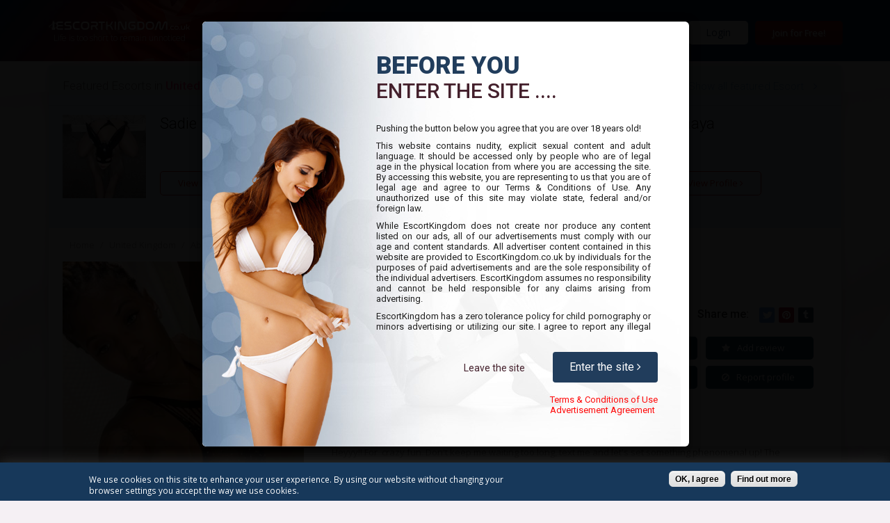

--- FILE ---
content_type: text/html; charset=utf-8
request_url: https://www.escortkingdom.co.uk/escort/united-kingdom/aberdeen/alisha009
body_size: 14892
content:
 <!DOCTYPE html>
<html lang="en" dir="ltr">
	<head>
				<!--[if IE]><![endif]-->
<meta http-equiv="Content-Type" content="text/html; charset=utf-8" />
<link rel="preconnect" href="//fonts.gstatic.com" crossorigin="" />
<link rel="preconnect" href="//ajax.googleapis.com" />
<link rel="dns-prefetch" href="//fonts.gstatic.com" />
<link rel="dns-prefetch" href="//fonts.googleapis.com" />
<link rel="dns-prefetch" href="//ajax.googleapis.com" />
<link rel="preconnect" href="//fonts.googleapis.com" />
<link rel="shortcut icon" href="https://www.escortkingdom.co.uk/sites/default/files/favicon.ico" type="image/vnd.microsoft.icon" />
<meta about="/escort/united-kingdom/aberdeen/alisha009#me" typeof="foaf:Person" rel="foaf:account" resource="/escort/united-kingdom/aberdeen/alisha009" />
<meta about="/escort/united-kingdom/aberdeen/alisha009" property="foaf:name" content="ALISHA009" />
<meta name="description" content="Elite Escort, ALISHA009 Adult Service Provider in Aberdeen. Female Adult Entertainer from United Kingdom. Escort, GFE, Companion, Sexy Call Girl for you." />
<meta name="robots" content="follow, index" />
<meta name="generator" content="Drupal 7 (http://drupal.org)" />
<link rel="image_src" href="https://www.escortkingdom.co.uk/sites/default/files/pictures/alisha009/1ca13ffa77a42a45be7f8a01748148ba.jpg" />
<link rel="canonical" href="https://www.escortkingdom.co.uk/escort/united-kingdom/aberdeen/alisha009" />
<link rel="shortlink" href="https://www.escortkingdom.co.uk/user/92255" />
<meta property="og:type" content="profile" />
<meta property="og:site_name" content="EscortKingdom.co.uk" />
<meta property="og:title" content="ALISHA009" />
<meta property="og:url" content="https://www.escortkingdom.co.uk/escort/united-kingdom/aberdeen/alisha009" />
<meta property="og:description" content="Elite Escort, ALISHA009 Adult Service Provider in Aberdeen. Female Adult Entertainer from United Kingdom. Escort, GFE, Companion, Sexy Call Girl for you." />
<meta property="og:image" content="https://www.escortkingdom.co.uk/sites/default/files/pictures/alisha009/1ca13ffa77a42a45be7f8a01748148ba.jpg" />
<meta name="twitter:card" content="summary_large_image" />
<meta name="twitter:url" content="https://www.escortkingdom.co.uk/escort/united-kingdom/aberdeen/alisha009" />
<meta name="twitter:title" content="ALISHA009" />
<meta name="twitter:description" content="Elite Escort, ALISHA009 Adult Service Provider in Aberdeen. Female Adult Entertainer from United Kingdom. Escort, GFE, Companion, Sexy Call Girl for you." />
<meta name="twitter:image" content="https://www.escortkingdom.co.uk/sites/default/files/pictures/alisha009/1ca13ffa77a42a45be7f8a01748148ba.jpg" />
<meta property="profile:username" content="ALISHA009" />
<meta itemprop="name" content="ALISHA009" />
<meta itemprop="description" content="Elite Escort, ALISHA009 Adult Service Provider in Aberdeen. Female Adult Entertainer from United Kingdom. Escort, GFE, Companion, Sexy Call Girl for you." />
<meta itemprop="image" content="https://www.escortkingdom.co.uk/sites/default/files/pictures/alisha009/1ca13ffa77a42a45be7f8a01748148ba.jpg" />
		<meta name="viewport" content="width=device-width, initial-scale=1">
		<meta name="RATING" content="RTA-5042-1996-1400-1577-RTA" />
		<title>ALISHA009 | Escort in Aberdeen, United Kingdom | EscortKingdom.co.uk</title>		<link type="text/css" rel="stylesheet" href="/sites/default/files/advagg_css/css__BJ6Ou6QsBRtnFTmxaakamOIS8n4QswDP2XnnZ1sxtaM__h72fqGUQ55gXrY9CqxPUCNMCkvnOILwPUv6z4JuTlCY__jyYik6nJJwtix83iXYa-kn3R7aTfX-sbSgvR4O-zB6w.css" media="all" />
<link type="text/css" rel="stylesheet" href="//ajax.googleapis.com/ajax/libs/jqueryui/1.8.7/themes/base/jquery.ui.core.css" media="all" />
<link type="text/css" rel="stylesheet" href="//ajax.googleapis.com/ajax/libs/jqueryui/1.8.7/themes/base/jquery.ui.theme.css" media="all" />
<link type="text/css" rel="stylesheet" href="https://fonts.googleapis.com/css?family=Open+Sans:400,700,600,300,800&amp;subset=latin,latin-ext" media="all" />
<link type="text/css" rel="stylesheet" href="https://fonts.googleapis.com/css?family=Roboto:400,500,300,900&amp;subset=latin,latin-ext" media="all" />
<link type="text/css" rel="stylesheet" href="/sites/default/files/advagg_css/css__xl1BEDktihd_6gUHLaDG3mWfAI2865PSqixQq6JVYVc__92utthRnZxPvIAi8YRFo4t-h42thzA2cnVR6elbhb0M__jyYik6nJJwtix83iXYa-kn3R7aTfX-sbSgvR4O-zB6w.css" media="all" />
<link type="text/css" rel="stylesheet" href="/sites/default/files/advagg_css/css__zWKzBcBftuahxvLcArzVk9inrHLBhKps59lYFjTZbjs__TwowmbIi8tacTU6ZBYsZXBQOh1CdIEp3eQohLETOJNc__jyYik6nJJwtix83iXYa-kn3R7aTfX-sbSgvR4O-zB6w.css" media="all" />
<link type="text/css" rel="stylesheet" href="/sites/default/files/advagg_css/css__fQLDBWaj6XXUknJSV7Ei4UIZ-DoJfVXZKLcvzXcQLnw__MRqA2sk_SoaQpucyIAfSxaCzRrFAgHfsIVwJoUmiCdE__jyYik6nJJwtix83iXYa-kn3R7aTfX-sbSgvR4O-zB6w.css" media="all" />
<link type="text/css" rel="stylesheet" href="/sites/default/files/advagg_css/css__FybsQZ7E6Q3tw-JG0xl09tW7XHtXdIg_6EoqGtXijaA__lK8vRHCDMYCynQESofZkScAVGm3bsYQWv5k7_YEgVxE__jyYik6nJJwtix83iXYa-kn3R7aTfX-sbSgvR4O-zB6w.css" media="all" />
<link type="text/css" rel="stylesheet" href="/sites/default/files/advagg_css/css__mFhuz-uMrB4yWe2_sucYqyrZOlQRL6Oo2eJfBtp-Zyg__RW2TiPiT0S9Q6j5pEHTNscC8vNTZzJj30W93L4bySrs__jyYik6nJJwtix83iXYa-kn3R7aTfX-sbSgvR4O-zB6w.css" media="all" />
<style type="text/css" media="all">
/* <![CDATA[ */
#sliding-popup.sliding-popup-bottom{background:#17385a}#sliding-popup .popup-content #popup-text h1,#sliding-popup .popup-content #popup-text h2,#sliding-popup .popup-content #popup-text h3,#sliding-popup .popup-content #popup-text p{color:#fff !important}
/* ]]> */
</style>
	</head>
	<body class="html not-front not-logged-in no-sidebars page-user page-user- page-user-92255" >
		<script>
		  (function(i,s,o,g,r,a,m){i['GoogleAnalyticsObject']=r;i[r]=i[r]||function(){
		  (i[r].q=i[r].q||[]).push(arguments)},i[r].l=1*new Date();a=s.createElement(o),
		  m=s.getElementsByTagName(o)[0];a.async=1;a.src=g;m.parentNode.insertBefore(a,m)
		  })(window,document,'script','https://www.google-analytics.com/analytics.js','ga');

		  ga('create', 'UA-93679404-1', 'auto');
		  ga("set", "anonymizeIp", true);
		  ga('send', 'pageview');
		</script>

			

		
	<!-- Header -->
	<header class="darkHeader fixedheader" id="noclear">
	  <div class="container">
	    	
		<a href="/" class="logo animated fadeInDown">
			<img src="https://www.escortkingdom.co.uk/sites/all/themes/escort/img/escort-logo.png" alt="EscortKingdom.co.uk Life is too short to remain unnoticed" width="203" height="" />
			<span>Life is too short to remain unnoticed</span>
		</a>
		<div class="header-buttons">
		
							<a href="/user/register" class="button button-action">Join for Free!</a>
				<a href="/user/login" class="button button-login logged-out">Login</a>
						<div class="clearer"></div>
		</div>

		
		<div class="navbar-wrapper">
			<nav class="navbar navbar-static-top">
				<div class="navbar-header">
					<button type="button" class="navbar-toggle collapsed" data-toggle="collapse" data-target="#navbar" aria-expanded="false" aria-controls="navbar">
						<span class="sr-only">Toggle navigation</span>
						<span class="icon-bar"></span>
						<span class="icon-bar"></span>
						<span class="icon-bar"></span>
					</button>
				</div>
				<div id="navbar" class="navbar-collapse collapse">
					<ul class="nav navbar-nav main-menu">
												<li class="dropdown">
																								<a href="/escorts">Escorts</a>
																												</li>
												<li class="dropdown">
																								<a href="/travel-girls">Travel Girls</a>
																												</li>
												<li class="dropdown">
																								<a href="/reviews">Reviews</a>
																												</li>
												<li class="dropdown">
															<a href="#" class="dropdown-toggle" data-toggle="dropdown">Blog/News</a>
																						<ul class="submenu dropdown-menu">
																											<li><a href="/blogs">Blog</a></li>
																																				<li><a href="/news">News</a></li>
																																				<li><a href="/stories">Stories</a></li>
																																				<li><a href="/interviews">Interviews</a></li>
																									</ul>
													</li>
												<li class="dropdown">
																								<a href="/sale-hour">Sale Hour</a>
																												</li>
												<li class="dropdown">
															<a href="#" data-toggle="dropdown" class="text-underline dropdown-toggle">Advertise</a>
																						<ul class="submenu dropdown-menu">
																											<li><a href="/escort-advertising">Escort Advertising</a></li>
																																				<li><a href="/agency-advertising">Agency Advertising</a></li>
																																				<li><a href="/escort-ad-pricing">Escort Ad Pricing</a></li>
																																				<li><a href="/agency-ad-pricing">Agency Ad Pricing</a></li>
																									</ul>
													</li>
												<li class="dropdown">
																								<a target="_BLANK" rel="nofollow" href="https://www.esgirls.com/en">Video Chat </a>
																												</li>
											</ul>
				</div>
			</nav>
			<div class="clearer"></div>
		</div>
		<div class="clearer"></div>
	<div class="header-home-icon"><a href="/"><i class="fa fa-home"></i></a></div>	  </div>
	</header>
	
	
	<div class="container main-content">
					<section class="tabs featured">
		<div class="head">
										 
					Featured Escorts in <span>United Kingdom</span>															<div class="view-more view-more-featured">
				<a href="/escorts">Show all featured Escort <i class="fa fa-angle-right"></i></a>
			</div>
		</div>
		<div class="row f-girl-block">
					<div class="f-girl col-lg-4 col-sm-4 col-xs-12">
				<div class="f-girl-box">
					<img src="https://www.escortkingdom.co.uk/sites/default/files/styles/profile_avatar/public/pictures/sadie/cbf3037e9d7537ca3b73520fdcd4ee6b.jpg?itok=gT4GWZ8B" width="120" height="120" alt="Sadie escort in United Kingdom" />
					<div>
						<h4>Sadie <span></span></h4>
						<p></p>
						<a href="/escort/united-kingdom/manchester/sadie" class="button button-secondary">View Profile <i class="fa fa-angle-right"></i></a>
					</div>
				</div>
			</div>
					<div class="f-girl col-lg-4 col-sm-4 col-xs-12">
				<div class="f-girl-box">
					<img src="https://www.escortkingdom.co.uk/sites/default/files/styles/profile_avatar/public/pictures/87813/38ced01de8dd55d0492bf247b6c20baa_0.png?itok=B-C0QS48" width="120" height="120" alt="Doris escort in United Kingdom" />
					<div>
						<h4>Doris <span></span></h4>
						<p>Welcome to my profile, my name is Doris.</p>
						<a href="/escort/united-kingdom/bristol/doris" class="button button-secondary">View Profile <i class="fa fa-angle-right"></i></a>
					</div>
				</div>
			</div>
					<div class="f-girl col-lg-4 col-sm-4 col-xs-12">
				<div class="f-girl-box">
					<img src="https://www.escortkingdom.co.uk/sites/default/files/styles/profile_avatar/public/pictures/87365/61be5682903eb955291f8451e9442081.jpg?itok=DWGMvGPD" width="120" height="120" alt="Maaya escort in United Kingdom" />
					<div>
						<h4>Maaya <span></span></h4>
						<p></p>
						<a href="/escort/united-kingdom/london/maaya" class="button button-secondary">View Profile <i class="fa fa-angle-right"></i></a>
					</div>
				</div>
			</div>
				</div>
	</section>
							<div class="breadcrumb-box">
		<!-- Current location -->
		<ol class="breadcrumb">
							<li><a href="/">Home</a></li>
				
							<li><a href="/escort/search/united-kingdom">United Kingdom</a></li>
				
							<li><a href="/escort/search/united-kingdom/aberdeen">Aberdeen</a></li>
				
							<li><a href="/escort/search/united-kingdom/aberdeen/female">Female Escorts</a></li>
				
							<li><a href="/escort/united-kingdom/aberdeen/alisha009" class="active">ALISHA009</a></li>
				
					</ol>
	</div>
	



	<!-- Image and stuff -->
	<section class="profile-intro">
		<div class="row">
			<div class="col-xs-12 col-sm-4 col-lg-4">
				<div class="main-profile-pic baguetteBoxMain baguetteBox">
					<a href="https://www.escortkingdom.co.uk/sites/default/files/styles/profile_big_photo/public/pictures/alisha009/3ebdb323b8df9b5b4d091a3fa3673950-1706164998.jpg?itok=0Lq3rJke">
						<img src="https://www.escortkingdom.co.uk/sites/default/files/styles/user_main_picture/public/pictures/alisha009/1ca13ffa77a42a45be7f8a01748148ba.jpg?itok=5VtOVh3W" class="profile-img" width="360" height="490" alt="Aberdeen Escort ALISHA009 Adult Entertainer in United Kingdom, Female Adult Service Provider, Escort and Companion."  title="Photo of Aberdeen Escort ALISHA009"/>
					</a>					
									</div>
				<div class="row photo-video">
					<div class="col-xs-6 photo">
						<button data-toggle="modal" data-target="#profileAlbum"><img src="https://www.escortkingdom.co.uk/sites/default/files/styles/photo_album_preview/public/pictures/alisha009/379e753f36c8fafcfd599a2b492a0bf6-1706165005.jpg?itok=g1uMjgLh" alt="Aberdeen Escort ALISHA009 Adult Entertainer in United Kingdom, Female Adult Service Provider, Escort and Companion."  title="Photo of Aberdeen Escort ALISHA009"/></button>
						<button data-toggle="modal" data-target="#profileAlbum" class="photo-video-counter"><span>2</span>photos</button>
											</div>
					<div class="col-xs-6 video">
													<button data-toggle="modal" data-target="#videoModal"><img src="/sites/all/themes/escort/img/no-video.jpg" width="170" height="145" alt="Aberdeen Escort ALISHA009 Adult Entertainer in United Kingdom, Female Adult Service Provider, Escort and Companion. - videos"  title="Photo of Aberdeen Escort ALISHA009 - videos"/></button>
							<button data-toggle="modal" data-target="#videoModal" class="photo-video-counter"><span>0</span>videos</button>
							
					</div>					
				</div>

				<div class="modal fade profile-album" id="videoModal" tabindex="-1" role="dialog" aria-labelledby="myModalLabel">
					<button type="button" class="close" data-dismiss="modal" aria-label="Close"></button>
					<div class="modal-dialog" role="document">
						<div class="modal-content">
							<div class="modal-body">
																							</div>
						</div>
					</div>	
				</div>
				<div class="modal fade profile-album profile-video" id="videoPlayModal" tabindex="-1" role="dialog" aria-labelledby="myModalLabel">
					<button type="button" class="close close-video-modal" data-dismiss="modal" aria-label="Close"></button>
					<div class="modal-dialog" role="document">
						<div class="modal-content">
							<div class="modal-body">
								<iframe id="embedVideo" width="100%" height="500" frameborder="0" allowfullscreen></iframe>
							</div>
						</div>
					</div>	
				</div>

				
				<div class="modal fade profile-album" id="profileAlbum" tabindex="-1" role="dialog" aria-labelledby="myModalLabel">
					<button type="button" class="close" data-dismiss="modal" aria-label="Close"></button>
					<div class="modal-dialog" role="document">
						<div class="modal-content">
							<div class="modal-body">
								<div class="baguetteBox">
																			<div class="title">Public Photos</div>
																					<a href="https://www.escortkingdom.co.uk/sites/default/files/styles/profile_big_photo/public/pictures/alisha009/3ebdb323b8df9b5b4d091a3fa3673950-1706164998.jpg?itok=0Lq3rJke"><img src="https://www.escortkingdom.co.uk/sites/default/files/styles/photo_portrait_170x145/public/pictures/alisha009/3ebdb323b8df9b5b4d091a3fa3673950-1706164998.jpg?itok=SHOMMEn-" alt="Aberdeen Escort ALISHA009 Adult Entertainer in United Kingdom, Female Adult Service Provider, Escort and Companion. photo 1" title="Photo of Aberdeen Escort ALISHA009 - photo 1"/></a>
																					<a href="https://www.escortkingdom.co.uk/sites/default/files/styles/profile_big_photo/public/pictures/alisha009/379e753f36c8fafcfd599a2b492a0bf6-1706165005.jpg?itok=az0Qg0kD"><img src="https://www.escortkingdom.co.uk/sites/default/files/styles/photo_portrait_170x145/public/pictures/alisha009/379e753f36c8fafcfd599a2b492a0bf6-1706165005.jpg?itok=KyCs5AIC" alt="Aberdeen Escort ALISHA009 Adult Entertainer in United Kingdom, Female Adult Service Provider, Escort and Companion. photo 2" title="Photo of Aberdeen Escort ALISHA009 - photo 2"/></a>
																																				</div>
							</div>
						</div>
					</div>	
				</div>
			</div>

			<div class="col-xs-12 col-sm-8 col-lg-8">
									<div class="about-box-top">
						<div class="about-title">
							<h1 >ALISHA009<span></span></h1>
																	<div class="about-role free">FREE</div>
								
																														</div>
						<div class="row about">
							<div class="col-sm-6">
								<div class="intro-profile-data">
																			<div><span>EAID:</span> EA092255</div>
																												<div><span>City:</span> Aberdeen</div>
																												<div><span>Age:</span> 29</div>
																												<div><span>Gender:</span> Female Escort</div>
																	</div>
								<div class="intro-views-login">
																			<div><span>10 452</span> total views</div>
																										</div>
								<div class="badges">
																	</div>
							</div>
							<div class="col-sm-6">
								<div class="social">
									<span>Share me:</span>
																		
									<!-- Twitter -->
									<a class="twitter" href="https://twitter.com/share?url=https%3A%2F%2Fwww.escortkingdom.co.uk%2Fescort%2Funited-kingdom%2Faberdeen%2Falisha009&text=Check+out+my+profile+on+EscortKingdom+ALISHA009" onclick="window.open(this.href, 'Tweet', 'width=500,height=400'); return false;"></a>

									<!-- Pinterest -->
									<a class="pinterest" href="https://pinterest.com/pin/create/button/?media=https%3A%2F%2Fwww.escortkingdom.co.uk%2Fsites%2Fdefault%2Ffiles%2Fstyles%2Fuser_main_picture%2Fpublic%2Fpictures%2Falisha009%2F1ca13ffa77a42a45be7f8a01748148ba.jpg%3Fitok%3D5VtOVh3W&url=https%3A%2F%2Fwww.escortkingdom.co.uk%2Fescort%2Funited-kingdom%2Faberdeen%2Falisha009&description=Check out my profile on EscortKingdom ALISHA009" onclick="window.open(this.href, 'Pinterest', 'width=500,height=400'); return false;"></a>

									<!-- Tumblr -->
									<a class="tumblr" href="https://www.tumblr.com/widgets/share/tool?content=https%3A%2F%2Fwww.escortkingdom.co.uk%2Fsites%2Fdefault%2Ffiles%2Fstyles%2Fuser_main_picture%2Fpublic%2Fpictures%2Falisha009%2F1ca13ffa77a42a45be7f8a01748148ba.jpg%3Fitok%3D5VtOVh3W&canonicalUrl=https%3A%2F%2Fwww.escortkingdom.co.uk%2Fescort%2Funited-kingdom%2Faberdeen%2Falisha009&title=ALISHA009&caption=Check out my profile on EscortKingdom ALISHA009&tags=escort&shareSource=tumblr" onclick="window.open(this.href, 'Post to Tumblr', 'width=500,height=400'); return false;"></a>

																

								</div>
								<div class="clearer"></div>
								<div class="intro-profile-buttons">
									 
									<a href="#" data-toggle="modal" data-target="#requiresModal" class="button button-default"><i class="fa fa-heart"></i>Add to favorites</a>
									<a href="#" data-toggle="modal" data-target="#requiresModal" class="button button-default"><i class="fa fa-star"></i>Add review</a>
									<div class="clearer"></div>
									<a href="#" data-toggle="modal" data-target="#requiresModal" class="button button-default"><i class="fa fa-envelope"></i>Send message</a>
																												<a href="/escort/92255/report" class="button button-default"><i class="fa fa-ban"></i>Report profile</a>
																	</div>
							</div>
						</div>
					</div>
				
				<div class="about-box-bottom">
											<div class="head head-small">About me</div>
						<p class="short-desc">
							Heyyy!!
	For&nbsp; crazy fun. Don&#39;t keep me waiting too long, text me and let&#39;s set something phenomenal up! The anticipation is exhilarating, isn&#39;t it? I&#39;ll provide the excitement th															<a href="#" class="more-link" id="readMore">Read more ></a>
													</p>
															<div class="row contact-rating">
						<div class="col-sm-6">
							<div class="modal fade requires-modal requires-member" id="requiresMemberContact" tabindex="-1" role="dialog" aria-labelledby="myModalLabel">
								<div class="modal-dialog" role="document">
									<div class="modal-content">
										<div class="requires-title text-left">Requires a Member Account</div>
										<button type="button" class="button-close" data-dismiss="modal" aria-label="Close"><i class="fa fa-close"></i></button>
										<div class="modal-body">
											<div class="row">
												<div class="col-sm-12 text-center">
													With an advertiser account you can't view contact informations, this function is for member accounts.
												</div>
											</div>
										</div>
									</div>
								</div>
							</div>
							<div class="head head-small">Contact:</div>
							<div class="row contact-line">
								<div class="col-xs-6">
									<span class="contact-line-icon"><i class="fa fa-phone"></i></span> Phone:
								</div>
								<div class="col-xs-6 contact-line-right wrap-text">
																																										<a href="#" data-toggle="modal" data-target="#requiresModal"><i class="fa fa-unlock-alt"></i> Only VIP Member</a>
																																						</div>
							</div>
																					
							<div class="row contact-line">
								<div class="col-xs-6">
									<span class="contact-line-icon"><i class="fa fa-globe"></i></span> Webpage:
								</div>
								<div class="col-xs-6 contact-line-right">
																																										<a href="#" data-toggle="modal" data-target="#requiresModal"><i class="fa fa-unlock-alt"></i> Only VIP Member</a>
																																						</div>
							</div>
							<div class="row contact-line">
								<div class="col-xs-6">
									<span class="contact-line-icon"><i class="fa fa-twitter-square"></i></span> Twitter:
								</div>
								<div class="col-xs-6 contact-line-right">
																																										<a href="#" data-toggle="modal" data-target="#requiresModal"><i class="fa fa-unlock-alt"></i> Only VIP Member</a>
																																						</div>
							</div>
							<div class="row contact-line">
								<div class="col-xs-6">
									<span class="contact-line-icon"><i class="fa fa-instagram"></i></span> Instagram:
								</div>
								<div class="col-xs-6 contact-line-right">
																																										<a href="#" data-toggle="modal" data-target="#requiresModal"><i class="fa fa-unlock-alt"></i> Only VIP Member</a>
																																						</div>
							</div>
																					
														<div class="row contact-line">
								<div class="col-xs-6">
									<span class="contact-line-icon"><i class="fa fa-envelope"></i></span> E-mail:
								</div>							
								<div class="col-xs-6 contact-line-right public-mail-address">
																																										<a href="#" data-toggle="modal" data-target="#requiresModal"><i class="fa fa-unlock-alt"></i> Only VIP Member</a>
																																						</div>
							</div>
																												<div class="modal fade requires-modal" id="requiresModal" tabindex="-1" role="dialog" aria-labelledby="myModalLabel">
								<div class="modal-dialog" role="document">										
									<div class="modal-content">
										<div class="requires-title">Requires an Account</div>
										<button type="button" class="button-close" data-dismiss="modal" aria-label="Close"><i class="fa fa-close"></i></button>
										<div class="modal-body">
											<div class="row">
												<div class="col-sm-7 requires-left">
													<div class="requires-subtitle">
														<i class="fa fa-edit"></i> Sign Up
													</div>	
													As a member looking for entertainment, you can:
													<div class="requires-check-box">
														<div class="row">
															<div class="col-sm-6">
																<div class="requires-check"><i class="fa fa-check-square-o"></i> save <strong>Favorites</strong></div>
																<div><i class="fa fa-check-square-o"></i> send <strong>Private Messages</strong></div> 		
															</div>
															<div class="col-sm-6">
																<div class="requires-check"><i class="fa fa-check-square-o"></i> get <strong>Entertainer Updates</strong></div>
																<div><i class="fa fa-check-square-o"></i> view <strong>Private Photos <span class="highlighted">(VIP Only)</span></strong></div>
															</div>
														</div>
													</div>
													<div class="salehour-buttons">
														<a href="/user/register" class="button button-left">Sign Up for Free <i class="fa fa-angle-right"></i></a>
														<div></div>
														<!--<a href="#" class="button button-right">Upgrade Your account <i class="fa fa-angle-right"></i></a>-->
													</div>
													<div class="requires-text"><strong>Are you an entertainer or agency? </strong>Select your account below:</div>
													<div class="requires-select">
														<select class="select-profile-type-registration">
															<option>Select an account type</option>
															<option value="Escort">Escort</option>
															<option value="Agency">Agency</option>
															<option value="Member">Member</option>
														</select>
													</div>
													<a href="/membership-pricing" target="_BLANK">View Membership Features</a>
												</div>
												<div class="col-sm-5 requires-shadow">
													<div class="requires-subtitle">
														<i class="fa fa-sign-in"></i> Login to your account
													</div>
													<form action="/escort/united-kingdom/aberdeen/alisha009" method="post" id="user-login" accept-charset="UTF-8"><div class="form-item form-type-textfield form-item-name">
  <label for="edit-name">Email <span class="form-required" title="This field is required.">*</span></label>
 <input type="text" id="edit-name" name="name" value="" size="60" maxlength="60" class="form-text required" />
</div>
<div class="form-item form-type-password form-item-pass">
  <label for="edit-pass">Password <span class="form-required" title="This field is required.">*</span></label>
 <input type="password" id="edit-pass" name="pass" size="60" maxlength="128" class="form-text required" />
</div>
<input type="hidden" name="form_build_id" value="form-55JniKESwX4XARep3ABSg2u7_J-GPLbdFu16--nDgPk" />
<input type="hidden" name="form_id" value="user_login" />
<div class="form-actions form-wrapper" id="edit-actions"><div class="requires-login"><input class="login-button" id="edit-submit" name="op" value="Log in" type="submit"></div></div></form>												</div>
											</div>
										</div>
									</div>
								</div>	
							</div>
													</div>
						<div class="col-sm-6">
							<div class="head head-small">Ratings:</div>
																
								<div class="row rating-line">
									<div class="col-xs-6">Performance:</div>
									<div class="col-xs-6 rating-line-right">
										<i class='fa fa-star-o'></i><i class='fa fa-star-o'></i><i class='fa fa-star-o'></i><i class='fa fa-star-o'></i><i class='fa fa-star-o'></i>									</div>
								</div>
								
																
								<div class="row rating-line">
									<div class="col-xs-6">Attitude:</div>
									<div class="col-xs-6 rating-line-right">
										<i class='fa fa-star-o'></i><i class='fa fa-star-o'></i><i class='fa fa-star-o'></i><i class='fa fa-star-o'></i><i class='fa fa-star-o'></i>									</div>
								</div>
								
																
								<div class="row rating-line">
									<div class="col-xs-6">Atmosphere:</div>
									<div class="col-xs-6 rating-line-right">
										<i class='fa fa-star-o'></i><i class='fa fa-star-o'></i><i class='fa fa-star-o'></i><i class='fa fa-star-o'></i><i class='fa fa-star-o'></i>									</div>
								</div>
								
																
								<div class="row rating-line">
									<div class="col-xs-6">Appearance:</div>
									<div class="col-xs-6 rating-line-right">
										<i class='fa fa-star-o'></i><i class='fa fa-star-o'></i><i class='fa fa-star-o'></i><i class='fa fa-star-o'></i><i class='fa fa-star-o'></i>									</div>
								</div>
								
													</div>
					</div>
				</div>

			</div>
		</div>
	</section>

	<div id="read-more-place"></div>
	<!-- Profile -->
	<section class="tabs" id="tabs">
		<!-- Nav tabs -->
		<ul class="nav nav-tabs" role="tablist">
			<li role="presentation" class="active"><a href="#profile" aria-controls="profile" role="tab" data-toggle="tab">Profile</a></li>
			<li role="presentation"><a id="about-tab" href="#about" aria-controls="about" role="tab" data-toggle="tab">About me</a></li>			<li role="presentation"><a href="#time" aria-controls="time" role="tab" data-toggle="tab">Working time and location</a></li>
			<li role="presentation"><a href="#rates" aria-controls="rates" role="tab" data-toggle="tab">Donation rates</a></li>
		</ul>
		<!-- Tab panes -->
		<div class="tab-content">
			<div role="tabpanel" class="tab-pane active" id="profile">
				<div class="tbl row">
					<div class="col-xs-12 col-sm-6 col-lg-6">						
						<div class="row tbl-row">
							<div class="col-xs-5">Base City:</div>
							<div class="col-xs-7">
																	<strong>Aberdeen</strong>
															</div>
						</div>
						<div class="row tbl-row">
							<div class="col-xs-5">Age:</div>
							<div class="col-xs-7">
																	<strong>29</strong>
															</div>
						</div>
						<div class="row tbl-row">
							<div class="col-xs-5">Gender:</div>
							<div class="col-xs-7">
																	<strong>Female</strong>
															</div>
						</div>
						<div class="row tbl-row">
							<div class="col-xs-5">Sexual Orientation:</div>
							<div class="col-xs-7">
																	N/A
															</div>
						</div>
						<div class="row tbl-row">
							<div class="col-xs-5">Hair:</div>
							<div class="col-xs-7">
																	N/A
															</div>
						</div>
						<div class="row tbl-row">
							<div class="col-xs-5">Eyes:</div>
							<div class="col-xs-7">
																	N/A
															</div>
						</div>
						<div class="row tbl-row">
							<div class="col-xs-5">Height:</div>
							<div class="col-xs-7">
																	N/A
															</div>
						</div>
						<div class="row tbl-row">
							<div class="col-xs-5">Weight:</div>
							<div class="col-xs-7">
																	N/A
															</div>
						</div>
						<div class="row tbl-row">
							<div class="col-xs-5">Breast Cup:</div>
							<div class="col-xs-7">
																	N/A
															</div>
						</div>
						<div class="row tbl-row">
							<div class="col-xs-5">Breast:</div>
							<div class="col-xs-7">
																	<strong>Select</strong>
															</div>
						</div>
					</div>
					<!-- end col -->
					<div class="col-xs-12 col-sm-6 col-lg-6">
						<div class="row tbl-row">
							<div class="col-xs-5">Genitalia</div>
							<div class="col-xs-7">
																	N/A
															</div>
						</div>
						<div class="row tbl-row">
							<div class="col-xs-5">Incall</div>
							<div class="col-xs-7">
																	N/A
															</div>
						</div>
						<div class="row tbl-row">
							<div class="col-xs-5">Outcall</div>
							<div class="col-xs-7">
																	N/A
															</div>
						</div>
						<div class="row tbl-row">
							<div class="col-xs-5">Meeting with</div>
							<div class="col-xs-7">
																	N/A
															</div>
						</div>
						<div class="row tbl-row">
							<div class="col-xs-5">Ethnicity</div>
							<div class="col-xs-7">
																	N/A
															</div>
						</div>
						<div class="row tbl-row">
							<div class="col-xs-5">Nationality</div>
							<div class="col-xs-7">
																	N/A
															</div>
						</div>
						<div class="row tbl-row">
							<div class="col-xs-5">Language 1</div>
							<div class="col-xs-7">
																	N/A
															</div>
						</div>
						<div class="row tbl-row">
							<div class="col-xs-5">Language 2</div>
							<div class="col-xs-7">
																	N/A
															</div>
						</div>
						<div class="row tbl-row">
							<div class="col-xs-5">Language 3</div>
							<div class="col-xs-7">
																	N/A
															</div>
						</div>
						<div class="row tbl-row">
							<div class="col-xs-5">Smoker</div>
							<div class="col-xs-7">
																	N/A
															</div>
						</div>
					</div>
					<!-- end col -->
				</div>
			</div>

							<div role="tabpanel" class="tab-pane" id="about"><p>Heyyy!!<br />
	For&nbsp; crazy fun. Don&#39;t keep me waiting too long, text me and let&#39;s set something phenomenal up! The anticipation is exhilarating, isn&#39;t it? I&#39;ll provide the excitement that&#39;s missing at home; think of me as your naughty little secret. Oh, and feel free. Text or call me and let&#39;s shake things up! Let the adventure begin.</p>
</div>
			
			<!-- Working Time -->
			<div role="tabpanel" class="tab-pane" id="time">
				<div class="tbl row">
					<div class="col-xs-12 col-sm-6 col-lg-6">	
						<div class="tbl-row row">
							<div class="col-xs-5">Monday</div>
							<div class="col-xs-7">
																	N/A
															</div>
						</div>
						<div class="tbl-row row">
							<div class="col-xs-5">Tuesday</div>
							<div class="col-xs-7">
																	N/A
															</div>
						</div>
						<div class="tbl-row row">
							<div class="col-xs-5">Wednesday</div>
							<div class="col-xs-7">
																	N/A
															</div>
						</div>
						<div class="tbl-row row">
							<div class="col-xs-5">Thursday</div>
							<div class="col-xs-7">
																	N/A
															</div>
						</div>
						<div class="tbl-row row">
							<div class="col-xs-5">Friday</div>
							<div class="col-xs-7">
																	N/A
															</div>
						</div>
						<div class="tbl-row row">
							<div class="col-xs-5">Saturday</div>
							<div class="col-xs-7">
																	N/A
															</div>
						</div>
						<div class="tbl-row row">
							<div class="col-xs-5">Sunday</div>
							<div class="col-xs-7">
																	N/A
															</div>
						</div>
					</div>	
					<div class="col-xs-12 col-sm-6 col-lg-6">						
											</div>	
				</div>
			</div>

			<!-- Incall/Outcall Rates -->
			<div role="tabpanel" class="tab-pane" id="rates">
				<div class="tbl row">
					<div class="col-xs-12 col-sm-6 col-lg-6">
													<div class="tbl-row row">
								<div class="col-xs-5">Incall 0,5 hour:</div>
								<div class="col-xs-7">
																	<span>N/A</span>
																</div>
							</div>
													<div class="tbl-row row">
								<div class="col-xs-5">Incall 1 hour:</div>
								<div class="col-xs-7">
																	<span>N/A</span>
																</div>
							</div>
													<div class="tbl-row row">
								<div class="col-xs-5">Incall 2 hour:</div>
								<div class="col-xs-7">
																	<span>N/A</span>
																</div>
							</div>
													<div class="tbl-row row">
								<div class="col-xs-5">Incall 3 hour:</div>
								<div class="col-xs-7">
																	<span>N/A</span>
																</div>
							</div>
													<div class="tbl-row row">
								<div class="col-xs-5">Incall 4 hour:</div>
								<div class="col-xs-7">
																	<span>N/A</span>
																</div>
							</div>
													<div class="tbl-row row">
								<div class="col-xs-5">Incall 6 hour:</div>
								<div class="col-xs-7">
																	<span>N/A</span>
																</div>
							</div>
													<div class="tbl-row row">
								<div class="col-xs-5">Incall 12 hour:</div>
								<div class="col-xs-7">
																	<span>N/A</span>
																</div>
							</div>
													<div class="tbl-row row">
								<div class="col-xs-5">Incall 24 hour:</div>
								<div class="col-xs-7">
																	<span>N/A</span>
																</div>
							</div>
											</div>
					<div class="col-xs-12 col-sm-6 col-lg-6">
													<div class="tbl-row row">
								<div class="col-xs-5">Outcall 0,5 hour:</div>
								<div class="col-xs-7">
																	<span>N/A</span>
																</div>	
							</div>
													<div class="tbl-row row">
								<div class="col-xs-5">Outcall 1 hour:</div>
								<div class="col-xs-7">
																	<span>N/A</span>
																</div>	
							</div>
													<div class="tbl-row row">
								<div class="col-xs-5">Outcall 2 hour:</div>
								<div class="col-xs-7">
																	<span>N/A</span>
																</div>	
							</div>
													<div class="tbl-row row">
								<div class="col-xs-5">Outcall 3 hour:</div>
								<div class="col-xs-7">
																	<span>N/A</span>
																</div>	
							</div>
													<div class="tbl-row row">
								<div class="col-xs-5">Outcall 4 hour:</div>
								<div class="col-xs-7">
																	<span>N/A</span>
																</div>	
							</div>
													<div class="tbl-row row">
								<div class="col-xs-5">Outcall 6 hour:</div>
								<div class="col-xs-7">
																	<span>N/A</span>
																</div>	
							</div>
													<div class="tbl-row row">
								<div class="col-xs-5">Outcall 12 hour:</div>
								<div class="col-xs-7">
																	<span>N/A</span>
																</div>	
							</div>
													<div class="tbl-row row">
								<div class="col-xs-5">Outcall 24 hour:</div>
								<div class="col-xs-7">
																	<span>N/A</span>
																</div>	
							</div>
											</div>
				</div>
			</div>
		</div>
	</section>

		
		
	
		
			</div>

			<div class="tabs-pic friends-advertising">
		<div class="container" style="padding: 0;" id="banner-advertising-tab">
			<ul class="nav nav-tabs" role="tablist">
								<li role="presentation" class="active"><a id="our-friends-tab" href="#friends" role="tab" data-toggle="tab">Our Friends</a></li>
								<li role="presentation"><a href="/premium-banner-ads">Banner Advertising</a></li>
			</ul>
			<div class="tab-content">
							<div role="tabpanel" class="tab-pane active" id="friends">
					<div class="row friends-content">
						<ul id="bannerAdvertisingB">
															<li>
									<div>
										<a rel="nofollow" href="/banners/escortstate-0" class="friends-box" target="_BLANK">
																						  <img src="https://www.escortkingdom.co.uk/sites/default/files/banners/escortstatepremiumbanner21.jpg" width="265" height="180" alt="EscortState" />
																						<div class="friends-title">
												EscortState											</div>
										</a>
									</div>	
								</li>
															<li>
									<div>
										<a rel="nofollow" href="/banners/escortsincanada-0" class="friends-box" target="_BLANK">
																						  <img src="https://www.escortkingdom.co.uk/sites/default/files/banners/escortsincanadapremiumbanner2.jpg" width="265" height="180" alt="EscortsinCanada" />
																						<div class="friends-title">
												EscortsinCanada											</div>
										</a>
									</div>	
								</li>
															<li>
									<div>
										<a rel="nofollow" href="/banners/escortbargains-0" class="friends-box" target="_BLANK">
																						  <img src="https://www.escortkingdom.co.uk/sites/default/files/banners/escortbargainspremiumbanner.jpg" width="265" height="180" alt="EscortBargains" />
																						<div class="friends-title">
												EscortBargains											</div>
										</a>
									</div>	
								</li>
															<li>
									<div>
										<a rel="nofollow" href="/banners/reality-escorts" class="friends-box" target="_BLANK">
																						  <img src="https://www.escortkingdom.co.uk/sites/default/files/banners/realityescorts.jpg" width="265" height="180" alt="Reality Escorts" />
																						<div class="friends-title">
												Reality Escorts											</div>
										</a>
									</div>	
								</li>
															<li>
									<div>
										<a rel="nofollow" href="/banners/escort-ads-0" class="friends-box" target="_BLANK">
																						  <img src="https://www.escortkingdom.co.uk/sites/default/files/banners/escortadspremium.jpg" width="265" height="180" alt="Escort-Ads" />
																						<div class="friends-title">
												Escort-Ads											</div>
										</a>
									</div>	
								</li>
															<li>
									<div>
										<a rel="nofollow" href="/banners/verifiedescortgirls-0" class="friends-box" target="_BLANK">
																						  <img src="https://www.escortkingdom.co.uk/sites/default/files/banners/verifiedescortgirlspremiumbanner.jpg" width="265" height="180" alt="VerifiedEscortGirls" />
																						<div class="friends-title">
												VerifiedEscortGirls											</div>
										</a>
									</div>	
								</li>
													</ul>
					</div>
				</div>
						</div>
		</div>
	</div>
		<div class="tabs-pic">
		<div class="container">
			<ul class="nav nav-tabs" role="tablist">
				<li role="presentation" class="active"><a href="#news" role="tab" data-toggle="tab">News</a></li>				<li role="presentation" class=""><a href="#blog-pic" role="tab" data-toggle="tab">Blog</a></li>				<li role="presentation" class=""><a href="#stories" role="tab" data-toggle="tab">Stories</a></li>				<li role="presentation" class=""><a href="#interviews" role="tab" data-toggle="tab">Interviews</a></li>			</ul>
			<!-- Tab panes -->
			<div class="tab-content">
							<div role="tabpanel" class="tab-pane" id="blog-pic">
					<div class="row blog-pic-content">
												<div class="col-md-4 col-sm-6 col-xs-12">
							<div class="blog-pic">
																	<a href="/blog/most-common-mistakes-escorts-make-new-clients-how-avoid-them-success"><img alt="The Most Common Mistakes Escorts Make with New Clients: How to Avoid Them for Success" src="https://www.escortkingdom.co.uk/sites/default/files/styles/content_cover_photo/public/escortkingdom.co_.uk_-_the_most_common_mistakes_escorts_make_with_new_clients.jpg?itok=X9mtU4Ga" width="350" height="250"></a>
																<div class="blog-pic-desc">
									<a href="/blog/most-common-mistakes-escorts-make-new-clients-how-avoid-them-success" class="blog-pic-title">The Most Common Mistakes Escorts Make with New Clients: How to Avoid Them for Success</a>
									<div class="blog-pic-details">
										06 October 2024 
																			</div>
																			<p>Working as an escort can be both exciting and lucrative, but like any profession <a href="/blog/most-common-mistakes-escorts-make-new-clients-how-avoid-them-success">Read more</a></p>
																	</div>
							</div>
						</div>
												<div class="col-md-4 col-sm-6 col-xs-12">
							<div class="blog-pic">
																	<a href="/blog/why-escorts-should-stay-honest-and-transparent-clients"><img alt="Why Escorts Should Stay Honest and Transparent with Clients" src="https://www.escortkingdom.co.uk/sites/default/files/styles/content_cover_photo/public/escortkingdom.co_.uk_-_why_escorts_should_stay_honest_and_transparent_with_clients.jpg?itok=fEW_z5C8" width="350" height="250"></a>
																<div class="blog-pic-desc">
									<a href="/blog/why-escorts-should-stay-honest-and-transparent-clients" class="blog-pic-title">Why Escorts Should Stay Honest and Transparent with Clients</a>
									<div class="blog-pic-details">
										05 October 2024 
																			</div>
																			<p>In the escort industry, where services are deeply personal and often involve bot <a href="/blog/why-escorts-should-stay-honest-and-transparent-clients">Read more</a></p>
																	</div>
							</div>
						</div>
												<div class="col-md-4 col-sm-6 col-xs-12">
							<div class="blog-pic">
																	<a href="/blog/escort-work-and-body-positivity-embracing-diversity"><img alt="Escort Work and Body Positivity: Embracing Diversity" src="https://www.escortkingdom.co.uk/sites/default/files/styles/content_cover_photo/public/escortkingdom.co_.uk_-_escort_work_and_body_positivity.jpg?itok=KcSk9PE5" width="350" height="250"></a>
																<div class="blog-pic-desc">
									<a href="/blog/escort-work-and-body-positivity-embracing-diversity" class="blog-pic-title">Escort Work and Body Positivity: Embracing Diversity</a>
									<div class="blog-pic-details">
										02 October 2024 
																			</div>
																			<p>In a world increasingly embracing the values of inclusivity and diversity, the e <a href="/blog/escort-work-and-body-positivity-embracing-diversity">Read more</a></p>
																	</div>
							</div>
						</div>
											</div>
					<div class="all-posts-block">
						<a href="/blogs" class="button button-simple">Show all blog posts <span class="fa fa-angle-right"></span></a>
					</div>
				</div>
			
							<div role="tabpanel" class="tab-pane active" id="news">
					<div class="row blog-pic-content">
												<div class="col-md-4 col-sm-6 col-xs-12">
							<div class="blog-pic">
																	<a href="/news/pay-bitcoin-and-other-cryptos-featured-listings-escortkingdomcouk"><img alt="Pay with Bitcoin and Other Cryptos for Featured Listings on EscortKingdom.co.uk" src="https://www.escortkingdom.co.uk/sites/default/files/styles/content_cover_photo/public/www.escortkingdom.co_.uk_-_pay_anonymously_with_bitcoin_for_featured_listings.jpg?itok=o86wR2Zm" width="350" height="250"></a>
																<div class="blog-pic-desc">
									<a href="/news/pay-bitcoin-and-other-cryptos-featured-listings-escortkingdomcouk" class="blog-pic-title">Pay with Bitcoin and Other Cryptos for Featured Listings on EscortKingdom.co.uk</a>
									<div class="blog-pic-details">
										16 August 2024 
																			</div>
																			<p>At EscortKingdom.co.uk, we are committed to staying at the forefront of innovati <a href="/news/pay-bitcoin-and-other-cryptos-featured-listings-escortkingdomcouk">Read more</a></p>
																	</div>
							</div>
						</div>
												<div class="col-md-4 col-sm-6 col-xs-12">
							<div class="blog-pic">
																	<a href="/news/uk-precarious-workers-learn-sex-workers-fight-rights"><img alt="UK Precarious Workers Learn from Sex Workers in Fight for Rights" src="https://www.escortkingdom.co.uk/sites/default/files/styles/content_cover_photo/public/close-up-woman-holding-megaphone.jpg?itok=zTpYd02l" width="350" height="250"></a>
																<div class="blog-pic-desc">
									<a href="/news/uk-precarious-workers-learn-sex-workers-fight-rights" class="blog-pic-title">UK Precarious Workers Learn from Sex Workers in Fight for Rights</a>
									<div class="blog-pic-details">
										15 April 2023 
																			</div>
																			<p>A growing number of precarious workers in the UK are looking to the United Sex W <a href="/news/uk-precarious-workers-learn-sex-workers-fight-rights">Read more</a></p>
																	</div>
							</div>
						</div>
												<div class="col-md-4 col-sm-6 col-xs-12">
							<div class="blog-pic">
																	<a href="/news/sex-work-uk-latest-developments-and-breaking-stories"><img alt="Sex Work in the UK: Latest Developments and Breaking Stories" src="https://www.escortkingdom.co.uk/sites/default/files/styles/content_cover_photo/public/attractive-teenager-lying-bed.jpg?itok=dTWO4lA3" width="350" height="250"></a>
																<div class="blog-pic-desc">
									<a href="/news/sex-work-uk-latest-developments-and-breaking-stories" class="blog-pic-title">Sex Work in the UK: Latest Developments and Breaking Stories</a>
									<div class="blog-pic-details">
										16 March 2023 
																			</div>
																			<p>Sex work is a controversial topic that has been discussed for many years in the  <a href="/news/sex-work-uk-latest-developments-and-breaking-stories">Read more</a></p>
																	</div>
							</div>
						</div>
											</div>
					<div class="all-posts-block">
						<a href="/news" class="button button-simple">Show all news <span class="fa fa-angle-right"></span></a>
					</div>
				</div>
			
							<div role="tabpanel" class="tab-pane" id="stories">
					<div class="row blog-pic-content">
												<div class="col-md-4 col-sm-6 col-xs-12">
							<div class="blog-pic">
																	<a href="/story/secret-life-manchesters-elite-escort"><img alt="The Secret Life of Manchester’s Elite Escort" src="https://www.escortkingdom.co.uk/sites/default/files/styles/content_cover_photo/public/escortkingdom.co_.uk_-_the_secret_life_of_manchesters_elite_escort.jpg?itok=rFRppT-P" width="350" height="250"></a>
																<div class="blog-pic-desc">
									<a href="/story/secret-life-manchesters-elite-escort" class="blog-pic-title">The Secret Life of Manchester’s Elite Escort</a>
									<div class="blog-pic-details">
										23 August 2024 
																			</div>
																			<p>Manchester, with its blend of historic charm and modern elegance, is a city wher <a href="/story/secret-life-manchesters-elite-escort">Read more</a></p>
																	</div>
							</div>
						</div>
												<div class="col-md-4 col-sm-6 col-xs-12">
							<div class="blog-pic">
																	<a href="/story/london-escort-party"><img alt="The London Escort Party" src="https://www.escortkingdom.co.uk/sites/default/files/styles/content_cover_photo/public/escortkingdom.co_.uk_-_the_london_escort_party.jpg?itok=o77yZ58X" width="350" height="250"></a>
																<div class="blog-pic-desc">
									<a href="/story/london-escort-party" class="blog-pic-title">The London Escort Party</a>
									<div class="blog-pic-details">
										22 August 2024 
																			</div>
																			<p>London, a city known for its sophistication, history, and nightlife, is also hom <a href="/story/london-escort-party">Read more</a></p>
																	</div>
							</div>
						</div>
												<div class="col-md-4 col-sm-6 col-xs-12">
							<div class="blog-pic">
																	<a href="/story/i-was-escort-during-my-university-years"><img alt="I Was An Escort During My University Years!" src="https://www.escortkingdom.co.uk/sites/default/files/styles/content_cover_photo/public/13.jpg?itok=Hbqtiu8_" width="350" height="250"></a>
																<div class="blog-pic-desc">
									<a href="/story/i-was-escort-during-my-university-years" class="blog-pic-title">I Was An Escort During My University Years!</a>
									<div class="blog-pic-details">
										03 November 2016 
																			</div>
																			<p>The day I met my classmate Tracy was the day my life completely changed. I had b <a href="/story/i-was-escort-during-my-university-years">Read more</a></p>
																	</div>
							</div>
						</div>
											</div>
					<div class="all-posts-block">
						<a href="/stories" class="button button-simple">Show all stories <span class="fa fa-angle-right"></span></a>
					</div>
				</div>
			
							<div role="tabpanel" class="tab-pane" id="interviews">
					<div class="row blog-pic-content">
												<div class="col-md-4 col-sm-6 col-xs-12">
							<div class="blog-pic">
																	<a href="/interviews/juliette-london-escort-interview"><img alt="Juliette London Escort - Interview" src="https://www.escortkingdom.co.uk/sites/default/files/styles/content_cover_photo/public/1ba1d57c8d02c0bd9dbee1efc06f1237-1744494770.jpeg?itok=fWecTp7h" width="350" height="250"></a>
																<div class="blog-pic-desc">
									<a href="/interviews/juliette-london-escort-interview" class="blog-pic-title">Juliette London Escort - Interview</a>
									<div class="blog-pic-details">
										13 April 2025 
																			</div>
																			<p>Q:Do you have a list of clients that you see regularly that you have formed a sp <a href="/interviews/juliette-london-escort-interview">Read more</a></p>
																	</div>
							</div>
						</div>
												<div class="col-md-4 col-sm-6 col-xs-12">
							<div class="blog-pic">
																	<a href="/interviews/darkheart666-bradford-escort-interview"><img alt="DARKHEART666 Bradford Escort - Interview" src="https://www.escortkingdom.co.uk/sites/default/files/styles/content_cover_photo/public/a7327c05824320b9e9828971aeae256b-1741976982.jpg?itok=xzdVE2Fw" width="350" height="250"></a>
																<div class="blog-pic-desc">
									<a href="/interviews/darkheart666-bradford-escort-interview" class="blog-pic-title">DARKHEART666 Bradford Escort - Interview</a>
									<div class="blog-pic-details">
										15 March 2025 
																			</div>
																			<p>Q:Do you have a list of clients that you see regularly that you have formed a sp <a href="/interviews/darkheart666-bradford-escort-interview">Read more</a></p>
																	</div>
							</div>
						</div>
												<div class="col-md-4 col-sm-6 col-xs-12">
							<div class="blog-pic">
																	<a href="/interviews/callgirlamanda-leicester-escort-interview"><img alt="CallGirlAmanda Leicester Escort - Interview" src="https://www.escortkingdom.co.uk/sites/default/files/styles/content_cover_photo/public/e65902ef95295e70725f7b18eb77104e-1741204669.jpg?itok=av9QM8gy" width="350" height="250"></a>
																<div class="blog-pic-desc">
									<a href="/interviews/callgirlamanda-leicester-escort-interview" class="blog-pic-title">CallGirlAmanda Leicester Escort - Interview</a>
									<div class="blog-pic-details">
										06 March 2025 
																			</div>
																			<p>Q:What did you want to be when you were growing up?

	A:A lawyer! I got there to <a href="/interviews/callgirlamanda-leicester-escort-interview">Read more</a></p>
																	</div>
							</div>
						</div>
											</div>
					<div class="all-posts-block">
						<a href="/interviews" class="button button-simple">Show all interviews <span class="fa fa-angle-right"></span></a>
					</div>
				</div>
						</div>
		</div>
	</div>	<div class="vip-banner">
		<div class="container">
			<div class="vip-banner-box">
				<div class="vip-banner-title">Become A VIP member</div>
				<div class="vip-banner-text">Being a VIP allows you to experience more access to content, features like sale hour/reduced prices, direct contact information, reviews, ratings.</div>
				<div class="vip-banner-button">
					<a href="/membership-pricing" class="button button-action button-vip">JOIN NOW! <span class="fa fa-angle-right"></span></a>
				</div>
			</div>
		</div>
    </div>
	<footer class="footer">
			
	<div class="footer_top">
		<div class="container">
			<div class="row">
				<div class="foot_col col-sm-3">
					<h4>Support</h4>
										<ul>
													<li><a href="/about-us">About Us</a></li>
													<li><a href="/cookies-policy">Cookies policy</a></li>
													<li><a href="/privacy-policy">Privacy Policy</a></li>
													<li><a href="/terms-conditions-use">Terms & Conditions of Use</a></li>
													<li><a href="/advertisement-agreement">Advertisement Agreement</a></li>
													<li><a href="/report">Report</a></li>
													<li><a href="/faq">FAQ</a></li>
													<li><a href="/contact">Contact</a></li>
											</ul>
									</div>
				<div class="foot_col col-sm-3">
					<h4>Resources</h4>
										<ul>
													<li><a href="/escort-advertising">Escort Advertising</a></li>
													<li><a href="/agency-advertising">Agency Advertising</a></li>
													<li><a href="/escort-ad-pricing">Escort Ad Pricing</a></li>
													<li><a href="/agency-ad-pricing">Agency Ad Pricing</a></li>
													<li><a href="/membership-pricing">Membership & Pricing</a></li>
													<li><a href="/top-banner-ads">Top Banner Ads</a></li>
													<li><a href="/premium-banner-ads">Premium Banner Ads</a></li>
											</ul>
									</div>
				<div class="foot_col col-sm-3">
					<h4>Top Escort City pages</h4>
										<ul>
													<li><a href="/escort/search/united-kingdom/london">London Escorts</a></li>
													<li><a href="/escort/search/united-kingdom/manchester">Manchester Escorts</a></li>
													<li><a href="/escort/search/united-kingdom/birmingham">Birmingham Escorts</a></li>
													<li><a href="/escort/search/united-kingdom/leeds">Leeds Escorts</a></li>
													<li><a href="/escort/search/united-kingdom/aberdeen">Aberdeen Escorts</a></li>
													<li><a href="/escort/search/united-kingdom/liverpool">Liverpool Escorts</a></li>
													<li><a href="/escort/search/united-kingdom/nottingham">Nottingham Escorts</a></li>
											</ul>
									</div>
				<div class="foot_col col-sm-3 newsletter">
					<h4>Newsletter</h4>
					<div class="newsletter-box">
						<input type="email" id="newsletter-subscription-mail" placeholder="writeyouremail@here.com" />
						<button id="newsletter-subscription-submit"><span class="fa fa-check"></span></button>
						<input id="newsletter-pp" name="newsletter-pp" value="1" class="form-checkbox required" type="checkbox"> <label class="option" for="edit-pp">I agree to the <a href="/node/17" target="_blank">Terms of service</a> and <a href="/node/16" target="_blank">Privacy Policy</a> <span class="form-required" title="This field is required.">*</span></label>
						<p class="sml_txt">Enter your email id. Dont be afraid <strong>we can’t enclose</strong> your email id.</p>
					</div>
				</div>
			</div>
		</div>
	</div>

	<div class="footer_bottom">
		<div class="container">
			<div class="row m-tb20">
				<div class="col-sm-12">
					<div class="footer_about_box">
						<h4>About <strong>EscortKingdom.co.uk</strong></h4>
						<p>EscortKingdom.co.uk is your one stop solution for the best, the hottest, the brightest and indeed the sexiest English and international escorts from around the country. Irrespective of your location within the United Kingdom, be it London, Birmingham, Manchester, Leeds, Nottingham, Glasgow, Aberdeen or just about any other place in the country, thanks to the wide range of escort listings that we offer, with us you can be absolutely confident of getting just the right escort that you long for.						<a href="/about-us">Read more</a></p>
					</div>
				</div>
				<!--<div class="col-sm-5 col-sm-offset-1">
					<div class="footer_tweet_box">
						<h4>Recent Tweets</h4>
					</div>
				</div>-->
			</div>
		</div>
	</div>
		<div class="footer-links-block">
		<div class="container">
			<div class="footer_links">
				<a href="https://www.escort-ads.com">Visit Our International Site</a>
				<a href="https://www.escortkingdom.co.uk/about-us">About EscortKingdom.co.uk</a>
				<a href="https://www.escortkingdom.co.uk/escort-advertising">Escort Advertising</a>
				<a href="https://www.escortkingdom.co.uk/agency-advertising">Agency Advertising</a>
				<a href="https://www.escortkingdom.co.uk/escort-ad-pricing">Escort Advertising Rates</a>
				<a href="https://www.escortkingdom.co.uk/agency-ad-pricing">Agency Advertising Rates</a>
				<a href="https://www.escortkingdom.co.uk/membership-pricing">Membership & Pricing</a>
				<a href="https://www.escortkingdom.co.uk/top-banner-ads">Top Banner Ads</a>
				<a href="https://www.escortkingdom.co.uk/premium-banner-ads">Premium Banner Ads</a>
				<a href="https://www.escortkingdom.co.uk/banner-exchange">Banner Exchange</a>
				<a href="https://www.escortkingdom.co.uk/your-link-here">Text Links</a>
				<a href="https://www.escortkingdom.co.uk/links">Links</a>
				<a href="https://www.escortkingdom.co.uk/faq">FAQ</a>
				<a href="https://www.escortkingdom.co.uk/report">Report</a>
				<a href="https://www.escortkingdom.co.uk/sitemap.xml">Sitemap</a>
				<a href="https://www.escortkingdom.co.uk/contact">Contact</a>
			</div>
		</div>
	</div>
	<div class="footer_btm">
		<div class="container">
			<div class="row">
				<div class="col-xs-8 col-sm-4">
					<div class="social">
						<a href="https://twitter.com/EscortKingdom" class="twitter" target="_BLANK"></a>
						<a href="https://www.pinterest.com/escortkingdom" class="pinterest" target="_BLANK"></a>
						<a href="https://escortkingdom.tumblr.com" class="tumblr" target="_BLANK"></a>
<!--
						<a href="https://www.facebook.com/EscortsInCA-340190433017342" class="facebook" target="_BLANK"></a>
-->
					</div>
				</div>
				<div class="col-xs-4 col-sm-4 rta">
					<a target="_BLANK" href="http://www.rtalabel.org/" target="_BLANK"><img alt="RTA" src="/sites/all/themes/escort/img/rta-footer-logo.jpg"></a>
				</div>
				<div class="col-xs-12 col-sm-4 copyright">
					Copyright © 2025 EscortKingdom.co.uk All rights reserved.				</div>
			</div>
		</div>
	</div>		<div class="clear"></div>
	</footer>
		<script type="text/javascript" src="https://ajax.googleapis.com/ajax/libs/jquery/1.11.1/jquery.min.js"></script>
<script type="text/javascript" src="/sites/default/files/advagg_js/js__HmA9JHs0001NB_OcYAr94lZs_adIyvrpWaCDQPW3LjM__jumOCVUBIPig4ZJ82CPPoCypFbR1cExxCm4KchkTwbU__jyYik6nJJwtix83iXYa-kn3R7aTfX-sbSgvR4O-zB6w.js"></script>
<script type="text/javascript" src="/sites/default/files/advagg_js/js__Rify0lbnxfuM-1-dfMfzlo53I6LX3scNOH2ecMdMa84__2oDAebgo3Tn-uosii6w24anBEAylFa0mpmckoxgiJWg__jyYik6nJJwtix83iXYa-kn3R7aTfX-sbSgvR4O-zB6w.js"></script>
<script type="text/javascript" src="/sites/default/files/advagg_js/js__N6p70khcAN3IihQWkPMF6d8KbuFEMVSXN9vdS45zRg8__EnnVnRy9kGFsLIAvAI9l7LOc0H3WSppOV0CZB_CxtzE__jyYik6nJJwtix83iXYa-kn3R7aTfX-sbSgvR4O-zB6w.js"></script>

		<script type="text/javascript" src="//ajax.googleapis.com/ajax/libs/jquery/1.4.4/jquery.min.js"></script>
<script type="text/javascript">
<!--//--><![CDATA[//><!--
window.jQuery || document.write("<script src='/misc/jquery.js'>\x3C/script>")
//--><!]]>
</script>
<script type="text/javascript" src="/sites/default/files/advagg_js/js__H5AFmq1RrXKsrazzPq_xPQPy4K0wUKqecPjczzRiTgQ__-ZeBL8eoTTG-9DBjVpO4nIShWWZBsfOVhsk4-S9ZiB0__jyYik6nJJwtix83iXYa-kn3R7aTfX-sbSgvR4O-zB6w.js"></script>
<script type="text/javascript" src="//ajax.googleapis.com/ajax/libs/jqueryui/1.8.7/jquery-ui.min.js"></script>
<script type="text/javascript">
<!--//--><![CDATA[//><!--
window.jQuery.ui || document.write("<script src='/sites/all/modules/advagg/advagg_js_cdn/js/jquery-ui.js'>\x3C/script>")
//--><!]]>
</script>
<script type="text/javascript" src="/sites/default/files/advagg_js/js__FabcJ6qluktliDejymsuV-FqaN_HyMKGe93c2rO9Ky0__A018Oeh3xL1chNcQDrqg4hk7h4ROSFDJYk8EZqYaPXY__jyYik6nJJwtix83iXYa-kn3R7aTfX-sbSgvR4O-zB6w.js"></script>
<script type="text/javascript">
<!--//--><![CDATA[//><!--
$(document).ready(function(){$("#overEighteen").modal({show:true,backdrop:"static",keyboard:false})});
//--><!]]>
</script>
<script type="text/javascript" src="/sites/default/files/advagg_js/js__PFJj1J2VuqBUOWPmNm2rUZe2-pba4seh7BqLWxuwbBc__Xhs-YEWGeuprxQ_WjTYzqae1eW8BBpNtUVfYwFZIOJc__jyYik6nJJwtix83iXYa-kn3R7aTfX-sbSgvR4O-zB6w.js"></script>
<script type="text/javascript" src="/sites/default/files/advagg_js/js__YZ085B-bqYeIxPwiwBkmrPQixupqs5ymaaDsQVTYXUg__PRuJkr2jW0t82qoS_PHk0JprmG0EPcW4qot1-Zf8eYI__jyYik6nJJwtix83iXYa-kn3R7aTfX-sbSgvR4O-zB6w.js"></script>
<script type="text/javascript">
<!--//--><![CDATA[//><!--
var eu_cookie_compliance_cookie_name = "";
//--><!]]>
</script>
<script type="text/javascript" src="/sites/default/files/advagg_js/js__v_4yJHVtE6RUu6yqhWqVJhN8cT82FDxs_Va_i0KPQGA__mFml0eTBGt4Zt75I9avty0-9fzICGI7eSL0hEU39syM__jyYik6nJJwtix83iXYa-kn3R7aTfX-sbSgvR4O-zB6w.js"></script>
<script type="text/javascript">
<!--//--><![CDATA[//><!--
jQuery.extend(Drupal.settings,{"basePath":"\/","pathPrefix":"","ajaxPageState":{"theme":"escort","theme_token":"zYxYywIeZQHdMd7ajWKuqU2KEMXW4rSjgJ3lfSn6F0U","css":{"modules\/system\/system.base.css":1,"modules\/system\/system.menus.css":1,"modules\/system\/system.messages.css":1,"modules\/system\/system.theme.css":1,"misc\/ui\/jquery.ui.core.css":1,"misc\/ui\/jquery.ui.theme.css":1,"https:\/\/fonts.googleapis.com\/css?family=Open+Sans:400,700,600,300,800\u0026subset=latin,latin-ext":1,"https:\/\/fonts.googleapis.com\/css?family=Roboto:400,500,300,900\u0026subset=latin,latin-ext":1,"sites\/all\/themes\/escort\/css\/bootstrap.css":1,"sites\/all\/themes\/escort\/css\/bootstrap-datetimepicker.css":1,"sites\/all\/themes\/escort\/css\/baguetteBox.min.css":1,"sites\/all\/themes\/escort\/css\/animate.css":1,"sites\/all\/themes\/escort\/css\/font-awesome.css":1,"sites\/all\/themes\/escort\/js\/select2\/select2.min.css":1,"sites\/all\/themes\/escort\/fonts\/stylesheet.css":1,"sites\/all\/themes\/escort\/js\/icheck\/skins\/square\/blue.css":1,"sites\/all\/themes\/escort\/js\/selectric\/selectric.css":1,"sites\/all\/themes\/escort\/js\/bxslider\/jquery.css":1,"sites\/all\/themes\/escort\/css\/style.css":1,"sites\/all\/themes\/escort\/css\/media.css":1,"sites\/all\/themes\/escort\/css\/intlTelInput.css":1,"sites\/all\/modules\/simplenews\/simplenews.css":1,"modules\/comment\/comment.css":1,"sites\/all\/modules\/date\/date_api\/date.css":1,"sites\/all\/modules\/date\/date_popup\/themes\/datepicker.1.7.css":1,"modules\/field\/theme\/field.css":1,"modules\/node\/node.css":1,"modules\/user\/user.css":1,"sites\/all\/modules\/views\/css\/views.css":1,"sites\/all\/modules\/ctools\/css\/ctools.css":1,"sites\/all\/modules\/eu_cookie_compliance\/css\/eu_cookie_compliance.css":1,"0":1},"js":{"https:\/\/ajax.googleapis.com\/ajax\/libs\/jquery\/1.11.1\/jquery.min.js":1,"sites\/all\/themes\/escort\/js\/intlTelInput.min.js":1,"sites\/all\/themes\/escort\/js\/bootstrap.js":1,"sites\/all\/themes\/escort\/js\/moment-with-locales.js":1,"sites\/all\/themes\/escort\/js\/bootstrap-datetimepicker.js":1,"sites\/all\/themes\/escort\/js\/bxslider\/jquery.bxslider.js":1,"sites\/all\/themes\/escort\/js\/jquery.flexisel.js":1,"sites\/all\/themes\/escort\/js\/jquery.carouFredSel-6.0.js":1,"sites\/all\/themes\/escort\/js\/baguetteBox.min.js":1,"sites\/all\/themes\/escort\/js\/select2\/select2.min.js":1,"sites\/all\/themes\/escort\/vendor\/jquery-lazyload-master\/jquery.lazyload.min.js":1,"sites\/all\/themes\/escort\/js\/custom.js":1,"misc\/jquery.js":1,"misc\/jquery.once.js":1,"misc\/drupal.js":1,"misc\/ui\/jquery.ui.core.min.js":1,"misc\/ui\/jquery.ui.widget.min.js":1,"misc\/ui\/jquery.ui.mouse.min.js":1,"misc\/ui\/jquery.ui.sortable.min.js":1,"misc\/jquery.cookie.js":1,"sites\/all\/modules\/admin_menu\/admin_devel\/admin_devel.js":1,"sites\/all\/modules\/escort\/custom_functions\/js\/custom_functions.js":1,"sites\/all\/modules\/eu_cookie_compliance\/js\/eu_cookie_compliance.js":1}},"securionpay_enabled":false,"eu_cookie_compliance":{"popup_enabled":1,"popup_agreed_enabled":0,"popup_hide_agreed":0,"popup_clicking_confirmation":0,"popup_scrolling_confirmation":0,"popup_html_info":"\u003Cdiv\u003E\n  \u003Cdiv class =\u0022popup-content info\u0022\u003E\n    \u003Cdiv id=\u0022popup-text\u0022\u003E\n      \u003Ch2\u003EWe use cookies on this site to enhance your user experience. By using our website without changing your browser settings you accept the way we use cookies.\u003C\/h2\u003E\n    \u003C\/div\u003E\n    \u003Cdiv id=\u0022popup-buttons\u0022\u003E\n      \u003Cbutton type=\u0022button\u0022 class=\u0022agree-button\u0022\u003EOK, I agree\u003C\/button\u003E\n              \u003Cbutton type=\u0022button\u0022 class=\u0022find-more-button\u0022\u003EFind out more\u003C\/button\u003E\n          \u003C\/div\u003E\n  \u003C\/div\u003E\n\u003C\/div\u003E","use_mobile_message":false,"mobile_popup_html_info":"\u003Cdiv\u003E\n  \u003Cdiv class =\u0022popup-content info\u0022\u003E\n    \u003Cdiv id=\u0022popup-text\u0022\u003E\n          \u003C\/div\u003E\n    \u003Cdiv id=\u0022popup-buttons\u0022\u003E\n      \u003Cbutton type=\u0022button\u0022 class=\u0022agree-button\u0022\u003EOK, I agree\u003C\/button\u003E\n              \u003Cbutton type=\u0022button\u0022 class=\u0022find-more-button\u0022\u003EFind out more\u003C\/button\u003E\n          \u003C\/div\u003E\n  \u003C\/div\u003E\n\u003C\/div\u003E\n","mobile_breakpoint":"768","popup_html_agreed":"\u003Cdiv\u003E\n  \u003Cdiv class =\u0022popup-content agreed\u0022\u003E\n    \u003Cdiv id=\u0022popup-text\u0022\u003E\n      \u003Cp\u003E\u0026lt;h2\u0026gt;Thank you for accepting cookies\u0026lt;\/h2\u0026gt;\u0026lt;p\u0026gt;You can now hide this message or find out more about cookies.\u0026lt;\/p\u0026gt;\u003C\/p\u003E\n    \u003C\/div\u003E\n    \u003Cdiv id=\u0022popup-buttons\u0022\u003E\n      \u003Cbutton type=\u0022button\u0022 class=\u0022hide-popup-button\u0022\u003EHide\u003C\/button\u003E\n              \u003Cbutton type=\u0022button\u0022 class=\u0022find-more-button\u0022 \u003EMore info\u003C\/button\u003E\n          \u003C\/div\u003E\n  \u003C\/div\u003E\n\u003C\/div\u003E","popup_use_bare_css":false,"popup_height":"auto","popup_width":"100%","popup_delay":1000,"popup_link":"\/cookies-policy","popup_link_new_window":1,"popup_position":null,"popup_language":"en","better_support_for_screen_readers":0,"reload_page":0,"domain":"","popup_eu_only_js":0,"cookie_lifetime":"100","disagree_do_not_show_popup":0},"urlIsAjaxTrusted":{"\/escort\/united-kingdom\/aberdeen\/alisha009":true}});
//--><!]]>
</script>

		<div class="modal fade overEighteen" id="overEighteen" tabindex="-1" role="dialog">
			<div class="modal-dialog" role="document">
				<div class="modal-content">
					<div class="modal-body">
						<div class="overEighteen-title"><span>Before you</span>
						enter the site ....</div>
						<div class="scroll-box">
							<p>Pushing the button below you agree that you are over 18 years old!</p>

							<p>This website contains nudity, explicit sexual content and adult language. It should be accessed only by people who are of legal age in the physical location from where you are accessing the site. By accessing this website, you are representing to us that you are of legal age and agree to our Terms & Conditions of Use. Any unauthorized use of this site may violate state, federal and/or foreign law.</p>

							<p>While EscortKingdom does not create nor produce any content listed on our ads, all of our advertisements must comply with our age and content standards. All advertiser content contained in this website are provided to EscortKingdom.co.uk by individuals for the purposes of paid advertisements and are the sole responsibility of the individual advertisers. EscortKingdom assumes no responsibility and cannot be held responsible for any claims arising from advertising.</p>

							<p>EscortKingdom has a zero tolerance policy for child pornography or minors advertising or utilizing our site. I agree to report any illegal services or activities which violate Terms & Conditions of Use.</p>

							<p>I also agree to report suspected exploitation of minors and/or human trafficking to the appropriate authorities.</p>

							<p>Access is made available only to those who accept the terms of the following agreement. I am at least 18 years of age and have the legal right to possess adult material in my community. I understand the laws and standards set in my community, site and computer to which I am transporting this material including but not limited to photos, videos of adult entertainers and am solely responsible for my own actions. We provide advertisements and links to referral services for independent contractors. We do not provide access to sites which engage in illegal sexual activities, nor do we condone the same. These sites provide referral services only and any violations of this declaration should be brought to our attention immediately. By continuing past this page I will have released and discharged the providers, owners and creators of this site from any and all liability that might arise.</p>
						</div>
						<div class="overEighteen-buttons">
							<form method="post">
								<button type="submit" name="enterTheSite" class="overEighteen-enter">Enter the site <span class="fa fa-angle-right"></span></button>
							</form>
							<button type="button" class="overEighteen-exit" onclick="window.location.href='http://google.com'">Leave the site</button>
							<div class="clear"></div>
							<br />
							<div class="pull-right">
								<a href="/terms-conditions-use">Terms & Conditions of Use</a>
								<br />
								<a href="/advertisement-agreement">Advertisement Agreement</a>
							</div>
						</div>
						<div class="overEighteen-girl">
							<img src="/sites/all/themes/escort/img/over18-girl.png" alt="Before you enter the site ..." width="208" height="480" />
						</div>
					</div>
				</div>
			</div>
		</div>
	</body>
</html>


--- FILE ---
content_type: text/css
request_url: https://www.escortkingdom.co.uk/sites/default/files/advagg_css/css__fQLDBWaj6XXUknJSV7Ei4UIZ-DoJfVXZKLcvzXcQLnw__MRqA2sk_SoaQpucyIAfSxaCzRrFAgHfsIVwJoUmiCdE__jyYik6nJJwtix83iXYa-kn3R7aTfX-sbSgvR4O-zB6w.css
body_size: 34511
content:
@charset "utf-8";﻿*{margin:0;padding:0}html{-webkit-text-size-adjust:none}html,body{height:100%}input,div,section{box-sizing:border-box;-moz-box-sizing:border-box;background-clip:padding-box !important}ul,li{margin:0}input{border-radius:0}a{color:#ed417d}a:hover{color:#b5114a;text-decoration:underline}.clearer{clear:both}a.h1-profile-link{font-size:14px}.sort-order .active{color:#b5114a;text-decoration:underline}.text-underline{text-decoration:underline}body{background:#f5f0f4 url(/sites/all/themes/escort/img/bg.jpg) no-repeat center top;margin:0;color:#202020;font-size:13px;font-family:'Open Sans',sans-serif;font-weight:400;padding:95px 0 0;animation-delay:1s;transition-delay:.6s}.home-body{background-image:none}h1,h2,h3,h4,h5{line-height:normal;font-weight:300}h1{font-size:24px}h2{font-size:21px}h3{font-size:18px}h4{font-size:16px}h5{font-size:14px}ul,li{list-style:none}.clear{clear:both;line-height:0;font-size:0px}.clear-margin-top{margin-top:0}.row{margin-left:0;margin-right:0}.larger-row{height:54px}.f-upp{text-transform:uppercase}img{border:none;max-width:100%;height:auto}.wrap-text{text-overflow:ellipsis;white-space:nowrap;overflow:hidden}section,article,aside,header,footer,nav,dialog,figure{display:block;padding:0;margin:0}.lt{float:left !important}.rt{float:right !important}.u_bold{color:#fff;font-weight:600}.u_italic{font-style:italic}.button{padding:10px 25px;color:#fff;border-radius:5px;-webkit-border-radius:5px;line-height:1;display:inline-block}.button:hover{background-image:none;color:#fff;text-decoration:none;cursor:pointer}.button-action{background:#eb3172;background:-moz-linear-gradient(top,rgba(235,49,114,1) 0%,rgba(162,56,92,1) 100%);background:-webkit-linear-gradient(top,rgba(235,49,114,1) 0%,rgba(162,56,92,1) 100%);background:linear-gradient(to bottom,rgba(235,49,114,1) 0%,rgba(162,56,92,1) 100%);filter:progid:DXImageTransform.Microsoft.gradient(startColorstr='#eb3172',endColorstr='#a2385c',GradientType=0);text-shadow:0 0 1px #292929;color:#fff}.button-action.add-new-city{margin:0 !important;padding:10px 20px}.button-action.add-new-city .fa{margin:0}.button-action.upgrade-photos{margin-left:15px}.base-city label{color:rgba(235,49,114,1)}.button.upgrade-base-city{margin-top:6px;margin-left:15px}.button-action:hover{background-color:#eb3172;color:#fff;text-decoration:none}.button-login{background:#4d4343;border:1px solid rgba(67,62,62,0.7);text-shadow:0 0 1px #292929;color:#fff;padding-right:10px}.button-login:hover{background:#1c1515}.button-login i{margin-left:10px}.button-bordered{background:none;border:1px solid rgba(67,62,62,0.5);text-shadow:0;color:#4d4343 !important;padding-right:10px}.button-login.logged-out{padding:10px 25px}input[type=submit].form-submit{background:#4d4343;border:1px solid rgba(67,62,62,0.7);text-shadow:0 0 1px #292929;color:#fff}input[type=submit].form-submit:hover{background:#1c1515}.dropdown-search{display:inline-block}.button-dropdown-search{border:1px solid #4e4343;background:none;color:#c2b2b2;width:36px;height:36px;line-height:36px;text-align:center;font-size:16px;border-radius:5px;-webkit-border-radius:5px;display:block}.button-dropdown-search:hover,.button-dropdown-search:focus,.dropdown-search.open .button-dropdown-search{background:#c2b2b2;color:#181818}.search-dropdown.dropdown-menu{background:#c2b2b2;margin:0;padding:10px;left:auto;right:0;border:none}.search-dropdown.dropdown-menu input{margin:0;padding:5px;border:1px solid #887e7e}.button-action i{margin:0 -10px 0 10px}.button-default{border:1px solid #716d6d;background:#8a7e7e;background:-moz-linear-gradient(top,rgba(138,126,126,1) 0%,rgba(108,98,98,1) 100%);background:-webkit-linear-gradient(top,rgba(138,126,126,1) 0%,rgba(108,98,98,1) 100%);background:linear-gradient(to bottom,rgba(138,126,126,1) 0%,rgba(108,98,98,1) 100%);filter:progid:DXImageTransform.Microsoft.gradient(startColorstr='#8a7e7e',endColorstr='#6c6262',GradientType=0)}.button-default:hover{background-color:#ed417d;border:1px solid #ed417d}
.button-secondary{color:#d03269;border:1px solid #d993a9}.button-secondary:hover{background-color:#d03269;color:#fff;border:1px solid #d993a9}.button-simple{color:#877777;border:1px solid #dadada;font-size:15px;padding:15px 40px}.button-simple:hover{color:#fff;border:1px solid #877777;background-color:#877777}.button-login i{margin-right:5px}.button-submit{padding:15px 25px;background:#4d4343;border:1px solid rgba(67,62,62,0.7)}.button-submit:hover{background:#1c1515;border:1px solid rgba(67,62,62,0.7)}.button-submit .fa{margin-right:5px}.button.continue-without-payment{border:none}.send-message-submit{padding:10px 25px;margin-bottom:0}.button.action-delete,.button.action-danger{background-color:#d9534f;border-color:#d43f3a;padding:8px 12px;border-width:1px}.button.action-delete:hover,.button.action-danger:hover{background-color:#c9302c;border-color:#ac2925}.button.action-edit{background-color:#337ab7;border-color:#2e6da4;padding:8px 12px;border-width:1px}.button.action-edit:hover{background-color:#286090;border-color:#204d74}.button.action-success{background-color:#5cb85c;border-color:#4cae4c;padding:8px 12px;border-width:1px}.button.action-success:hover{background-color:#449d44;border-color:#398439}.button.action-warning{background-color:#f0ad4e;border-color:#eea236;padding:8px 12px;border-width:1px}.button.action-warning:hover{background-color:#ec971f;border-color:#d58512}.button.buy-top-banner-ads{margin-left:8px}.button-payment{background:#ddd;width:100%}.button.button-checkout{border:none;background-color:#ed417d}.button.button-checkout:hover{color:#fff;border:none;background:#8a7e7e;background:-moz-linear-gradient(top,rgba(138,126,126,1) 0%,rgba(108,98,98,1) 100%);background:-webkit-linear-gradient(top,rgba(138,126,126,1) 0%,rgba(108,98,98,1) 100%);background:linear-gradient(to bottom,rgba(138,126,126,1) 0%,rgba(108,98,98,1) 100%)}.button.button-checkout .fa{color:#fff;margin-right:5px;font-size:15px}.button.button-hidden{border:none;background:buttonface;color:rgba(0,0,0,0.6)}.button.button-hidden:hover{color:#fff;border:none;background:#8a7e7e}.button.button-hidden .fa{color:rgba(0,0,0,0.6);margin-right:5px;font-size:15px}.button.button-hidden:hover .fa{color:#fff}.wrapper{margin:auto}.logo{text-align:center;padding:30px 0;clear:both}.header_left{color:#fff;font-size:12px;color:#fff;padding-top:19px}.header_left a{color:#fff;text-transform:uppercase;text-decoration:none}.header_left a:hover{text-decoration:underline}.header_left span{color:#e2e2e2}.header_right{float:right}.header_right a{text-transform:uppercase;text-decoration:none}.header_right a:hover{text-decoration:underline;color:#333}.header_top{height:54px;color:#a6a6a6;background:#333;z-index:999;position:relative}.header_btm{background:#FFF;clear:both;padding:18px 0;height:72px}.header_btm .header_right{width:700px;position:relative}.nav{display:inline-block;width:100%;text-align:center;border-top:1px solid #dbdbdb;border-bottom:1px solid #dbdbdb}.nav ul{margin-top:10px;margin-bottom:10px}.nav li{display:inline-block}.navbar-nav>li{float:left}.navbar-nav{padding-top:10px}.nav li a{font-size:14px;color:#f7f6ef;line-height:normal;text-transform:none;display:inline-block;text-decoration:none}.nav.navbar-nav li a{-webkit-border-radius:3px;-moz-border-radius:3px;border-radius:3px}.nav li:hover a{background:#eb5086;color:#fff;display:block}.navbar-nav>li{position:relative}ul.submenu{position:absolute;top:100%;left:0;background-color:#1a1213;margin:0;border-radius:3px;-webkit-border-radius:3px;min-width:150px;text-align:left;display:none;padding:0}.navbar-nav>li:hover .submenu{display:block}.submenu li{display:block}.nav .submenu a,.account-dropdown .submenu a{border-bottom:1px solid #312a2b;display:block}.account-dropdown .submenu{min-width:200px}.account-dropdown .submenu a{color:#fff}.account-dropdown .submenu a:hover{color:#fff;text-decoration:none;background-color:#312a2b}.account-dropdown .submenu i{width:30px;text-align:center}.account-dropdown{position:relative}.account-dropdown:hover .submenu{display:block}.nav li:hover .submenu a{background-color:#1a1213}.nav li .submenu a:hover{background-color:#312a2b}.nav.sub{border:none}.nav.sub li{padding:10px 30px 12px}.nav.sub a{color:#3f3c2a;font-size:12px;padding:0}.nav.sub li:hover a{background-color:transparent;color:#3f3c2a}.nav.sub li a:hover{background-color:transparent;color:#eb5086}.nav.sub li:last-child a{color:#ed417d}.nav.sub li:last-child a:hover{text-decoration:underline}.clearHeader .cart_scrollable{display:none}.search{float:right}.search input[type=text]{-webkit-border-radius:5px !important;-moz-border-radius:5px !important;border-radius:5px !important;padding:6px 8px;border:1px solid #2a2a2a;background:#4a4a4a;color:#b2b2b2;height:34px}.search input[type=text]:focus{border:1px solid #a2a2a2}.search button{position:absolute;background:#fff;-webkit-border-top-right-radius:5px !important;-webkit-border-bottom-right-radius:5px !important;-moz-border-radius-topright:5px !important;-moz-border-radius-bottomright:5px !important;border-top-right-radius:5px !important;border-bottom-right-radius:5px !important;cursor:pointer;color:#d2d2d2;border:none;background:#4a4a4a;padding:6px 12px;margin-top:11px;margin-left:-39px;top:0;left:96%}
.search button span{color:#d2d2d2;font-size:15px}.search button:hover>span{color:#fff}.cart{float:right;color:#fff}.cart span{color:#fff}.cart a{color:#fff;font-size:14px;font-weight:600;padding:17px;display:inline-block;float:right}.cart a:hover{background:#565656;color:#fff;text-decoration:none}a.gray{background:#d2d2d2;color:#fff}.c_items{font-weight:400}.c_price{font-weight:700}.bold{font-weight:700}.banner_bg a{transition:none}.banner_txt{position:absolute;width:520px;top:20%;left:30px;text-align:left}.banner_txt h1{color:#FFF;font-size:38px;text-transform:uppercase}.shop_now{border:2px solid #fff;border-radius:3px;padding:14px 18px;text-align:center;display:inline-block;color:#FFF;text-transform:uppercase;font-weight:700;font-size:18px;text-decoration:none;margin-top:20px}.shop_now:hover{background:#fff;color:#9a5319}.main-content{background-color:#fff;-webkit-box-shadow:0 0 13px 0 rgba(0,0,0,0.2);box-shadow:0 0 13px 0 rgba(0,0,0,0.2);padding:15px 20px 50px;margin-bottom:50px}.home-content{padding-top:40px}.home-bg{background:#f5f0f4 url(/sites/all/themes/escort/img/bg.jpg) no-repeat center top}.side-full{float:left}.more-products{position:relative;height:370px;margin-bottom:30px;width:940px;overflow:hidden;background:url(/sites/all/themes/escort/css/images/slider-bg.jpg)}.more-products ul{list-style-type:none;height:360px;position:relative;overflow:hidden;width:900px;padding:0;margin:0}.more-products ul li{float:left;height:440px;text-align:center;padding:0 34px;width:240px}.more-products ul li img{border:none}.more-products ul li.last{border-right:0}.more-products-holder{width:940px;height:360px;position:relative;overflow:hidden;top:8px;left:-5px}*+html .more-products-holder{width:940px;height:360px;position:relative;overflow:hidden;top:10px;left:3px}.more-products-holder .jcarousel-clip{width:940px;height:360px;position:relative;overflow:hidden}.more-nav{font-size:0;line-height:0}.more-nav a{position:absolute;top:130px;width:34px;height:29px;text-indent:-4000px;z-index:3}.more-nav a.next{background:url(/sites/all/themes/escort/images/arrw_r.png);right:-16px}.more-nav a.prev{background:url(/sites/all/themes/escort/images/arrw_l.png);left:-15px}.more-nav a.next:active{background:url(/sites/all/themes/escort/images/arrw_r.png);right:-19px}.more-nav a.prev:active{background:url(/sites/all/themes/escort/images/arrw_l.png);left:-18px}.slide_wrap{border:1px solid #e8e8e8;padding:10px 20px;text-align:center;height:360px}.slide_img{background:url(/sites/all/themes/escort/images/glow.png) no-repeat -10px;width:auto;height:210px;position:relative;text-align:center}.slide_txt h1{color:#7c7c7c;min-height:28px;font-size:16px;font-weight:lighter}.slide_txt h4{color:#179c43;font-size:16px;font-weight:600}.slide_wrap:hover h1{color:#f8ba47}.slide_wrap:hover .add_to_cart{background:#81be41}.footer{background:#231e1e;color:#fff}.footer a{color:#FFF}.foot_col a{transition:all linear .2s;-webkit-transition:all linear .2s;-moz-transition:all linear .2s}.foot_col h4{margin-bottom:20px;font-family:"Roboto",sans-serif;font-weight:500;font-size:18px}.foot_col ul{color:#8d7f7f;padding:0}.foot_col li{margin-bottom:6px}.foot_col a{font-size:13px;text-decoration:none;color:#8d7f7f}.foot_col a:hover{color:#fff}.foot_col a:before{content:"•";font-size:13px;display:inline-block;margin:0 6px 0 0}.newsletter{margin-right:0 !important}.newsletter{float:left}.newsletter-box{position:relative}.newsletter input[type=email]{padding:12px;border:0;color:#666;width:100%;font-size:12px;-webkit-border-radius:3px !important;-moz-border-radius:3px !important;border-radius:3px !important}.newsletter button{position:absolute;background:#ed3d7b;-webkit-border-top-right-radius:3px !important;-webkit-border-bottom-right-radius:3px !important;-moz-border-radius-topright:3px !important;-moz-border-radius-bottomright:3px !important;border-top-right-radius:3px !important;border-bottom-right-radius:3px !important;cursor:pointer;color:#FFF;border:0;padding:7px 11px;top:0;right:0;line-height:27px}.newsletter button i{color:#fff;font-size:18px}.newsletter button:hover{background:#d72061}.sml_txt{color:#8c8b8b;font-size:12px;margin-top:10px}.footer_btm{background-color:#fff;padding:20px 0 65px}.footer_btm .social{float:none;margin:0}.intro-profile-data{padding:6px 0 2px;line-height:1.8}.intro-profile-data div,.intro-views-login div{display:inline-block}.intro-profile-data div:after,.intro-views-login div:after{content:"/ ";padding:0 5px;color:#dbadad}
.intro-profile-data div:last-child:after,.intro-views-login div:last-child:after{display:none}.intro-profile-data span,.intro-views-login span{font-weight:600}.intro-profile-buttons{overflow:hidden;margin-top:20px;text-align:right}.intro-profile-buttons .button{display:inline-block;margin:0 0 9px 9px;width:155px;padding-left:23px;padding-right:10px;text-align:left}.intro-profile-buttons .button i{color:#d3cfcf;margin-right:10px}.intro-profile-buttons .button-default:hover i{color:#fff}.social{float:right;color:#2c2c2c;font-size:16px;font-family:'Roboto',sans-serif;font-weight:500;margin-top:15px}.social span{float:left;display:inline-block;padding-right:15px}.social a{position:relative;display:inline-block;width:22px;height:22px;border-radius:2px;-webkit-border-radius:2px;float:left;margin-left:6px;overflow:hidden}.social a:nth-of-type(1){margin:0}.social a:after,.social a:before{content:"";position:absolute;-webkit-transition:all .2s ease-out;transition:all .2s ease-out}.social .facebook{background-color:#475a98}.social .facebook:before{background:url(/sites/all/themes/escort/img/fb-icon.png) no-repeat left top;width:9px;height:16px;top:4px;left:8px}.social .facebook:after{background:url(/sites/all/themes/escort/img/fb-icon.png) no-repeat left top;width:9px;height:16px;top:22px;left:8px;opacity:0}.social .facebook:hover:before{top:-16px;opacity:0}.social .facebook:hover:after{top:4px;opacity:1}.social .google-plus{background-color:#bc2c1c}.social .google-plus:before{background:url(/sites/all/themes/escort/img/google-plus-icon.png) no-repeat left top;width:18px;height:16px;top:4px;left:4px}.social .google-plus:after{background:url(/sites/all/themes/escort/img/google-plus-icon.png) no-repeat left top;width:18px;height:16px;top:22px;left:4px;opacity:0}.social .google-plus:hover:before{top:-16px;opacity:0}.social .google-plus:hover:after{top:4px;opacity:1}.social .twitter{background-color:#5b95eb}.social .twitter:before{background:url(/sites/all/themes/escort/img/twitter-icon.png) no-repeat left top;width:18px;height:14px;top:4px;left:4px}.social .twitter:after{background:url(/sites/all/themes/escort/img/twitter-icon.png) no-repeat left top;width:18px;height:14px;top:22px;left:4px;opacity:0}.social .twitter:hover:before{top:-14px;opacity:0}.social .twitter:hover:after{top:4px;opacity:1}.social .pinterest{background-color:#ad252a}.social .pinterest:before{background:url(/sites/all/themes/escort/img/pinterest-icon.png) no-repeat left top;width:16px;height:16px;top:3px;left:4px}.social .pinterest:after{background:url(/sites/all/themes/escort/img/pinterest-icon.png) no-repeat left top;width:16px;height:16px;top:22px;left:4px;opacity:0}.social .pinterest:hover:before{top:-14px;opacity:0}.social .pinterest:hover:after{top:3px;opacity:1}.social .instagram{background-color:#675d47}.social .instagram:before{background:url(/sites/all/themes/escort/img/instagram-icon.png) no-repeat left top;width:11px;height:12px;top:4px;left:5px}.social .instagram:after{background:url(/sites/all/themes/escort/img/instagram-icon.png) no-repeat left top;width:11px;height:12px;top:22px;left:5px;opacity:0}.social .instagram:hover:before{top:-14px;opacity:0}.social .instagram:hover:after{top:4px;opacity:1}.social .tumblr{background-color:#2a445d}.social .tumblr:before{background:url(/sites/all/themes/escort/img/tumblr-icon.png) no-repeat left top;width:11px;height:12px;top:4px;left:5px}.social .tumblr:after{background:url(/sites/all/themes/escort/img/tumblr-icon.png) no-repeat left top;width:11px;height:12px;top:22px;left:5px;opacity:0}.social .tumblr:hover:before{top:-14px;opacity:0}.social .tumblr:hover:after{top:4px;opacity:1}.copy{color:#959595;text-align:right;padding-top:10px}.rta{text-align:center}.content{background:#fff;padding:10px 30px;margin-bottom:30px;font-size:14px}.content p{font-size:14px;line-height:1.6}.content h2{color:#a58e5d;font-weight:600;margin:40px 0 20px}.content h2.heading{color:inherit;font-weight:300;margin:40px 0 20px}.content.banner-ad-payment{padding:10px 30px 20px;margin-bottom:0}.cont_left{float:left}.cont_right{float:left;width:892px}.prod_listing li{float:left;margin-right:30px;margin-bottom:30px}.intro-profile-buttons{clear:both}.carousel{max-height:518px;overflow:hidden}.main-carousel .item-box{position:relative}@media(max-width:1366px){.main-carousel .item-box{position:relative;max-height:400px}}.item .carousel-caption{position:absolute;z-index:10;bottom:20px;left:50%;right:auto;margin-left:-570px;background-color:rgba(0,0,0,0.5);display:inline-block;padding:18px 22px;color:#fff;text-shadow:1px 1px 0px rgba(0,0,0,0.3);font-size:13px;text-align:left}.item .carousel-caption h3{margin:0;font-family:"Roboto",Tahoma,sans-serif;font-size:36px;text-transform:uppercase}.item .carousel-caption h3 a{color:#fff}.item .carousel-caption h3 a:hover{color:#f0226a;text-decoration:none}
.carousel .item{background-color:#777}.carousel-inner>.item img{width:100%;height:auto}.for_mob{display:none}.panel{margin-bottom:0 !important;border-radius:0}.flip{background:#666;display:none;color:#fff;padding:10px 20px;text-align:center;text-decoration:none}.flip:active,.flip:focus,.flip:hover{color:#fff;outline:none;text-decoration:none}.model_name{float:left;background:rgba(0,0,0,0.6);padding:10px 20px;float:left;font-size:34px;font-weight:400;border-radius:0 4px 4px 0}.model_name a{color:#f2f2f2;text-decoration:none}.carousel-caption{left:0}.find_escort{padding:15px;background-color:#f0226a}.find_escort input[type=text]{margin:0;padding:11px 15px;color:#827c7c;font-size:14px;border:1px solid #c9245e}.find_escort .container{padding:0}.find_escort .row>div{padding:0 6px}.find_escort_title{font-family:"Roboto",Tahoma,sans-serif;font-size:24px;color:#f7c6d7;font-weight:300;text-align:center;padding-bottom:15px;margin:0}.find_escort_title span{color:#fff;font-weight:400}.btn-primary.search-submit{border:none;border-right:2px solid #d7a500;border-bottom:2px solid #d7a500;background-color:#ffc600;color:#362d2d;font-size:16px;font-weight:700;text-transform:uppercase;display:block;width:100%}.btn-primary.search-submit:hover{background-color:#d7a500}.btn-primary.search-submit i{font-size:18px;color:#fff}.label_txt{color:#000}.label_txt h1{text-transform:uppercase;margin-bottom:12px;font-weight:400}.label_txt h1 span{text-decoration:underline;font-weight:700}.find-escort-button{width:100%;background:#fff;position:relative;border-radius:6px;box-shadow:1px 2px 11px -9px #000 inset;color:#827c7c;font-size:14px;padding:11px 10px;border:1px solid #c9245e;margin-bottom:10px}.find-escort-button-solid{box-shadow:none;font-size:13px;text-align:left;border:1px solid #a9a9a9;border-radius:4px;width:100%;background:#fff;position:relative;color:#827c7c;padding:11px 10px}.find-escort-button-solid .fa{margin-top:3px}.find_escort select .label{text-align:left;font-weight:300;font-size:14px}.find_escort select{width:100%;background:#fff;position:relative;border-radius:6px;box-shadow:1px 2px 11px -9px #000 inset;color:#827c7c;font-size:14px;padding:11px 10px;border:1px solid #c9245e;margin-bottom:10px}.select_wrap{margin-bottom:10px}.full_btn{width:100%}.full_btn .btn{width:100%;text-transform:uppercase;font-size:14px;font-weight:700}.full_btn .btn i{margin-right:2px}.btn-primary{background:#f20c0c;border:2px solid #d70f0f;padding:10px 20px}.btn-primary:hover{background:#d70f0f;border-color:#d70f0f}.bootbox .btn-primary{color:#fff !important;background-color:#428bca !important;border-color:#357ebd !important;padding:6px 12px !important}.bootbox .btn-primary:hover,.bootbox .btn-primary:focus,.bootbox .btn-primary:active{color:#fff !important;background-color:#3071a9 !important;border-color:#285e8e !important}.bootbox .modal-body{padding:20px 35px;font-weight:600;font-size:14px}.carousel-indicators{position:absolute;bottom:20px;right:50%;margin-right:-570px;width:auto;margin-left:0;left:auto}.carousel-indicators .active{background:rgba(255,255,255,0.9);width:14px;height:14px;margin:0 4px}.carousel-indicators li{width:14px;height:14px;border:0;background:rgba(255,255,255,0.3);margin:0 4px}.filter{margin-bottom:10px}.filter_title h1{margin:0;padding:13px 10px;font-size:18px}.filter_title{background:#aaa;background:-moz-linear-gradient(top,#aaa 0%,#868686 100%);background:-webkit-gradient(linear,left top,left bottom,color-stop(0%,#aaa),color-stop(100%,#868686));background:-webkit-linear-gradient(top,#aaa 0%,#868686 100%);background:-o-linear-gradient(top,#aaa 0%,#868686 100%);background:-ms-linear-gradient(top,#aaa 0%,#868686 100%);background:linear-gradient(to bottom,#aaa 0%,#868686 100%);filter:progid:DXImageTransform.Microsoft.gradient(startColorstr='#aaaaaa',endColorstr='#868686',GradientType=0);padding:0 10px;color:#fff;display:inline-block;float:left}.filter_cell{background:#f4f4f4;background:-moz-linear-gradient(top,#f4f4f4 0%,#e6e6e6 100%);background:-webkit-gradient(linear,left top,left bottom,color-stop(0%,#f4f4f4),color-stop(100%,#e6e6e6));background:-webkit-linear-gradient(top,#f4f4f4 0%,#e6e6e6 100%);background:-o-linear-gradient(top,#f4f4f4 0%,#e6e6e6 100%);background:-ms-linear-gradient(top,#f4f4f4 0%,#e6e6e6 100%);background:linear-gradient(to bottom,#f4f4f4 0%,#e6e6e6 100%);filter:progid:DXImageTransform.Microsoft.gradient(startColorstr='#f4f4f4',endColorstr='#e6e6e6',GradientType=0)}.filter_cell li{display:inline-block;border-right:1px solid #Ccc}.filter_cell li a{display:inline-block;padding:14px 15px 13px;margin-left:-3px;color:#302618}.filter_cell li a:hover{background:#f5f5f5;text-decoration:none}.section_title{background:url(/sites/all/themes/escort/images/lines.jpg) repeat-x 30px;text-align:left;padding:14px 0}.section_title h1{background:#fff;color:#353535;font-size:24px;text-transform:uppercase;display:inline-block;margin:auto;text-align:center;float:left}
.section_title h1 span{text-decoration:underline;font-weight:700}.modal_content{margin-top:34px;float:left}.box_wrap{transition:all .2s linear 0s;margin-bottom:30px}.box_wrap:first-child{clear:left}.box_img{position:relative;overflow:hidden;border:1px solid #ccc}.box_img img{width:100%}.box_txt{background:rgba(0,0,0,0.8);color:#fff;bottom:0;position:absolute;transition:all linear .2s;padding:10px;width:100%}.box_txt h4{color:#FFF;font-size:14px;text-transform:uppercase;font-weight:400;margin:0}.box_txt p{margin-bottom:0}.box_review{border:1px solid #d2d2d2;width:100%;float:left}.box_review>*:first-child{padding:10px;margin:0 2% 0 0;width:25%;float:left}.box_review>*:nth-child(2){width:73%;float:right}.box_review .btn{margin-top:-30px}.sml_box_wrap{overflow:hidden;transition:all .2s linear 0s;float:left;width:15%;margin:0 8px 30px}.sml_box_img{position:relative;border:1px solid #ccc;max-height:160px;overflow:hidden}.sml_box_img img{width:100%}.sml_box_txt{color:#444;text-align:center;transition:all linear .2s;padding:10px;width:100%}.sml_box_txt h4{color:#353535;font-size:14px;text-transform:uppercase;font-weight:400;margin:0}.sml_box_txt p{margin-bottom:0;color:#858585;font-size:13px}.pagination_wrap{display:block;clear:both}ul.pagination{float:right;margin-top:0;display:block;min-height:3.333rem;margin-right:20px;margin-left:-.27778rem}ul.pagination li{height:1.33333rem;color:#222;margin-left:.27778rem}ul.pagination li a,ul.pagination li button{display:block;padding:1px 8px;color:#999;background:none;border-radius:3px;font-weight:400;font-size:1em;line-height:inherit;transition:background-color 300ms ease-out}ul.pagination li:hover a,ul.pagination li a:focus,ul.pagination li:hover button,ul.pagination li button:focus{background:#e6e6e6}ul.pagination li.unavailable a,ul.pagination li.unavailable button{cursor:default;color:#999;border:transparent}ul.pagination li.unavailable:hover a,ul.pagination li.unavailable a:focus,ul.pagination li.unavailable:hover button,ul.pagination li.unavailable button:focus{background:transparent}ul.pagination li.current a,ul.pagination li.current button{background:#cb2323;color:#fff;font-weight:700;cursor:default;border-color:#cb2323;padding:1px 10px}ul.pagination li.current a:hover,ul.pagination li.current a:focus,ul.pagination li.current button:hover,ul.pagination li.current button:focus{background:#008cba}ul.pagination li{float:left;display:block}.i-like-box{background:url(/sites/all/themes/escort/img/tabs-bottom-bg.gif) no-repeat center bottom;margin:30px 0 20px;padding-bottom:30px}.i-like-box .tbl{padding:12px 10px}.tabs-title{font-family:'Roboto',tahoma,sans-serif;font-size:16px;font-weight:500;color:#515151;margin-left:15px}.tabs-title-second{margin-top:49px}.tabs{background:url(/sites/all/themes/escort/img/tabs-bottom-bg.gif) no-repeat center bottom;color:#575555;margin:30px 0 20px;padding-bottom:30px}.tabs .nav-tabs{position:relative;border:none;overflow:hidden;background-color:#f0eded;padding-top:3px}.tabs .nav-tabs:before{position:absolute;top:0;left:0;right:0;content:"";height:3px;width:100%;background-color:#fff}.tabs .advertising-tabs .nav-tabs:before{display:none}.tabs .nav-tabs:after{position:absolute;bottom:0;left:0;right:0;content:"";height:1px;width:100%;background-color:#d6d2cb}.tabs .advertising-tabs .nav-tabs:after{display:none}.tabs .advertising-tabs .nav-tabs>li.active>a:after,.tabs .advertising-tabs .nav-tabs>li.active>a:hover:after,.tabs .advertising-tabs .nav-tabs>li.active>a:focus:after{display:none}.advertising-tabs .nav-tabs>li{margin-bottom:0}.tabs .nav-tabs a{outline:none;transition:none}.tabs .nav li{position:relative;z-index:2}.tabs .nav li a{font-family:'Roboto',Tahoma,sans-serif;color:#fff;font-size:16px;padding:14px 32px;margin-right:1px;border:none;font-weight:300;border-radius:0;-webkit-border-radius:0;background-color:#bab1b1;-webkit-box-shadow:none;-moz-box-shadow:none;box-shadow:none}.tabs .nav li a:hover,.tabs .nav li:hover a{background:#a29595;color:#fff}.tabs .nav-tabs>li.active>a,.tabs .nav-tabs>li.active>a:hover,.tabs .nav-tabs>li.active>a:focus{border:0;position:relative;color:#000;background-color:#fff;-webkit-box-shadow:2px 2px 5px 0px rgba(0,0,0,0.4);-moz-box-shadow:2px 2px 5px 0px rgba(0,0,0,0.4);box-shadow:2px 2px 5px 0px rgba(0,0,0,0.4)}.tabs .advertising-tabs .nav-tabs>li.active>a,.tabs .advertising-tabs .nav-tabs>li.active>a:hover,.tabs .advertising-tabs .nav-tabs>li.active>a:focus{box-shadow:none}.tabs .nav-tabs>li.active>a:after,.tabs .nav-tabs>li.active>a:hover:after,.tabs .nav-tabs>li.active>a:focus:after{position:absolute;top:-3px;left:0;right:0;content:"";height:3px;background:#ed417d}.slider1{width:100%}.scroll_wrap{overflow:hidden;transition:all .2s linear 0s;margin-bottom:30px}.scroll_img{position:relative;border:1px solid #ccc}
.scroll_img img{width:100%}.scroll_txt{background:rgba(0,0,0,0.8);color:#fff;bottom:0;position:absolute;transition:all linear .2s;padding:10px;width:100%}.scroll_txt h5{color:#FFF;font-size:14px;text-transform:uppercase;font-weight:400;margin:0}.scroll_txt h5 i{float:right;margin-top:2px}.scroll_txt p{margin-bottom:0}.scroll_wrap:hover .scroll_txt{background:rgba(255,0,0,0.8)}.maxslide4 .slide{width:260px !important;margin-left:15px !important;margin-right:15px !important}.maxslide3 .slide{width:354px !important;margin-right:40px !important}#friends .bx-viewport,#advertising .bx-viewport{height:249px !important}#blog .bx-viewport,#news .bx-viewport,#stories .bx-viewport,#interviews .bx-viewport{height:420px !important}.scroll_box_txt h4{margin-bottom:2px}.scroll_box_txt h4 a{color:#cb2323;font-weight:700}.scroll_box_txt h5{color:#868686;margin-top:2px;margin-bottom:5px}.scroll_box_txt i{color:#4c4c4c}.scroll_box_txt p{border-top:1px solid #dedede;padding-top:8px;font-size:13px;color:#868686}.scroll_box_txt p a{color:#cb2323;text-decoration:underline}.scroll_box_txt p a:hover{text-decoration:none}.banner{text-align:center}.banner img{max-width:100%;margin-bottom:70px}.tweets p{margin-bottom:5px;font-size:14px}.tweets p a{color:#52c9df}.footer-links-block{background-color:#181818;padding:20px 0;text-align:center}.footer_links{max-width:800px;margin:0 auto}.footer_links a{position:relative;font-size:12px;color:#a6a6a6;display:inline-block;padding:0 10px 0 6px}.footer_links a:after{content:"/";position:absolute;top:0;right:0;font-size:12px;color:#a6a6a6}.footer_links a:hover{color:#fff}.footer_links a:last-child:after{display:none}.fixedheader{position:fixed;z-index:99 !important;background:#fff;width:100%;top:0}.fixedheader.clearHeader{position:relative}.admin-menu .fixedheader{top:29px}.padtop200{padding-top:290px}.header_top,.logo,.logo img,.search input,.nav.sub{transition:all .2s ease 0s}.header_top.panel{border:none}.darkHeader{background:#362d2d url(/sites/all/themes/escort/img/header-bg.jpg) no-repeat center center;-webkit-transition:all .2s ease-out;transition:all .2s ease-out}.darkHeader .search input[type=text]{height:0}.darkHeader .header_top{height:0;overflow:hidden}.darkHeader .nav.navbar-nav{border:none;margin:15px 0 0 40px;display:inline-block;-webkit-transition:all .2s ease-out;transition:all .2s ease-out}.darkHeader .nav li a,.darkHeader .account-dropdown li a{font-size:13px;padding:12px 12px}.darkHeader .nav li a.button{padding:10px 25px}.darkHeader .nav li a.button-login:hover{background-color:#1c1515}.darkHeader .nav.sub{background:#f2f2f2;border:none;display:inline-block}.darkHeader .nav.sub li{margin-right:-5px}.darkHeader .nav.sub li a{color:#5a5a5a;font-size:14px;font-weight:400;text-transform:none;padding:3px 32px}.darkHeader .nav.sub li a:hover{color:#000;background:#f2f2f2}.darkHeader .cart_scrollable{display:inline-block;margin-left:20px;font-weight:700}.darkHeader li.cart_scrollable a{font-size:15px}.darkHeader .logo{padding:25px 0;float:left;display:inline-block;-webkit-transition:all .2s ease-out;transition:all .2s ease-out;margin-left:-15px}.darkHeader .logo span{display:block;color:#ad9393;font-size:12px;font-weight:300;margin-top:3px}.darkHeader .logo:hover{text-decoration:none}.navbar-fixed-top .logo{padding:10px 0}.navbar-fixed-top .nav.navbar-nav{margin:0 0 0 40px}.navbar-fixed-top .header-buttons{-webkit-transition:all .2s ease-out;transition:all .2s ease-out;padding-top:15px}.navbar-wrapper{float:left}.header-buttons{float:right;margin-right:-17px;padding-top:30px}.header-buttons>a,.header-buttons>div{display:inline-block;margin-left:10px;float:right}.header-buttons>a.button-action{padding:11px 25px}#travel-destinations .tbl-row span:last-child{text-align:right;font-weight:900}.home-banner-box{background-color:#eae2e2;padding:22px 0}.home-banner-box .container{padding:0}.home-banner-box .row{margin:0 -6px}.home-banner-box .row>div{padding:0 6px}.home-banner-box a{display:block}.profile_img img{border-radius:0;margin-bottom:20px}.profile_info{background:none repeat scroll 0 0 rgba(0,0,0,0.6);padding:20px;border-radius:0;margin-bottom:20px}.profile_info h1{margin:0;color:#fff;font-weight:700;font-size:38px;margin-bottom:10px}.label{font-weight:300;font-size:14px}.label-info{background:#f3f3f3;padding:10px;color:#888}.panel{margin-bottom:20px}.title_bg{background:#666;color:#fff;padding:10px;text-transform:uppercase}.tags_wrap{margin-bottom:20px}.contact_btns{margin-top:10px}.contact_btns a{font-size:16px;margin-right:6px}.sml_link{font-size:13px}.find_escort_inner{padding:10px;background:rgba(255,255,255,0.9);width:100%;z-index:99}.find_escort_inner h1{margin:0}.sb-search{position:absolute;margin-top:0;width:0;right:0;min-width:40px;height:35px;float:right;overflow:hidden;-webkit-transition:width .3s;-moz-transition:width .3s;transition:width .3s;-webkit-backface-visibility:hidden}
.sb-search-input{position:absolute;top:0;right:0;border:none;outline:none;background:#fff;width:100%;height:34px;margin:0;z-index:10;padding:10px 65px 10px 20px;font-family:inherit;font-size:14px;color:#2c3e50}.sb-search-input::-webkit-input-placeholder{color:#000}.sb-search-input:-moz-placeholder{color:#000}.sb-search-input::-moz-placeholder{color:#000}.sb-search-input:-ms-input-placeholder{color:#000}.sb-icon-search,.sb-search-submit{width:40px;height:34px;display:block;position:absolute;right:0;top:0;padding:0;margin:0;line-height:36px;text-align:center;cursor:pointer}.sb-search-submit{background:#fff;-ms-filter:"alpha(opacity=0)";filter:alpha(opacity=0);opacity:0;color:transparent;border:none;outline:none;z-index:-1}.sb-icon-search{color:#fff;background:#e67e22;z-index:90;font-size:14px;speak:none;font-style:normal;font-weight:400;font-variant:normal;text-transform:none;-webkit-font-smoothing:antialiased}.sb-icon-search{background:#333;vertical-align:middle}.sb-search.sb-search-open,.no-js .sb-search{width:100%}.sb-search.sb-search-open .sb-icon-search,.no-js .sb-search .sb-icon-search{color:#000;z-index:11;background:#fff}.sb-search.sb-search-open .sb-search-submit,.no-js .sb-search .sb-search-submit{z-index:90}.sb-search-wrap{float:left;padding-top:16px;width:260px;position:relative}#topcontrol{bottom:5% !important;right:2% !important}.navbar-static-top{margin-bottom:0}.smlcont{height:70px;overflow:hidden;transition:all linear .2s}.bigcont{height:auto;transition:all linear .2s}.about_cont a{color:#f20c0c !important;transition:all linear .2s}.banner_wrap{position:relative}.bx-wrapper{margin:60px auto 20px !important}#blog,#news,#stories,#interviews{padding-left:16px}.blog-rev h2 a{text-transform:uppercase;color:#2a2a2a}.blog-rev .tbl-row{margin-bottom:30px;float:left}.blog-rev .tbl-row img{float:left;margin:20px 10px 0 0;margin-right:10px}.blog-rev .tbl-tow>div img{width:100%}.blog-rev{margin-bottom:50px;width:100%;float:left}.blog-rev .profile{margin-top:8px}.blog-rev .profile .btn{position:absolute;top:8px;right:8px}.blog-rev .profile p>span:first-child{width:80px;float:left}.blog-rev .profile p>span:nth-child(2){margin-left:10px;width:200px}.navbar-static-top .navbar-nav{padding-bottom:10px}.breadcrumb-box{overflow:hidden;padding:15px 10px}.breadcrumb{float:left;color:#5d5a4c}.breadcrumb a{color:#a09b9b;white-space:nowrap}.breadcrumb a:hover{color:#26241c}.breadcrumb>li+li:before{color:#5d5a4c}.billboard_profile .breadcrumb>li+li:before{color:#999;content:"/ ";padding:0 5px}.billboard_profile .bill_bg{position:relative}.billboard_profile .bill_bg img{width:100%}.billboard_profile .breadcrumb li a{color:#000}.billboard_profile .breadcrumb li.active{color:#f20c0c}.billboard_profile .breadcrumb{background:rgba(255,255,255,0.8) !important;border-radius:0;color:#000;margin-top:20px;position:relative}.billboard_profile .profile_wrap .tabs{background:none repeat scroll 0 0 rgba(255,255,255,0.9)}.billboard_profile .nav-tabs>li.active>a,.nav-tabs>li.active>a:hover,.nav-tabs>li.active>a:focus{background:transparent}.billboard_profile .prfl_tag{border:1px solid #fff;padding:3px 6px;margin-left:8px;font-family:Arial}.billboard_profile .name{display:inline-block;vertical-align:middle}.billboard_profile .socialicons{margin-bottom:20px !important}.billboard_profile .socialicons a{font-size:12px;margin:0 4px}.billboard_profile .tags_wrap .label-default{background-color:transparent;border:1px solid #ccc;color:#f4f4f4}.billboard_profile .badge_wrap{margin-bottom:16px !important}.billboard_profile .badge{text-transform:uppercase;font-weight:300;background:#d6d6d6;color:#333}.billboard_profile .badge span{font-weight:500}.profile_thumbs{padding:0 7px;margin-top:-10px;margin-bottom:20px}.profile_thumbs a{margin:4px;display:inline-block;border:1px solid #ccc}.profile_thumbs a:hover{border-color:red;transition:all linear .2s}.profile_thumbs a:hover img{border-color:red;transition:all linear .2s}.profile_thumbs img{width:70px;border:2px solid #fff}.regular_profile .bill_bg img{display:none}.regular_profile .bill_bg{width:100%}.regular_profile .bill_bg{position:relative}.regular_profile .breadcrumb{background:rgba(255,255,255,0.8) !important;border-radius:0;color:#000;margin-top:20px;position:relative}.regular_profile .breadcrumb>li+li:before{color:#999;content:"> ";padding:0 5px}.regular_profile .breadcrumb li a{color:#000}.regular_profile .breadcrumb li.active{color:#f20c0c}.regular_profile .profile_wrap .tabs{background:none repeat scroll 0 0 rgba(255,255,255,0.9)}.regular_profile .nav-tabs>li.active>a,.nav-tabs>li.active>a:hover,.nav-tabs>li.active>a:focus{background:transparent}.regular_profile .prfl_tag{border:1px solid #fff;padding:3px 6px;margin-left:8px;font-family:Arial}.regular_profile .name{display:inline-block;vertical-align:middle}
.regular_profile .socialicons a{font-size:20px;margin:0 4px}.regular_profile .profile_info{background:none repeat scroll 0 0 rgba(0,0,0,0.12)}.regular_profile .profile_info h1{color:#444;margin-bottom:0}.regular_profile .profile_info h1 .prfl_tag{color:#444;border-color:#444}.regular_profile .tags_wrap .label-default{background-color:transparent;border:1px solid #999;color:#666}.regular_profile .badge_wrap{margin-bottom:16px !important}.regular_profile .badge{text-transform:uppercase;font-weight:300}.regular_profile .badge span{font-weight:500}.socialicons a{color:#999}.socialicons a:hover{color:#666}.ads_wrap{display:block;padding-top:20px;padding-bottom:20px;border-right:1px solid #ccc}.ad_img img{width:100%}.ad_txt h4{margin:0 0 6px}.ads_wrap h4 a{color:#333}.ad_txt p{font-size:14px;color:#999}.showall a{color:red}.list-group-item{padding:6px 15px;font-size:16px}.list-group-item a{color:#666}.list-group-item a:hover{color:#f20c0c;text-decoration:none}.list-group-item a .fa{margin-right:4px;width:20px}#wrapper{background-color:#fff}.caroufredsel_wrapper{margin:0 !important}#wrapper img{display:block;float:left}#images,#thumbs{height:350px;overflow:hidden}#images{width:350px;margin:50px 0 25px 50px}#thumbs{width:450px;height:100px;padding-left:20px}#thumbs img{border:1px solid #ccc;padding:2px;margin:0 12px;cursor:pointer;opacity:.3}#thumbs img.selected,#thumbs img:hover{border-color:red;opacity:1}#prev,#next{width:38px;height:33px;display:block;text-indent:-999em;background:transparent url(/sites/all/themes/img/controls.png) no-repeat 0 0;position:absolute;bottom:38px}#prev{background-position:0 -33px;left:14px}#prev:hover{left:14px;background-position:0 0}#next{background-position:-40px -33px;right:14px}#next:hover{right:14px;background-position:-40px 0}#source{text-align:center;width:400px;margin:0 0 0 -200px;position:absolute;bottom:10px;left:50%}#source,#source a{color:#999;font-size:12px}#donate-spacer{height:100%}#donate{border-top:1px solid #999;width:750px;padding:50px 75px;margin:0 auto;overflow:hidden}#donate p,#donate form{margin:0;float:left}#donate p{width:650px}#donate form{width:100px}.padL0{padding-left:0}.socialicons{text-align:right;padding-top:20px}.billboard_profile .socialicons a:hover{color:#FFF}.billboard_profile .socialicons a{font-size:20px}.onlyvipbtn{background:#fff;border:1px solid #ccc;color:#666;padding:2px 10px;border-radius:3px;font-size:12px}.onlyvipbtn:hover{background:#F00;color:#fff !important;border-color:#f20c0c}.padbtm30{padding-bottom:30px}.escortscity_slider{margin-top:3px}.escortscity_slider .bx-wrapper{margin-top:0 !important;margin-bottom:0 !important}.escortscity_slider .bx-prev{left:-35px;top:50% !important}.escortscity_slider .bx-next{right:-35px !important;top:50% !important}.escortscity_slider .panel-body{padding:0 15px}.testiminial-block{padding:10px 0 30px;border-bottom:1px solid #ccc;background:#f3f3f3;padding:14px;dispaly:block;margin:0 0 20px}.testimonial-content h3{margin-top:0;color:#444}.testimonial-content p{color:#777;font-style:italic}.testimonial-author{font-size:13px;color:#777}.comp-logo{padding-top:40px}.review_info{border:1px solid #d2d2d2;border-top:none;border-right:none;font-size:13px;color:#555;margin-bottom:14px}.review_info h4{background:#f2f2f2;border-bottom:1px solid #d2d2d2;font-size:24px;font-weight:600;padding:18px;margin:0;color:red;width:100%}.review_info>div{padding:10px 10px 14px;width:100%;float:left}.review_info>div:nth-child(2){border-bottom:1px dashed #d2d2d2}.review_info>div:nth-child(3){padding:14px 24px 6px}.review_info .added{font-size:11px;color:#a3a3a3}.value{font-weight:600}.red_link{color:#F00}.red_link:hover{color:#F00;text-decoration:underline}.blue{color:#3333e3}.bill_bg .profile_name{background:rgba(0,0,0,0.6);color:#fff;position:absolute;z-index:9;padding:10px;border-radius:0 5px 5px 0}.bx-wrapper .bx-controls-direction a{z-index:9 !important}.badges{margin-top:20px;display:block;overflow:hidden}.badges div{font-family:'Roboto',sans-serif;background:transparent url(/sites/all/themes/escort/img/badge-bg.png) no-repeat 0 0;display:inline-block;color:#ed417d;float:left;width:61px;height:61px;text-align:center;padding:2px 5px 5px;margin:0 4px 4px 0;font-size:11px}.badges span{display:inline-block;position:relative;top:50%;transform:translateY(-50%)}@media(max-width:767px){.testimonial-content{margin:20px 0}.comp-logo{padding-top:0}}.profile-intro{margin-bottom:40px}.profile-intro>.row{margin:0 -15px}.main-profile-pic{position:relative}.main-profile-pic a{display:block;overflow:hidden;margin-right:0}.main-profile-pic img{-webkit-transition:all .2s ease-out;transition:all .2s ease-out}.main-profile-pic a:hover img{-webkit-transform:scale(1.05);-ms-transform:scale(1.05);transform:scale(1.05)}.ribbon{position:absolute;top:-5px;left:-5px}
.rounded-title{position:relative;text-align:center;margin:10px 0 30px}.rounded-title:before{content:"";position:absolute;top:50%;left:0;right:0;height:1px;background-color:#d7d2ca}.rounded-title>div{position:relative;display:inline-block;font-family:"Roboto",Tahoma,san-serif;font-size:22px;padding:18px 25px;line-height:1;color:#000;border-radius:30px;-webkit-border-radius:30px;border:1px solid #d7d2ca;background-color:#fff;min-width:250px}.rounded-title>div>i{color:#ed417d;margin-right:10px}.rounded-title span{color:#ed417d;font-weight:700}.rounded-title p{color:#ed417d;font-weight:700}.rounded-title h1{margin:0}.rounded-title>h1,.rounded-title>h2{position:relative;display:inline-block;font-family:"Roboto",Tahoma,san-serif;font-size:22px;padding:18px 25px;line-height:1;color:#000;border-radius:30px;-webkit-border-radius:30px;border:1px solid #d7d2ca;background-color:#fff;min-width:250px}.rounded-title>h1>i,.rounded-title>h2>i{color:#ed417d;margin-right:10px}.home-content .rounded-title>h2{margin:0}.ads-type h2{padding:10px 20px;color:#fff;font-weight:700;text-transform:uppercase;border:1px solid #f0eded;border-bottom:none;background-color:#ed417d;margin:40px 0 0;font-size:16px}.ads-type h3{color:#362d2d;margin:0 0 20px}.ads-type-box{background-color:rgba(240,237,237,0.6);border:1px solid #f0eded;padding:20px 20px 0}.ads-type-box a{display:block;overflow:hidden}.ads-type-box a.button-action{display:inline-block}.highlighted{font-weight:700;color:#ed417d;text-transform:uppercase}.ads-pic{margin-left:0;width:100%;height:auto}.ads-type-more{border-top:1px dashed #d6d2cb;margin-top:20px}.ads-type-more-button{text-align:center;padding:20px 0}.ads-type-more-box ul,.advertising-section ul{list-style-type:disc;padding-left:20px;color:#ff0b0b}.ads-type-more-box li,.advertising-section li{padding:4px 0;list-style-type:disc}.ads-type-more-box li span,.advertising-section li span{color:#7b7979}.ads-type-more-box{padding-bottom:20px;margin-top:20px}.ads-type-more-button .button:focus{background-color:#877777;border:1px solid #877777;color:#fff;text-decoration:none}.select-plans{overflow:hidden;padding:20px 0 40px;text-align:center}.plan{position:relative;float:none;margin-right:5px;padding:25px 0;display:inline-block}.price-plan{position:absolute;top:120px;left:0;right:0;text-align:center;font-size:46px;color:#fff;font-weight:700;line-height:46px}.price-plan sup{font-size:30px;font-weight:300;line-height:30px}.plan-2{text-shadow:1px 1px 1px rgba(150,150,150,0.7)}.plan-3{padding:0;text-shadow:1px 1px 1px rgba(150,150,150,0.7)}.plan-4{text-shadow:1px 1px 1px rgba(150,150,150,0.7)}.plan-5{margin:0}.plan-1 .price-plan{color:#88d231;font-weight:400;font-size:35px}.plan-3 .price-plan{top:110px;font-size:52px}.plan-3 .price-plan sup{font-size:36px}.plan-5 .price-plan{color:#fff}.price-button{position:absolute;bottom:60px;left:0;right:0;text-align:center}.plan-3 .price-button{bottom:40px}.price-button a{display:inline-block;background-color:#917272;color:#fff;font-size:12px;padding:10px 15px;border-radius:6px;-webkit-border-radius:6px;min-width:150px}.price-button a:hover{background-color:#e63372;text-decoration:none;cursor:pointer}.plan-3 .price-button a{background:#da2e49;background:-moz-linear-gradient(top,#da2e49 0%,#aa162e 100%);background:-webkit-linear-gradient(top,#da2e49 0%,#aa162e 100%);background:linear-gradient(to bottom,#da2e49 0%,#aa162e 100%);filter:progid:DXImageTransform.Microsoft.gradient(startColorstr='#da2e49',endColorstr='#aa162e',GradientType=0);font-size:15px;font-weight:700}.plan-3 .price-button a:hover{background:none;background-color:#df4058}.plan-5 .price-button a{background:#efb824;background:-moz-linear-gradient(top,#efb824 0%,#d78b0f 100%);background:-webkit-linear-gradient(top,#efb824 0%,#d78b0f 100%);background:linear-gradient(to bottom,#efb824 0%,#d78b0f 100%);filter:progid:DXImageTransform.Microsoft.gradient(startColorstr='#efb824',endColorstr='#d78b0f',GradientType=0)}.plan-5 .price-button a:hover{background:none;background-color:#efb824}.pricing-table{text-align:center;color:#362d2d;font-size:13px}.table.pricing-table>thead>tr>th,.table.pricing-table>tbody>tr>th,.table.pricing-table>tfoot>tr>th,.table>thead>tr>td,.table>tbody>tr>td,.table>tfoot>tr>td{border-top:1px solid #fff;border-bottom:1px solid #fff}.table.upgrade-table>thead>tr>th,.table.upgrade-table>tbody>tr>th,.table.upgrade-table>tfoot>tr>th,.table>thead>tr>td,.table>tbody>tr>td,.table>tfoot>tr>td{border-top:1px solid #eeece9;border-bottom:1px solid #eeece9}.table.pricing-table>thead>tr>th,.table.pricing-table>tbody>tr>td{vertical-align:middle;height:65px;padding-left:10px;padding-right:10px}.table.pricing-table>tbody>tr.table-bottom>td{height:35px}.pricing-table>thead>tr>th{background-color:#d8cece;border:1px solid transparent;font-size:15px;font-weight:400;text-align:center;width:16%}.pricing-table>thead>tr>th.pricing-table-leftside{font-size:16px;font-weight:700;background-color:#b2a5a5 !important;text-align:center;width:20%}
.pricing-table .pricing-table-leftside{text-align:left;font-size:14px;font-weight:600;background-color:#e7e2e6 !important}.pricing-table>thead>tr>th.premium{position:relative;background-color:#ff3075 !important;color:#fff;font-size:16px;font-weight:700;border-left:1px solid #ca999f !important;border-right:1px solid #ca999f !important}.pricing-table>thead>tr>th.premium:after{content:"";background:transparent url(/sites/all/themes/escort/img/premium-pricing-top.gif) no-repeat 0 0;position:absolute;top:-4px;left:-3px;right:0;height:4px}.pricing-table .premium{background-color:#fbe2ed !important;color:#ff3075;font-weight:700;border-right:1px solid #ca999f !important}.pricing-table .premium-before{border-right:1px solid #ca999f !important}.not-available:before,.available:before{font-family:FontAwesome;font-size:20px}.not-available:before{color:#d2375f;content:"\f00d"}.text.not-available:before{color:#d2375f;content:"\f00d";float:left;margin-right:5px}.available:before{float:left;margin-right:5px;color:#abd740;content:"\f00c"}.available-center:before{color:#abd740;content:"\f00c"}.empty-text.available:before{float:none}.table-bottom .pricing-table{font-size:20px}.free-text{font-size:22px;color:#abd740}.pricing-table .table-bottom{color:#ff3075;font-size:20px}.pricing-table .table-bottom .premium{font-weight:400;line-height:1}.pricing-table .table-bottom .premium span{font-size:14px}.pricing-table .table-bottom .pricing-table-leftside{color:#362d2d}.pricing-table .table-bottom .pricing-table-leftside span{color:#ff3075;font-style:italic}.pricing-table img{width:100%}.sign-up-button{font-family:'Roboto',sans-serif;font-weight:500;color:#ef3173;border:1px solid #e798b4;border-radius:4px;-webkit-border-radius:4px;padding:10px 40px;display:inline-block;margin:7px 0}.sign-up-button:hover{background-color:#ef3173;color:#fff;border:1px solid #e798b4;text-decoration:none;cursor:pointer}.pricing-table>tfoot>tr>td{border:none}.sign-up-button-premium{background:#ed6091;background:-moz-linear-gradient(top,#ed6091 0%,#e91e65 100%);background:-webkit-linear-gradient(top,#ed6091 0%,#e91e65 100%);background:linear-gradient(to bottom,#ed6091 0%,#e91e65 100%);filter:progid:DXImageTransform.Microsoft.gradient(startColorstr='#ed6091',endColorstr='#e91e65',GradientType=0);color:#fff}.sign-up-button-premium:hover{background:none;background-color:#ed6091}.premium-bottom{position:relative;border-bottom:1px solid #ca999f !important}.premium-bottom:after{background:transparent url(/sites/all/themes/escort/img/premium-bottom-bg.gif) no-repeat 0 0;content:"";position:absolute;top:100%;left:50%;margin-left:-10px;width:20px;height:10px}.item-list .pager li{padding:2px}.item-list ul li{margin-left:5px}.banner-ad-pricing{font-size:14px}.banner-ad-pricing span{color:#ff3075;font-style:italic}.banner-ad-pricing>thead>tr>th.pricing-table-leftside{width:15%}.table.banner-ad-pricing>tbody>tr>td{font-weight:600;height:55px}.table.banner-ad-pricing>tbody>tr>td.pricing-table-leftside,.table.banner-ad-pricing>thead>tr>th.pricing-table-leftside{font-weight:400;height:55px}.change-currency{cursor:pointer}.change-currency.active{font-weight:600}.advertising-section .input-row{margin-bottom:5px}.advertising-section .input-row input{margin:0;padding:0 5px;line-height:36px;color:#827c7c;font-size:14px;border:1px solid #bab1b1;border-radius:0;-webkit-border-radius:0;width:100%}.advertising-section .input-row select{margin:0;padding:8px 5px;line-height:36px;color:#827c7c;font-size:14px;border:1px solid #bab1b1;border-radius:0;-webkit-border-radius:0;width:100%}.advertising-section .input-row textarea{padding:10px 15px;line-height:18px}.advertising-section .input-row .error{color:#8c2c0b;border-color:#a94442}input[type=text],input[type=password]{border:1px solid #ccc;margin-bottom:20px;margin-top:10px;width:100%;padding:15px;border-radius:5px;border:1px solid #7ac9b7}input[type=submit]{margin-bottom:20px;width:100%;padding:15px;border-radius:5px;border:1px solid #7ac9b7;background-color:#4180c5;color:#f0f8ff;font-size:15px;cursor:pointer}select{margin-bottom:20px}#submit:hover{background-color:#000}textarea{width:100%;padding:15px;margin-top:10px;margin-bottom:20px;resize:none}input[type=text]:focus,textarea:focus{border-color:#66afe9 !important}.tab-pane{padding:12px 10px}.test{background:#aeeeee !important}.breadcrumb{background:none;margin:0;padding:0}.breadcrumb>li+li::before{content:"/ ";padding:0 5px;color:#a09b9b}.breadcrumb>li:last-child{color:#785b5b;font-weight:600}.tbl{margin:0 -15px}
.tbl>div>div:last-child{border:none}.tbl div.tbl-row{border-bottom:1px solid #f1f1f1;padding:14px 0;position:relative;font-size:14px}.tbl div.tbl-row>span{color:#707070}.tbl div.tbl-row>span:first-child:after{content:":"}.tbl div.tbl-row>span:last-child{left:50%;position:absolute}.tbl .tbl-td-full div.tbl-row>span:last-child{margin-top:4px;margin-right:12px;float:right;position:static}.tbl .tbl-row .discount{color:#282828;font-size:10px;text-align:center;text-decoration:line-through}.about{background:#fdfcfc;background:-moz-linear-gradient(top,rgba(253,252,252,1) 0%,rgba(240,237,237,1) 100%);background:-webkit-linear-gradient(top,rgba(253,252,252,1) 0%,rgba(240,237,237,1) 100%);background:linear-gradient(to bottom,rgba(253,252,252,1) 0%,rgba(240,237,237,1) 100%);filter:progid:DXImageTransform.Microsoft.gradient(startColorstr='#fdfcfc',endColorstr='#f0eded',GradientType=0);padding:10px 5px 5px;margin-bottom:12px;color:#716c6c}.about-box-top{margin-left:-15px}.about-box-bottom{padding-left:10px}.about-title h1{font-family:'Roboto',sans-serif;color:#362d2d;font-size:38px;font-weight:500;margin:-5px 5px 0 0;max-width:60%}.about-title h1 span{font-weight:500}@media(max-width:1024px){.about-title h1{max-width:100%}}.about-title{overflow:hidden}.about-title h1,.about-verify,.about-new,.about-online,.about-role{display:inline-block;float:left}.about-verify,.about-new,.about-online,.about-role{font-family:'Roboto',sans-serif;font-size:12px;font-weight:700;text-transform:uppercase;padding:11px 12px;border-radius:20px;-webkit-border-radius:20px;margin:0 3px 3px 0}.about-verify{color:#c2961f;border:1px solid #dfc88d}.about-new{color:#dc3770;border:1px solid #ec99b5}.about-online{color:#6fb40b;border:1px solid #bdde8d}.about-role.super-vip{color:#6fb40b;border:1px solid #bdde8d}.about-role.super-vip{color:#ffa705;border:1px solid #ffa705}.about-role.vip{color:#dc1439;border:1px solid #dc1439}.about-role.premium{color:#c09495;border:1px solid #c09495}.about-role.basic,.about-role.free{color:#a09b9b;border:1px solid #a09b9b}.label{margin:0 0 0 2px}.label-default{border:1px solid #7a7a7a;color:#3a3a3a;background:none;padding:4px 8px;margin:0 0 0 8px;float:left}.label-verified-p{border:1px solid #7a7a7a;background:#fff;color:#3a3a3a;padding:4px 8px;margin:0 0 0 8px;float:left}.label-verified-v{border:1px solid #004000;background:#050;color:#fafafa;padding:4px 8px;margin:0 0 0 8px;float:left}.label-verified-sv{border:1px solid #c5a911;background:#eac703;color:#fafafa;padding:4px 8px;margin:0 0 0 8px;float:left}.label-filter{color:#767676;background:#e9e9e9}.label-clear,.label-red{color:#fff;background:#903}.row .label:first-child{margin:0 0 0 10px}.row.no-m .label:first-child{margin:0}.label.push-top{margin-top:26px}.label-gray{background:#7a7a7a;color:#fff}.label-round{-webkit-border-radius:8px;-moz-border-radius:8px;border-radius:8px}.btn-white{-webkit-border-radius:3px;-moz-border-radius:3px;border-radius:3px;background:#fff;border:1px solid #b2b2b2;color:#3a3a3a;font-weight:600}.btn-white:hover{background:#d2d2d2}.btn-contact{font-weight:400;padding:2px 10px;margin-top:-4px;margin-bottom:2px;float:right}.btn-contact:hover{background:#f22a2a;border:1px solid #e21a1a}.about .row{margin-bottom:14px}.profile-img{width:100%}.tbl .tbl-td-full div.tbl-row>span:last-child.label{margin-top:0}.align-right{float:right}.no-padding-left{padding-left:0 !important}.dark{background:#3a3a3a;padding:8px 0 68px}.search-tint{box-shadow:inset 0px 0px 18px 0px #c2c2c2;-webkit-box-shadow:inset 0px 0px 18px 0px #c2c2c2;-moz-box-shadow:inset 0px 0px 18px 0px #c2c2c2;-o-box-shadow:inset 0px 0px 18px 0px #c2c2c2;padding:52px 0 34px}.dashboard-icon{position:relative;text-align:center;-webkit-border-radius:100%;-moz-border-radius:100%;border-radius:100%;cursor:pointer;padding:20px 0 10px;margin:16px 6px;color:#fff;font-size:12px;font-weight:600;display:inline-block;width:95px;height:95px}.dashboard-icon:hover{background:#c01b55;text-decoration:none;color:#fff}.dashboard-icon.active{background:#fff}.dashboard-icon.active i,.dashboard-icon.active span{color:#f0226a}.dashboard-icon.active:after{content:"";width:0;height:0;border-style:solid;border-width:0 12px 15px 12px;border-color:transparent transparent #fff transparent;position:absolute;bottom:-18px;left:50%;margin-left:-12px}.dashboard-icon span{text-align:center}.dashboard-icon span:first-child{padding-bottom:4px}.dashboard-icon i{color:#fff;font-size:38px;margin-bottom:10px;display:block}.progress-p{text-align:center;padding:8px 0 15px}.progress-p>div{background:#f2f2f2;padding:4px 0 0}.progress-p div.doing{background:#dadada}.progress-p div .progress-img{margin:8px 0 6px}.progress-p .done h4,.progress-p .doing h4,.progress-p .doing span,.progress-p .done a,.progress-p .doing a{color:#000}.progress-p .done span,.progress-p .not-done h4,.progress-p .not-done span,.progress-p .not-done a{color:#ababab}.progress-p .done .progress-img{background:url(/sites/all/themes/escort/img/progress-done.png) no-repeat;width:100%;height:30px}
.progress-p .doing .progress-img{background:url(/sites/all/themes/escort/img/progress-doing.png) no-repeat;width:100%;height:30px}.progress-p .not-done .progress-img{background:url(/sites/all/themes/escort/img/progress-not-done.png) no-repeat;width:100%;height:30px}section.absolute-dashboard{background:#fff;-webkit-border-radius:8px;-moz-border-radius:8px;border-radius:8px;margin-top:-60px;padding-bottom:10px}section.featured{background-clip:padding-box !important;z-index:20}section.featured>.row{padding:13px 20px}section.featured .head{font-family:'Roboto',sans-serif;font-size:17px;padding-bottom:17px;font-weight:300;padding:18px 20px;color:#605a5a;border-bottom:1px solid #ddd4d4}section.featured .head span{font-weight:500;color:#dc3770}.head-small{font-family:'Roboto',sans-serif;font-size:20px;padding:20px 0 10px;font-weight:500;color:#000}.short-desc{color:#716c6c;line-height:1.8;word-wrap:break-word}.more-link{font-size:13px;font-weight:600;color:#8ba6bd}.more-link:hover{color:#346a99;text-decoration:none}.tags-box{overflow:hidden;padding:10px 0}.tag{display:inline-block;color:#fff;background-color:#d0cccc;border-radius:20px;-webkit-border-radius:20px;padding:8px 12px;margin:0 5px 5px 0;font-size:12px;line-height:1}.tag:hover{color:#fff;background-color:#969292;text-decoration:none}.tag i{color:#ebebeb}.contact-rating{margin:0 -15px}section.featured .f-girl{padding:0}section.featured .f-girl img{margin-right:20px;width:120px;float:left}.contact-line,.rating-line{line-height:43px;border-bottom:1px solid #e3e3e3;color:#423c3c;font-size:14px}.contact-line>div,.rating-line>div{padding:0}.contact-line-icon{display:inline-block;width:40px;text-align:center;color:#7e7676;font-size:20px;float:left}.contact-line-right{font-weight:600;color:#000}.contact-line-right .fa-unlock-alt{color:#d33030}.contact-line-right i{margin-right:5px}.rating-line-right{text-align:right}.rating-line-right i{font-size:20px;color:silver}.rating-line-right.no-padding{padding-top:0}.rating-line-right .fa-star,.rating-line-right .fa-star-half-full{color:#fbd007}.rating-line-right.text-left{text-align:left}.f-girl-box{color:#5d5a4c;margin-right:20px;overflow:hidden}.f-girl-box p{height:48px;overflow:hidden;font-size:12px;line-height:1.2;margin-bottom:0}.f-girl-box>div{overflow:hidden}.f-girl-box .button{display:inline-block}section.featured .f-girl.last .f-girl-box{margin-right:0}section.container select{height:34px;padding:6px 12px;font-size:14px;line-height:1.42857;color:#555;background-color:#FFF;background-image:none;border:1px solid #CCC;border-radius:4px;box-shadow:0px 1px 1px rgba(0,0,0,0.075) inset;transition:border-color .15s ease-in-out 0s,box-shadow .15s ease-in-out 0s}section.featured{background:#ebe4e4;background:-moz-linear-gradient(top,rgba(235,228,228,1) 0%,rgba(220,207,207,1) 100%);background:-webkit-linear-gradient(top,rgba(235,228,228,1) 0%,rgba(220,207,207,1) 100%);background:linear-gradient(to bottom,rgba(235,228,228,1) 0%,rgba(220,207,207,1) 100%);filter:progid:DXImageTransform.Microsoft.gradient(startColorstr='#ebe4e4',endColorstr='#dccfcf',GradientType=0);margin:-15px -20px 0}section.featured h4{font-family:'Roboto',sans-serif;margin:0 0 8px;font-size:22px;font-weight:300;color:#000}section.featured h4 span{font-weight:500}.interview .tbl-row span:first-child{width:55%;float:left}.interview .tbl-row span:last-child{left:60% !important}.alert{background:#f2f2f2;-webkit-border-radius:8px;-moz-border-radius:8px;border-radius:8px;margin:22px;padding:12px 32px 32px;display:block;float:none}.alert h2{color:#cf988f}.login-alert{background-color:#e34c4c;color:#fff;margin:0 -15px 20px;padding:20px}.login-alert a{color:#fff;font-weight:700;text-decoration:underline}.login-alert .close,.your-photos .close,#your-photos-result .close{right:0}ul.vertical-menu,ul.vertical-menu li,ul.vertical-menu li a{width:100%;float:left}ul.vertical-menu li a{background:#f2f2f2;border-bottom:1px solid #c2c2c2;color:#7a7a7a;font-size:16px;font-weight:600;text-decoration:none;padding:8px 12px}ul.vertical-menu li a:hover,ul.vertical-menu li.active a{background:#7a7a7a;color:#fff;text-decoration:none}.profile-content{border-top:1px solid #c2c2c2;margin-bottom:40px}.profile-content .row div:first-child{text-align:right}.profile-content .row div:first-child span{margin-top:9px;float:right}.profile-content .row div:last-child input,.profile-content .row div:last-child select{border-radius:5px;border:1px solid #7ac9b7;padding:8px;width:60%;margin-top:0}#map{margin-top:38px}.review{background:#f2f2f2;padding:8px !important}.search-tint .input-group>*{margin-right:12px;float:left}.search-tint .input-group select:nth-child(1){width:110px}.search-tint .input-group select:nth-child(2){width:240px}.search-tint .input-group select:nth-child(3){width:200px}
.search-tint .input-group select:nth-child(4){width:180px}.search-tint .input-group select:nth-child(5){width:180px}.search-tint .input-group input[type=submit]{padding:6px;width:100px;float:right}.search-tint.reviews .input-group select:nth-child(1){width:200px}.search-tint .input-group{margin:0 auto}.search-tint .input-group .submit{float:right}ul.nav-search{border:none}ul.nav-search li a,ul.nav-search li a:hover{color:#fff !important;border:none !important;background:#4180c5 !important;font-size:14px !important;text-transform:none !important;padding:8px 16px !important;margin:0 0 0 -2px !important}ul.nav-search li:first-child a{-webkit-border-top-left-radius:12px;-webkit-border-bottom-left-radius:12px;-moz-border-radius-topleft:12px;-moz-border-radius-bottomleft:12px;border-top-left-radius:12px;border-bottom-left-radius:12px}ul.nav-search li:last-child a{-webkit-border-top-right-radius:12px;-webkit-border-bottom-right-radius:12px;-moz-border-radius-topright:12px;-moz-border-radius-bottomright:12px;border-top-right-radius:12px;border-bottom-right-radius:12px}.push-top-20{margin-top:20px}#slider-prev{background:#eaaaaa;text-align:center;width:30px;height:30px;display:block}.fa.fa-cart{margin:2px 4px 0 0;float:left}.popup{background:rgba(0,0,0,0.5);top:0;left:0;right:0;bottom:0;width:100%;height:100%;position:fixed;z-index:100}.popup-form input[type="text"]{border:1px solid #ccc;padding-top:0 !important;padding-bottom:0 !important}.popup-form button#login,.popup-form button#signup{width:30%;margin:0 auto;display:block}.photo-video-title{font-family:'Roboto',sans-serif;padding:1px 0;font-size:15px;font-weight:400;color:#ed417d;text-align:center}.photo-video{margin:0 -5px}.photo-video>div{position:relative;padding:0 5px;min-height:145px}.photo-video-counter{font-family:'Roboto',sans-serif;position:absolute;top:50%;left:50%;padding:10px 5px 5px;text-align:center;background-color:rgba(0,0,0,0.5);color:#fff;font-weight:700;height:84px;width:84px;margin-top:-42px;margin-left:-42px;text-transform:uppercase;border-radius:100%;-webkit-border-radius:100%}.photo-video-counter:hover,.photo:hover .photo-video-counter,.video:hover .photo-video-counter{color:#fff;text-decoration:none;background-color:rgba(0,0,0,0.8)}.photo-video-counter span{font-size:30px;font-weight:300;display:block}.photo-video-counter.small{top:80%;left:80%;width:56px;height:56px;font-size:9px}.photo-video-counter.pff{top:44%;left:44%}.photo-video-counter.small span{font-size:20px}.photo a,.video a,.photo button,.video button,.video div{display:block;overflow:hidden;border:none;padding:0}.video button:first-child{height:145px}.video img{max-width:300px;height:100%}.photo img,.video img{-webkit-transition:all .2s ease-out;transition:all .2s ease-out}.photo:hover img,.video:hover img{-webkit-transform:scale(1.05);-ms-transform:scale(1.05);transform:scale(1.05)}#advanced-search,#advanced-search-basic,#advanced-search-ethnicity,#advanced-search-activities{display:none}div.pb{border-bottom:1px solid #dadada;padding-bottom:-10px;margin-bottom:12px}#advanced-search-basic select,#advanced-search-ethnicity select{margin-bottom:10px}#advanced-search>div.row.pb>div:last-child{margin:22px 0}#advanced-search-basic>div.row.pb>div:last-child{margin:22px 0}#advanced-search-ethnicity>div.row.pb>div:last-child{margin:22px 0}#advanced-search-activities>div.row.pb>div:last-child{margin:22px 0}#advanced-search .filter-results{border-bottom:none !important;margin-top:-12px}#advanced-search .filter-results span.label{cursor:pointer}#advanced-search .filter-results span.label-filter:after{content:'x';color:#b90033;font-size:13px;font-weight:700;margin-left:4px}.inp-h{margin-right:6px;float:left}.span-a{cursor:pointer}.navbar.more-search{float:left}.navbar.navbar-gray{background:#e5e5e5;width:98%}.list-contries div div{margin-bottom:6px}.modal-sm{width:400px}.modal-body{padding:20px 60px}.modal-body a.align-right{margin-top:8px}.modal-body .btn#login{margin-top:12px}.modal-body .btn{border:1px solid #2677c4;background:#4697e4;text-transform:uppercase}#login .control-group{float:left;width:100%}#login input[type=password]{margin:0 !important}input[type="password"].form-control{margin-top:10px;margin-bottom:20px}#signup p{color:#a2a2a2;font-size:12px;margin-top:16px}.signup .modal-footer{border-top:none}.signup .registration-back{padding-top:20px}.f-left{margin-right:10px;width:auto;float:left}.registration-back{background:url(/sites/all/themes/escort/img/registration-back.png) top no-repeat #fff}.registration-back h4{color:#fff;margin-bottom:36px}.captions-rel{width:100%;position:relative}.captions-name{background:rgba(0,0,0,0.5);color:#fff;font-size:24px;font-weight:600;padding:12px 28px;position:absolute;top:310px}.captions-type{background:rgba(0,0,0,0.5);color:#fff;font-size:26px;padding:10px 24px;position:absolute;top:40px;right:15px}
.captions{margin-left:1%;margin-bottom:22px;width:99%;position:relative;float:left}.vip-box{background:url(/sites/all/themes/escort/img/vip-sml.png);position:absolute;top:0;right:0;width:150px;height:150px}.i-like-box div.tbl-row,.travel-destination div.tbl-row{position:relative;padding-left:17px;padding-right:40px}div.tbl-row{overflow:hidden}.tbl-row:after{background:url(/sites/all/themes/escort/img/i-like-icons.png);content:"";position:absolute;top:16px;right:25px}.is-liked:after{width:11px;height:8px}.not-liked:after{background-position:0 -8px;width:9px;height:9px}.not-liked{color:#989494}#interview,#blog{padding:30px 10px}.interview-article{position:relative;padding:0 0 20px;margin:0 0 20px}.interview-article:after{content:"";position:absolute;bottom:0;left:0;width:150px;height:1px;background-color:#e3e3e3}.interview-box article:last-child:after{display:none}.interview-title{font-weight:700;font-size:15px;color:#343333;padding-bottom:5px}.interview-desc{color:#7b7979;font-size:13px}.interview-title,.interview-desc{position:relative;padding-left:20px}.interview-title:after{position:absolute;top:0;left:0;content:"Q:"}.interview-desc:after{position:absolute;top:0;left:2px;content:"A:"}.full-interview-box,.view-more{text-align:right;padding-right:15px}.full-interview-box a,.view-more a{color:#6297c4;font-size:15px}.full-interview-box i,.view-more i{margin-left:10px}.view-more-featured{float:right}.blog-article-title{font-weight:700;font-size:15px;color:#343333;padding-bottom:5px;display:inline-block}.blog-article-title-box{padding:0}.blog-article .time{font-size:11px;color:#9b9898}.blog-article{padding-bottom:20px}.blog-article a{color:#ed417d}.blog-article a:hover{text-decoration:underline}a.blog-article-title{font-size:17px;color:#343333;text-decoration:none}a.blog-article-title:hover{color:#ed417d;text-decoration:none}#blog article:last-child{padding-bottom:0}.all-blog-posts{padding:20px}.all-blog-posts .blog-article{padding-bottom:30px;margin-bottom:30px}.all-blog-posts>article:last-child{border:none;padding:0;margin:0}.blog-article-row{margin:0}.blog-article-left{padding-left:0}.all-blog-posts .row>div:nth-of-type(3n+4){clear:left}.review-article{position:relative;background:#fff;background:-moz-linear-gradient(top,rgba(255,255,255,1) 0%,rgba(246,242,245,1) 100%);background:-webkit-linear-gradient(top,rgba(255,255,255,1) 0%,rgba(246,242,245,1) 100%);background:linear-gradient(to bottom,rgba(255,255,255,1) 0%,rgba(246,242,245,1) 100%);filter:progid:DXImageTransform.Microsoft.gradient(startColorstr='#ffffff',endColorstr='#f6f2f5',GradientType=0);padding:25px 20px;margin-bottom:20px;border-bottom:1px solid #e7e1e1;line-height:1.6;border:1px solid #e7e1e1}.review-article:after{content:"";position:absolute;bottom:0;left:0;right:0;height:1px;background-color:#fff}.review-article .row>div{padding:0}.review-article .row>div>.row div:first-child{text-align:right;padding-right:10px}.review-article a{color:#ed417d;font-family:"Roboto",tahoma,sans-serif;font-weight:500}.review-article .review-header a{font-family:'Roboto',sans-serif;color:#362d2d;font-size:34px;font-weight:300;margin:-5px 30px 0 0}.review-article .review-header a:hover{color:#ed417d}.page-user .review-article:after{position:relative}.page-account-my-reviews a.button-default{font-size:13px;color:#fff}.page-account-my-reviews a.button-default:hover{font-size:13px;color:#fff}.all-review-img{display:block;max-width:240px;display:block;overflow:hidden}.all-review-img img{-webkit-transition:all .2s ease-out;transition:all .2s ease-out}.all-review-img:hover img{-webkit-transform:scale(1.05);-ms-transform:scale(1.05);transform:scale(1.05)}.review-desc{color:#2b2a2a;margin-bottom:15px}.review-rating-box .row{margin-bottom:6px}.review-page{overflow:hidden;padding-top:5px}.review-page>div:nth-of-type(2n+2){padding-right:0;padding-left:10px}.review-page>div:nth-of-type(2n+3){clear:left}.review-page .review-article{border:1px solid #e7e1e1}.review-page .review-rating-box,.review-page .rating-line-right{text-align:center}.review-page .review-rating-line{padding:10px 0;margin:20px 0 10px;border-top:2px solid #e9e4e6}.review-page .review-desc{padding-top:10px;min-height:80px}.review-page .review-article .row>div>.row div.head-small{text-align:left}.review-page .review-article .review-rating-box{text-align:center !important;padding:0}.review-rating-link a{font-weight:400;display:inline-block;margin-top:9px}.review-page .head-small{padding-top:0}.review-attributes{padding-top:20px}.review-attributes .add-padding strong{padding-left:5px}
.review-header{border-bottom:1px dashed #e7e1e1}.review-page .review-article .row>div>.row div:first-child{text-align:left}.rating-line-right{padding-top:5px}.review-buttons-box .button{width:100%;display:block;font-size:16px;text-transform:uppercase;color:#fff;text-align:center;font-weight:400;padding:15px}.review-buttons-box .button-action{background:none;background-color:#ed417d}.review-buttons-box .button-action:hover{background-color:#d73970}.friends-advertising{background-color:#d2c2cf}.friends-content{margin:0 -15px}.friends-content>div{padding:0 6px}.tabs-pic{padding:45px 0 30px}.friends-box{display:block;color:#644b60;font-size:15px}.friends-box:hover{color:#ed417d;text-decoration:none}.friends-box img,.blog-pic img{width:100%}.friends-title{margin-top:10px;text-align:center}.tabs-pic .nav,.tabs-pic.advertising-tabs .nav{border:none;margin-bottom:10px}.tabs-pic .nav-tabs>li>a,.tabs-pic.advertising-tabs .nav-tabs>li>a{border:1px solid #d7d2ca;background-color:#e9e1e7;color:#5f5555;font-size:15px;font-family:'Roboto',Tahoma,sans-serif;font-weight:300;border-radius:20px;-webkit-border-radius:20px}.tabs-pic .nav-tabs>li>a:hover,.tabs-pic.advertising-tabs .nav-tabs>li>a:hover{background-color:#d7d2ca}.tabs-pic .nav-tabs>li,.tabs-pic.advertising-tabs .nav-tabs>li{padding-right:10px}.tabs-pic .nav-tabs>li.active>a,.tabs-pic.advertising-tabs .nav-tabs>li.active>a{color:#fff;background-color:#ed417d;border:1px solid #ed417d}.blog-pic-desc{padding:25px 10px 10px;color:#7b7979;line-height:1.4}.blog-pic-link{display:block;margin-bottom:10px}.blog-pic-desc a{color:#6297c4;font-weight:600}a.blog-pic-title{font-family:'Roboto',sans-serif;font-weight:700;font-size:21px;color:#362d2d}a.blog-pic-title:hover{color:#ed417d;text-decoration:none}.blog-pic-details{font-size:12px;color:#9e9e9e;margin:8px 0 15px}.blog-pic-content{margin:0 -25px}.all-posts-block{text-align:center;margin:40px 0 20px}.all-posts-block i,.ads-type-more i{margin-left:10px}.all-posts-block a{display:inline-block}.home-content .all-posts-block{margin:20px 0 40px}.premium-escorts .all-posts-block{margin:0}.vip-banner{background-color:#372929;color:#fff;text-shadow:1px 1px 0px rgba(0,0,0,0.4)}.vip-banner-box{background:url(/sites/all/themes/escort/img/vip-banner.jpg) no-repeat center top;text-align:center;height:239px;padding:40px 0 10px}.vip-banner-title{font-family:"Roboto",sans-serif;font-size:57px;font-weight:900;text-transform:uppercase;margin-bottom:5px;line-height:1}.vip-banner-text{display:inline-block;max-width:600px;font-size:16px}.vip-banner-button{overflow:hidden;padding:15px 0 10px}.button-vip{font-family:"Roboto",sans-serif;font-weight:700;font-size:21px;text-shadow:none;display:inline-block;padding:18px 45px 18px 55px;background:#e94e85;background:-moz-linear-gradient(top,rgba(233,78,133,1) 0%,rgba(240,30,103,1) 100%);background:-webkit-linear-gradient(top,rgba(233,78,133,1) 0%,rgba(240,30,103,1) 100%);background:linear-gradient(to bottom,rgba(233,78,133,1) 0%,rgba(240,30,103,1) 100%);filter:progid:DXImageTransform.Microsoft.gradient(startColorstr='#e94e85',endColorstr='#f01e67',GradientType=0);border-left:1px solid #e17a9e;border-top:1px solid #cd3167;border-right:1px solid #cd3167}.button-vip i{color:#ff91b7;margin-left:10px}.footer_top{border-bottom:1px solid #433b3b;padding:40px 0 50px}.footer_bottom{padding:35px 0}.footer_about_box{color:#8d7f7f;margin-left:-15px}.footer_about_box a{color:#fff}.footer_about_box a:hover{color:#fff;text-decoration:underline}.footer_about_box h4{color:#fff}.footer_tweet_box{font-size:12px}.tweet{padding:5px 0}.tweet-title{color:#55acee;font-weight:700}.tweet a{color:#55acee}.copyright{text-align:right;color:#9d9a9c;font-size:11px}.topcontrol{width:60px;height:60px;text-align:center;line-height:60px;background-color:#594a4a}.topcontrol:hover{background-color:#e93272}.topcontrol i{color:#fff;font-size:40px;line-height:60px}.vip-profile{background-repeat:no-repeat;background-position:center center;height:480px;background-size:cover}.vip-profile .container{position:relative;height:100%}.vip-content{margin-top:-50px;padding-top:0;position:relative}.vip-content .intro-profile-buttons{margin-top:10px}.vip-profile-box{background:url(/sites/all/themes/escort/img/vip-profile-bg.png) no-repeat center top;position:absolute;bottom:40px;left:0;right:0;padding:30px 20px;color:#ccc8c8}.vip-profile-box .about-title{padding:0;overflow:visible}.vip-profile-box .about-title h1{color:#fff}.vip-profile-box .intro-profile-data div:after,.vip-profile-box .intro-views-login div:after{color:#ccc8c8}.vip-profile-box .social{color:#fff}.vip-profile-data{margin-left:-15px}.home-vip-box{position:relative}.home-vip-title{position:absolute;top:0;bottom:0;left:0;right:0;background:-moz-linear-gradient(top,rgba(0,0,0,0.01) 0%,rgba(0,0,0,0.01) 70%,rgba(0,0,0,0.9) 100%);background:-webkit-linear-gradient(top,rgba(0,0,0,0.01) 0%,rgba(0,0,0,0.01) 70%,rgba(0,0,0,0.9) 100%);background:linear-gradient(to bottom,rgba(0,0,0,0.01) 0%,rgba(0,0,0,0.01) 70%,rgba(0,0,0,0.9) 100%);filter:progid:DXImageTransform.Microsoft.gradient(startColorstr='#03000000',endColorstr='#e6000000',GradientType=0)}
.home-vip-title:before{content:"";position:absolute;top:0;bottom:0;left:0;right:0;-webkit-transition:all .3s ease;transition:all .3s ease}.home-vip-title:hover:before{background:rgba(0,0,0,0.3)}.premium-escort-pic{position:relative;display:inline-block}.premium-escort-pic:before{content:"";position:absolute;top:0;bottom:0;left:0;right:0;-webkit-transition:all .3s ease;transition:all .3s ease}.premium-escort-pic:hover:before{background:rgba(0,0,0,0.3)}.home-vip-title div{display:inline-block;position:absolute;bottom:0;left:0;right:0;padding:20px;color:#fff;font-family:"Roboto",tahoma,Verdana;font-size:13px;font-weight:300;text-shadow:1px 1px 0px rgba(0,0,0,0.3)}.home-vip-title div>span{font-size:26px;display:block}.vip-font-weight{font-weight:500}.home-vip-title:hover div>span{color:#f0226a}.super-vip .row,.vip-escorts .row{margin:0 -6px}.super-vip .row>div,.vip-escorts .row>div{padding:0 6px 12px}.super-vip-box{padding:0 10px 20px !important;text-align:left}.home-content .all-posts-block{text-align:right}.premium-escorts{text-align:center}.premium-escort-title{color:#958d8d;font-size:12px;line-height:1.4}.premium-escort-title div{font-family:"Roboto",tahoma,Verdana;font-weight:300;padding:0 0 19px;overflow:hidden;white-space:nowrap}.premium-escort-title div>span{font-size:20px;color:#635757;display:block}.premium-escort-title:hover,.premium-escort-title:hover div>span{color:#ed417d;text-decoration:none}.premium-escorts .row{margin:0 -9px}.premium-escorts .row>div{padding:0 9px}#mySelect{display:none}.dashboard-line{background-color:#f0226a;padding:0 0 52px}.dashboard-content{margin-top:-50px;padding:15px 50px 50px}.progress-p h4{font-weight:300;margin-bottom:0}.alert{background-color:#dfd3d3;margin:20px 0;border-radius:0;-webkit-border-radius:0}.alert h2{color:#dc3770;margin-top:10px}.dashboard-content-block{background-color:#f0eded;padding:10px 10px 10px 0}.dashboard-tabs-right{background-color:#fff;min-height:400px}.dashboard-tabs-left{padding:0 10px 0 0}.tabs-left{border:none;padding-top:0}.tabs-left>li{display:block}.tabs-left>li a{display:block;border:none;border-left:3px solid transparent;background-color:#bab1b1;color:#fff;border-radius:0;-webkit-border-radius:0;text-align:left}.tabs-left>li a:hover{border:none;border-left:3px solid transparent}.tabs-left>li.active>a,.tabs-left>li.active>a:hover,.tabs-left>li.active>a:focus{border:none;border-left:3px solid #ed417d;background-color:#fff;margin-right:-10px}.dashboard-tabs-right{line-height:36px}.dashboard-tabs-right .tab-pane{padding:20px}.dashboard-tabs-right h2{margin:0 0 30px;padding-bottom:10px;border-bottom:1px solid #f0eded}.dashboard-tabs-right #photos h2{margin:0}.dashboard-tabs-right #photos .alert h2{margin:0 0 15px}.dashboard-tabs-right #photos .alert{padding:12px 32px 20px}.dashboard-tabs-right #photos .alert.billboard-warning{padding:15px 20px;margin-top:10px}.dashboard-tabs-right .input-row .text-muted{margin-top:3px;line-height:1.2}.dashboard-tabs-right .row{margin:0 -15px}.ilike-line{padding:7px;color:#7e7676;overflow:hidden;border-bottom:1px solid #e3e3e3}.dashboard-content textarea{margin:0;padding:0 5px;line-height:36px;color:#827c7c;font-size:14px;border:1px solid #bab1b1;border-radius:0;-webkit-border-radius:0;width:100%}.interview-content-block textarea{line-height:1.2;padding:10px}.dashboard-content label{display:block;text-align:right;font-weight:400}.dashboard-content .profile-term{text-align:left;line-height:20px}.dashboard-content .profile-term-box{background-color:#f5f5f5;border:1px solid #e3e3e3;padding:20px 15px}.dashboard-content .profile-term-box div:nth-child(1){padding-right:0;padding-left:0}.dashboard-content .profile-term-box div:nth-child(2){padding-left:0}.dashboard-content .profile-term-box .form-checkbox.error{outline:2px solid #e34c4c}.form-item{text-align:left}.dashboard-content input,.dashboard-content select,.form-wrapper input[type="text"],.form-wrapper input[type="password"],.form-item input[type="text"],.form-item input[type="password"]{margin:0;padding:0 5px;line-height:36px;color:#827c7c;font-size:14px;border:1px solid #bab1b1;border-radius:0;-webkit-border-radius:0;width:100%}.dashboard-content input[type="text"],.dashboard-content select,.form-wrapper input[type="text"],.form-wrapper input[type="password"],.form-item input[type="text"],.form-item input[type="password"]{min-height:36px}
.dashboard-content input[type="checkbox"],.dashboard-content input[type="radio"]{width:auto}.dashboard-content select{padding:8px 2px}.error-base-city .select2-container{color:#a94442;border:2px solid #d41534}.dashboard-content .form-text.error,.dashboard-content .form-select.error{color:#a94442;border:2px solid #d41534}.dashboard-content .premium-escorts .escort{margin-bottom:15px}.dashboard-content .premium-escort-title div{padding-bottom:10px}.input-row>div{padding:0 5px}.input-row .button{margin:20px 5px 0 0}.dashboard-tabs-right .input-row{margin:8px -5px}.input-row{line-height:36px}.well{border-radius:0;-webkit-border-radius:0}.well h4{margin:0 0 15px}.checkbox-box{line-height:1.2;overflow:hidden}.checkbox-box input{margin:2px 5px 0 0;float:left}.checkbox-box label{overflow:hidden;text-align:left}.button-action.upgrade-premium-banner{margin:0}.dashboard-content input:focus,.dashboard-content textarea:focus,.dashboard-content select:focus,.form-wrapper input:focus{border:1px solid #ed417d !important;-webkit-box-shadow:inset 0 1px 1px rgba(0,0,0,.075),0 0 8px rgba(237,65,125,.6);box-shadow:inset 0 1px 1px rgba(0,0,0,.075),0 0 8px rgba(237,65,125,.6);outline:none}.hint-text{display:block;color:#bab1b1;margin:14px 0 5px}.hint-text-bottom{color:#9d9d9d;font-size:10px}.hint-row{line-height:1}.incall-outcall{padding-left:18px}.ilike-line{overflow:hidden;line-height:1.2;padding:10px 5px}.ilike-line label{overflow:hidden;margin:0;display:block;text-align:left}.ilike-line input[type="checkbox"]{float:right;margin:0 5px}.dashboard-save-button{background-color:#5cb85c;border:none;position:absolute;top:12px;right:35px;z-index:9}.dashboard-save-button:hover{background-color:#029e06}.dashboard-preview-button{background-color:transparent;border:1px solid #817474;color:#4d4343}.dashboard-preview-button:hover{background-color:#4d4343;color:#fff}.dashboard-default-button{background:#4d4343;font-size:13px;border:none}.dashboard-default-button:hover{background-color:#1c1515;color:#fff}.dashboard-default-button.add-blog-post,.dashboard-default-button.add-bad-client,.dashboard-default-button.send-message{float:right}.dashboard-preview-button i,.dashboard-save-button i,.dashboard-default-button i{margin-right:10px}.city-table,.city-table th{text-align:center}.city-icons a{display:inline-block;margin:0 4px;font-size:20px;line-height:1;color:#4d4343}.city-icons a.remove{color:#f54d4d}#send-message .privatemsg-reply{display:none}.messages-header{background-color:#bab1b1;padding:20px 10px;color:#fff;font-weight:700;font-size:15px;position:relative}.messages-header i{margin-right:5px}.messages-header .left-icon{margin-top:-10px}.messages-left{padding-left:0}.messages-left a:hover{text-decoration:none}.messages-line{padding:10px 45px 10px 10px;overflow:hidden;position:relative;border-bottom:1px solid #f0eded;color:#4d4343}.left-icon{margin:2px 9px 0 0;float:left;font-size:15px}.messages-line div{overflow:hidden}.messages-line i{color:#8b8282}.messages-line.active i{color:#4d4343}.messages-line-link{display:inline-block;color:#4d4343}.messages-line-link:hover{color:#f0226a}.trash,.ban{position:absolute;top:10px;right:10px;font-size:15px;cursor:pointer}.ban{right:30px}.trash i,.ban i{color:#bab1b1}.ban.banned i{color:#a94442}.trash:hover i,.ban:hover i{color:#4d4343}.messages-line.active{font-weight:700}.old-messages{font-size:11px;color:#bab1b1;display:block;text-align:center}.old-messages:hover{color:#4d4343}.chat-box{margin-top:30px}.chat-time{font-size:11px}.big-message-header{display:inline-block}.big-chat-box .messages-header .left-icon{color:#4d4343;font-size:40px;margin-right:20px}.big-message-header{font-size:14px;font-weight:400}.big-chat-name{font-weight:700;font-size:18px;display:block}.big-chat-box .trash{font-size:28px}.big-chat-box .trash i{color:#fff}.big-chat-box .load-message{display:flex;flex-direction:column-reverse;overflow-y:auto;max-height:400px}.big-messages-line{padding:10px;height:auto;min-height:75px;border-bottom:1px solid #f0eded}.big-message{overflow:hidden}.big-message-line-header{overflow:hidden;margin-bottom:5px}.big-message-line-time{float:right;font-weight:300;color:#bab1b1}.big-message-line-name{float:left;font-weight:700}.big-messages-line .left-icon{font-size:30px;margin-right:30px;color:#8b8282}.chat-send .button{display:inline-block}.verify-content-block ul,.verify-content-block li{list-style-type:disc}.verify-content-block ul{margin-left:20px}.verify-pic,.block-country-box{text-align:center;margin-top:50px}.verify-text,.blockcountry-text{font-size:26px;padding-bottom:40px;font-weight:700}.blockcountry-text{padding-bottom:10px}.verify-submit,.block-submit{padding-top:30px}
.verify-submit .button,.block-submit .button,.search-submit .button{padding:15px 30px;color:#fff;border-radius:5px;-webkit-border-radius:5px;line-height:1;display:inline-block;background:#4d4343;border:1px solid rgba(67,62,62,0.7);text-shadow:0 0 1px #292929;color:#fff;width:auto;font-size:20px}.verify-content-block .fileinput-button{margin-top:-4px}.verify-content-block .fileinput-button span{line-height:35px}.verify-content-block .verify-text{padding:0}.verify-content-block h4{text-transform:uppercase}.verify-content-block .verify-pic{margin-top:15px}.verify-content-block .verify-image{padding:0;height:150px;background-size:cover;background-position:center;border:5px solid transparent}.verify-content-block .verify-image .button{float:left;margin:10px}.search-submit .button{padding:10px 25px;font-size:15px}label.text-left{text-align:left}.row-margin{margin:0 -15px}.page-user-register .main-content{padding:50px;text-align:center}#user-login,#user-register-form{max-width:480px;margin:0 auto}.form-item-name,.form-item-pass{margin-bottom:20px}#user-login .form-text,#user-register-form .form-text{margin-bottom:5px}.confirm-parent,.password-parent{width:100% !important}.copyright{text-align:center}.tab-content .tab-pane{display:none}.tab-content .active{display:block}.tab-content #about{word-wrap:break-word}.dashboard-bottom-save-line{border-top:1px solid #f0eded;padding:12px 0;text-align:right;margin:0 20px}.dashboard-bottom-save-line .dashboard-save-button{position:relative;top:0;right:0}.password-strength{margin-top:0 !important}#user-register-form label{float:left;margin-bottom:10px}#user-register-form .form-type-radio>label{float:none;margin-bottom:0}.form-radios{clear:both;overflow:hidden;margin-bottom:20px}.form-radios>div{width:50%;float:left;text-align:left}.form-radios input{margin:0}div.password-confirm{width:auto !important;margin:0 !important}.password-parent{margin-bottom:1em !important}div.form-item div.password-suggestions{width:100% !important}#favorites-add-favorite-form{display:inline-block}.blog-well .blockcountry-text{padding:0}.dashboard-content .blog-well label{text-align:left}.blog-well{padding:30px 50px}.blog-well .form-textarea-wrapper{clear:both}#cke_3_contents{max-height:200px}.wysiwyg-toggle-wrapper{padding:10px 0 0}.blog-well .filter-wrapper .form-item{margin:0;float:left;width:50%}.blog-well .filter-wrapper .filter-help{float:right;width:40%}.blog-well .filter-wrapper .filter-help a{padding:0 0 0 20px;background-position:left center;display:inline-block;margin-top:20px}.blog-well .form-item-body-format{padding:0}.filter-guidelines-processed{clear:both;padding-top:20px}.add-review-page{padding:0 30px}.add-review-page .block-country-box{margin-top:20px}.select-country-modal-dialog .modal-body{padding:20px}.select-country-modal-dialog .modal-body li{cursor:pointer}.select-country-modal-dialog .modal-body li:hover{color:#fe2d74}.select-country,.select-city,.select-destination{border:none;background:none;text-align:left;display:block;width:100%;padding:3px 5px}.select-country:hover,.select-city:hover,.select-destination:hover,.select-country.active,.select-city.active,.select-destination.active{background-color:#fbd9e5}.add-blog-heading{position:relative}.add-blog-heading .dashboard-save-button{font-size:13px;top:0;right:0}.page-account-blog #edit-body-format,.page-account-blog-edit #edit-body-format--3{display:none}.your-photos{overflow:hidden}.your-photos img{float:left;margin:0 6px 0 0}.your-photos img:nth-of-type(4n+4){margin-right:0}.your-photos .row{margin:0}.load-photos,.load-albums,.create-album{display:inline-block;padding:5px 10px;background-color:#bab1b1;border:1px solid #bab1b1;cursor:pointer;color:#fff;margin:0 3px 10px 0}.load-photos:hover,.load-albums:hover,.create-album:hover{color:#ed417d;background-color:#fff;border:1px solid #bab1b1;text-decoration:none}.show-your-album{display:inline-block;text-align:center;color:#423c3c;cursor:pointer;padding:3px}.show-your-album:hover{color:#ed417d;text-decoration:none;background-color:#f0eded}.show-your-album img{display:block;clear:both}.show-your-album br{display:none}.upload-wrapper{margin:20px 0;overflow:hidden}.modal-backdrop.in{opacity:.95}.profile-album .modal-dialog{width:auto;max-width:960px}.profile-album button{border:none}.profile-album .modal-content{background:none;box-shadow:none;-webkit-box-shadow:none}.profile-album .modal-body{padding:30px 0}.profile-album .modal-header{position:relative;border:none}.profile-album .close,#close-button{position:absolute;top:30px !important;right:30px !important;width:40px !important;height:40px !important;display:block;opacity:.8;-webkit-transition:all .3s ease-out;transition:all .3s ease-out;z-index:99}.profile-album .close:hover,#close-button:hover{opacity:1;-webkit-transform:rotate(180deg);-ms-transform:rotate(180deg);transform:rotate(180deg)}
.profile-album .close:after,.profile-album .close:before,#close-button:before,#close-button:after{content:"";position:absolute;top:50%;left:0;width:100%;height:1px;background-color:#fff}.profile-album .close:after,#close-button:after{transform:rotate(45deg);-moz-transform:rotate(45deg);-webkit-transform:rotate(45deg)}.profile-album .close:before,#close-button:before{transform:rotate(-45deg);-moz-transform:rotate(-45deg);-webkit-transform:rotate(-45deg)}.modal-album-cover{float:left;margin:0 20px 20px 0}.pics-no-album{clear:both;margin:40px 0;overflow:hidden}.pics-no-album a,.baguetteBox a,.playVideo{margin:0 10px 10px 0;display:inline-block}.playVideo,.video-padding{margin:0 10px 25px 0}.main-profile-pic a{margin-right:0}.album-name{text-align:center;color:#fff;padding:10px 0}.modal-album-cover button,.pics-no-album a{padding:5px;background:none;display:inline-block;float:left}.modal-album-cover button img,.pics-no-album a img,.baguetteBox a img,.playVideo img{-webkit-transition:all .2s ease-out;transition:all .2s ease-out}.modal-album-cover button:hover img,.pics-no-album a:hover img,.baguetteBox a:hover img,.playVideo:hover img{-webkit-transform:scale(1.05);-ms-transform:scale(1.05);transform:scale(1.05)}.profile-album .modal-content{-webkit-transition:all .2s ease-out;transition:all .2s ease-out}.album-is-opened .modal-content,.video-is-opened .modal-content{opacity:0}#close-button{background-color:#000}#close-button svg{display:none}.gallery-box{background-color:#000;padding:20px}.upgrade-table th{text-align:center}.select-service{background-color:#4d4343;color:#fff;border:none;display:inline-block;padding:3px;width:70px;text-align:center;border-radius:4px;-webkit-border-radius:4px}.select-service:hover{background-color:#ed417d}.upgrade-button-line{text-align:right}.upgrade-button-line button{border:none}.upgrade-total{font-weight:700;color:#f0226a}.add-review-block label{display:block}.add-review-block input,.add-review-block select{padding:10px;margin-bottom:15px;width:100%;line-height:1}.add-review-block input{border-radius:0;-webkit-border-radius:0;border:1px solid #a9a9a9}.add-review-block textarea{border-radius:0;-webkit-border-radius:0;border:1px solid #a9a9a9}.add-review-block .form-item,.add-review-block .form-actions{margin:5px 0}.star-line{margin:20px 0;text-align:center;padding:20px;background-color:#e9e4e6}.star-line select{display:none}.star-line .form-item{text-align:center}.star-line .rating-line-right{text-align:center}.advanced-header{padding:10px 15px;background-color:#f0eded;border-bottom:1px solid #d6d2cb;color:#000;font-size:16px}.advanced-box{padding:15px}.advanced-box select{padding:10px;margin-bottom:0;width:100%;line-height:1}.advanced-button{text-align:center;padding:10px 0 40px}.advanced-button button{border:none}.advanced-accordion{background-color:#ed417d;border:1px solid #ed417d;color:#fff;text-align:center;font-size:18px;padding:0}.advanced-accordion-header{display:block;padding:10px 15px}.advanced-accordion-header:hover{color:#fff}.advanced-accordion-header i{margin-right:10px}.overEighteen .modal-body{background:url(/sites/all/themes/escort/img/over18-bg.jpg) no-repeat left bottom;width:700px;position:relative;padding:45px 45px 145px 250px;border-radius:6px;-webkit-border-radius:6px;font-family:"Roboto";overflow:hidden;text-align:justify}.overEighteen .scroll-box{max-height:300px;height:300px;margin-bottom:20px;overflow-y:scroll;overflow-x:hidden;padding-right:10px}.overEighteen-highlight{color:#ff2b75;font-weight:700;margin:15px 0}.overEighteen-girl{position:absolute;left:10px;bottom:0}.overEighteen-title{font-size:30px;color:#44202c;font-weight:500;text-transform:uppercase;line-height:1.1;margin-bottom:30px}.overEighteen-title span{display:block;color:#ff2b75;font-weight:900;font-size:35px}.overEighteen-buttons{position:absolute;bottom:45px;right:45px;overflow:hidden}.overEighteen-buttons button{border:none;background:none}.overEighteen-buttons>button,.overEighteen-buttons>form{float:right}button.overEighteen-enter{background-color:#ff2b75;color:#fff;padding:0 24px;font-size:16px;border-radius:4px;-webkit-border-radius:4px;line-height:44px}button.overEighteen-enter:hover{background-color:#d71f5f}button.overEighteen-enter i{color:#ff92ba;margin-left:10px}button.overEighteen-exit{color:#44202c;padding:0;font-size:14px;line-height:46px;margin-right:40px}button.overEighteen-exit:hover{color:#ff2b75}.advanced-search-top input{margin:0;border:1px solid #a9a9a9;border-radius:4px;padding:11px 10px}.all-escorts-block{border-top:1px solid #d7d2ca;padding:30px 0 0;margin-top:30px}.button-all-escorts{background-color:#ed417d;color:#fff;font-size:18px;padding:20px 30px;border-radius:30px;-webkit-border-radius:30px}.button-all-escorts:hover{background-color:#cb1b58}.discount-percent{color:#ed417d}.text-content{padding:30px 60px;font-size:15px;line-height:1.6}
.text-content h1{font-size:42px;font-weight:700;margin:0 0 30px;letter-spacing:-1px}.author-detail{padding:5px 0;border-top:1px dashed #d7d2ca;border-bottom:1px dashed #d7d2ca;margin-bottom:40px;font-size:12px}.blog-content{overflow:hidden;text-align:justify}.blog-image{float:left;margin:0 50px 30px 0;max-width:350px;height:auto}.interview-image{float:left;margin:0 20px 10px 0;max-width:350px;height:auto}#photos .form-file{max-width:300px}.online-disc{position:absolute;top:33px;left:5px;width:8px;height:8px;border-radius:100%;-webkit-border-radius:100%;background-color:#0cf800}.small-online-disc{top:auto;margin-top:10px;margin-left:5px}.badges-box,.small-badges-box{position:absolute;top:10px;left:-10px;text-align:left}.small-badges-box{left:0}.badges-box-bottom{position:absolute;bottom:12px;right:15px;text-align:right}.badges-box-bottom span{background:url(/sites/all/themes/escort/img/badge-icons.png) 0 0 no-repeat;display:inline-block;width:24px;height:24px;margin-left:5px;float:right}.badges-box-bottom .travel{background-position:-120px 0}.badges-box-bottom .bdsm{background-position:-96px 0}.badges-box-bottom .pornstar{background-position:-72px 0}.badges-box-bottom .new{background-position:-48px 0}.badges-box-bottom .supervip{background-position:-24px 0}.badges-small-box-bottom{right:5px;bottom:5px}.badges-small-box-bottom span{margin-left:3px}.badge{position:relative;border-radius:0;-webkit-border-radius:0;padding:5px 10px;display:inline-block;margin-bottom:6px}.badge:after{content:'';position:absolute;top:100%;left:0;width:0;height:0;border-style:solid;border-width:0 10px 5px 0;border-color:transparent #000 transparent transparent}.badge-super-vip-escort{background-color:#ffa705}.badge-vip-escort{background-color:#dc1439}.badge-premium-escort{background-color:#c09495}.badge-verify{background-color:#fd2c73}.author-detail-left{padding:6px 0 0}.author-detail-right{text-align:right;line-height:0;font-size:0;padding-right:0}.author-detail-right>div{display:inline-block}.comment{border-bottom:1px dashed #d7d2ca;padding:20px 0}.comment .submitted{color:#9b9898;font-size:11px}.comment .content{margin:5px 0 0;padding:0}.comment .content p{margin:0}.comment ul.links{display:none}#comments .title.comment-form{display:none}#comments .comment-form .form-type-item{display:none}.comment-form textarea{border-radius:0;-webkit-border-radius:0;background-color:#fcfbfb;border:1px solid #bab1b1;color:#202020;margin-bottom:0}.comment-form{margin-top:25px}.comment-form .form-actions{margin-top:0}.share-blog-bottom{text-align:right;margin-bottom:15px}.share-blog-bottom .a2a_kit{display:inline-block}.select2-container--default .select2-selection--multiple{border-radius:0;-webkit-border-radius:0;background-color:#f0eded}.page-account-block-country .select2-container--default,.page-account-block-country .select2-selection--multiple{background-color:#fff}.page-account-block-country .dashboard-content .select2 input:focus{border:none !important;margin-top:0}.page-account-block-country .select2-selection__choice{padding:3px 5px !important}.page-account-block-country .select2-container .select2-selection--multiple{height:38px}#block-country-select{line-height:28px}.register-form{font-family:'Roboto';color:#4d4343}.register-title{font-weight:500;font-size:20px;text-align:left;margin-bottom:30px}.required{color:#ff002f}.register-title-sub span{display:block;font-weight:700;text-transform:uppercase}.register-title-sub{padding:0}.register-form label{font-weight:500}.register-form .btn-success{position:relative;padding:15px 45px 15px 30px !important;background-color:#fe2d74 !important;font-size:13px !important;border:none !important;text-shadow:none !important}.register-form .btn-success:hover{background-color:#db0e54 !important}.register-form-submit{position:relative;display:inline-block}.register-form-submit:after{font-family:"FontAwesome";color:#fff;font-size:16px;content:"\f105";position:absolute;top:15px;right:20px}.register-form .form-radios{margin:10px 0 0;font-size:16px;font-weight:500;color:#4d4343}.register-form .form-radios input[type="radio"]{display:none}.register-form .form-radios input[type="radio"]+label span{display:inline-block;width:21px;height:21px;background:url(/sites/all/themes/escort/img/checkbox-icon.png) 0 -21px no-repeat;margin:-1px 4px 0 0;vertical-align:middle;cursor:pointer;padding-left:30px}.register-form .form-radios input[type="radio"]:checked+label span{background:url(/sites/all/themes/escort/img/checkbox-icon.png) 0 0 no-repeat}.already-registered-text{clear:both}.already-registered-text a{color:#fe2d74;font-weight:700}.agree-box{display:block;float:left;text-align:left;overflow:hidden;font-size:12px;padding-top:4px}.agree-box input[type="checkbox"]{display:none}
.agree-box input[type="checkbox"]+label .checkbox-icon{display:inline-block;width:20px;height:21px;background:url(/sites/all/themes/escort/img/agree-check-icon.png) 0 0 no-repeat;margin:-4px 4px 5px 0;vertical-align:middle;cursor:pointer;padding-left:30px;float:left}.agree-box input[type="checkbox"]:checked+label .checkbox-icon{background:url(/sites/all/themes/escort/img/agree-check-icon.png) 0 -21px no-repeat}.dashboard-content .datepicker-item .form-item{margin:0}.tooltip-inner{max-width:none;white-space:nowrap;width:auto;display:inline-block}.salehour-page{margin:0 -20px;background:url(/sites/all/themes/escort/img/sale-hour-bg.jpg) repeat-y center top;padding:70px 0 90px;color:#000}.salehour-box{max-width:600px;padding:20px;background-color:#f5f0f4;-webkit-box-shadow:0px 0px 42px 0px rgba(0,0,0,0.75);-moz-box-shadow:0px 0px 42px 0px rgba(0,0,0,0.75);box-shadow:0px 0px 42px 0px rgba(0,0,0,0.75);margin:0 auto}.salehour-title{font-size:40px;font-weight:800}.salehour-number{background:url(/sites/all/themes/escort/img/sale-hour-icon.jpg) no-repeat left 22px;padding:10px 0 0 90px;font-size:80px;font-weight:800;color:#ff2b75;display:inline-block;line-height:1}.salehour-text{font-size:22px;padding:10px 0 30px}.salehour-buttons{overflow:hidden;margin-bottom:20px}.salehour-buttons a,.salehour-buttons div{float:left}.salehour-buttons a{font-family:"Roboto",Tahoma;width:45%;padding:15px 5px;text-shadow:none;font-size:17px;font-weight:700}.salehour-buttons div{width:10%;font-size:16px;font-weight:600;line-height:50px}.button-left{background:none;background-color:#ff2b75}.button-left:hover{background-color:#d51055}.button-right{background:#f2c13a;background:-moz-linear-gradient(top,#f2c13a 0%,#cc820d 100%);background:-webkit-linear-gradient(top,#f2c13a 0%,#cc820d 100%);background:linear-gradient(to bottom,#f2c13a 0%,#cc820d 100%);filter:progid:DXImageTransform.Microsoft.gradient(startColorstr='#f2c13a',endColorstr='#cc820d',GradientType=0);border-bottom:1px solid #b9740b;border-right:1px solid #b9740b}.button-right:hover{background:none;background-color:#f0b925}.salehour-more-text{padding-top:30px}.show-more-button{background:none;border:none;font-size:15px}.show-more-button:hover{color:#ff2b75}.salehour-more-text{display:none}.show-more-button:focus{border:none;outline:none}.show-more-button i{-webkit-transition:all .3s ease-out;transition:all .3s ease-out}.show-more-button.active i{-webkit-transform:rotate(180deg);-ms-transform:rotate(180deg);transform:rotate(180deg)}.tabs .advertising-tabs .nav-tabs{background:none}.overEighteen .modal-dialog{width:700px}.advertising-tabs .baguetteBox{padding:0}.advertising-tabs .baguetteBox a{margin:0}.advertising-tabs .baguette-box-caption{padding-bottom:15px;font-weight:600}.requires-title{padding:20px;border-bottom:1px solid #f5eeee;color:#362929;font-family:"Roboto",Verdana,Tahoma;font-size:24px;font-weight:500}.requires-subtitle{padding:0 0 15px;margin-bottom:20px;border-bottom:3px solid #ed417d;color:#362929;font-family:"Roboto",Verdana,Tahoma;font-size:21px;font-weight:500}.requires-subtitle i{color:#000;font-size:24px;margin-right:10px}.requires-modal .button-close,.find-escort-country .button-close,.find-escort-city .button-close,.upgrade-premium .button-close,.find-escort-travel-destination .button-close{position:absolute;right:22px;top:14px;border:none;background:none;color:#b0b0b0;font-size:24px;z-index:999}.requires-modal .button-close:hover,.find-escort-country .button-close:hover,.find-escort-city .button-close:hover,.upgrade-premium .button-close:hover,.find-escort-travel-destination .button-close:hover{color:#000}.requires-modal .modal-body{padding:20px}.requires-check-box{margin:5px 0 10px}.requires-check-box .row>div{padding:0 5px 0 0}.requires-check-box i{color:#ed417d;font-size:14px}.requires-check{margin-bottom:3px}.requires-modal .salehour-buttons{margin:20px 0}.requires-modal .salehour-buttons a{text-align:center}.requires-modal .salehour-buttons a:first-child{width:42%}.requires-modal .salehour-buttons a:last-child{width:52%;float:right}.requires-text{font-size:16px;color:#000}.requires-select select{font-size:14px;color:#616161;border:1px solid #acacac;padding:8px 12px;width:100%;border-radius:3px;-webkit-border-radius:3px;margin:10px 0 20px}.requires-modal label{display:block;font-weight:600}.requires-modal input{border:1px solid #acacac;padding:8px 12px;background-color:#fff;display:block;width:100%;margin-bottom:20px}.requires-modal .modal-dialog,.find-escort-country .modal-dialog,.find-escort-city .modal-dialog{max-width:990px;width:auto}.requires-shadow{background:url(/sites/all/themes/escort/img/requires-box-shadow.gif) no-repeat left top;padding-left:30px}.requires-left{padding-right:20px}.requires-login{overflow:hidden}.requires-login .login-button{padding:12px 40px;background-color:#ff2b75;color:#fff;font-weight:700;float:right;border:none;display:inline-block;width:auto}
.requires-login .login-button:hover{background-color:#d31557}#send-message .modal-dialog{max-width:600px;width:auto}#send-message .message-body .form-actions{margin-bottom:0}#requiresUpgrade .text-center,#requiresMember .text-center,.requires-member .text-center,#requiresMemberPhoto .text-center{line-height:20px;font-size:13px}#requiresUpgrade .button{width:32%;font-weight:500}#requiresMemberPhoto{z-index:1000100}.page-account-blog .requires-modal #edit-cover,.page-account-blog-edit .requires-modal #edit-cover--2{padding:0 5px}#bannerAdvertising,#bannerAdvertising1{display:none}.nbs-flexisel-container{position:relative;max-width:100%}.nbs-flexisel-ul{position:relative;width:99999px;margin:0;padding:0;list-style-type:none;text-align:center;display:block}.nbs-flexisel-inner{overflow:hidden;float:left;width:100%}.nbs-flexisel-item{float:left;padding:0;cursor:pointer;position:relative}.nbs-flexisel-item img{width:100%;cursor:pointer;position:relative}.nbs-flexisel-item>div{padding:10px}.nbs-flexisel-nav-left,.nbs-flexisel-nav-right{width:22px;height:22px;position:absolute;cursor:pointer;z-index:100;opacity:.5;top:-50px !important}.nbs-flexisel-nav-left,.nbs-flexisel-nav-right{font-family:"FontAwesome"}.nbs-flexisel-nav-left{right:40px}.nbs-flexisel-nav-left:before,.nbs-flexisel-nav-right:before{color:#372d2e;font-size:40px}.nbs-flexisel-nav-right:hover,.nbs-flexisel-nav-left:hover{opacity:1}.nbs-flexisel-nav-left:before{content:"\f104"}.nbs-flexisel-nav-right{right:10px}.nbs-flexisel-nav-right:before{content:"\f105"}.friends-title{display:block}.form-narrow-page{padding:0 100px}.fileinput-button{background-color:#449d44;padding:0;border-radius:4px}.fileinput-button span{padding:0 20px}#your-photos>div{padding-bottom:10px}#your-photos .album-photo{padding:0;height:150px;background-size:cover;background-position:center;border:5px solid transparent}#your-photos .album-photo .button-group{float:left;margin:10px;padding:0}#your-photos .album-photo .button-group a{clear:both}#your-videos .album-video{padding:0;height:175px;background-size:cover;background-position:center;border:5px solid transparent}#your-videos .album-video .button-group{float:left;margin:10px;padding:0}#your-videos .album-video .button-group a{clear:both}.alert-dismissible{line-height:1.4}.bootstrap-datetimepicker-widget{z-index:9999}.dashboard-content .login-alert{background-color:#e34c4c}.dashboard-tabs-right .alert-warning h2{font-weight:700;border-bottom:1px solid rgba(184,130,59,0.2);color:#8a6d3b}.policy-text{border-top:1px dashed #e3dbd9;margin-top:40px;padding:20px 40px 0;font-size:11px}.dashboard-help-input-right{margin-right:-20px;margin-top:11px;font-size:15px}.dashboard-help{font-size:15px}.dashboard-help:hover{cursor:pointer;color:#f0226a}.page-account-profile .tooltip-inner,.page-account-block-country .tooltip-inner,.page-account-bad-clients .tooltip-inner,.page-account-blog .tooltip-inner,.page-account-settings .tooltip-inner,.page-account-favorites .tooltip-inner{width:300px;white-space:normal}.upgrade-premium-text{text-align:justify;line-height:1.5;font-size:14px}.upgrade-premium-period{padding:30px 0;text-align:center;line-height:0;font-size:0}.upgrade-premium-period a{line-height:1;font-size:12px;border-right:1px solid #ed417d;border-top:1px solid #ed417d;border-bottom:1px solid #ed417d;border-left:none;background-color:#fff;color:#ed417d;padding:10px 14px;display:inline-block;margin:0}.upgrade-premium-period a:first-child{border-left:1px solid #ed417d}.upgrade-premium-period a:hover{background-color:#f6f6f6;cursor:pointer;text-decoration:none}.upgrade-premium-period a.active{background-color:#ed417d;color:#fff;display:inline-block}.upgrade-premium-box{text-align:center}.upgrade-premium-price{font-size:24px;padding:10px 0}.upgrade-premium-price sup{font-size:13px;color:#979797}.upgrade-premium .modal-body{padding:20px}.upgrade-premium-pack{width:100%;display:block;border:1px solid #7e7272;color:#7e7272;background-color:#fff;font-size:15px;padding:8px 10px;line-height:20px;border-radius:3px;-webkit-border-radius:3px}.upgrade-premium-pack:hover{background-color:#f6f6f6;color:#7e7272;cursor:pointer;text-decoration:none}.upgrade-premium-pack.premium{width:100%;display:block;border:1px solid #7e7272;background-color:#7e7272;color:#fff}.upgrade-premium-pack.disabled{background:#ddd;border-color:#ddd;color:#bbb;cursor:not-allowed}.upgrade-premium-desc{padding:20px 0;font-size:13px;color:#5d5d5d;line-height:1.3}.upgrade-premium-bg{background-color:#fdecf2}.upgrade-premium-box>div{min-height:250px}.upgrade-premium .alert{margin:0 0 10px}.upgrade-premium .add-to-cart{color:#fff;background:#4d4343;border:1px solid rgba(67,62,62,0.7);text-transform:none}.upgrade-premium .add-to-cart:hover{background:#1c1515;border:1px solid rgba(67,62,62,0.7)}.upgrade-premium .add-to-cart .fa{margin-right:5px}
.dropdown-message-number{float:right;border-radius:100%;-webkit-border-radius:100%;background:#ed417d;color:#fff;font-size:11px;font-weight:700;width:18px;height:18px;line-height:18px;text-align:center}.dashboard-message-number{position:absolute;top:-6px;right:5px;border-radius:100%;-webkit-border-radius:100%;background:#c01b55;color:#fff !important;font-size:12px;font-weight:700;width:24px;height:24px;line-height:24px;text-align:center}.dashboard-fixed-line{position:fixed;bottom:0;left:0;right:0;z-index:999}.dashboard-fixed-buttons{padding:10px 70px 10px 50px;max-width:1140px;margin:0 auto;text-align:right;overflow:hidden;-webkit-box-shadow:0px 0px 10px 0px rgba(0,0,0,0.5);-moz-box-shadow:0px 0px 10px 0px rgba(0,0,0,0.5);box-shadow:0px 0px 10px 0px rgba(0,0,0,0.5);background-color:#f5f0f4}.dashboard-fixed-buttons button{display:inline-block;position:relative;top:auto;right:auto}.dashboard-phone-type{line-height:18px}.input-row .upgrade-contact{margin:0 5px 0 0}.premium-td.active-td,.vip-td.active-td,.super-vip-td.active-td{font-weight:700}.premium-td{background-color:rgba(192,148,149,0.2)}.vip-td{background-color:rgba(220,20,57,0.2)}.super-vip-td{background-color:rgba(255,167,5,0.2)}.premium-td.active-td{background-color:rgba(192,148,149,0.5)}.vip-td.active-td{background-color:rgba(220,20,57,0.5)}.super-vip-td.active-td{background-color:rgba(255,167,5,0.5)}.table.upgrade-table .active-td,.table.upgrade-table td{border-top:1px solid rgba(0,0,0,0.05);border-bottom:1px solid rgba(0,0,0,0.05)}.table.upgrade-table .disabled-td{color:rgba(0,0,0,0.2)}.table.upgrade-table .disabled-td img{opacity:.2}.page-account-upgrade .current-plan{color:rgba(0,0,0,0.7)}.page-account-upgrade .upgrade-button-line{color:rgba(0,0,0,0.4)}.page-account-upgrade .button-default{background:buttonface;color:rgba(0,0,0,0.6)}.page-account-upgrade .button-default:hover{color:#fff;border:none;background:#8a7e7e;background:-moz-linear-gradient(top,rgba(138,126,126,1) 0%,rgba(108,98,98,1) 100%);background:-webkit-linear-gradient(top,rgba(138,126,126,1) 0%,rgba(108,98,98,1) 100%);background:linear-gradient(to bottom,rgba(138,126,126,1) 0%,rgba(108,98,98,1) 100%)}.page-account-upgrade .button-primary{background-color:#ed417d}.page-account-upgrade .button-primary:hover{color:#fff;border:none;background:#8a7e7e;background:-moz-linear-gradient(top,rgba(138,126,126,1) 0%,rgba(108,98,98,1) 100%);background:-webkit-linear-gradient(top,rgba(138,126,126,1) 0%,rgba(108,98,98,1) 100%);background:linear-gradient(to bottom,rgba(138,126,126,1) 0%,rgba(108,98,98,1) 100%)}.page-account-upgrade .alert{padding:15px}.page-account-upgrade .select-duration{border:none;padding:4px 10px;border-radius:3px;margin-left:5px}.page-account-upgrade .select-duration:hover,.page-account-upgrade .select-duration.active{background:#8a7e7e;color:#fff}#select-billboard-photo .modal-body{padding:20px 30px}#select-billboard-photo .billboard-warning{padding:5px 20px;margin:0}#select-billboard-photo .billboard-warning .close{right:0}#select-billboard-photo .select-billboard-photo:hover{cursor:pointer}#select-billboard-photo .change-billboard-photo{padding:0 0 10px}#select-billboard-photo .change-billboard-photo:hover{cursor:pointer}#select-billboard-photo .fileinput-button{background-color:#286090;border-color:#204d74;line-height:21px;vertical-align:middle;border-radius:4px;cursor:pointer;padding:5px}#select-billboard-photo .fileinput-button:hover{cursor:pointer;color:#fff}#select-billboard-photo .upgrade-billboard-photo{float:left;cursor:pointer}#upgrade-billboard-photo .label{border:none;cursor:pointer;background-color:#777;display:inline;padding:.2em .6em .3em;font-size:75%;font-weight:700;line-height:1;color:#fff;text-align:center;white-space:nowrap;vertical-align:baseline;border-radius:.25em}#upgrade-billboard-photo .label:hover{background-color:#f0ad4e}#upgrade-billboard-photo .modal-body,#upgrade-base-city .modal-body{line-height:20px}#modal-billboard-manage{background:rgba(0,0,0,0.9)}#modal-profile-photo-manage{background:rgba(0,0,0,0.9)}.select-billboard-photo{cursor:pointer;background-color:#337ab7;border:1px solid #2e6da4}.select-billboard-photo:hover{color:#fff;background-color:#286090;border-color:#204d74}.select-billboard-photo .fa{margin-right:5px}.cursor-wait{cursor:wait}#edit-about-me-format{display:none}.select-banner{border:1px dotted #f0eded;cursor:pointer}.dashboard-settings-submit{border:none}.form-alert{background-color:#e34c4c;color:#fff;margin:0 -15px 20px;padding:20px 40px 20px;text-align:left}.form-alert-success,.form-alert-status{background-color:#398439}.form-alert-success a,.form-alert-status a{color:#fff;font-weight:700}.form-alert-success a:hover,.form-alert-status a:hover{text-decoration:underline}.form-alert-warning{background-color:#f0ad4e}.form-alert-error a{color:#ffd8d8}.form-alert-error a:hover{color:#ffaeae}.page-user .form-alert{margin:20px 0 5px}.favorite-remove{position:absolute;margin-top:140px;margin-left:145px;font-size:15px;z-index:8}
#videoModal .blur{-webkit-filter:blur(5px);-moz-filter:blur(5px);-o-filter:blur(5px);-ms-filter:blur(5px);filter:blur(5px)}#videoModal .title{color:#fff;font-size:15pt;padding:15px 0 10px}#profileAlbum .title{color:#fff;font-size:15pt;padding:15px 0 10px}.vip-member{color:#ff3075}.banner-exchange p{padding:0 0 10px;line-height:1.3383em;font-size:1.15em}.banner-exchange ul.nav{border-top:none}.banner-exchange .step-0 a{background-color:rgba(0,0,0,.5);border-radius:4px 0 0 0;margin-right:0;padding:10px 20px;border-color:transparent}.banner-exchange .step-0 a:hover{border-color:transparent;background-color:rgba(0,0,0,.5)}.banner-exchange .step-1 a{border-radius:0 0 0 0;margin-right:0;color:#555;cursor:pointer;background-color:#fff;border:1px solid #ddd}.banner-exchange .step-2 a{border-radius:0 4px 0 0;color:#555;cursor:pointer;background-color:#fff;border:1px solid #ddd;padding:10px 20px}.banner-exchange .step-1 span,.banner-exchange .step-2 span{width:18px;height:18px;text-align:center;line-height:18px;border-radius:50% 50%;background-color:#eb5086;color:#fff;font-size:11px;margin-right:5px;display:inline-block}.banner-exchange .step-2:hover span{background-color:#fff;color:#eb5086}.banner-exchange .nav-tabs>li.active>a{background-color:#eb5086;border:1px solid transparent;color:#fff}.banner-exchange .active a span{background-color:#fff;color:#eb5086}.banner-exchange .code textarea{margin:0}.banner-exchange #banner-exchane-step-1 .row{padding:25px 0;border-bottom:1px dashed #dbdbdb}.banner-exchange #banner-exchane-step-1 .row:first-child{padding:0;border-bottom:none}.banner-exchange #banner-exchane-step-1 .row:nth-child(2){padding:20px 0 0;border-bottom:none}.banner-exchange #banner-exchane-step-1 .row:last-child{border-bottom:none}.banner-exchange .input-row label{display:block;text-align:right;font-weight:400}.banner-exchange .input-row input{margin:0;padding:0 5px;line-height:36px;color:#827c7c;font-size:14px;border:1px solid #bab1b1;border-radius:0;-webkit-border-radius:0;width:100%}.banner-exchange .input-row .error{color:#e34c4c;border:2px solid #e34c4c}.banner-exchange .input-row textarea{margin:0 0 5px;padding:10px 15px;line-height:18px}.banner-exchange .input-row>.text-muted{line-height:12px}.banner-exchange .add-banner-exchange{margin:0;padding:10px 25px}.banner-exchange .banner-image-label{line-height:65px}.banner-exchange .form-type-managed-file label{display:none}.banner-exchange .image-widget-data .form-file{width:70%;float:left}.banner-exchange .image-widget-data .form-submit{border-radius:4px;color:#fff;font-size:13px;width:25%;float:right;padding:0 5px}.banner-exchange .description{line-height:15px;margin-bottom:8px;margin-top:3px}.report{margin-bottom:0}.report .input-row label{display:block;text-align:right;font-weight:400}.report .input-row input{margin:0;padding:0 5px;line-height:36px;color:#827c7c;font-size:14px;border:1px solid #bab1b1;border-radius:0;-webkit-border-radius:0;width:100%}.report .input-row select{margin:0 0 5px;padding:0 5px;line-height:36px;color:#827c7c;font-size:14px;border:1px solid #bab1b1;border-radius:0;-webkit-border-radius:0;width:100%;height:38px}.report .input-row textarea{color:#827c7c;padding:0 10px}.report .required.error{border-color:#e34c4c;color:#e34c4c;border-width:2px}.report .checkbox-box input{width:auto;margin-right:5px}.report .checkbox-box label{text-align:left}#paxful{font-size:16px}.upgrade-payment .cost-th{vertical-align:middle;text-align:center;font-weight:400}.upgrade-payment .free{color:#ed417d}.upgrade-payment .table{font-size:14px}.upgrade-payment .total-th{border-top:2px solid #ccc;border-bottom:none;font-weight:400}.upgrade-payment .button{border:none}.upgrade-payment .requires-modal .fa-spin{margin-right:15px;font-size:20px}.upgrade-payment .requires-modal .fa-close{margin-top:8px}.upgrade-payment .allowed-cards{margin-top:10px;float:right}.upgrade-payment .subscription{margin-top:10px;float:left}.upgrade-payment .subscription input{display:initial}.coupon-code{border:none}.coupon-code td{border:none !important;padding:0 8px !important}.coupon-code a{font-size:12px}.coupon-code input{width:25%;line-height:34px}.coupon-code button{border-top-left-radius:0;border-bottom-left-radius:0;border:1px solid #bab1b1 !important;border-left:0 !important}.upgrade-payment .checkbox{margin-top:0;padding-left:20px}.upgrade-payment .checkbox label{display:inline-block;vertical-align:middle;position:relative;padding-left:5px}.upgrade-payment .checkbox label::before{content:"";display:inline-block;position:absolute;width:17px;height:17px;left:0;margin-left:-20px;border:1px solid #ccc;border-radius:3px;background-color:#fff;-webkit-transition:border .15s ease-in-out,color .15s ease-in-out;-o-transition:border .15s ease-in-out,color .15s ease-in-out;transition:border .15s ease-in-out,color .15s ease-in-out}.upgrade-payment .checkbox label::after{display:inline-block;position:absolute;width:16px;height:16px;left:0;top:0;margin-left:-20px;padding-left:3px;padding-top:2.4px;font-size:11px;color:#555}
.upgrade-payment .checkbox input[type="checkbox"]{opacity:0;z-index:1}.upgrade-payment .checkbox input[type="checkbox"]:focus+label::before{outline:thin dotted;outline:5px auto -webkit-focus-ring-color;outline-offset:-2px}.upgrade-payment .checkbox input[type="checkbox"]:checked+label::after{font-family:"FontAwesome";content:"\f00c"}.select-profile-photo{cursor:pointer;background-color:#337ab7;border:1px solid #2e6da4}.select-profile-photo:hover{color:#fff;background-color:#286090;border-color:#204d74}.select-profile-photo .fa{margin-right:5px}#select-profile-photo .description{line-height:14px}#select-profile-photo .select-photo{cursor:pointer}#select-profile-photo .fileinput-button{background-color:#286090;border-color:#204d74;line-height:21px;vertical-align:middle;border-radius:4px;cursor:pointer;padding:5px}#select-profile-photo .fileinput-button:hover{cursor:pointer;color:#fff}#profile-photo-list img{margin-bottom:10px;cursor:pointer;opacity:.8}#profile-photo-list img:hover{opacity:1}#select-profile-photo .profile-warning{padding:5px 20px;margin:0}#billboard-photo-list img{margin-bottom:10px;cursor:pointer;opacity:.8}#billboard-photo-list img:hover{opacity:1}.msg-success{color:#3c763d;background-color:#dff0d8;border-color:#d6e9c6;padding:5px 20px;margin:0}.msg-info{color:#31708f;background-color:#d9edf7;border-color:#bce8f1;padding:5px 20px;margin:0}.msg-warning{color:#8a6d3b;background-color:#fcf8e3;border-color:#faebcc;padding:5px 20px;margin:0}.msg-danger{color:#a94442;background-color:#f2dede;border-color:#ebccd1;padding:5px 20px;margin:0}.bad-clients-content-block .col{padding:0}.banner-ad-payment .button-payment{width:100%;color:inherit;background:#fff;border:1px solid #ccc;margin-bottom:10px}.banner-ad-payment .button-payment:hover{background-color:#e6e6e6;border:1px solid #d2d2d2}.banner-ad-payment .button-payment.active{border-color:#1ab394}.banner-ad-payment .allowed-cards{margin-top:0}.banner-ad-payment .subscription{font-weight:300}.banner-ad-payment .checkbox{margin-top:0;padding-left:20px}.banner-ad-payment .checkbox label{display:inline-block;vertical-align:middle;position:relative;padding-left:5px}.banner-ad-payment .checkbox label::before{content:"";display:inline-block;position:absolute;width:17px;height:17px;left:0;margin-left:-20px;border:1px solid #ccc;border-radius:3px;background-color:#fff;-webkit-transition:border .15s ease-in-out,color .15s ease-in-out;-o-transition:border .15s ease-in-out,color .15s ease-in-out;transition:border .15s ease-in-out,color .15s ease-in-out}.banner-ad-payment .checkbox label::after{display:inline-block;position:absolute;width:16px;height:16px;left:0;top:0;margin-left:-20px;padding-left:3px;padding-top:3.5px;font-size:11px;color:#555}.banner-ad-payment .checkbox input[type="checkbox"]{opacity:0;z-index:1}.banner-ad-payment .checkbox input[type="checkbox"]:focus+label::before{outline:thin dotted;outline:5px auto -webkit-focus-ring-color;outline-offset:-2px}.banner-ad-payment .checkbox input[type="checkbox"]:checked+label::after{font-family:"FontAwesome";content:"\f00c"}.password-recovery-form .form-item{margin-bottom:20px}.login-page-form .form-item{margin-bottom:20px}.register-form .form-actions{margin-top:0;float:right}.use-hover{font-size:1.5em}#highlight-navigate button{width:25px;border:0;border-radius:4px;margin-right:5px;background:#4d4343;color:#fff;padding:3px}#highlight-keywords{border-radius:4px;border:1px solid #d7d2ca;padding:3px}#search-box{float:right}#search-box{position:fixed;bottom:0;right:0;background:#fff;padding:15px 15px 0;border:1px solid #d7d2ca;border-radius:4px;z-index:9999}p#vtip{display:none;color:#bababa;font-weight:700;position:absolute;left:5px;font-size:.8em;z-index:99999;text-shadow:none}p#vtip #vtipArrow{position:absolute;top:-10px;left:5px}a{color:#ff0b0b}.dashboard-line{background:#17375a}.dashboard-icon.active i,.dashboard-icon.active span{color:#17375a}.darkHeader{background:#9a1014 url(/sites/all/themes/escort/img/header_bg.jpg) no-repeat center top}.nav>li>a:hover,.nav>li>a:focus,.nav li:hover a{background-color:#9a1014}.button-login{background-color:#f5f0f4;color:#17385a;border:none;text-shadow:none;font-size:14px}.button-login:hover{background-color:#17385a;color:#f5f0f4}.header-buttons .button-action{background:#991317;background:-moz-linear-gradient(top,#991317 0%,#75282a 100%);background:-webkit-linear-gradient(top,#991317 0%,#75282a 100%);background:linear-gradient(to bottom,#991317 0%,#75282a 100%);filter:progid:DXImageTransform.Microsoft.gradient(startColorstr='#991317',endColorstr='#75282a',GradientType=0);color:#f5f0f4;border:none;text-shadow:none;text-shadow:1px 1px 1px rgba(150,150,150,1)}
.header-buttons .button-action:hover,.header-buttons .button-login:hover{background:#991216;color:#fff}.find_escort{background:#17385a url(/sites/all/themes/escort/img/find_escort_bg.jpg) no-repeat center top}.find-escort-button,.find_escort input[type=text]{border:none}.btn-primary:hover{border-color:#d7a500}.rounded-title span{color:#b01519}.button-simple{color:#17385a;border:1px solid #b9c3cd}.button-simple:hover{border:1px solid #17385a;background:#17385a}.button-all-escorts{background-color:#9a1014}.tabs-pic.friends-advertising{background:#b6070c url(/sites/all/themes/escort/img/friends_advertising_bg.jpg) no-repeat center top}.tabs-pic{background:#d4e4f6;background:-moz-linear-gradient(top,#d4e4f6 0%,#d4dfeb 100%);background:-webkit-linear-gradient(top,#d4e4f6 0%,#d4dfeb 100%);background:linear-gradient(to bottom,#d4e4f6 0%,#d4dfeb 100%);filter:progid:DXImageTransform.Microsoft.gradient(startColorstr='#d4e4f6',endColorstr='#d4dfeb',GradientType=0)}.tabs-pic .nav-tabs>li.active>a,.tabs-pic.advertising-tabs .nav-tabs>li.active>a{background-color:#1f3c5c;border:none}.tabs-pic .nav-tabs>li>a,.tabs-pic.advertising-tabs .nav-tabs>li>a{background-color:#eaf2fb;border:none}.tabs-pic .nav-tabs>li>a:hover,.tabs-pic.advertising-tabs .nav-tabs>li>a:hover{background-color:#fff;color:#1f3c5c}.friends-box{color:#e6dde4}.friends-box:hover{color:#fff}.blog-pic-details{color:#17385a}.home-vip-title:hover div>span{color:#ff0007}.footer{background-color:#17385a}.foot_col a,.foot_col ul,.footer_about_box,.sml_txt{color:#a8bfd8}.footer_top{border-bottom:1px solid rgba(255,255,255,0.2)}.footer-links-block{background-color:#192838}.newsletter button{background-color:#9a1014}.newsletter button:hover{background-color:#870208}.button-default{border:none;background:none;background-color:#213d5c}.tabs .nav li a,.tabs .nav li a{background-color:rgba(98,119,141,0.5)}.tabs .nav li:hover a,.tabs .nav li a:hover{background-color:rgba(98,119,141,0.8)}.tabs .nav-tabs{background-color:#e9f1fa}.tabs .nav-tabs:after{background-color:#e4ecf4}.button-vip,.button-action{border:none;background:#ba0a0a;background:-moz-linear-gradient(top,#ba0a0a 0%,#870208 100%);background:-webkit-linear-gradient(top,#ba0a0a 0%,#870208 100%);background:linear-gradient(to bottom,#ba0a0a 0%,#870208 100%);filter:progid:DXImageTransform.Microsoft.gradient(startColorstr='#ba0a0a',endColorstr='#870208',GradientType=0)}.button-vip:hover,.button-action:hover{background:none;background-color:#b80a0a}.tbl-row:after{background:url(/sites/all/themes/escort/img/i-like-icons-red.png);width:10px}.dashboard-icon:hover{background-color:rgba(0,0,0,0.2)}.dashboard-icon.active:hover{background-color:#fff}.dashboard-default-button,.button-submit{border:none;background-color:#213d5c}.dashboard-default-button:hover,.button-submit:hover{border:none;background-color:#132c49}.button-dropdown-search{border:none;background-color:#f5f0f4;color:#17385a;height:34px;line-height:34px}.button-dropdown-search:hover,.button-dropdown-search:focus,.dropdown-search.open .button-dropdown-search{background-color:#17385a;color:#f5f0f4}ul.submenu,.nav li:hover .submenu a{background-color:#0e233a}.nav .submenu a,.account-dropdown .submenu a{border-bottom:1px solid rgba(0,0,0,0.2)}.account-dropdown .submenu a:hover,.nav li .submenu a:hover{background:#071525}.advanced-header{background-color:#e9f1fa;border-bottom:1px solid #9caec2}.tabs-left>li a{background-color:#a6b4c4}.messages-header{background-color:#a6b4c4 !important}.big-chat-box .messages-header .left-icon{color:#203d5c}.button-default:hover{border:none}section.featured{background:#d5e0eb;background:-moz-linear-gradient(top,#d5e0eb 0%,#d4e4f6 100%);background:-webkit-linear-gradient(top,#d5e0eb 0%,#d4e4f6 100%);background:linear-gradient(to bottom,#d5e0eb 0%,#d4e4f6 100%);filter:progid:DXImageTransform.Microsoft.gradient(startColorstr='#d5e0eb',endColorstr='#d4e4f6',GradientType=0)}.button-secondary{border-color:#b01519;color:#b01519}.button-secondary:hover{border-color:#b01519;background-color:#b01519;color:#fff}section.featured .head{border-bottom:1px solid rgba(0,0,0,0.1)}.select-country:hover,.select-city:hover,.select-destination:hover,.select-country.active,.select-city.active,.select-destination.active{background-color:#e9f1fa}.page-account-upgrade .select-duration:hover,.page-account-upgrade .select-duration.active{background:#a6b4c4}.select-duration,.page-account-upgrade .button-default{background:#e9f1fa}.page-account-upgrade .button-default:hover{background:#203d5c}.page-account-upgrade .button-primary:hover{background:#b6070c}.button-left,.requires-login .login-button{background-color:#ba0a0a}.button-left:hover,.requires-login .login-button:hover{background-color:#870208}.banner-exchange .nav-tabs>li.active>a{background-color:#203d5c}.banner-exchange .step-1 span,.banner-exchange .step-2 span{background-color:#203d5c}.banner-exchange .active a span{background-color:#fff;color:#203d5c}.banner-exchange .nav-tabs>li:hover a span{color:#203d5c}
.register-form .btn-success{background-color:#213d5c !important}.register-form .btn-success:hover{background-color:#132c49 !important}.already-registered-text a{color:#9a1014}.already-registered-text a:hover{color:#b01519}.overEighteen-title span{color:#213d5c}button.overEighteen-enter{background-color:#213d5c}button.overEighteen-enter:hover{background-color:#132c49}.tabs-pic{padding:20px 0}.friends-advertising .tab-content>.tab-pane{padding:0 10px}.nbs-flexisel-nav-left:before,.nbs-flexisel-nav-right:before{color:#fff}.is-liked:after{width:11px;height:8px}.not-liked:after{background-position:0 -8px;width:9px;height:9px}.not-liked{color:#989494}.topcontrol{background-color:#09213a}.topcontrol:hover{background-color:#b6070c}.dashboard-content input:focus,.dashboard-content textarea:focus,.dashboard-content select:focus,.form-wrapper input:focus{border:1px solid #ff0b0b !important;-webkit-box-shadow:inset 0 1px 1px rgba(0,0,0,.075),0 0 8px rgba(255,11,11,.6);box-shadow:inset 0 1px 1px rgba(0,0,0,.075),0 0 8px rgba(255,11,11,.6)}.darkHeader .logo span{color:#e9f2fb}.find_escort_title{color:#fff}.rounded-title>div>i{color:#f11}.tabs .nav-tabs>li.active>a:after,.tabs .nav-tabs>li.active>a:hover:after,.tabs .nav-tabs>li.active>a:focus:after{background:#f11}.review-article a,.highlighted,.premium-escort-title:hover,.premium-escort-title:hover div>span{color:#ff0b0b}.ads-type-more-box ul,.advertising-section ul{color:#ff0b0b}.advanced-accordion{background-color:#b01519;border:1px solid #b01519}.page-account-upgrade .button-primary{background-color:#b01519}.page-account-upgrade .button-primary:hover{background-color:#dc050b}.tabs-left>li.active>a,.tabs-left>li.active>a:hover,.tabs-left>li.active>a:focus{border-left:3px solid #b01519}.review-article a{color:#ff0b0b;font-family:"Roboto",tahoma,sans-serif;font-weight:500}.review-article a:hover{color:#b5114a}.review-buttons-box .button-action{background:none;background-color:#b1080d}.review-buttons-box .button-action:hover{background:none;background-color:#b1080d;color:#fff;text-decoration:underline}.review-article .review-header a:hover{color:#b5114a}.darkHeader .nav li a,.darkHeader .account-dropdown li a{padding:12px 9px}@media(min-width:1024px){.navbar-wrapper{max-width:696px}}div.sliding-popup-bottom h2{font-size:.9em !important;margin:.4em 0 .3em !important;font-weight:400 !important}div.sliding-popup-bottom{box-shadow:0px 0px 20px 0px #333}#sliding-popup .popup-content #popup-buttons{margin:.5em 0}#sliding-popup .popup-content #popup-buttons button{margin-top:.5em;font-weight:400;font-size:.9em;margin-bottom:.3em}#sliding-popup .popup-content #popup-text{margin-top:11px !important}#sliding-popup .popup-content #popup-text p{padding-bottom:0 !important;font-weight:400}#sliding-popup .popup-content #popup-buttons{margin:0 0 .4em !important}.add-review-block .form-item-pp{text-align:right;margin:0 -15px 15px}.add-review-block .form-item-pp input{width:auto !important;display:inline-block !important;float:right;margin:0 0 0 4px}.add-review-block .form-item-pp label{display:inline;margin:0}.foot_col div.newsletter-box a::before{content:"";margin:0;font-size:12px}.foot_col div.newsletter-box label{font-size:12px;margin:0;vertical-align:bottom}.find_escort input[type="text"]{text-align:center}.tabs-pic .nav-tabs>li,.tabs-pic.advertising-tabs .nav-tabs>li{padding-bottom:10px}#blog,#news,#stories,#interviews{padding-left:10px}@media(max-width:360px){#blog,#news,#stories,#interviews{padding-left:0}}div.header-home-icon{display:none}@media(max-width:720px){.dashboard-fixed-buttons{padding:7px 10px !important}.button{padding:7px !important}.dashboard-preview-button i,.dashboard-save-button i,.dashboard-default-button i{margin-right:5px}}@media(max-width:300px){.button{padding:7px 5px !important;font-size:11px !important}}@media(max-width:1200px){.zopim{bottom:10px !important}}@media(max-width:550px){.zopim{bottom:50px !important}}@media(max-width:767px){body{padding-top:45px !important}div.header-home-icon{display:block;position:absolute;margin:-30px 0 0 48px}div.header-home-icon i.fa-home{font-size:1.8em}.darkHeader .logo{padding-top:0 !important}.darkHeader .logo img{margin:14px 0 0 60px !important;text-align:center;position:absolute !important}.darkHeader .nav li a,.darkHeader .account-dropdown li a{padding:8px 7px}.navbar-toggle{margin-top:-1px !important}#accordion div.advanced-box div.row div.col-xs-4{width:50% !important}.report .input-row textarea{border:1px solid #827c7c}div.public-mail-address a{word-wrap:break-word}div.form-narrow-page{padding:0}.report .form-narrow-page .input-row label{text-align:left;font-weight:400}.report .form-narrow-page .input-row button{margin:20px 5px 20px 0}div.tooltip{max-width:100%}div.tooltip-inner{max-width:100%;white-space:normal}.intro-profile-buttons .button{width:47%;margin-right:2% !important}.tabs .nav li{margin-bottom:1px !important}.tabs .nav li a{margin:0 2% 1% !important;width:96% !important}.tabs .nav-tabs>li.active>a,.tabs .nav-tabs>li.active>a:hover,.tabs .nav-tabs>li.active>a:focus{box-shadow:1px 1px 2px 0px rgba(0,0,0,0.4) !important}
.tabs .nav-tabs>li.active>a::after,.tabs .nav-tabs>li.active>a:hover::after,.tabs .nav-tabs>li.active>a:focus::after{top:0 !important}}@media(max-width:470px){.darkHeader .logo{display:none !important}.navbar-toggle{margin-top:0 !important}#accordion div.advanced-box div.row div.col-xs-4{width:100% !important}}div.wide-table{max-width:100%;overflow-x:scroll}.advertising-section .input-row textarea{border:1px solid #bab1b1}.big-messages-line{height:100%;min-height:auto !important}@media(max-width:1200px){.sml_box_wrap{margin:0 12px 10px;width:14%}.sb-search-wrap{width:220px}}@media(max-width:1199px){.search input[type="text"]{width:100%}.maxslide4 .slide{width:206px !important}.maxslide3 .slide{width:275px !important;margin-right:40px !important}#friends .bx-viewport,#advertising .bx-viewport{height:200px !important}.profile_thumbs a{width:45%}.profile_thumbs img{width:100%}.contact_btns a{margin-bottom:10px}#wrapper{overflow:hidden}.ads_wrap{width:316px !important}.darkHeader .nav li a{font-size:12px !important;padding:10px 8px}}@media(max-width:1024px){select{border:2px solid #c4c2c2;border-radius:6px;-webkit-appearance:none;background:url(/sites/all/themes/escort/img/dropdown.jpg) no-repeat 98% center #fff;box-shadow:1px 2px 11px -9px #000 inset;-webkit-box-shadow:1px 2px 11px -9px #000 inset;width:100% !important;line-height:28px;padding:6px;text-indent:3px}.profile_thumbs a{width:44%}.header-buttons .dropdown-search{display:none}}@media(max-width:995px){.carousel,.carousel .item,.carousel-inner>.item>img{height:380px}.filter_cell li a{padding:14px 12px 13px}.sml_box_wrap{margin:0 9px 10px}.header_left{padding-top:10px}.newsletter{width:180px}.newsletter input[type="text"]{width:144px}.maxslide4 .slide{width:210px !important}.maxslide3 .slide{width:320px !important;margin-right:40px !important}#friends .bx-viewport,#advertising .bx-viewport{height:180px !important}.profile_thumbs a{width:43%}.profile_thumbs img{width:100%}.contact_btns a{margin-bottom:10px}.ads_wrap{width:350px !important}.cart a{padding:17px 9px}.navbar-wrapper .nav li a{font-size:16px;padding:12px 8px}}@media(max-width:830px){.carousel,.carousel .item,.carousel-inner>.item>img{height:300px}}@media(max-width:768px){.cart{text-align:center}.cart a{float:none}}@media(max-width:767px){.navbar-header .for_mob{display:inline-block;padding:14px}.logo img{max-width:90%}.navbar-wrapper{background:#f1f1f1}.navbar-toggle{border-color:#3c444f}.navbar-toggle .icon-bar{background:#3c444f}.navbar-nav>li{width:100%}.navbar-nav{margin:0}.header_top{height:auto}.header_left{text-align:center;margin-bottom:10px}.header_right{width:100%}.logo img{clear:both;display:block;margin:auto;max-width:90%;text-align:center}.flip{display:block}.find_escort{position:static !important;top:0;right:0}.filter_title{background:none;padding:0;color:#000;display:block;clear:both;width:100%}.filter_cell{background:none}.filter_cell li{border-right:0;margin-bottom:10px}.filter_cell li a{background:#d6d6d6;margin-right:10px;padding:6px 10px;border-radius:6px}.filter_cell li a:hover{background:#F00;color:#FFF}.sml_box_wrap{width:17%}.newsletter{float:none;width:100%}.social{text-align:center;margin-bottom:20px}.rta{margin-bottom:20px}.copy{text-align:center}.foot_col{margin-bottom:30px}.contact_btns .btn{width:100%;margin-bottom:10px}.tags_wrap span{margin-bottom:4px;display:inline-block}.sb-search-wrap{display:none}.search{display:block;position:relative}.filter_cell li a{margin-left:0}.find_escort{padding-left:0;padding-right:0}.filter_title h1{padding-left:0}.profile_thumbs a{width:9%}.profile_thumbs{text-align:center}#wrapper{margin:auto;width:290px}#thumbs{padding-left:0;margin-left:-10px}#prev,#next{display:none !important}.ads_wrap{width:354px !important}.escortscity_slider .bx-prev{left:inherit;right:35px !important;top:-38px !important}.escortscity_slider .bx-next{right:-5px !important;top:-38px !important}.darkHeader .logo{padding:14px;width:100%}.darkHeader .logo img{width:50%;float:none}.darkHeader .nav.navbar-nav{width:100%;float:left}
.darkHeader{box-shadow:none}.darkHeader .nav.sub{background:none;padding-right:15px;padding-left:15px;margin-right:auto;margin-left:auto}section.featured .f-girl{border-right:none;border-bottom:1px solid #d2d2d2}.social{width:100%;float:left}.about .label{margin:0 4px 4px !important;float:left}.navbar-nav>li:hover .submenu{display:none}.navbar-nav .open .dropdown-menu{display:block !important}.text-content{padding:20px 10px}.text-content h1{font-size:30px}.breadcrumb a{white-space:normal}.dropdown-search{display:none !important}.darkHeader .container:after{content:"";clear:both}.darkHeader .logo{display:block;float:none}.dashboard-help-input-right{margin:0 0 0 5px}.dashboard-fixed-buttons{padding:10px}.upgrade-button-line{text-align:center !important}.upgrade-button-line a,.upgrade-button-line button{display:block;float:none !important;margin:10px 0;width:100%}.button.buy-top-banner-ads{margin-left:0 !important}}@media(max-width:750px){ul li a.gray{background:none}}@media(max-width:740px){.maxslide4 .slide{width:200px !important}.maxslide3 .slide{width:314px !important;margin-right:40px !important}#friends .bx-viewport,#advertising .bx-viewport{height:180px !important}.profile_thumbs a{width:14%}.ads_wrap{width:348px !important}}@media(max-width:640px){.carousel{margin-bottom:0}.sml_box_wrap{width:21%}.maxslide4 .slide{width:268px !important}#friends .bx-viewport,#advertising .bx-viewport{height:220px !important}.maxslide3 .slide{width:270px !important;margin-right:40px !important}.carousel,.carousel .item,.carousel-inner>.item>img{height:290px}.ads_wrap{width:298px !important}}@media(max-width:600px){.maxslide4 .slide{width:248px !important}.newsletter input[type="text"]{width:50%}.ads_wrap{width:280px !important}}@media(max-width:585px){.sml_box_wrap{width:21%}.box_wrap{width:50% !important}.box_txt h4{font-size:16px}.hide-in-mob{display:none}.maxslide3 .slide{margin-right:22px !important;width:240px !important}.newsletter input[type="text"]{width:84%}.ads_wrap{width:270px !important}}@media(max-width:480px){.carousel,.carousel .item{height:200px}.carousel-inner>.item>img{height:auto}.box_wrap{width:100%}.select_wrap{width:100%}.model_name{font-size:16px}.sml_box_wrap{width:20%}.tabs .nav li a{font-size:16px}.maxslide4 .slide{width:205px !important}.maxslide3 .slide{width:210px !important}.sml_box_txt h4{font-size:12px}.profile_thumbs a{width:14%}.ads_wrap{width:420px !important}}@media(max-width:440px){.carousel,.carousel .item{height:170px}.sml_box_wrap{width:28%}.logo img{max-width:70%}}@media(max-width:420px){.search{width:100%;margin-bottom:8px}.tabs .nav li a{width:100%}.profile_thumbs a{width:20%}#wrapper #images img{width:280px}#thumbs{left:-20px}}@media(max-width:360px){.carousel,.carousel .item{height:124px}.sml_box_wrap{width:44%}.box_wrap{width:100% !important}.maxslide4 .slide{margin-left:45px !important;margin-right:30px !important;margin-bottom:30px !important}.maxslide3 .slide{width:270px !important}#blog .bx-viewport,#news .bx-viewport,#stories .bx-viewport,#interviews .bx-viewport{height:360px !important}.bx-controls-direction{display:inline-block;left:67%;margin:auto;position:absolute;top:0}.profile_thumbs img{width:56px}.profile_info h1{font-size:28px}.ads_wrap{width:300px !important}.escortscity_slider .bx-next{right:-100px !important}}@media(max-width:320px){.sml_box_wrap{width:42%}.billboard_profile .bill_bg img{position:absolute;width:200%}}@media(max-width:1199px){.container{width:100%;padding:0 20px}.darkHeader .logo{margin-left:0}.all-blog-posts{padding:20px 0}.nav.sub li{padding:5px}.header-buttons{margin-right:0}.home-banner-box{padding:20px}}@media(max-width:1070px){.navbar-wrapper{background-color:#9a1014;float:none;clear:both;margin:0 -20px}}@media(max-width:960px){.darkHeader .nav.navbar-nav{margin:0}.navbar-collapse{text-align:center}.navbar-static-top .navbar-nav{padding:2px 0}.nav{width:auto;float:none;padding:2px 0}.darkHeader .logo{padding:10px 0}.header-buttons{padding-top:15px}.navbar{min-height:1px}
.body{padding-top:130px}.footer_links a{padding:4px 10px 4px 6px}.footer_links a:after{top:6px}.account-dropdown:hover .submenu{display:none !important}.account-dropdown.open .submenu{display:block !important}}@media(max-width:767px){#myTab{display:none}#mySelect{display:block}.navbar-wrapper{float:left;clear:none}.darkHeader .logo{padding:5px 0}.darkHeader .logo img{width:203px}.header-buttons{padding:5px}.navbar-wrapper{margin:0}.navbar-toggle{margin:5px 0 0;background-color:#130c0d;border:1px solid #130c0d;padding:10px 8px}.navbar-toggle .icon-bar{background-color:#fff}.navbar-wrapper{background:none}.header-buttons{margin-right:-12px}.navbar{position:static}.navbar-collapse{position:absolute;top:100%;background-color:#130c0d;width:150px;padding:0}.darkHeader .nav li a{display:block;border-bottom:1px solid #2a1f20;text-align:left}.darkHeader .nav li a:hover{background-color:#bc406b}.darkHeader .nav.navbar-nav{float:none}.navbar-collapse.in{overflow:visible}.rta{text-align:right}.navbar-fixed-top .header-buttons{padding-top:5px}.find_escort_title{font-size:20px}.find_escort input[type=text],.find_escort select{margin-bottom:8px}.banner-box{text-align:center;margin-bottom:10px}.banner-line{padding:0 10px}.home-content .all-posts-block{text-align:center}body{padding-top:102px}.main-profile-pic{display:inline-block;float:left;width:50%}.main-profile-pic img{width:auto}.photo-video-title{float:left;width:50%}.photo-video{float:left;width:50%;padding-left:20px}.photo-video-title{padding:20px;text-align:left}.about-title{padding:25px 0 20px 15px;border-bottom:1px solid #f0eded;margin-bottom:15px}.social{margin:0}.about>div{float:left;width:50%}.intro-profile-data{padding-top:0}.social{text-align:right}.social a{float:none}.about-box-top{margin:0}.home-banner-box .row{margin:0}.big-chat-box{margin-top:30px}.overEighteen .modal-body{width:100%;overflow:hidden;padding:20px}.overEighteen-girl{display:none}.overEighteen-buttons{position:relative;left:auto;right:auto;bottom:auto;padding-top:30px}.requires-left,.requires-shadow{padding:20px 0}.requires-shadow{background:none}.overEighteen .modal-dialog{width:auto}.advanced-search-top button{margin-bottom:10px}.profile-album .close,#close-button{top:10px !important;right:10px !important}.photo-video-title{display:none}.main-profile-pic{margin-bottom:10px}.profile-album a{display:inline-block;max-width:45%}.main-profile-pic{padding:0 5px}.i-like-box .tbl{padding:0}.tbl>div>div:last-child{border-bottom:1px solid #f1f1f1}.tabs-pic .nav>li>a{padding:10px}.vip-profile-box{background:none;background-color:rgba(0,0,0,0.4)}.vip-profile-data{margin:0 0 20px}.vip-profile-box{padding:20px}.about-title{border-bottom:1px solid rgba(255,255,255,0.3)}.review-header .head-small{padding:5px 0 !important}.review-article .row>div>.row div:first-child{padding:0}.review-article{padding:10px}.review-rating-box{padding-bottom:5px !important}.review-page>div:nth-of-type(2n+2){padding:0}.head-small{line-height:1.2}.review-article{margin-bottom:10px}.content{padding:0}.progress-p h4,.progress-p span{padding:0 5px}.progress-p>div{min-height:110px;position:relative}.progress-p div .progress-img{position:absolute;top:100%;left:0;right:0;margin-top:-15px}.progress-p{padding-bottom:25px}.logo span{display:none !important}.topcontrol{display:none}}@media(max-width:480px){.container{padding:0 10px}.home-vip-title div{padding:5px}.home-vip-title div>span{font-size:20px}.premium-escort-title div>span{font-size:16px}.footer_about_box{margin-left:0}.tbl,.row,.profile-intro>.row{margin:0}.header-buttons{margin:0}.profile-intro{margin-left:-5px;margin-right:-5px}.main-profile-pic{float:none;width:100%;display:block}.photo-video-title,.photo-video{width:100%;float:none;padding-left:0}.photo-video{margin-left:-5px}.row>div{padding:0 5px}.about>div{float:none;width:100%}.about-box-bottom{padding:0}.tabs .nav li{width:33.3%;margin-bottom:-2px}.tabs .nav li a{padding:8px 5px;min-height:55px}.nav{width:100%}.i-like-box div.tbl-row,.travel-destination div.tbl-row{padding-left:5px}.tabs-title{margin-left:5px}.dashboard-icon.active:after{display:none}
.dashboard-icon{margin:0}.container.dashboard{padding:10px;text-align:center}.header-buttons a,.header-buttons>div{margin-left:5px}.header-buttons{padding:5px 0}.dashboard-content .alert{padding:12px 10px}.alert-dismissable .close,.alert-dismissible .close{right:0}.dashboard-content-block{padding:5px}.dashboard-tabs-left .nav>li>a{padding:10px 5px}.dashboard-tabs-right .tab-pane{padding:10px}.dashboard-content{padding:0 5px}.dashboard-save-button{right:5px;top:5px;padding:10px}.dashboard-content label{text-align:left;line-height:1.3;margin-top:10px}.dashboard-tabs-right input,.dashboard-tabs-right select{margin-bottom:10px}.topcontrol{width:40px;height:40px;line-height:40px}.dashboard-bottom-save-line{margin:0}.topcontrol i{line-height:40px}.vip-banner-title{font-size:26px}.vip-banner-box{padding-top:26px}.tabs-pic{padding-top:20px}.main-content{margin-bottom:20px}.dashboard-tabs-right h2{font-size:18px}.dashboard-tabs-right .row{margin:0}#donations>.row>div{padding:0 1px}#donations input,#donations select{padding:0 1px;font-size:12px;text-align:center}#donations label{font-size:12px}.incall-text,.outcall-text{line-height:1;font-size:12px}#mySelect{margin-bottom:5px;background-color:#bab1b1;color:#fff;border-left:3px solid #ed417d}.mySelectForm{position:relative}.mySelectForm:after{font-family:'FontAwesome';content:"\f107";position:absolute;top:18px;right:20px;color:#fff;font-size:20px}#ilike .form-item-services>div{padding:0}.interview-content-block .form-submit{margin:0 auto 20px auto;display:block}.home-banner-box .row,.row{margin:0}.advanced-page-search{text-align:center}.advanced-search-top input,.advanced-search-top select{margin-bottom:10px}.badges-small-box-bottom,.badges-box-bottom{top:2px;right:2px;bottom:auto}.badges-box-bottom span,.badges-small-box-bottom span{margin-left:2px}.select-plan{max-width:140px;white-space:normal !important}.select-plan img{width:100px}.page-account-upgrade .select-duration{margin:0 5px 8px 0}}@media(max-width:360px){body{overflow-x:hidden;padding-top:80px}.super-vip .row>div,.vip-escorts .row>div{padding:0 3px 6px}.premium-escorts .row>div{padding:0 3px}.all-escorts-block{padding:20px 0}.tab-pane{padding:12px 0}.friends-title{margin:10px 0 20px}.blog-pic-content .blog-pic-desc{padding:15px 0 20px}.button{padding:10px 15px}.darkHeader .logo{float:none;display:block}.home-vip-box{overflow:hidden}.darkHeader .logo span{display:none}.find_escort_title{font-size:18px}.carousel,.carousel .item{height:auto}.home-banner-box .row>div{padding:0 3px}.banner-line{padding:0 4px}.panel-body{padding:5px}.advanced-box{padding:10px}.super-vip-box{padding:0 3px 6px !important}.about-title{padding:20px 0 15px 5px;margin-bottom:10px}.badges{margin:10px 0}.contact-line,.rating-line{line-height:1.2;padding:5px 0}.contact-line-icon{width:auto;margin-right:5px}}@media(max-width:320px){.button{padding:10px;font-size:12px}}@media(max-width:720px){.about-title .about-role,.about-title .about-verify,.about-title .about-new,.about-title .about-online{margin-bottom:10px}}@media(max-width:1080px){.photo-video .photo button:first-child,.photo-video .video button:first-child{height:135px}}@media(max-width:1024px){.photo-video .photo button:first-child,.photo-video .video button:first-child{height:125px}}@media(max-width:960px){.photo-video .photo button:first-child,.photo-video .video button:first-child{height:118px}.photo-video .photo-video-counter{margin-top:-55px;margin-left:-30px}}@media(max-width:800px){.photo-video .photo button:first-child,.photo-video .video button:first-child{height:95px}.photo-video .video img{width:100%}.photo-video .photo-video-counter{margin-top:-63px;margin-left:-37px;height:74px;width:74px}.photo-video .photo-video-counter.small{width:45px;height:45px;left:89%}}@media(max-width:768px){body{padding-top:115px}.f-girl-box p{display:none}section.featured h4{font-size:18px;line-height:1.2}.button-secondary{padding:10px}section.featured .f-girl img{margin-right:10px}.about>div,.contact-rating>div{width:100%}.social{float:left}.intro-profile-buttons{text-align:left}
.review-article .review-rating-box{padding-top:20px !important}.blog-pic-content>div:last-child{clear:left}.all-review-img{margin-right:20px !important}.vip-profile-box{background:none;background-color:rgba(0,0,0,0.4);padding:10px 20px 20px}.tabs .nav{width:100%}.progress-p div .progress-img{background-position:center center !important}.mySelectForm{display:none}.dashboard-content label{text-align:left}.dashboard-tabs-right .tab-content .tab-pane{display:block}}@media(max-width:767px){body{padding-top:95px}.f-girl-box{padding:5px 0}}@media(max-width:450px){.photo-video .photo-video-counter.small{left:70%}.intro-profile-buttons .button{margin:0 3px 3px 0}.badges-box,.small-badges-box{left:0}.badge:after{display:none}.badge{padding:5px}}@media(max-width:1920px){.carousel,.carousel .item,.carousel-inner>.item>img{max-height:560px}}@media(max-width:1680px){.carousel,.carousel .item,.carousel-inner>.item>img{max-height:494px}}@media(max-width:1280px){.carousel,.carousel .item,.carousel-inner>.item>img{max-height:455px}}@media(max-width:1080px){.carousel,.carousel .item,.carousel-inner>.item>img{max-height:380px}.item .carousel-caption{margin-left:-510px}}@media(max-width:1024px){.carousel,.carousel .item,.carousel-inner>.item>img{max-height:365px}.item .carousel-caption{margin-left:-482px}}@media(max-width:960px){.carousel,.carousel .item,.carousel-inner>.item>img{max-height:280px}.item .carousel-caption{margin-left:-440px}}@media(max-width:800px){.carousel,.carousel .item,.carousel-inner>.item>img{max-height:234px}.item .carousel-caption{margin-left:-370px}}@media(max-width:768px){.carousel,.carousel .item,.carousel-inner>.item>img{max-height:225px}.item .carousel-caption{margin-left:-354px}}@media(max-width:720px){.carousel,.carousel .item,.carousel-inner>.item>img{max-height:211px}.item .carousel-caption{margin-left:-330px}}@media(max-width:660px){.carousel,.carousel .item,.carousel-inner>.item>img{max-height:194px}.item .carousel-caption{margin-left:-320px}}@media(max-width:568px){.carousel,.carousel .item,.carousel-inner>.item>img{max-height:167px}.item .carousel-caption{display:none}}@media(max-width:480px){.carousel,.carousel .item,.carousel-inner>.item>img{max-height:140px}.item .carousel-caption{display:none}}@media(max-width:450px){.carousel,.carousel .item,.carousel-inner>.item>img{max-height:132px}.item .carousel-caption{display:none}}@media(max-width:320px){.item .carousel-caption{display:none}}@media(max-width:480px){div.select-box{text-align:left;padding:10px 0 20px 5px}.select-box span{display:block;padding-bottom:5px}button.continue-to-payment{margin-bottom:40px !important}.dashboard-default-button.send-message{float:none}.profile-heading{overflow:hidden}.profile-heading-title{dispay:block}.progress-p h4{font-size:14px}.progress-p span{font-size:11px}section.featured{margin:0}section.featured .f-girl{padding:5px 0}.tabs.featured{padding-bottom:0}.view-more.view-more-featured{padding:0}.view-more.view-more-featured a{font-size:12px}.f-girl-block>div{display:none}.f-girl-block>div:first-child{display:block}.breadcrumb-box{padding:15px 0}.breadcrumb a{font-size:11px}.breadcrumb>li+li::before{padding:0 2px}section.featured .head{padding:10px 20px}.pricing-table-leftside{width:300px}.progress-p>div{min-height:130px;position:relative}.progress-p div .progress-img{position:absolute;top:100%;left:0;right:0;margin-top:-15px}.progress-p{padding-bottom:25px}}.intro-profile-buttons .clearer{display:none}@media(max-width:768px){.f-girl-block>div:last-child{display:none}.tabs.featured{padding-bottom:0}.f-girl-block .f-girl{width:50%;float:left}.intro-profile-buttons .button{margin:0 9px 9px 0}.intro-profile-buttons>a:before{content:"";clear:both}.intro-profile-buttons .clearer{display:block}}@media(max-width:480px){.f-girl-block>div{display:block}.f-girl-block>div:last-child,.f-girl-block>div:first-child{display:none}.f-girl-block .f-girl{width:100%;float:none}.f-girl-box{margin:0}}.intl-tel-input{position:relative;display:inline-block}.intl-tel-input *{box-sizing:border-box;-moz-box-sizing:border-box}.intl-tel-input .hide{display:none}.intl-tel-input .v-hide{visibility:hidden}.intl-tel-input input,.intl-tel-input input[type=text],.intl-tel-input input[type=tel]{position:relative;z-index:0;margin-top:0 !important;margin-bottom:0 !important;padding-right:36px;margin-right:0}.intl-tel-input .flag-container{position:absolute;top:0;bottom:0;right:0;padding:1px}.intl-tel-input .selected-flag{z-index:1;position:relative;width:36px;height:100%;padding:0 0 0 8px}.intl-tel-input .selected-flag .iti-flag{position:absolute;top:0;bottom:0;margin:auto}.intl-tel-input .selected-flag .iti-arrow{position:absolute;top:50%;margin-top:-2px;right:6px;width:0;height:0;border-left:3px solid transparent;border-right:3px solid transparent;border-top:4px solid #555}.intl-tel-input .selected-flag .iti-arrow.up{border-top:none;border-bottom:4px solid #555}.intl-tel-input .country-list{position:absolute;z-index:2;list-style:none;text-align:left;padding:0;margin:0 0 0 -1px;box-shadow:1px 1px 4px rgba(0,0,0,0.2);background-color:#fff;border:1px solid #CCC;white-space:nowrap;max-height:200px;overflow-y:scroll}.intl-tel-input .country-list.dropup{bottom:100%;margin-bottom:-1px}.intl-tel-input .country-list .flag-box{display:inline-block;width:20px}@media(max-width:500px){.intl-tel-input .country-list{white-space:normal}}.intl-tel-input .country-list .divider{padding-bottom:5px;margin-bottom:5px;border-bottom:1px solid #CCC}.intl-tel-input .country-list .country{padding:5px 10px}.intl-tel-input .country-list .country .dial-code{color:#999}.intl-tel-input .country-list .country.highlight{background-color:rgba(0,0,0,0.05)}.intl-tel-input .country-list .flag-box,.intl-tel-input .country-list .country-name,.intl-tel-input .country-list .dial-code{vertical-align:middle}.intl-tel-input .country-list .flag-box,.intl-tel-input .country-list .country-name{margin-right:6px}.intl-tel-input.allow-dropdown input,.intl-tel-input.allow-dropdown input[type=text],.intl-tel-input.allow-dropdown input[type=tel],.intl-tel-input.separate-dial-code input,.intl-tel-input.separate-dial-code input[type=text],.intl-tel-input.separate-dial-code input[type=tel]{padding-right:6px;padding-left:52px;margin-left:0}.intl-tel-input.allow-dropdown .flag-container,.intl-tel-input.separate-dial-code .flag-container{right:auto;left:0}.intl-tel-input.allow-dropdown .selected-flag,.intl-tel-input.separate-dial-code .selected-flag{width:46px}.intl-tel-input.allow-dropdown .flag-container:hover{cursor:pointer}.intl-tel-input.allow-dropdown .flag-container:hover .selected-flag{background-color:rgba(0,0,0,0.05)}.intl-tel-input.allow-dropdown input[disabled]+.flag-container:hover,.intl-tel-input.allow-dropdown input[readonly]+.flag-container:hover{cursor:default}.intl-tel-input.allow-dropdown input[disabled]+.flag-container:hover .selected-flag,.intl-tel-input.allow-dropdown input[readonly]+.flag-container:hover .selected-flag{background-color:transparent}.intl-tel-input.separate-dial-code .selected-flag{background-color:rgba(0,0,0,0.05);display:table}.intl-tel-input.separate-dial-code .selected-dial-code{display:table-cell;vertical-align:middle;padding-left:28px}.intl-tel-input.separate-dial-code.iti-sdc-2 input,.intl-tel-input.separate-dial-code.iti-sdc-2 input[type=text],.intl-tel-input.separate-dial-code.iti-sdc-2 input[type=tel]{padding-left:66px}.intl-tel-input.separate-dial-code.iti-sdc-2 .selected-flag{width:60px}.intl-tel-input.separate-dial-code.allow-dropdown.iti-sdc-2 input,.intl-tel-input.separate-dial-code.allow-dropdown.iti-sdc-2 input[type=text],.intl-tel-input.separate-dial-code.allow-dropdown.iti-sdc-2 input[type=tel]{padding-left:76px}
.intl-tel-input.separate-dial-code.allow-dropdown.iti-sdc-2 .selected-flag{width:70px}.intl-tel-input.separate-dial-code.iti-sdc-3 input,.intl-tel-input.separate-dial-code.iti-sdc-3 input[type=text],.intl-tel-input.separate-dial-code.iti-sdc-3 input[type=tel]{padding-left:74px}.intl-tel-input.separate-dial-code.iti-sdc-3 .selected-flag{width:68px}.intl-tel-input.separate-dial-code.allow-dropdown.iti-sdc-3 input,.intl-tel-input.separate-dial-code.allow-dropdown.iti-sdc-3 input[type=text],.intl-tel-input.separate-dial-code.allow-dropdown.iti-sdc-3 input[type=tel]{padding-left:84px}.intl-tel-input.separate-dial-code.allow-dropdown.iti-sdc-3 .selected-flag{width:78px}.intl-tel-input.separate-dial-code.iti-sdc-4 input,.intl-tel-input.separate-dial-code.iti-sdc-4 input[type=text],.intl-tel-input.separate-dial-code.iti-sdc-4 input[type=tel]{padding-left:82px}.intl-tel-input.separate-dial-code.iti-sdc-4 .selected-flag{width:76px}.intl-tel-input.separate-dial-code.allow-dropdown.iti-sdc-4 input,.intl-tel-input.separate-dial-code.allow-dropdown.iti-sdc-4 input[type=text],.intl-tel-input.separate-dial-code.allow-dropdown.iti-sdc-4 input[type=tel]{padding-left:92px}.intl-tel-input.separate-dial-code.allow-dropdown.iti-sdc-4 .selected-flag{width:86px}.intl-tel-input.separate-dial-code.iti-sdc-5 input,.intl-tel-input.separate-dial-code.iti-sdc-5 input[type=text],.intl-tel-input.separate-dial-code.iti-sdc-5 input[type=tel]{padding-left:90px}.intl-tel-input.separate-dial-code.iti-sdc-5 .selected-flag{width:84px}.intl-tel-input.separate-dial-code.allow-dropdown.iti-sdc-5 input,.intl-tel-input.separate-dial-code.allow-dropdown.iti-sdc-5 input[type=text],.intl-tel-input.separate-dial-code.allow-dropdown.iti-sdc-5 input[type=tel]{padding-left:100px}.intl-tel-input.separate-dial-code.allow-dropdown.iti-sdc-5 .selected-flag{width:94px}.intl-tel-input.iti-container{position:absolute;top:-1000px;left:-1000px;z-index:1060;padding:1px}.intl-tel-input.iti-container:hover{cursor:pointer}.iti-mobile .intl-tel-input.iti-container{top:30px;bottom:30px;left:30px;right:30px;position:fixed}.iti-mobile .intl-tel-input .country-list{max-height:100%;width:100%}.iti-mobile .intl-tel-input .country-list .country{padding:10px 10px;line-height:1.5em}.iti-flag{width:20px}.iti-flag.be{width:18px}.iti-flag.ch{width:15px}.iti-flag.mc{width:19px}.iti-flag.ne{width:18px}.iti-flag.np{width:13px}.iti-flag.va{width:15px}@media only screen and (-webkit-min-device-pixel-ratio:2),only screen and (min--moz-device-pixel-ratio:2),only screen and (-o-min-device-pixel-ratio:2 / 1),only screen and (min-device-pixel-ratio:2),only screen and (min-resolution:192dpi),only screen and (min-resolution:2dppx){.iti-flag{background-size:5630px 15px}}.iti-flag.ac{height:10px;background-position:0 0}.iti-flag.ad{height:14px;background-position:-22px 0}.iti-flag.ae{height:10px;background-position:-44px 0}.iti-flag.af{height:14px;background-position:-66px 0}.iti-flag.ag{height:14px;background-position:-88px 0}.iti-flag.ai{height:10px;background-position:-110px 0}.iti-flag.al{height:15px;background-position:-132px 0}.iti-flag.am{height:10px;background-position:-154px 0}.iti-flag.ao{height:14px;background-position:-176px 0}.iti-flag.aq{height:14px;background-position:-198px 0}.iti-flag.ar{height:13px;background-position:-220px 0}.iti-flag.as{height:10px;background-position:-242px 0}.iti-flag.at{height:14px;background-position:-264px 0}.iti-flag.au{height:10px;background-position:-286px 0}.iti-flag.aw{height:14px;background-position:-308px 0}.iti-flag.ax{height:13px;background-position:-330px 0}.iti-flag.az{height:10px;background-position:-352px 0}.iti-flag.ba{height:10px;background-position:-374px 0}.iti-flag.bb{height:14px;background-position:-396px 0}.iti-flag.bd{height:12px;background-position:-418px 0}.iti-flag.be{height:15px;background-position:-440px 0}.iti-flag.bf{height:14px;background-position:-460px 0}.iti-flag.bg{height:12px;background-position:-482px 0}.iti-flag.bh{height:12px;background-position:-504px 0}.iti-flag.bi{height:12px;background-position:-526px 0}.iti-flag.bj{height:14px;background-position:-548px 0}.iti-flag.bl{height:14px;background-position:-570px 0}.iti-flag.bm{height:10px;background-position:-592px 0}.iti-flag.bn{height:10px;background-position:-614px 0}.iti-flag.bo{height:14px;background-position:-636px 0}.iti-flag.bq{height:14px;background-position:-658px 0}.iti-flag.br{height:14px;background-position:-680px 0}.iti-flag.bs{height:10px;background-position:-702px 0}.iti-flag.bt{height:14px;background-position:-724px 0}.iti-flag.bv{height:15px;background-position:-746px 0}.iti-flag.bw{height:14px;background-position:-768px 0}.iti-flag.by{height:10px;background-position:-790px 0}.iti-flag.bz{height:14px;background-position:-812px 0}.iti-flag.ca{height:10px;background-position:-834px 0}.iti-flag.cc{height:10px;background-position:-856px 0}.iti-flag.cd{height:15px;background-position:-878px 0}.iti-flag.cf{height:14px;background-position:-900px 0}.iti-flag.cg{height:14px;background-position:-922px 0}.iti-flag.ch{height:15px;background-position:-944px 0}.iti-flag.ci{height:14px;background-position:-961px 0}.iti-flag.ck{height:10px;background-position:-983px 0}.iti-flag.cl{height:14px;background-position:-1005px 0}.iti-flag.cm{height:14px;background-position:-1027px 0}
.iti-flag.cn{height:14px;background-position:-1049px 0}.iti-flag.co{height:14px;background-position:-1071px 0}.iti-flag.cp{height:14px;background-position:-1093px 0}.iti-flag.cr{height:12px;background-position:-1115px 0}.iti-flag.cu{height:10px;background-position:-1137px 0}.iti-flag.cv{height:12px;background-position:-1159px 0}.iti-flag.cw{height:14px;background-position:-1181px 0}.iti-flag.cx{height:10px;background-position:-1203px 0}.iti-flag.cy{height:13px;background-position:-1225px 0}.iti-flag.cz{height:14px;background-position:-1247px 0}.iti-flag.de{height:12px;background-position:-1269px 0}.iti-flag.dg{height:10px;background-position:-1291px 0}.iti-flag.dj{height:14px;background-position:-1313px 0}.iti-flag.dk{height:15px;background-position:-1335px 0}.iti-flag.dm{height:10px;background-position:-1357px 0}.iti-flag.do{height:13px;background-position:-1379px 0}.iti-flag.dz{height:14px;background-position:-1401px 0}.iti-flag.ea{height:14px;background-position:-1423px 0}.iti-flag.ec{height:14px;background-position:-1445px 0}.iti-flag.ee{height:13px;background-position:-1467px 0}.iti-flag.eg{height:14px;background-position:-1489px 0}.iti-flag.eh{height:10px;background-position:-1511px 0}.iti-flag.er{height:10px;background-position:-1533px 0}.iti-flag.es{height:14px;background-position:-1555px 0}.iti-flag.et{height:10px;background-position:-1577px 0}.iti-flag.eu{height:14px;background-position:-1599px 0}.iti-flag.fi{height:12px;background-position:-1621px 0}.iti-flag.fj{height:10px;background-position:-1643px 0}.iti-flag.fk{height:10px;background-position:-1665px 0}.iti-flag.fm{height:11px;background-position:-1687px 0}.iti-flag.fo{height:15px;background-position:-1709px 0}.iti-flag.fr{height:14px;background-position:-1731px 0}.iti-flag.ga{height:15px;background-position:-1753px 0}.iti-flag.gb{height:10px;background-position:-1775px 0}.iti-flag.gd{height:12px;background-position:-1797px 0}.iti-flag.ge{height:14px;background-position:-1819px 0}.iti-flag.gf{height:14px;background-position:-1841px 0}.iti-flag.gg{height:14px;background-position:-1863px 0}.iti-flag.gh{height:14px;background-position:-1885px 0}.iti-flag.gi{height:10px;background-position:-1907px 0}.iti-flag.gl{height:14px;background-position:-1929px 0}.iti-flag.gm{height:14px;background-position:-1951px 0}.iti-flag.gn{height:14px;background-position:-1973px 0}.iti-flag.gp{height:14px;background-position:-1995px 0}.iti-flag.gq{height:14px;background-position:-2017px 0}.iti-flag.gr{height:14px;background-position:-2039px 0}.iti-flag.gs{height:10px;background-position:-2061px 0}.iti-flag.gt{height:13px;background-position:-2083px 0}.iti-flag.gu{height:11px;background-position:-2105px 0}.iti-flag.gw{height:10px;background-position:-2127px 0}.iti-flag.gy{height:12px;background-position:-2149px 0}.iti-flag.hk{height:14px;background-position:-2171px 0}.iti-flag.hm{height:10px;background-position:-2193px 0}.iti-flag.hn{height:10px;background-position:-2215px 0}.iti-flag.hr{height:10px;background-position:-2237px 0}.iti-flag.ht{height:12px;background-position:-2259px 0}.iti-flag.hu{height:10px;background-position:-2281px 0}.iti-flag.ic{height:14px;background-position:-2303px 0}.iti-flag.id{height:14px;background-position:-2325px 0}.iti-flag.ie{height:10px;background-position:-2347px 0}.iti-flag.il{height:15px;background-position:-2369px 0}.iti-flag.im{height:10px;background-position:-2391px 0}.iti-flag.in{height:14px;background-position:-2413px 0}.iti-flag.io{height:10px;background-position:-2435px 0}.iti-flag.iq{height:14px;background-position:-2457px 0}.iti-flag.ir{height:12px;background-position:-2479px 0}.iti-flag.is{height:15px;background-position:-2501px 0}.iti-flag.it{height:14px;background-position:-2523px 0}.iti-flag.je{height:12px;background-position:-2545px 0}.iti-flag.jm{height:10px;background-position:-2567px 0}.iti-flag.jo{height:10px;background-position:-2589px 0}.iti-flag.jp{height:14px;background-position:-2611px 0}.iti-flag.ke{height:14px;background-position:-2633px 0}.iti-flag.kg{height:12px;background-position:-2655px 0}.iti-flag.kh{height:13px;background-position:-2677px 0}.iti-flag.ki{height:10px;background-position:-2699px 0}.iti-flag.km{height:12px;background-position:-2721px 0}.iti-flag.kn{height:14px;background-position:-2743px 0}.iti-flag.kp{height:10px;background-position:-2765px 0}.iti-flag.kr{height:14px;background-position:-2787px 0}.iti-flag.kw{height:10px;background-position:-2809px 0}.iti-flag.ky{height:10px;background-position:-2831px 0}.iti-flag.kz{height:10px;background-position:-2853px 0}.iti-flag.la{height:14px;background-position:-2875px 0}.iti-flag.lb{height:14px;background-position:-2897px 0}.iti-flag.lc{height:10px;background-position:-2919px 0}.iti-flag.li{height:12px;background-position:-2941px 0}.iti-flag.lk{height:10px;background-position:-2963px 0}.iti-flag.lr{height:11px;background-position:-2985px 0}.iti-flag.ls{height:14px;background-position:-3007px 0}.iti-flag.lt{height:12px;background-position:-3029px 0}.iti-flag.lu{height:12px;background-position:-3051px 0}
.iti-flag.lv{height:10px;background-position:-3073px 0}.iti-flag.ly{height:10px;background-position:-3095px 0}.iti-flag.ma{height:14px;background-position:-3117px 0}.iti-flag.mc{height:15px;background-position:-3139px 0}.iti-flag.md{height:10px;background-position:-3160px 0}.iti-flag.me{height:10px;background-position:-3182px 0}.iti-flag.mf{height:14px;background-position:-3204px 0}.iti-flag.mg{height:14px;background-position:-3226px 0}.iti-flag.mh{height:11px;background-position:-3248px 0}.iti-flag.mk{height:10px;background-position:-3270px 0}.iti-flag.ml{height:14px;background-position:-3292px 0}.iti-flag.mm{height:14px;background-position:-3314px 0}.iti-flag.mn{height:10px;background-position:-3336px 0}.iti-flag.mo{height:14px;background-position:-3358px 0}.iti-flag.mp{height:10px;background-position:-3380px 0}.iti-flag.mq{height:14px;background-position:-3402px 0}.iti-flag.mr{height:14px;background-position:-3424px 0}.iti-flag.ms{height:10px;background-position:-3446px 0}.iti-flag.mt{height:14px;background-position:-3468px 0}.iti-flag.mu{height:14px;background-position:-3490px 0}.iti-flag.mv{height:14px;background-position:-3512px 0}.iti-flag.mw{height:14px;background-position:-3534px 0}.iti-flag.mx{height:12px;background-position:-3556px 0}.iti-flag.my{height:10px;background-position:-3578px 0}.iti-flag.mz{height:14px;background-position:-3600px 0}.iti-flag.na{height:14px;background-position:-3622px 0}.iti-flag.nc{height:10px;background-position:-3644px 0}.iti-flag.ne{height:15px;background-position:-3666px 0}.iti-flag.nf{height:10px;background-position:-3686px 0}.iti-flag.ng{height:10px;background-position:-3708px 0}.iti-flag.ni{height:12px;background-position:-3730px 0}.iti-flag.nl{height:14px;background-position:-3752px 0}.iti-flag.no{height:15px;background-position:-3774px 0}.iti-flag.np{height:15px;background-position:-3796px 0}.iti-flag.nr{height:10px;background-position:-3811px 0}.iti-flag.nu{height:10px;background-position:-3833px 0}.iti-flag.nz{height:10px;background-position:-3855px 0}.iti-flag.om{height:10px;background-position:-3877px 0}.iti-flag.pa{height:14px;background-position:-3899px 0}.iti-flag.pe{height:14px;background-position:-3921px 0}.iti-flag.pf{height:14px;background-position:-3943px 0}.iti-flag.pg{height:15px;background-position:-3965px 0}.iti-flag.ph{height:10px;background-position:-3987px 0}.iti-flag.pk{height:14px;background-position:-4009px 0}.iti-flag.pl{height:13px;background-position:-4031px 0}.iti-flag.pm{height:14px;background-position:-4053px 0}.iti-flag.pn{height:10px;background-position:-4075px 0}.iti-flag.pr{height:14px;background-position:-4097px 0}.iti-flag.ps{height:10px;background-position:-4119px 0}.iti-flag.pt{height:14px;background-position:-4141px 0}.iti-flag.pw{height:13px;background-position:-4163px 0}.iti-flag.py{height:11px;background-position:-4185px 0}.iti-flag.qa{height:8px;background-position:-4207px 0}.iti-flag.re{height:14px;background-position:-4229px 0}.iti-flag.ro{height:14px;background-position:-4251px 0}.iti-flag.rs{height:14px;background-position:-4273px 0}.iti-flag.ru{height:14px;background-position:-4295px 0}.iti-flag.rw{height:14px;background-position:-4317px 0}.iti-flag.sa{height:14px;background-position:-4339px 0}.iti-flag.sb{height:10px;background-position:-4361px 0}.iti-flag.sc{height:10px;background-position:-4383px 0}.iti-flag.sd{height:10px;background-position:-4405px 0}.iti-flag.se{height:13px;background-position:-4427px 0}.iti-flag.sg{height:14px;background-position:-4449px 0}.iti-flag.sh{height:10px;background-position:-4471px 0}.iti-flag.si{height:10px;background-position:-4493px 0}.iti-flag.sj{height:15px;background-position:-4515px 0}.iti-flag.sk{height:14px;background-position:-4537px 0}.iti-flag.sl{height:14px;background-position:-4559px 0}.iti-flag.sm{height:15px;background-position:-4581px 0}.iti-flag.sn{height:14px;background-position:-4603px 0}.iti-flag.so{height:14px;background-position:-4625px 0}.iti-flag.sr{height:14px;background-position:-4647px 0}.iti-flag.ss{height:10px;background-position:-4669px 0}.iti-flag.st{height:10px;background-position:-4691px 0}.iti-flag.sv{height:12px;background-position:-4713px 0}.iti-flag.sx{height:14px;background-position:-4735px 0}.iti-flag.sy{height:14px;background-position:-4757px 0}.iti-flag.sz{height:14px;background-position:-4779px 0}.iti-flag.ta{height:10px;background-position:-4801px 0}.iti-flag.tc{height:10px;background-position:-4823px 0}.iti-flag.td{height:14px;background-position:-4845px 0}.iti-flag.tf{height:14px;background-position:-4867px 0}.iti-flag.tg{height:13px;background-position:-4889px 0}.iti-flag.th{height:14px;background-position:-4911px 0}.iti-flag.tj{height:10px;background-position:-4933px 0}.iti-flag.tk{height:10px;background-position:-4955px 0}
.iti-flag.tl{height:10px;background-position:-4977px 0}.iti-flag.tm{height:14px;background-position:-4999px 0}.iti-flag.tn{height:14px;background-position:-5021px 0}.iti-flag.to{height:10px;background-position:-5043px 0}.iti-flag.tr{height:14px;background-position:-5065px 0}.iti-flag.tt{height:12px;background-position:-5087px 0}.iti-flag.tv{height:10px;background-position:-5109px 0}.iti-flag.tw{height:14px;background-position:-5131px 0}.iti-flag.tz{height:14px;background-position:-5153px 0}.iti-flag.ua{height:14px;background-position:-5175px 0}.iti-flag.ug{height:14px;background-position:-5197px 0}.iti-flag.um{height:11px;background-position:-5219px 0}.iti-flag.us{height:11px;background-position:-5241px 0}.iti-flag.uy{height:14px;background-position:-5263px 0}.iti-flag.uz{height:10px;background-position:-5285px 0}.iti-flag.va{height:15px;background-position:-5307px 0}.iti-flag.vc{height:14px;background-position:-5324px 0}.iti-flag.ve{height:14px;background-position:-5346px 0}.iti-flag.vg{height:10px;background-position:-5368px 0}.iti-flag.vi{height:14px;background-position:-5390px 0}.iti-flag.vn{height:14px;background-position:-5412px 0}.iti-flag.vu{height:12px;background-position:-5434px 0}.iti-flag.wf{height:14px;background-position:-5456px 0}.iti-flag.ws{height:10px;background-position:-5478px 0}.iti-flag.xk{height:15px;background-position:-5500px 0}.iti-flag.ye{height:14px;background-position:-5522px 0}.iti-flag.yt{height:14px;background-position:-5544px 0}.iti-flag.za{height:14px;background-position:-5566px 0}.iti-flag.zm{height:14px;background-position:-5588px 0}.iti-flag.zw{height:10px;background-position:-5610px 0}.iti-flag{width:20px;height:15px;box-shadow:0px 0px 1px 0px #888;background-image:url(/sites/all/themes/escort/img/flags.png);background-repeat:no-repeat;background-color:#dbdbdb;background-position:20px 0}@media only screen and (-webkit-min-device-pixel-ratio:2),only screen and (min--moz-device-pixel-ratio:2),only screen and (-o-min-device-pixel-ratio:2 / 1),only screen and (min-device-pixel-ratio:2),only screen and (min-resolution:192dpi),only screen and (min-resolution:2dppx){.iti-flag{background-image:url(/sites/all/themes/escort/img/flags@2x.png)}}.iti-flag.np{background-color:transparent}

--- FILE ---
content_type: text/plain
request_url: https://www.google-analytics.com/j/collect?v=1&_v=j102&aip=1&a=786436010&t=pageview&_s=1&dl=https%3A%2F%2Fwww.escortkingdom.co.uk%2Fescort%2Funited-kingdom%2Faberdeen%2Falisha009&ul=en-us%40posix&dt=ALISHA009%20%7C%20Escort%20in%20Aberdeen%2C%20United%20Kingdom%20%7C%20EscortKingdom.co.uk&sr=1280x720&vp=1280x720&_u=YEBAAEABAAAAACAAI~&jid=794864677&gjid=568276288&cid=1814988844.1762523507&tid=UA-93679404-1&_gid=394299373.1762523507&_r=1&_slc=1&z=1064376028
body_size: -452
content:
2,cG-4PERP1PJ3L

--- FILE ---
content_type: application/javascript
request_url: https://www.escortkingdom.co.uk/sites/default/files/advagg_js/js__N6p70khcAN3IihQWkPMF6d8KbuFEMVSXN9vdS45zRg8__EnnVnRy9kGFsLIAvAI9l7LOc0H3WSppOV0CZB_CxtzE__jyYik6nJJwtix83iXYa-kn3R7aTfX-sbSgvR4O-zB6w.js
body_size: 54614
content:
/* Source and licensing information for the line(s) below can be found at https://www.escortkingdom.co.uk/sites/all/themes/escort/js/jquery.flexisel.js. */
(function($){$.fn.flexisel=function(options){var defaults=$.extend({visibleItems:4,animationSpeed:200,autoPlay:false,autoPlaySpeed:3e3,pauseOnHover:true,setMaxWidthAndHeight:false,enableResponsiveBreakpoints:true,flipPage:false,clone:true,responsiveBreakpoints:{portrait:{changePoint:480,visibleItems:1},landscape:{changePoint:640,visibleItems:2},tablet:{changePoint:768,visibleItems:3}}},options),object=$(this),settings=$.extend(defaults,options),itemsWidth,canNavigate=true,itemsVisible=settings.visibleItems,totalItems=object.children().length,responsivePoints=[],methods={init:function(){return this.each(function(){methods.appendHTML();methods.setEventHandlers();methods.initializeItems()})},initializeItems:function(){var listParent=object.parent(),innerHeight=listParent.height(),childSet=object.children();methods.sortResponsiveObject(settings.responsiveBreakpoints);var innerWidth=listParent.width();itemsWidth=innerWidth/itemsVisible;childSet.width(itemsWidth);if(settings.clone){childSet.last().insertBefore(childSet.first());childSet.last().insertBefore(childSet.first());object.css({left:-itemsWidth})};object.fadeIn();$(window).trigger("resize")},appendHTML:function(){object.addClass("nbs-flexisel-ul");object.wrap("<div class='nbs-flexisel-container'><div class='nbs-flexisel-inner'></div></div>");object.find("li").addClass("nbs-flexisel-item");var flexiselInner=object.parent();if(settings.setMaxWidthAndHeight){var baseWidth=$(".nbs-flexisel-item img").width(),baseHeight=$(".nbs-flexisel-item img").height();$(".nbs-flexisel-item img").css("max-width",baseWidth);$(".nbs-flexisel-item img").css("max-height",baseHeight)};$("<div class='nbs-flexisel-nav-left'></div><div class='nbs-flexisel-nav-right'></div>").insertAfter(flexiselInner);if(settings.clone){var cloneContent=object.children().clone();object.append(cloneContent)}},setEventHandlers:function(){var listParent=object.parent(),flexiselInner=listParent.parent(),childSet=object.children(),leftArrow=flexiselInner.find(".nbs-flexisel-nav-left"),rightArrow=flexiselInner.find(".nbs-flexisel-nav-right");$(window).on("resize",function(event){methods.setResponsiveEvents();var innerWidth=$(listParent).width(),innerHeight=$(listParent).height();itemsWidth=innerWidth/itemsVisible;childSet.width(itemsWidth);if(settings.clone){object.css({left:-itemsWidth})}else object.css({left:0});if(!settings.clone&&totalItems<=itemsVisible){leftArrow.add(rightArrow).css('visibility','hidden')}else{leftArrow.add(rightArrow).css('visibility','visible');var halfArrowHeight=(leftArrow.height())/2,arrowMargin=(innerHeight/2)-halfArrowHeight;leftArrow.css("top",arrowMargin+"px");rightArrow.css("top",arrowMargin+"px")}});$(leftArrow).on("click",function(event){methods.scrollLeft()});$(rightArrow).on("click",function(event){methods.scrollRight()});if(settings.pauseOnHover===true)$(".nbs-flexisel-item").on({mouseenter:function(){canNavigate=false},mouseleave:function(){canNavigate=true}});if(settings.autoPlay===true)setInterval(function(){if(canNavigate===true)methods.scrollRight()},settings.autoPlaySpeed);object[0].addEventListener('touchstart',methods.touchHandler.handleTouchStart,false);object[0].addEventListener('touchmove',methods.touchHandler.handleTouchMove,false)},setResponsiveEvents:function(){var contentWidth=$('html').width();if(settings.enableResponsiveBreakpoints){var largestCustom=responsivePoints[responsivePoints.length-1].changePoint;for(var i in responsivePoints)if(contentWidth>=largestCustom){itemsVisible=settings.visibleItems;break}else if(contentWidth<responsivePoints[i].changePoint){itemsVisible=responsivePoints[i].visibleItems;break}else continue}},sortResponsiveObject:function(obj){var responsiveObjects=[];for(var i in obj)responsiveObjects.push(obj[i]);responsiveObjects.sort(function(a,b){return a.changePoint-b.changePoint});responsivePoints=responsiveObjects},scrollLeft:function(){if(object.position().left<0)if(canNavigate===true){canNavigate=false;var listParent=object.parent(),innerWidth=listParent.width();itemsWidth=innerWidth/itemsVisible;var childSet=object.children(),increment=(settings.flipPage)?innerWidth:itemsWidth;object.animate({left:"+="+increment},{queue:false,duration:settings.animationSpeed,easing:"linear",complete:function(){if(settings.clone)childSet.last().insertBefore(childSet.first());methods.adjustScroll();canNavigate=true}})}},scrollRight:function(){var listParent=object.parent(),innerWidth=listParent.width();itemsWidth=innerWidth/itemsVisible;var difObject=(itemsWidth-innerWidth),objPosition=(object.position().left+((totalItems-itemsVisible)*itemsWidth)-innerWidth),increment=(settings.flipPage)?innerWidth:itemsWidth;if((difObject<=Math.ceil(objPosition))&&(!settings.clone)){if(canNavigate===true){canNavigate=false;object.animate({left:"-="+increment},{queue:false,duration:settings.animationSpeed,easing:"linear",complete:function(){methods.adjustScroll();canNavigate=true}})}}else if(settings.clone)if(canNavigate===true){canNavigate=false;var childSet=object.children();object.animate({left:"-="+increment},{queue:false,duration:settings.animationSpeed,easing:"linear",complete:function(){childSet.first().insertAfter(childSet.last());methods.adjustScroll();canNavigate=true}})}},adjustScroll:function(){var listParent=object.parent(),childSet=object.children(),innerWidth=listParent.width();itemsWidth=innerWidth/itemsVisible;childSet.width(itemsWidth);var increment=(settings.flipPage)?innerWidth:itemsWidth;if(settings.clone)object.css({left:-increment})},touchHandler:{xDown:null,yDown:null,handleTouchStart:function(evt){this.xDown=evt.touches[0].clientX;this.yDown=evt.touches[0].clientY},handleTouchMove:function(evt){if(!this.xDown||!this.yDown)return;var xUp=evt.touches[0].clientX,yUp=evt.touches[0].clientY,xDiff=this.xDown-xUp,yDiff=this.yDown-yUp;if(Math.abs(xDiff)>0)if(xDiff>0){methods.scrollRight()}else methods.scrollLeft();this.xDown=null;this.yDown=null;canNavigate=true}}};if(methods[options]){return methods[options].apply(this,Array.prototype.slice.call(arguments,1))}else if(typeof options==='object'||!options){return methods.init.apply(this)}else $.error('Method "'+method+'" does not exist in flexisel plugin!')}})(jQuery);;
/* Source and licensing information for the above line(s) can be found at https://www.escortkingdom.co.uk/sites/all/themes/escort/js/jquery.flexisel.js. */
;/*})'"*/
/*
 *	jQuery carouFredSel 6.0.4
 *	Demo's and documentation:
 *	caroufredsel.frebsite.nl
 *
 *	Copyright (c) 2012 Fred Heusschen
 *	www.frebsite.nl
 *
 *	Dual licensed under the MIT and GPL licenses.
 *	http://en.wikipedia.org/wiki/MIT_License
 *	http://en.wikipedia.org/wiki/GNU_General_Public_License
 */


eval(function(p,a,c,k,e,r){e=function(c){return(c<a?'':e(parseInt(c/a)))+((c=c%a)>35?String.fromCharCode(c+29):c.toString(36))};if(!''.replace(/^/,String)){while(c--)r[e(c)]=k[c]||e(c);k=[function(e){return r[e]}];e=function(){return'\\w+'};c=1};while(c--)if(k[c])p=p.replace(new RegExp('\\b'+e(c)+'\\b','g'),k[c]);return p}('(C($){8($.1r.1v){G}$.1r.6p=$.1r.1v=C(u,w){8(1k.S==0){18(I,\'6q 54 7P 1j "\'+1k.4l+\'".\');G 1k}8(1k.S>1){G 1k.1W(C(){$(1k).1v(u,w)})}E y=1k,$13=1k[0],55=K;8(y.1m(\'56\')){55=y.1Q(\'3o\',\'4m\');y.R(\'3o\',[\'4n\',I])}y.57=C(o,a,b){o=3R($13,o);o.D=6r($13,o.D);o.1M=6s($13,o.1M);o.M=6t($13,o.M);o.V=59($13,o.V);o.Y=59($13,o.Y);o.1a=6u($13,o.1a);o.1q=6v($13,o.1q);o.1h=6w($13,o.1h);8(a){31=$.1N(I,{},$.1r.1v.5a,o)}7=$.1N(I,{},$.1r.1v.5a,o);7.d=6x(7);z.2b=(7.2b==\'4o\'||7.2b==\'1n\')?\'Y\':\'V\';E c=y.14(),2w=5b($1s,7,\'N\');8(3p(7.25)){7.25=\'7Q\'+F.3S}7.4p=5c(7,2w);7.D=6y(7.D,7,c,b);7[7.d[\'N\']]=6z(7[7.d[\'N\']],7,c);7[7.d[\'1d\']]=6A(7[7.d[\'1d\']],7,c);8(7.2m){8(!3T(7[7.d[\'N\']])){7[7.d[\'N\']]=\'2J%\'}}8(3T(7[7.d[\'N\']])){z.6B=I;z.4q=7[7.d[\'N\']];7[7.d[\'N\']]=4r(2w,z.4q);8(!7.D.L){7.D.T.1c=I}}8(7.2m){7.1R=K;7.1i=[0,0,0,0];7.1A=K;7.D.T.1c=K}O{8(!7.D.L){7=6C(7,2w)}8(!7[7.d[\'N\']]){8(!7.D.T.1c&&Z(7.D[7.d[\'N\']])&&7.D.1t==\'*\'){7[7.d[\'N\']]=7.D.L*7.D[7.d[\'N\']];7.1A=K}O{7[7.d[\'N\']]=\'1c\'}}8(1G(7.1A)){7.1A=(Z(7[7.d[\'N\']]))?\'5d\':K}8(7.D.T.1c){7.D.L=32(c,7,0)}}8(7.D.1t!=\'*\'&&!7.D.T.1c){7.D.T.4s=7.D.L;7.D.L=3U(c,7,0)}7.D.L=2x(7.D.L,7,7.D.T.2c,$13);7.D.T.1Z=7.D.L;8(7.2m){8(!7.D.T.34){7.D.T.34=7.D.L}8(!7.D.T.1X){7.D.T.1X=7.D.L}7=5e(7,c,2w)}O{7.1i=6D(7.1i);8(7.1A==\'3q\'){7.1A=\'1n\'}O 8(7.1A==\'5f\'){7.1A=\'35\'}1B(7.1A){Q\'5d\':Q\'1n\':Q\'35\':8(7[7.d[\'N\']]!=\'1c\'){7=5g(7,c);7.1R=I}16;2y:7.1A=K;7.1R=(7.1i[0]==0&&7.1i[1]==0&&7.1i[2]==0&&7.1i[3]==0)?K:I;16}}8(!Z(7.1M.1C)){7.1M.1C=6E}8(1G(7.1M.D)){7.1M.D=(7.2m||7.D.T.1c||7.D.1t!=\'*\')?\'L\':7.D.L}7.M=$.1N(I,{},7.1M,7.M);7.V=$.1N(I,{},7.1M,7.V);7.Y=$.1N(I,{},7.1M,7.Y);7.1a=$.1N(I,{},7.1M,7.1a);7.M=6F($13,7.M);7.V=5h($13,7.V);7.Y=5h($13,7.Y);7.1a=6G($13,7.1a);7.1q=6H($13,7.1q);7.1h=6I($13,7.1h);8(7.2n){7.2n=5i(7.2n)}8(7.M.5j){7.M.4t=7.M.5j;2K(\'M.5j\',\'M.4t\')}8(7.M.5k){7.M.4u=7.M.5k;2K(\'M.5k\',\'M.4u\')}8(7.M.5l){7.M.4v=7.M.5l;2K(\'M.5l\',\'M.4v\')}8(7.M.5m){7.M.2L=7.M.5m;2K(\'M.5m\',\'M.2L\')}};y.6J=C(){y.1m(\'56\',I);E a=y.14(),3V=5n(y,[\'6K\',\'6L\',\'3W\',\'3q\',\'35\',\'5f\',\'1n\',\'3X\',\'N\',\'1d\',\'6M\',\'1S\',\'5o\',\'6N\']),5p=\'7R\';1B(3V.3W){Q\'6O\':Q\'7S\':5p=3V.3W;16}$1s.X(3V).X({\'7T\':\'3r\',\'3W\':5p});y.1m(\'5q\',3V).X({\'6K\':\'1n\',\'6L\':\'3Y\',\'3W\':\'6O\',\'3q\':0,\'35\':\'M\',\'5f\':\'M\',\'1n\':0,\'6M\':0,\'1S\':0,\'5o\':0,\'6N\':0});4w(a,7);5r(a,7);8(7.2m){5s(7,a)}};y.6P=C(){y.5t();y.12(H(\'5u\',F),C(e,a){e.1f();8(!z.2d){8(7.M.W){7.M.W.36(2z(\'4x\',F))}}z.2d=I;8(7.M.1H){7.M.1H=K;y.R(H(\'3a\',F),a)}G I});y.12(H(\'5v\',F),C(e){e.1f();8(z.20){3Z(U)}G I});y.12(H(\'3a\',F),C(e,a,b){e.1f();1u=3s(1u);8(a&&z.20){U.2d=I;E c=2o()-U.2M;U.1C-=c;8(U.3t){U.3t.1C-=c}8(U.3u){U.3u.1C-=c}3Z(U,K)}8(!z.26&&!z.20){8(b){1u.3v+=2o()-1u.2M}}8(!z.26){8(7.M.W){7.M.W.36(2z(\'6Q\',F))}}z.26=I;8(7.M.4u){E d=7.M.2L-1u.3v,3b=2J-1I.2A(d*2J/7.M.2L);7.M.4u.1g($13,3b,d)}G I});y.12(H(\'1H\',F),C(e,b,c,d){e.1f();1u=3s(1u);E v=[b,c,d],t=[\'2N\',\'27\',\'3c\'],a=3d(v,t);b=a[0];c=a[1];d=a[2];8(b!=\'V\'&&b!=\'Y\'){b=z.2b}8(!Z(c)){c=0}8(!1l(d)){d=K}8(d){z.2d=K;7.M.1H=I}8(!7.M.1H){e.2e();G 18(F,\'3w 4x: 2p 3e.\')}8(z.26){8(7.M.W){7.M.W.2O(2z(\'4x\',F));7.M.W.2O(2z(\'6Q\',F))}}z.26=K;1u.2M=2o();E f=7.M.2L+c;41=f-1u.3v;3b=2J-1I.2A(41*2J/f);8(7.M.1e){1u.1e=7U(C(){E a=2o()-1u.2M+1u.3v,3b=1I.2A(a*2J/f);7.M.1e.4y.1g(7.M.1e.2q[0],3b)},7.M.1e.5w)}1u.M=7V(C(){8(7.M.1e){7.M.1e.4y.1g(7.M.1e.2q[0],2J)}8(7.M.4v){7.M.4v.1g($13,3b,41)}8(z.20){y.R(H(\'1H\',F),b)}O{y.R(H(b,F),7.M)}},41);8(7.M.4t){7.M.4t.1g($13,3b,41)}G I});y.12(H(\'3f\',F),C(e){e.1f();8(U.2d){U.2d=K;z.26=K;z.20=I;U.2M=2o();2P(U)}O{y.R(H(\'1H\',F))}G I});y.12(H(\'V\',F)+\' \'+H(\'Y\',F),C(e,b,f,g,h){e.1f();8(z.2d||y.2f(\':3r\')){e.2e();G 18(F,\'3w 4x 7W 3r: 2p 3e.\')}E i=(Z(7.D.4z))?7.D.4z:7.D.L+1;8(i>J.P){e.2e();G 18(F,\'2p 6R D (\'+J.P+\' P, \'+i+\' 6S): 2p 3e.\')}E v=[b,f,g,h],t=[\'2g\',\'27/2N\',\'C\',\'3c\'],a=3d(v,t);b=a[0];f=a[1];g=a[2];h=a[3];E k=e.5x.17(F.3x.42.S);8(!1D(b)){b={}}8(1o(g)){b.3g=g}8(1l(h)){b.3y=h}b=$.1N(I,{},7[k],b);8(b.5y&&!b.5y.1g($13,k)){e.2e();G 18(F,\'7X "5y" 7Y K.\')}8(!Z(f)){8(7.D.1t!=\'*\'){f=\'L\'}O{E m=[f,b.D,7[k].D];1j(E a=0,l=m.S;a<l;a++){8(Z(m[a])||m[a]==\'6T\'||m[a]==\'L\'){f=m[a];16}}}1B(f){Q\'6T\':e.2e();G y.1Q(H(k+\'7Z\',F),[b,g]);16;Q\'L\':8(!7.D.T.1c&&7.D.1t==\'*\'){f=7.D.L}16}}8(U.2d){y.R(H(\'3f\',F));y.R(H(\'3y\',F),[k,[b,f,g]]);e.2e();G 18(F,\'3w 80 3e.\')}8(b.1C>0){8(z.20){8(b.3y){y.R(H(\'3y\',F),[k,[b,f,g]])}e.2e();G 18(F,\'3w 81 3e.\')}}1u.3v=0;y.R(H(\'6U\'+k,F),[b,f]);8(7.2n){E s=7.2n,c=[b,f];1j(E j=0,l=s.S;j<l;j++){E d=k;8(!s[j][2]){d=(d==\'V\')?\'Y\':\'V\'}8(!s[j][1]){c[0]=s[j][0].1Q(\'3o\',[\'4A\',d])}c[1]=f+s[j][3];s[j][0].R(\'3o\',[\'6U\'+d,c])}}G I});y.12(H(\'82\',F),C(e,b,c){e.1f();E d=y.14();8(!7.1T){8(J.11==0){8(7.3z){y.R(H(\'Y\',F),J.P-1)}G e.2e()}}1U(d,7);8(!Z(c)){8(7.D.T.1c){c=4B(d,7,J.P-1)}O 8(7.D.1t!=\'*\'){E f=(Z(b.D))?b.D:5z(y,7);c=6V(d,7,J.P-1,f)}O{c=7.D.L}c=4C(c,7,b.D,$13)}8(!7.1T){8(J.P-c<J.11){c=J.P-J.11}}7.D.T.1Z=7.D.L;8(7.D.T.1c){E g=2x(32(d,7,J.P-c),7,7.D.T.2c,$13);8(7.D.L+c<=g&&c<J.P){c++;g=2x(32(d,7,J.P-c),7,7.D.T.2c,$13)}7.D.L=g}O 8(7.D.1t!=\'*\'){E g=3U(d,7,J.P-c);7.D.L=2x(g,7,7.D.T.2c,$13)}1U(d,7,I);8(c==0){e.2e();G 18(F,\'0 D 4D 1M: 2p 3e.\')}18(F,\'6W \'+c+\' D 5A.\');J.11+=c;2h(J.11>=J.P){J.11-=J.P}8(!7.1T){8(J.11==0&&b.4E){b.4E.1g($13,\'V\')}8(!7.3z){3A(7,J.11,F)}}y.14().17(J.P-c,J.P).83(y);8(J.P<7.D.L+c){y.14().17(0,(7.D.L+c)-J.P).4F(I).43(y)}E d=y.14(),3h=6X(d,7,c),2i=6Y(d,7),1Y=d.1O(c-1),21=3h.3i(),2r=2i.3i();1U(d,7);E h=0,2B=0;8(7.1A){E p=4G(2i,7);h=p[0];2B=p[1]}E i=(h<0)?7.1i[7.d[3]]:0;E j=K,2Q=$();8(7.D.L<c){2Q=d.17(7.D.T.1Z,c);8(b.1V==\'6Z\'){E k=7.D[7.d[\'N\']];j=2Q;1Y=2r;5B(j);7.D[7.d[\'N\']]=\'1c\'}}E l=K,3B=2R(d.17(0,c),7,\'N\'),2j=4H(4I(2i,7,I),7,!7.1R),3C=0,28={},4J={},2s={},2S={},4K={},2T={},5C={},2U=5D(b,7,c,3B);1B(b.1V){Q\'1J\':Q\'1J-1w\':3C=2R(d.17(0,7.D.L),7,\'N\');16}8(j){7.D[7.d[\'N\']]=k}1U(d,7,I);8(2B>=0){1U(21,7,7.1i[7.d[1]])}8(h>=0){1U(1Y,7,7.1i[7.d[3]])}8(7.1A){7.1i[7.d[1]]=2B;7.1i[7.d[3]]=h}2T[7.d[\'1n\']]=-(3B-i);5C[7.d[\'1n\']]=-(3C-i);4J[7.d[\'1n\']]=2j[7.d[\'N\']];E m=C(){},1P=C(){},1E=C(){},3D=C(){},2C=C(){},5E=C(){},1F=C(){},3E=C(){},1x=C(){},1y=C(){},1K=C(){};1B(b.1V){Q\'3j\':Q\'1J\':Q\'1J-1w\':Q\'22\':Q\'22-1w\':l=y.4F(I).43($1s);16}1B(b.1V){Q\'3j\':Q\'22\':Q\'22-1w\':l.14().17(0,c).2t();l.14().17(7.D.T.1Z).2t();16;Q\'1J\':Q\'1J-1w\':l.14().17(7.D.L).2t();l.X(5C);16}y.X(2T);U=44(2U,b.2k);28[7.d[\'1n\']]=(7.1R)?7.1i[7.d[3]]:0;8(7[7.d[\'N\']]==\'1c\'||7[7.d[\'1d\']]==\'1c\'){m=C(){$1s.X(2j)};1P=C(){U.19.1b([$1s,2j])}}8(7.1R){8(2r.5F(1Y).S){2s[7.d[\'1S\']]=1Y.1m(\'29\');8(h<0){1Y.X(2s)}O{1F=C(){1Y.X(2s)};3E=C(){U.19.1b([1Y,2s])}}}1B(b.1V){Q\'1J\':Q\'1J-1w\':l.14().1O(c-1).X(2s);16}8(2r.5F(21).S){2S[7.d[\'1S\']]=21.1m(\'29\');1E=C(){21.X(2S)};3D=C(){U.19.1b([21,2S])}}8(2B>=0){4K[7.d[\'1S\']]=2r.1m(\'29\')+7.1i[7.d[1]];2C=C(){2r.X(4K)};5E=C(){U.19.1b([2r,4K])}}}1K=C(){y.X(28)};E n=7.D.L+c-J.P;1y=C(){8(n>0){y.14().17(J.P).2t();3h=$(y.14().17(J.P-(7.D.L-n)).3F().70(y.14().17(0,n).3F()))}5G(j);8(7.1R){E a=y.14().1O(7.D.L+c-1);a.X(7.d[\'1S\'],a.1m(\'29\'))}};E o=5H(3h,2Q,2i,c,\'V\',2U,2j);1x=C(){5I(y,l,b);z.20=K;2a.3g=45($13,b,\'3g\',o,2a);2D=5J(y,2D,F);8(!z.26){y.R(H(\'1H\',F))}};z.20=I;1u=3s(1u);2a.3G=45($13,b,\'3G\',o,2a);1B(b.1V){Q\'3Y\':y.X(28);m();1E();2C();1F();1K();1y();1x();16;Q\'1w\':U.19.1b([y,{\'1L\':0},C(){m();1E();2C();1F();1K();1y();U=44(2U,b.2k);U.19.1b([y,{\'1L\':1},1x]);2P(U)}]);16;Q\'3j\':y.X({\'1L\':0});U.19.1b([l,{\'1L\':0}]);U.19.1b([y,{\'1L\':1},1x]);1P();1E();2C();1F();1K();1y();16;Q\'1J\':U.19.1b([l,28,C(){1E();2C();1F();1K();1y();1x()}]);1P();16;Q\'1J-1w\':U.19.1b([y,{\'1L\':0}]);U.19.1b([l,28,C(){y.X({\'1L\':1});1E();2C();1F();1K();1y();1x()}]);1P();16;Q\'22\':U.19.1b([l,4J,1x]);1P();1E();2C();1F();1K();1y();16;Q\'22-1w\':y.X({\'1L\':0});U.19.1b([y,{\'1L\':1}]);U.19.1b([l,4J,1x]);1P();1E();2C();1F();1K();1y();16;2y:U.19.1b([y,28,C(){1y();1x()}]);1P();3D();5E();3E();16}2P(U);5K(7.25,y,F);y.R(H(\'3H\',F),[K,2j]);G I});y.12(H(\'84\',F),C(e,c,d){e.1f();E f=y.14();8(!7.1T){8(J.11==7.D.L){8(7.3z){y.R(H(\'V\',F),J.P-1)}G e.2e()}}1U(f,7);8(!Z(d)){8(7.D.1t!=\'*\'){E g=(Z(c.D))?c.D:5z(y,7);d=71(f,7,0,g)}O{d=7.D.L}d=4C(d,7,c.D,$13)}E h=(J.11==0)?J.P:J.11;8(!7.1T){8(7.D.T.1c){E i=32(f,7,d),g=4B(f,7,h-1)}O{E i=7.D.L,g=7.D.L}8(d+i>h){d=h-g}}7.D.T.1Z=7.D.L;8(7.D.T.1c){E i=2x(5L(f,7,d,h),7,7.D.T.2c,$13);2h(7.D.L-d>=i&&d<J.P){d++;i=2x(5L(f,7,d,h),7,7.D.T.2c,$13)}7.D.L=i}O 8(7.D.1t!=\'*\'){E i=3U(f,7,d);7.D.L=2x(i,7,7.D.T.2c,$13)}1U(f,7,I);8(d==0){e.2e();G 18(F,\'0 D 4D 1M: 2p 3e.\')}18(F,\'6W \'+d+\' D 72.\');J.11-=d;2h(J.11<0){J.11+=J.P}8(!7.1T){8(J.11==7.D.L&&c.4E){c.4E.1g($13,\'Y\')}8(!7.3z){3A(7,J.11,F)}}8(J.P<7.D.L+d){y.14().17(0,(7.D.L+d)-J.P).4F(I).43(y)}E f=y.14(),3h=73(f,7),2i=74(f,7,d),1Y=f.1O(d-1),21=3h.3i(),2r=2i.3i();1U(f,7);E j=0,2B=0;8(7.1A){E p=4G(2i,7);j=p[0];2B=p[1]}E k=K,2Q=$();8(7.D.T.1Z<d){2Q=f.17(7.D.T.1Z,d);8(c.1V==\'6Z\'){E l=7.D[7.d[\'N\']];k=2Q;1Y=21;5B(k);7.D[7.d[\'N\']]=\'1c\'}}E m=K,3B=2R(f.17(0,d),7,\'N\'),2j=4H(4I(2i,7,I),7,!7.1R),3C=0,28={},4L={},2s={},2S={},2T={},2U=5D(c,7,d,3B);1B(c.1V){Q\'22\':Q\'22-1w\':3C=2R(f.17(0,7.D.T.1Z),7,\'N\');16}8(k){7.D[7.d[\'N\']]=l}8(7.1A){8(7.1i[7.d[1]]<0){7.1i[7.d[1]]=0}}1U(f,7,I);1U(21,7,7.1i[7.d[1]]);8(7.1A){7.1i[7.d[1]]=2B;7.1i[7.d[3]]=j}2T[7.d[\'1n\']]=(7.1R)?7.1i[7.d[3]]:0;E n=C(){},1P=C(){},1E=C(){},3D=C(){},1F=C(){},3E=C(){},1x=C(){},1y=C(){},1K=C(){};1B(c.1V){Q\'3j\':Q\'1J\':Q\'1J-1w\':Q\'22\':Q\'22-1w\':m=y.4F(I).43($1s);m.14().17(7.D.T.1Z).2t();16}1B(c.1V){Q\'3j\':Q\'1J\':Q\'1J-1w\':y.X(\'3X\',1);m.X(\'3X\',0);16}U=44(2U,c.2k);28[7.d[\'1n\']]=-3B;4L[7.d[\'1n\']]=-3C;8(j<0){28[7.d[\'1n\']]+=j}8(7[7.d[\'N\']]==\'1c\'||7[7.d[\'1d\']]==\'1c\'){n=C(){$1s.X(2j)};1P=C(){U.19.1b([$1s,2j])}}8(7.1R){E o=2r.1m(\'29\');8(2B>=0){o+=7.1i[7.d[1]]}2r.X(7.d[\'1S\'],o);8(1Y.5F(21).S){2S[7.d[\'1S\']]=21.1m(\'29\')}1E=C(){21.X(2S)};3D=C(){U.19.1b([21,2S])};E q=1Y.1m(\'29\');8(j>0){q+=7.1i[7.d[3]]}2s[7.d[\'1S\']]=q;1F=C(){1Y.X(2s)};3E=C(){U.19.1b([1Y,2s])}}1K=C(){y.X(2T)};E r=7.D.L+d-J.P;1y=C(){8(r>0){y.14().17(J.P).2t()}E a=y.14().17(0,d).43(y).3i();8(r>0){2i=3I(f,7)}5G(k);8(7.1R){8(J.P<7.D.L+d){E b=y.14().1O(7.D.L-1);b.X(7.d[\'1S\'],b.1m(\'29\')+7.1i[7.d[3]])}a.X(7.d[\'1S\'],a.1m(\'29\'))}};E s=5H(3h,2Q,2i,d,\'Y\',2U,2j);1x=C(){y.X(\'3X\',y.1m(\'5q\').3X);5I(y,m,c);z.20=K;2a.3g=45($13,c,\'3g\',s,2a);2D=5J(y,2D,F);8(!z.26){y.R(H(\'1H\',F))}};z.20=I;1u=3s(1u);2a.3G=45($13,c,\'3G\',s,2a);1B(c.1V){Q\'3Y\':y.X(28);n();1E();1F();1K();1y();1x();16;Q\'1w\':U.19.1b([y,{\'1L\':0},C(){n();1E();1F();1K();1y();U=44(2U,c.2k);U.19.1b([y,{\'1L\':1},1x]);2P(U)}]);16;Q\'3j\':y.X({\'1L\':0});U.19.1b([m,{\'1L\':0}]);U.19.1b([y,{\'1L\':1},1x]);1P();1E();1F();1K();1y();16;Q\'1J\':y.X(7.d[\'1n\'],$1s[7.d[\'N\']]());U.19.1b([y,2T,1x]);1P();1E();1F();1y();16;Q\'1J-1w\':y.X(7.d[\'1n\'],$1s[7.d[\'N\']]());U.19.1b([m,{\'1L\':0}]);U.19.1b([y,2T,1x]);1P();1E();1F();1y();16;Q\'22\':U.19.1b([m,4L,1x]);1P();1E();1F();1K();1y();16;Q\'22-1w\':y.X({\'1L\':0});U.19.1b([y,{\'1L\':1}]);U.19.1b([m,4L,1x]);1P();1E();1F();1K();1y();16;2y:U.19.1b([y,28,C(){1K();1y();1x()}]);1P();3D();3E();16}2P(U);5K(7.25,y,F);y.R(H(\'3H\',F),[K,2j]);G I});y.12(H(\'3k\',F),C(e,b,c,d,f,g,h){e.1f();E v=[b,c,d,f,g,h],t=[\'2N/27/2g\',\'27\',\'3c\',\'2g\',\'2N\',\'C\'],a=3d(v,t);f=a[3];g=a[4];h=a[5];b=3J(a[0],a[1],a[2],J,y);8(b==0){G K}8(!1D(f)){f=K}8(z.20){8(!1D(f)||f.1C>0){G K}}8(g!=\'V\'&&g!=\'Y\'){8(7.1T){g=(b<=J.P/2)?\'Y\':\'V\'}O{g=(J.11==0||J.11>b)?\'Y\':\'V\'}}8(g==\'V\'){b=J.P-b}y.R(H(g,F),[f,b,h]);G I});y.12(H(\'85\',F),C(e,a,b){e.1f();E c=y.1Q(H(\'46\',F));G y.1Q(H(\'5M\',F),[c-1,a,\'V\',b])});y.12(H(\'86\',F),C(e,a,b){e.1f();E c=y.1Q(H(\'46\',F));G y.1Q(H(\'5M\',F),[c+1,a,\'Y\',b])});y.12(H(\'5M\',F),C(e,a,b,c,d){e.1f();8(!Z(a)){a=y.1Q(H(\'46\',F))}E f=7.1a.D||7.D.L,1X=1I.2A(J.P/f)-1;8(a<0){a=1X}8(a>1X){a=0}G y.1Q(H(\'3k\',F),[a*f,0,I,b,c,d])});y.12(H(\'75\',F),C(e,s){e.1f();8(s){s=3J(s,0,I,J,y)}O{s=0}s+=J.11;8(s!=0){8(D.P>0){2h(s>J.P){s-=J.P}}y.87(y.14().17(s,J.P))}G I});y.12(H(\'2n\',F),C(e,s){e.1f();8(s){s=5i(s)}O 8(7.2n){s=7.2n}O{G 18(F,\'6q 88 4D 2n.\')}E n=y.1Q(H(\'4m\',F)),x=I;1j(E j=0,l=s.S;j<l;j++){8(!s[j][0].1Q(H(\'3k\',F),[n,s[j][3],I])){x=K}}G x});y.12(H(\'3y\',F),C(e,a,b){e.1f();8(1o(a)){a.1g($13,2D)}O 8(2V(a)){2D=a}O 8(!1G(a)){2D.1b([a,b])}G 2D});y.12(H(\'89\',F),C(e,b,c,d,f){e.1f();E v=[b,c,d,f],t=[\'2N/2g\',\'2N/27/2g\',\'3c\',\'27\'],a=3d(v,t);b=a[0];c=a[1];d=a[2];f=a[3];8(1D(b)&&!2u(b)){b=$(b)}O 8(1p(b)){b=$(b)}8(!2u(b)||b.S==0){G 18(F,\'2p a 5N 2g.\')}8(1G(c)){c=\'4M\'}4w(b,7);5r(b,7);E g=c,47=\'47\';8(c==\'4M\'){8(d){8(J.11==0){c=J.P-1;47=\'76\'}O{c=J.11;J.11+=b.S}8(c<0){c=0}}O{c=J.P-1;47=\'76\'}}O{c=3J(c,f,d,J,y)}8(g!=\'4M\'&&!d){8(c<J.11){J.11+=b.S}}8(J.11>=J.P){J.11-=J.P}E h=y.14().1O(c);8(h.S){h[47](b)}O{y.77(b)}J.P=y.14().S;y.R(H(\'4N\',F));y.R(H(\'5O\',F));G I});y.12(H(\'78\',F),C(e,c,d,f){e.1f();E v=[c,d,f],t=[\'2N/27/2g\',\'3c\',\'27\'],a=3d(v,t);c=a[0];d=a[1];f=a[2];E g=K;8(c 2W $&&c.S>1){h=$();c.1W(C(i,a){E b=y.R(H(\'78\',F),[$(1k),d,f]);8(b)h=h.8a(b)});G h}8(1G(c)||c==\'4M\'){h=y.14().3i()}O{c=3J(c,f,d,J,y);E h=y.14().1O(c);8(h.S){8(c<J.11)J.11-=h.S}}8(h&&h.S){h.8b();J.P=y.14().S;y.R(H(\'4N\',F))}G h});y.12(H(\'3G\',F)+\' \'+H(\'3g\',F),C(e,a){e.1f();E b=e.5x.17(F.3x.42.S);8(2V(a)){2a[b]=a}8(1o(a)){2a[b].1b(a)}G 2a[b]});y.12(H(\'4m\',F),C(e,a){e.1f();8(J.11==0){E b=0}O{E b=J.P-J.11}8(1o(a)){a.1g($13,b)}G b});y.12(H(\'46\',F),C(e,a){e.1f();E b=7.1a.D||7.D.L,1X=1I.2A(J.P/b-1),2l;8(J.11==0){2l=0}O 8(J.11<J.P%b){2l=0}O 8(J.11==b&&!7.1T){2l=1X}O{2l=1I.79((J.P-J.11)/b)}8(2l<0){2l=0}8(2l>1X){2l=1X}8(1o(a)){a.1g($13,2l)}G 2l});y.12(H(\'8c\',F),C(e,a){e.1f();E b=3I(y.14(),7);8(1o(a)){a.1g($13,b)}G b});y.12(H(\'17\',F),C(e,f,l,b){e.1f();8(J.P==0){G K}E v=[f,l,b],t=[\'27\',\'27\',\'C\'],a=3d(v,t);f=(Z(a[0]))?a[0]:0;l=(Z(a[1]))?a[1]:J.P;b=a[2];f+=J.11;l+=J.11;8(D.P>0){2h(f>J.P){f-=J.P}2h(l>J.P){l-=J.P}2h(f<0){f+=J.P}2h(l<0){l+=J.P}}E c=y.14(),$i;8(l>f){$i=c.17(f,l)}O{$i=$(c.17(f,J.P).3F().70(c.17(0,l).3F()))}8(1o(b)){b.1g($13,$i)}G $i});y.12(H(\'26\',F)+\' \'+H(\'2d\',F)+\' \'+H(\'20\',F),C(e,a){e.1f();E b=e.5x.17(F.3x.42.S),5P=z[b];8(1o(a)){a.1g($13,5P)}G 5P});y.12(H(\'4A\',F),C(e,a,b,c){e.1f();E d=K;8(1o(a)){a.1g($13,7)}O 8(1D(a)){31=$.1N(I,{},31,a);8(b!==K)d=I;O 7=$.1N(I,{},7,a)}O 8(!1G(a)){8(1o(b)){E f=4O(\'7.\'+a);8(1G(f)){f=\'\'}b.1g($13,f)}O 8(!1G(b)){8(2X c!==\'3c\')c=I;4O(\'31.\'+a+\' = b\');8(c!==K)d=I;O 4O(\'7.\'+a+\' = b\')}O{G 4O(\'7.\'+a)}}8(d){1U(y.14(),7);y.57(31);y.5Q();E g=4P(y,7);y.R(H(\'3H\',F),[I,g])}G 7});y.12(H(\'5O\',F),C(e,a,b){e.1f();8(1G(a)){a=$(\'8d\')}O 8(1p(a)){a=$(a)}8(!2u(a)||a.S==0){G 18(F,\'2p a 5N 2g.\')}8(!1p(b)){b=\'a.6p\'}a.8e(b).1W(C(){E h=1k.7a||\'\';8(h.S>0&&y.14().7b($(h))!=-1){$(1k).23(\'5R\').5R(C(e){e.2E();y.R(H(\'3k\',F),h)})}});G I});y.12(H(\'3H\',F),C(e,b,c){e.1f();8(!7.1a.1z){G}E d=7.1a.D||7.D.L,4Q=1I.2A(J.P/d);8(b){8(7.1a.3K){7.1a.1z.14().2t();7.1a.1z.1W(C(){1j(E a=0;a<4Q;a++){E i=y.14().1O(3J(a*d,0,I,J,y));$(1k).77(7.1a.3K.1g(i[0],a+1))}})}7.1a.1z.1W(C(){$(1k).14().23(7.1a.3L).1W(C(a){$(1k).12(7.1a.3L,C(e){e.2E();y.R(H(\'3k\',F),[a*d,-7.1a.4R,I,7.1a])})})})}E f=y.1Q(H(\'46\',F))+7.1a.4R;8(f>=4Q){f=0}8(f<0){f=4Q-1}7.1a.1z.1W(C(){$(1k).14().2O(2z(\'7c\',F)).1O(f).36(2z(\'7c\',F))});G I});y.12(H(\'4N\',F),C(e){E a=7.D.L,2F=y.14(),2w=5b($1s,7,\'N\');J.P=2F.S;7.4p=5c(7,2w);8(z.4q){7[7.d[\'N\']]=4r(2w,z.4q)}8(7.2m){7.D.N=7.D.3M.N;7.D.1d=7.D.3M.1d;7=5e(7,2F,2w);a=7.D.L;5s(7,2F)}O 8(7.D.T.1c){a=32(2F,7,0)}O 8(7.D.1t!=\'*\'){a=3U(2F,7,0)}8(!7.1T&&J.11!=0&&a>J.11){8(7.D.T.1c){E b=4B(2F,7,J.11)-J.11}O 8(7.D.1t!=\'*\'){E b=7d(2F,7,J.11)-J.11}O{E b=7.D.L-J.11}18(F,\'8f 8g-1T: 8h \'+b+\' D 5A.\');y.R(H(\'V\',F),b)}7.D.L=2x(a,7,7.D.T.2c,$13);7.D.T.1Z=7.D.L;7=5g(7,2F);E c=4P(y,7);y.R(H(\'3H\',F),[I,c]);4S(7,J.P,F);3A(7,J.11,F);G c});y.12(H(\'4n\',F),C(e,a){e.1f();1u=3s(1u);y.1m(\'56\',K);y.R(H(\'5v\',F));8(a){y.R(H(\'75\',F))}1U(y.14(),7);8(7.2m){y.14().1W(C(){$(1k).X($(1k).1m(\'7e\'))})}y.X(y.1m(\'5q\'));y.5t();y.5S();$1s.8i(y);G I});y.12(H(\'18\',F),C(e){18(F,\'3w N: \'+7.N);18(F,\'3w 1d: \'+7.1d);18(F,\'7f 8j: \'+7.D.N);18(F,\'7f 8k: \'+7.D.1d);18(F,\'48 4a D L: \'+7.D.L);8(7.M.1H){18(F,\'48 4a D 5T 8l: \'+7.M.D)}8(7.V.W){18(F,\'48 4a D 5T 5A: \'+7.V.D)}8(7.Y.W){18(F,\'48 4a D 5T 72: \'+7.Y.D)}G F.18});y.12(\'3o\',C(e,n,o){e.1f();G y.1Q(H(n,F),o)})};y.5t=C(){y.23(H(\'\',F));y.23(H(\'\',F,K));y.23(\'3o\')};y.5Q=C(){y.5S();4S(7,J.P,F);3A(7,J.11,F);8(7.M.2G){E b=3N(7.M.2G);$1s.12(H(\'4T\',F,K),C(){y.R(H(\'3a\',F),b)}).12(H(\'4U\',F,K),C(){y.R(H(\'3f\',F))})}8(7.M.W){7.M.W.12(H(7.M.3L,F,K),C(e){e.2E();E a=K,b=2H;8(z.26){a=\'1H\'}O 8(7.M.4V){a=\'3a\';b=3N(7.M.4V)}8(a){y.R(H(a,F),b)}})}8(7.V.W){7.V.W.12(H(7.V.3L,F,K),C(e){e.2E();y.R(H(\'V\',F))});8(7.V.2G){E b=3N(7.V.2G);7.V.W.12(H(\'4T\',F,K),C(){y.R(H(\'3a\',F),b)}).12(H(\'4U\',F,K),C(){y.R(H(\'3f\',F))})}}8(7.Y.W){7.Y.W.12(H(7.Y.3L,F,K),C(e){e.2E();y.R(H(\'Y\',F))});8(7.Y.2G){E b=3N(7.Y.2G);7.Y.W.12(H(\'4T\',F,K),C(){y.R(H(\'3a\',F),b)}).12(H(\'4U\',F,K),C(){y.R(H(\'3f\',F))})}}8(7.1a.1z){8(7.1a.2G){E b=3N(7.1a.2G);7.1a.1z.12(H(\'4T\',F,K),C(){y.R(H(\'3a\',F),b)}).12(H(\'4U\',F,K),C(){y.R(H(\'3f\',F))})}}8(7.V.2Y||7.Y.2Y){$(4b).12(H(\'7g\',F,K,I,I),C(e){E k=e.7h;8(k==7.Y.2Y){e.2E();y.R(H(\'Y\',F))}8(k==7.V.2Y){e.2E();y.R(H(\'V\',F))}})}8(7.1a.4W){$(4b).12(H(\'7g\',F,K,I,I),C(e){E k=e.7h;8(k>=49&&k<58){k=(k-49)*7.D.L;8(k<=J.P){e.2E();y.R(H(\'3k\',F),[k,0,I,7.1a])}}})}8(7.V.4X||7.Y.4X){2K(\'4c 4d-7i\',\'4c 8m-7i\');8($.1r.4d){E c=(7.V.4X)?C(){y.R(H(\'V\',F))}:2H,4e=(7.Y.4X)?C(){y.R(H(\'Y\',F))}:2H;8(4e||4e){8(!z.4d){z.4d=I;E d={\'8n\':30,\'8o\':30,\'8p\':I};1B(7.2b){Q\'4o\':Q\'5U\':d.8q=c;d.8r=4e;16;2y:d.8s=4e;d.8t=c}$1s.4d(d)}}}}8($.1r.1q){E f=\'8u\'8v 3l;8((f&&7.1q.4f)||(!f&&7.1q.5V)){E g=$.1N(I,{},7.V,7.1q),7j=$.1N(I,{},7.Y,7.1q),5W=C(){y.R(H(\'V\',F),[g])},5X=C(){y.R(H(\'Y\',F),[7j])};1B(7.2b){Q\'4o\':Q\'5U\':7.1q.2I.8w=5X;7.1q.2I.8x=5W;16;2y:7.1q.2I.8y=5X;7.1q.2I.8z=5W}8(z.1q){y.1q(\'4n\')}$1s.1q(7.1q.2I);$1s.X(\'7k\',\'8A\');z.1q=I}}8($.1r.1h){8(7.V.1h){2K(\'7l V.1h 7m\',\'4c 1h 4A 2g\');7.V.1h=2H;7.1h={D:5Y(7.V.1h)}}8(7.Y.1h){2K(\'7l Y.1h 7m\',\'4c 1h 4A 2g\');7.Y.1h=2H;7.1h={D:5Y(7.Y.1h)}}8(7.1h){E h=$.1N(I,{},7.V,7.1h),7n=$.1N(I,{},7.Y,7.1h);8(z.1h){$1s.23(H(\'1h\',F,K))}$1s.12(H(\'1h\',F,K),C(e,a){e.2E();8(a>0){y.R(H(\'V\',F),[h])}O{y.R(H(\'Y\',F),[7n])}});z.1h=I}}8(7.M.1H){y.R(H(\'1H\',F),7.M.5Z)}8(z.6B){E i=$(3l),61=0,62=0;i.12(H(\'8B\',F,K,I,I),C(e){E a=i.N(),63=i.1d();8(a!=61||63!=62){y.R(H(\'5v\',F));8(7.M.64&&!z.26){y.R(H(\'1H\',F))}1U(y.14(),7);y.R(H(\'4N\',F));61=a;62=63}})}};y.5S=C(){E a=H(\'\',F),3O=H(\'\',F,K);65=H(\'\',F,K,I,I);$(4b).23(65);$(3l).23(65);$1s.23(3O);8(7.M.W){7.M.W.23(3O)}8(7.V.W){7.V.W.23(3O)}8(7.Y.W){7.Y.W.23(3O)}8(7.1a.1z){7.1a.1z.23(3O);8(7.1a.3K){7.1a.1z.14().2t()}}8(z.1q){y.1q(\'4n\');$1s.X(\'7k\',\'2y\');z.1q=K}8(z.1h){z.1h=K}4S(7,\'4g\',F);3A(7,\'2O\',F)};8(1l(w)){w={\'18\':w}}E z={\'2b\':\'Y\',\'26\':I,\'20\':K,\'2d\':K,\'1h\':K,\'1q\':K},J={\'P\':y.14().S,\'11\':0},1u={\'M\':2H,\'1e\':2H,\'2M\':2o(),\'3v\':0},U={\'2d\':K,\'1C\':0,\'2M\':0,\'2k\':\'\',\'19\':[]},2a={\'3G\':[],\'3g\':[]},2D=[],F=$.1N(I,{},$.1r.1v.7o,w),7={},31=$.1N(I,{},u),$1s=y.8C(\'<\'+F.66.54+\' 8D="\'+F.66.7p+\'" />\').68();F.4l=y.4l;F.3S=$.1r.1v.3S++;y.57(31,I,55);y.6J();y.6P();y.5Q();8(2V(7.D.3m)){E A=7.D.3m}O{E A=[];8(7.D.3m!=0){A.1b(7.D.3m)}}8(7.25){A.8E(4h(7q(7.25),10))}8(A.S>0){1j(E a=0,l=A.S;a<l;a++){E s=A[a];8(s==0){69}8(s===I){s=3l.8F.7a;8(s.S<1){69}}O 8(s===\'7r\'){s=1I.4i(1I.7r()*J.P)}8(y.1Q(H(\'3k\',F),[s,0,I,{1V:\'3Y\'}])){16}}}E B=4P(y,7),7s=3I(y.14(),7);8(7.7t){7.7t.1g($13,{\'N\':B.N,\'1d\':B.1d,\'D\':7s})}y.R(H(\'3H\',F),[I,B]);y.R(H(\'5O\',F));8(F.18){y.R(H(\'18\',F))}G y};$.1r.1v.3S=1;$.1r.1v.5a={\'2n\':K,\'3z\':I,\'1T\':I,\'2m\':K,\'2b\':\'1n\',\'D\':{\'3m\':0},\'1M\':{\'2k\':\'8G\',\'1C\':6E,\'2G\':K,\'3L\':\'5R\',\'3y\':K}};$.1r.1v.7o={\'18\':K,\'3x\':{\'42\':\'\',\'7u\':\'8H\'},\'66\':{\'54\':\'8I\',\'7p\':\'8J\'},\'6a\':{}};$.1r.1v.7v=C(a){G\'<a 8K="#"><7w>\'+a+\'</7w></a>\'};$.1r.1v.7x=C(a){$(1k).X(\'N\',a+\'%\')};$.1r.1v.25={3F:C(n){n+=\'=\';E b=4b.25.3P(\';\');1j(E a=0,l=b.S;a<l;a++){E c=b[a];2h(c.8L(0)==\' \'){c=c.17(1)}8(c.3Q(n)==0){G c.17(n.S)}}G 0},6b:C(n,v,d){E e="";8(d){E a=6c 7y();a.8M(a.2o()+(d*24*60*60*8N));e="; 8O="+a.8P()}4b.25=n+\'=\'+v+e+\'; 8Q=/\'},2t:C(n){$.1r.1v.25.6b(n,"",-1)}};C 44(d,e){G{19:[],1C:d,8R:d,2k:e,2M:2o()}}C 2P(s){8(1D(s.3t)){2P(s.3t)}1j(E a=0,l=s.19.S;a<l;a++){E b=s.19[a];8(!b){69}8(b[3]){b[0].5u()}b[0].8S(b[1],{8T:b[2],1C:s.1C,2k:s.2k})}8(1D(s.3u)){2P(s.3u)}}C 3Z(s,c){8(!1l(c)){c=I}8(1D(s.3t)){3Z(s.3t,c)}1j(E a=0,l=s.19.S;a<l;a++){E b=s.19[a];b[0].5u(I);8(c){b[0].X(b[1]);8(1o(b[2])){b[2]()}}}8(1D(s.3u)){3Z(s.3u,c)}}C 5I(a,b,o){8(b){b.2t()}1B(o.1V){Q\'1w\':Q\'3j\':Q\'1J-1w\':Q\'22-1w\':a.X(\'1t\',\'\');16}}C 45(d,o,b,a,c){8(o[b]){o[b].1g(d,a)}8(c[b].S){1j(E i=0,l=c[b].S;i<l;i++){c[b][i].1g(d,a)}}G[]}C 5J(a,q,c){8(q.S){a.R(H(q[0][0],c),q[0][1]);q.8U()}G q}C 5B(b){b.1W(C(){E a=$(1k);a.1m(\'7z\',a.2f(\':3r\')).4g()})}C 5G(b){8(b){b.1W(C(){E a=$(1k);8(!a.1m(\'7z\')){a.4j()}})}}C 3s(t){8(t.M){8V(t.M)}8(t.1e){8W(t.1e)}G t}C 5H(a,b,c,d,e,f,g){G{\'N\':g.N,\'1d\':g.1d,\'D\':{\'1Z\':a,\'8X\':b,\'6c\':c,\'L\':c},\'1M\':{\'D\':d,\'2b\':e,\'1C\':f}}}C 5D(a,o,b,c){E d=a.1C;8(a.1V==\'3Y\'){G 0}8(d==\'M\'){d=o.1M.1C/o.1M.D*b}O 8(d<10){d=c/d}8(d<1){G 0}8(a.1V==\'1w\'){d=d/2}G 1I.79(d)}C 4S(o,t,c){E a=(Z(o.D.4z))?o.D.4z:o.D.L+1;8(t==\'4j\'||t==\'4g\'){E f=t}O 8(a>t){18(c,\'2p 6R D (\'+t+\' P, \'+a+\' 6S): 8Y 8Z.\');E f=\'4g\'}O{E f=\'4j\'}E s=(f==\'4j\')?\'2O\':\'36\',h=2z(\'3r\',c);8(o.M.W){o.M.W[f]()[s](h)}8(o.V.W){o.V.W[f]()[s](h)}8(o.Y.W){o.Y.W[f]()[s](h)}8(o.1a.1z){o.1a.1z[f]()[s](h)}}C 3A(o,f,c){8(o.1T||o.3z)G;E a=(f==\'2O\'||f==\'36\')?f:K,4Y=2z(\'90\',c);8(o.M.W&&a){o.M.W[a](4Y)}8(o.V.W){E b=a||(f==0)?\'36\':\'2O\';o.V.W[b](4Y)}8(o.Y.W){E b=a||(f==o.D.L)?\'36\':\'2O\';o.Y.W[b](4Y)}}C 3R(a,b){8(1o(b)){b=b.1g(a)}O 8(1G(b)){b={}}G b}C 6r(a,b){b=3R(a,b);8(Z(b)){b={\'L\':b}}O 8(b==\'1c\'){b={\'L\':b,\'N\':b,\'1d\':b}}O 8(!1D(b)){b={}}G b}C 6s(a,b){b=3R(a,b);8(Z(b)){8(b<=50){b={\'D\':b}}O{b={\'1C\':b}}}O 8(1p(b)){b={\'2k\':b}}O 8(!1D(b)){b={}}G b}C 4Z(a,b){b=3R(a,b);8(1p(b)){E c=6d(b);8(c==-1){b=$(b)}O{b=c}}G b}C 6t(a,b){b=4Z(a,b);8(2u(b)){b={\'W\':b}}O 8(1l(b)){b={\'1H\':b}}O 8(Z(b)){b={\'2L\':b}}8(b.1e){8(1p(b.1e)||2u(b.1e)){b.1e={\'2q\':b.1e}}}G b}C 6F(a,b){8(1o(b.W)){b.W=b.W.1g(a)}8(1p(b.W)){b.W=$(b.W)}8(!1l(b.1H)){b.1H=I}8(!Z(b.5Z)){b.5Z=0}8(1G(b.4V)){b.4V=I}8(!1l(b.64)){b.64=I}8(!Z(b.2L)){b.2L=(b.1C<10)?91:b.1C*5}8(b.1e){8(1o(b.1e.2q)){b.1e.2q=b.1e.2q.1g(a)}8(1p(b.1e.2q)){b.1e.2q=$(b.1e.2q)}8(b.1e.2q){8(!1o(b.1e.4y)){b.1e.4y=$.1r.1v.7x}8(!Z(b.1e.5w)){b.1e.5w=50}}O{b.1e=K}}G b}C 59(a,b){b=4Z(a,b);8(2u(b)){b={\'W\':b}}O 8(Z(b)){b={\'2Y\':b}}G b}C 5h(a,b){8(1o(b.W)){b.W=b.W.1g(a)}8(1p(b.W)){b.W=$(b.W)}8(1p(b.2Y)){b.2Y=6d(b.2Y)}G b}C 6u(a,b){b=4Z(a,b);8(2u(b)){b={\'1z\':b}}O 8(1l(b)){b={\'4W\':b}}G b}C 6G(a,b){8(1o(b.1z)){b.1z=b.1z.1g(a)}8(1p(b.1z)){b.1z=$(b.1z)}8(!Z(b.D)){b.D=K}8(!1l(b.4W)){b.4W=K}8(!1o(b.3K)&&!51(b.3K)){b.3K=$.1r.1v.7v}8(!Z(b.4R)){b.4R=0}G b}C 6v(a,b){8(1o(b)){b=b.1g(a)}8(1G(b)){b={\'4f\':K}}8(3p(b)){b={\'4f\':b}}O 8(Z(b)){b={\'D\':b}}G b}C 6H(a,b){8(!1l(b.4f)){b.4f=I}8(!1l(b.5V)){b.5V=K}8(!1D(b.2I)){b.2I={}}8(!1l(b.2I.7A)){b.2I.7A=K}G b}C 6w(a,b){8(1o(b)){b=b.1g(a)}8(3p(b)){b={}}O 8(Z(b)){b={\'D\':b}}O 8(1G(b)){b=K}G b}C 6I(a,b){G b}C 3J(a,b,c,d,e){8(1p(a)){a=$(a,e)}8(1D(a)){a=$(a,e)}8(2u(a)){a=e.14().7b(a);8(!1l(c)){c=K}}O{8(!1l(c)){c=I}}8(!Z(a)){a=0}8(!Z(b)){b=0}8(c){a+=d.11}a+=b;8(d.P>0){2h(a>=d.P){a-=d.P}2h(a<0){a+=d.P}}G a}C 4B(i,o,s){E t=0,x=0;1j(E a=s;a>=0;a--){E j=i.1O(a);t+=(j.2f(\':L\'))?j[o.d[\'2v\']](I):0;8(t>o.4p){G x}8(a==0){a=i.S}x++}}C 7d(i,o,s){G 6e(i,o.D.1t,o.D.T.4s,s)}C 6V(i,o,s,m){G 6e(i,o.D.1t,m,s)}C 6e(i,f,m,s){E t=0,x=0;1j(E a=s,l=i.S;a>=0;a--){x++;8(x==l){G x}E j=i.1O(a);8(j.2f(f)){t++;8(t==m){G x}}8(a==0){a=l}}}C 5z(a,o){G o.D.T.4s||a.14().17(0,o.D.L).1t(o.D.1t).S}C 32(i,o,s){E t=0,x=0;1j(E a=s,l=i.S-1;a<=l;a++){E j=i.1O(a);t+=(j.2f(\':L\'))?j[o.d[\'2v\']](I):0;8(t>o.4p){G x}x++;8(x==l+1){G x}8(a==l){a=-1}}}C 5L(i,o,s,l){E v=32(i,o,s);8(!o.1T){8(s+v>l){v=l-s}}G v}C 3U(i,o,s){G 6f(i,o.D.1t,o.D.T.4s,s,o.1T)}C 71(i,o,s,m){G 6f(i,o.D.1t,m+1,s,o.1T)-1}C 6f(i,f,m,s,c){E t=0,x=0;1j(E a=s,l=i.S-1;a<=l;a++){x++;8(x>=l){G x}E j=i.1O(a);8(j.2f(f)){t++;8(t==m){G x}}8(a==l){a=-1}}}C 3I(i,o){G i.17(0,o.D.L)}C 6X(i,o,n){G i.17(n,o.D.T.1Z+n)}C 6Y(i,o){G i.17(0,o.D.L)}C 73(i,o){G i.17(0,o.D.T.1Z)}C 74(i,o,n){G i.17(n,o.D.L+n)}C 4w(i,o,d){8(o.1R){8(!1p(d)){d=\'29\'}i.1W(C(){E j=$(1k),m=4h(j.X(o.d[\'1S\']),10);8(!Z(m)){m=0}j.1m(d,m)})}}C 1U(i,o,m){8(o.1R){E x=(1l(m))?m:K;8(!Z(m)){m=0}4w(i,o,\'7B\');i.1W(C(){E j=$(1k);j.X(o.d[\'1S\'],((x)?j.1m(\'7B\'):m+j.1m(\'29\')))})}}C 5r(i,o){8(o.2m){i.1W(C(){E j=$(1k),s=5n(j,[\'N\',\'1d\']);j.1m(\'7e\',s)})}}C 5s(o,b){E c=o.D.L,7C=o.D[o.d[\'N\']],6g=o[o.d[\'1d\']],7D=3T(6g);b.1W(C(){E a=$(1k),6h=7C-7E(a,o,\'92\');a[o.d[\'N\']](6h);8(7D){a[o.d[\'1d\']](4r(6h,6g))}})}C 4P(a,o){E b=a.68(),$i=a.14(),$v=3I($i,o),52=4H(4I($v,o,I),o,K);b.X(52);8(o.1R){E p=o.1i,r=p[o.d[1]];8(o.1A&&r<0){r=0}E c=$v.3i();c.X(o.d[\'1S\'],c.1m(\'29\')+r);a.X(o.d[\'3q\'],p[o.d[0]]);a.X(o.d[\'1n\'],p[o.d[3]])}a.X(o.d[\'N\'],52[o.d[\'N\']]+(2R($i,o,\'N\')*2));a.X(o.d[\'1d\'],6i($i,o,\'1d\'));G 52}C 4I(i,o,a){G[2R(i,o,\'N\',a),6i(i,o,\'1d\',a)]}C 6i(i,o,a,b){8(!1l(b)){b=K}8(Z(o[o.d[a]])&&b){G o[o.d[a]]}8(Z(o.D[o.d[a]])){G o.D[o.d[a]]}a=(a.6j().3Q(\'N\')>-1)?\'2v\':\'3n\';G 4k(i,o,a)}C 4k(i,o,b){E s=0;1j(E a=0,l=i.S;a<l;a++){E j=i.1O(a);E m=(j.2f(\':L\'))?j[o.d[b]](I):0;8(s<m){s=m}}G s}C 2R(i,o,b,c){8(!1l(c)){c=K}8(Z(o[o.d[b]])&&c){G o[o.d[b]]}8(Z(o.D[o.d[b]])){G o.D[o.d[b]]*i.S}E d=(b.6j().3Q(\'N\')>-1)?\'2v\':\'3n\',s=0;1j(E a=0,l=i.S;a<l;a++){E j=i.1O(a);s+=(j.2f(\':L\'))?j[o.d[d]](I):0}G s}C 5b(a,o,d){E b=a.2f(\':L\');8(b){a.4g()}E s=a.68()[o.d[d]]();8(b){a.4j()}G s}C 5c(o,a){G(Z(o[o.d[\'N\']]))?o[o.d[\'N\']]:a}C 6k(i,o,b){E s=K,v=K;1j(E a=0,l=i.S;a<l;a++){E j=i.1O(a);E c=(j.2f(\':L\'))?j[o.d[b]](I):0;8(s===K){s=c}O 8(s!=c){v=I}8(s==0){v=I}}G v}C 7E(i,o,d){G i[o.d[\'93\'+d]](I)-i[o.d[d.6j()]]()}C 4r(s,o){8(3T(o)){o=4h(o.17(0,-1),10);8(!Z(o)){G s}s*=o/2J}G s}C H(n,c,a,b,d){8(!1l(a)){a=I}8(!1l(b)){b=I}8(!1l(d)){d=K}8(a){n=c.3x.42+n}8(b){n=n+\'.\'+c.3x.7u}8(b&&d){n+=c.3S}G n}C 2z(n,c){G(1p(c.6a[n]))?c.6a[n]:n}C 4H(a,o,p){8(!1l(p)){p=I}E b=(o.1R&&p)?o.1i:[0,0,0,0];E c={};c[o.d[\'N\']]=a[0]+b[1]+b[3];c[o.d[\'1d\']]=a[1]+b[0]+b[2];G c}C 3d(c,d){E e=[];1j(E a=0,7F=c.S;a<7F;a++){1j(E b=0,7G=d.S;b<7G;b++){8(d[b].3Q(2X c[a])>-1&&1G(e[b])){e[b]=c[a];16}}}G e}C 6D(p){8(1G(p)){G[0,0,0,0]}8(Z(p)){G[p,p,p,p]}8(1p(p)){p=p.3P(\'94\').7H(\'\').3P(\'95\').7H(\'\').3P(\' \')}8(!2V(p)){G[0,0,0,0]}1j(E i=0;i<4;i++){p[i]=4h(p[i],10)}1B(p.S){Q 0:G[0,0,0,0];Q 1:G[p[0],p[0],p[0],p[0]];Q 2:G[p[0],p[1],p[0],p[1]];Q 3:G[p[0],p[1],p[2],p[1]];2y:G[p[0],p[1],p[2],p[3]]}}C 4G(a,o){E x=(Z(o[o.d[\'N\']]))?1I.2A(o[o.d[\'N\']]-2R(a,o,\'N\')):0;1B(o.1A){Q\'1n\':G[0,x];Q\'35\':G[x,0];Q\'5d\':2y:G[1I.2A(x/2),1I.4i(x/2)]}}C 6x(o){E a=[[\'N\',\'7I\',\'2v\',\'1d\',\'7J\',\'3n\',\'1n\',\'3q\',\'1S\',0,1,2,3],[\'1d\',\'7J\',\'3n\',\'N\',\'7I\',\'2v\',\'3q\',\'1n\',\'5o\',3,2,1,0]];E b=a[0].S,7K=(o.2b==\'35\'||o.2b==\'1n\')?0:1;E c={};1j(E d=0;d<b;d++){c[a[0][d]]=a[7K][d]}G c}C 4C(x,o,a,b){E v=x;8(1o(a)){v=a.1g(b,v)}O 8(1p(a)){E p=a.3P(\'+\'),m=a.3P(\'-\');8(m.S>p.S){E c=I,6l=m[0],2Z=m[1]}O{E c=K,6l=p[0],2Z=p[1]}1B(6l){Q\'96\':v=(x%2==1)?x-1:x;16;Q\'97\':v=(x%2==0)?x-1:x;16;2y:v=x;16}2Z=4h(2Z,10);8(Z(2Z)){8(c){2Z=-2Z}v+=2Z}}8(!Z(v)||v<1){v=1}G v}C 2x(x,o,a,b){G 6m(4C(x,o,a,b),o.D.T)}C 6m(v,i){8(Z(i.34)&&v<i.34){v=i.34}8(Z(i.1X)&&v>i.1X){v=i.1X}8(v<1){v=1}G v}C 5i(s){8(!2V(s)){s=[[s]]}8(!2V(s[0])){s=[s]}1j(E j=0,l=s.S;j<l;j++){8(1p(s[j][0])){s[j][0]=$(s[j][0])}8(!1l(s[j][1])){s[j][1]=I}8(!1l(s[j][2])){s[j][2]=I}8(!Z(s[j][3])){s[j][3]=0}}G s}C 6d(k){8(k==\'35\'){G 39}8(k==\'1n\'){G 37}8(k==\'4o\'){G 38}8(k==\'5U\'){G 40}G-1}C 5K(n,a,c){8(n){E v=a.1Q(H(\'4m\',c));$.1r.1v.25.6b(n,v)}}C 7q(n){E c=$.1r.1v.25.3F(n);G(c==\'\')?0:c}C 5n(a,b){E c={},53;1j(E p=0,l=b.S;p<l;p++){53=b[p];c[53]=a.X(53)}G c}C 6y(a,b,c,d){8(!1D(a.T)){a.T={}}8(!1D(a.3M)){a.3M={}}8(a.3m==0&&Z(d)){a.3m=d}8(1D(a.L)){a.T.34=a.L.34;a.T.1X=a.L.1X;a.L=K}O 8(1p(a.L)){8(a.L==\'1c\'){a.T.1c=I}O{a.T.2c=a.L}a.L=K}O 8(1o(a.L)){a.T.2c=a.L;a.L=K}8(!1p(a.1t)){a.1t=(c.1t(\':3r\').S>0)?\':L\':\'*\'}8(!a[b.d[\'N\']]){8(b.2m){18(I,\'7L a \'+b.d[\'N\']+\' 1j 4c D!\');a[b.d[\'N\']]=4k(c,b,\'2v\')}O{a[b.d[\'N\']]=(6k(c,b,\'2v\'))?\'1c\':c[b.d[\'2v\']](I)}}8(!a[b.d[\'1d\']]){a[b.d[\'1d\']]=(6k(c,b,\'3n\'))?\'1c\':c[b.d[\'3n\']](I)}a.3M.N=a.N;a.3M.1d=a.1d;G a}C 6C(a,b){8(a.D[a.d[\'N\']]==\'1c\'){a.D.T.1c=I}8(!a.D.T.1c){8(Z(a[a.d[\'N\']])){a.D.L=1I.4i(a[a.d[\'N\']]/a.D[a.d[\'N\']])}O{a.D.L=1I.4i(b/a.D[a.d[\'N\']]);a[a.d[\'N\']]=a.D.L*a.D[a.d[\'N\']];8(!a.D.T.2c){a.1A=K}}8(a.D.L==\'98\'||a.D.L<1){18(I,\'2p a 5N 27 4a L D: 7L 4D "1c".\');a.D.T.1c=I}}G a}C 6z(a,b,c){8(a==\'M\'){a=4k(c,b,\'2v\')}G a}C 6A(a,b,c){8(a==\'M\'){a=4k(c,b,\'3n\')}8(!a){a=b.D[b.d[\'1d\']]}G a}C 5g(o,a){E p=4G(3I(a,o),o);o.1i[o.d[1]]=p[1];o.1i[o.d[3]]=p[0];G o}C 5e(o,a,b){E c=6m(1I.2A(o[o.d[\'N\']]/o.D[o.d[\'N\']]),o.D.T);8(c>a.S){c=a.S}E d=1I.4i(o[o.d[\'N\']]/c);o.D.L=c;o.D[o.d[\'N\']]=d;o[o.d[\'N\']]=c*d;G o}C 3N(p){8(1p(p)){E i=(p.3Q(\'99\')>-1)?I:K,r=(p.3Q(\'3f\')>-1)?I:K}O{E i=r=K}G[i,r]}C 5Y(a){G(Z(a))?a:2H}C 6n(a){G(a===2H)}C 1G(a){G(6n(a)||2X a==\'7M\'||a===\'\'||a===\'7M\')}C 2V(a){G(a 2W 9a)}C 2u(a){G(a 2W 7N)}C 1D(a){G((a 2W 9b||2X a==\'2g\')&&!6n(a)&&!2u(a)&&!2V(a))}C Z(a){G((a 2W 48||2X a==\'27\')&&!9c(a))}C 1p(a){G((a 2W 9d||2X a==\'2N\')&&!1G(a)&&!3p(a)&&!51(a))}C 1o(a){G(a 2W 9e||2X a==\'C\')}C 1l(a){G(a 2W 9f||2X a==\'3c\'||3p(a)||51(a))}C 3p(a){G(a===I||a===\'I\')}C 51(a){G(a===K||a===\'K\')}C 3T(x){G(1p(x)&&x.17(-1)==\'%\')}C 2o(){G 6c 7y().2o()}C 2K(o,n){18(I,o+\' 2f 9g, 9h 1j 9i 9j 9k 9l. 9m \'+n+\' 9n.\')}C 18(d,m){8(1D(d)){E s=\' (\'+d.4l+\')\';d=d.18}O{E s=\'\'}8(!d){G K}8(1p(m)){m=\'1v\'+s+\': \'+m}O{m=[\'1v\'+s+\':\',m]}8(3l.6o&&3l.6o.7O){3l.6o.7O(m)}G K}$.1N($.2k,{\'9o\':C(t){E a=t*t;G t*(-a*t+4*a-6*t+4)},\'9p\':C(t){G t*(4*t*t-9*t+6)},\'9q\':C(t){E a=t*t;G t*(33*a*a-9r*a*t+9s*a-67*t+15)}})})(7N);',62,587,'|||||||opts|if||||||||||||||||||||||||||||||function|items|var|conf|return|cf_e|true|itms|false|visible|auto|width|else|total|case|trigger|length|visibleConf|scrl|prev|button|css|next|is_number||first|bind|tt0|children||break|slice|debug|anims|pagination|push|variable|height|progress|stopPropagation|call|mousewheel|padding|for|this|is_boolean|data|left|is_function|is_string|swipe|fn|wrp|filter|tmrs|carouFredSel|fade|_onafter|_moveitems|container|align|switch|duration|is_object|_s_paddingold|_s_paddingcur|is_undefined|play|Math|cover|_position|opacity|scroll|extend|eq|_a_wrapper|triggerHandler|usePadding|marginRight|circular|sz_resetMargin|fx|each|max|i_cur_l|old|isScrolling|i_old_l|uncover|unbind||cookie|isPaused|number|a_cfs|_cfs_origCssMargin|clbk|direction|adjust|isStopped|stopImmediatePropagation|is|object|while|i_new|w_siz|easing|nr|responsive|synchronise|getTime|Not|bar|i_new_l|a_cur|remove|is_jquery|outerWidth|avail_primary|cf_getItemsAdjust|default|cf_c|ceil|pR|_s_paddingnew|queu|preventDefault|a_itm|pauseOnHover|null|options|100|deprecated|timeoutDuration|startTime|string|removeClass|sc_startScroll|i_skp|ms_getTotalSize|a_old|a_lef|a_dur|is_array|instanceof|typeof|key|adj||opts_orig|gn_getVisibleItemsNext||min|right|addClass||||pause|perc|boolean|cf_sortParams|scrolling|resume|onAfter|i_old|last|crossfade|slideTo|window|start|outerHeight|_cfs_triggerEvent|is_true|top|hidden|sc_clearTimers|pre|post|timePassed|Carousel|events|queue|infinite|nv_enableNavi|i_siz|i_siz_vis|_a_paddingold|_a_paddingcur|get|onBefore|updatePageStatus|gi_getCurrentItems|gn_getItemIndex|anchorBuilder|event|sizesConf|bt_pauseOnHoverConfig|ns2|split|indexOf|go_getObject|serialNumber|is_percentage|gn_getVisibleItemsNextFilter|orgCSS|position|zIndex|none|sc_stopScroll||dur2|prefix|appendTo|sc_setScroll|sc_fireCallbacks|currentPage|before|Number||of|document|the|touchwipe|wN|onTouch|hide|parseInt|floor|show|ms_getTrueLargestSize|selector|currentPosition|destroy|up|maxDimension|primarySizePercentage|ms_getPercentage|org|onTimeoutStart|onTimeoutPause|onTimeoutEnd|sz_storeMargin|stopped|updater|minimum|configuration|gn_getVisibleItemsPrev|cf_getAdjust|to|onEnd|clone|cf_getAlignPadding|cf_mapWrapperSizes|ms_getSizes|a_wsz|a_new|a_cfs_vis|end|updateSizes|eval|sz_setSizes|pgs|deviation|nv_showNavi|mouseenter|mouseleave|pauseOnEvent|keys|wipe|di|go_getNaviObject||is_false|sz|prop|element|starting_position|_cfs_isCarousel|_cfs_init||go_getPrevNextObject|defaults|ms_getParentSize|ms_getMaxDimension|center|in_getResponsiveValues|bottom|in_getAlignPadding|go_complementPrevNextObject|cf_getSynchArr|onPauseStart|onPausePause|onPauseEnd|pauseDuration|in_mapCss|marginBottom|newPosition|_cfs_origCss|sz_storeSizes|sz_setResponsiveSizes|_cfs_unbind_events|stop|finish|interval|type|conditions|gn_getVisibleOrg|backward|sc_hideHiddenItems|a_lef_vis|sc_getDuration|_a_paddingnew|not|sc_showHiddenItems|sc_mapCallbackArguments|sc_afterScroll|sc_fireQueue|cf_setCookie|gn_getVisibleItemsNextTestCircular|slideToPage|valid|linkAnchors|value|_cfs_bind_buttons|click|_cfs_unbind_buttons|scrolled|down|onMouse|swP|swN|bt_mousesheelNumber|delay||_windowWidth|_windowHeight|nh|pauseOnResize|ns3|wrapper||parent|continue|classnames|set|new|cf_getKeyCode|gn_getItemsPrevFilter|gn_getItemsNextFilter|seco|nw|ms_getLargestSize|toLowerCase|ms_hasVariableSizes|sta|cf_getItemAdjustMinMax|is_null|console|caroufredsel|No|go_getItemsObject|go_getScrollObject|go_getAutoObject|go_getPaginationObject|go_getSwipeObject|go_getMousewheelObject|cf_getDimensions|in_complementItems|in_complementPrimarySize|in_complementSecondarySize|upDateOnWindowResize|in_complementVisibleItems|cf_getPadding|500|go_complementAutoObject|go_complementPaginationObject|go_complementSwipeObject|go_complementMousewheelObject|_cfs_build|textAlign|float|marginTop|marginLeft|absolute|_cfs_bind_events|paused|enough|needed|page|slide_|gn_getScrollItemsPrevFilter|Scrolling|gi_getOldItemsPrev|gi_getNewItemsPrev|directscroll|concat|gn_getScrollItemsNextFilter|forward|gi_getOldItemsNext|gi_getNewItemsNext|jumpToStart|after|append|removeItem|round|hash|index|selected|gn_getVisibleItemsPrevFilter|_cfs_origCssSizes|Item|keyup|keyCode|plugin|scN|cursor|The|option|mcN|configs|classname|cf_getCookie|random|itm|onCreate|namespace|pageAnchorBuilder|span|progressbarUpdater|Date|_cfs_isHidden|triggerOnTouchEnd|_cfs_tempCssMargin|newS|secp|ms_getPaddingBorderMargin|l1|l2|join|innerWidth|innerHeight|dx|Set|undefined|jQuery|log|found|caroufredsel_cookie_|relative|fixed|overflow|setInterval|setTimeout|or|Callback|returned|Page|resumed|currently|slide_prev|prependTo|slide_next|prevPage|nextPage|prepend|carousel|insertItem|add|detach|currentVisible|body|find|Preventing|non|sliding|replaceWith|widths|heights|automatically|touchSwipe|min_move_x|min_move_y|preventDefaultEvents|wipeUp|wipeDown|wipeLeft|wipeRight|ontouchstart|in|swipeUp|swipeDown|swipeLeft|swipeRight|move|resize|wrap|class|unshift|location|swing|cfs|div|caroufredsel_wrapper|href|charAt|setTime|1000|expires|toGMTString|path|orgDuration|animate|complete|shift|clearTimeout|clearInterval|skipped|Hiding|navigation|disabled|2500|Width|outer|px|em|even|odd|Infinity|immediate|Array|Object|isNaN|String|Function|Boolean|DEPRECATED|support|it|will|be|removed|Use|instead|quadratic|cubic|elastic|106|126'.split('|'),0,{}))
;/*})'"*/
;/*})'"*/
/*!
 * baguetteBox.js
 * @author  feimosi
 * @version 1.4.2
 * @url https://github.com/feimosi/baguetteBox.js
 */
!function(e,t){"function"==typeof define&&define.amd?define(t):"object"==typeof exports?module.exports=t():e.baguetteBox=t()}(this,function(){function e(e,n){D.transforms=m(),D.svg=v(),o(),t(e,n)}function t(e,t){var n=document.querySelectorAll(e);R.push(n),[].forEach.call(n,function(e){t&&t.filter&&(O=t.filter);var n=e.getElementsByTagName("a");n=[].filter.call(n,function(e){return O.test(e.href)});var o=V.length;V.push(n),V[o].options=t,[].forEach.call(V[o],function(e,t){var n=function(e){e.preventDefault?e.preventDefault():e.returnValue=!1,s(o),c(t)};F[o+"_"+e]=n,k(e,"click",n)})})}function n(){R.forEach(function(e){[].forEach.call(e,function(e){var t=V.length-1;[].forEach.call(V[t],function(e,n){w(e,"click",F[t+"_"+e])}),V.pop()})})}function o(){return(N=C("baguetteBox-overlay"))?(x=C("baguetteBox-slider"),B=C("previous-button"),I=C("next-button"),void(L=C("close-button"))):(N=E("div"),N.id="baguetteBox-overlay",document.getElementsByTagName("body")[0].appendChild(N),x=E("div"),x.id="baguetteBox-slider",N.appendChild(x),B=E("button"),B.id="previous-button",B.innerHTML=D.svg?H:"&lt;",N.appendChild(B),I=E("button"),I.id="next-button",I.innerHTML=D.svg?M:"&gt;",N.appendChild(I),L=E("button"),L.id="close-button",L.innerHTML=D.svg?S:"X",N.appendChild(L),B.className=I.className=L.className="baguetteBox-button",void a())}function i(e){switch(e.keyCode){case 37:p();break;case 39:g();break;case 27:u()}}function a(){k(N,"click",U),k(B,"click",W),k(I,"click",z),k(L,"click",J),k(N,"touchstart",K),k(N,"touchmove",Q),k(N,"touchend",Y)}function r(){w(N,"click",U),w(B,"click",W),w(I,"click",z),w(L,"click",J),w(N,"touchstart",K),w(N,"touchmove",Q),w(N,"touchend",Y)}function s(e){if(q!==e){for(q=e,l(V[e].options);x.firstChild;)x.removeChild(x.firstChild);_.length=0;for(var t,n=0;n<V[e].length;n++)t=E("div"),t.className="full-image",t.id="baguette-img-"+n,_.push(t),x.appendChild(_[n])}}function l(e){e||(e={});for(var t in j)A[t]=j[t],"undefined"!=typeof e[t]&&(A[t]=e[t]);x.style.transition=x.style.webkitTransition="fadeIn"===A.animation?"opacity .4s ease":"slideIn"===A.animation?"":"none","auto"===A.buttons&&("ontouchstart"in window||1===V[q].length)&&(A.buttons=!1),B.style.display=I.style.display=A.buttons?"":"none"}function c(e){"block"!==N.style.display&&(k(document,"keydown",i),X=e,d(X,function(){y(X),b(X)}),h(),N.style.display="block",setTimeout(function(){N.className="visible",A.afterShow&&A.afterShow()},50),A.onChange&&A.onChange(X,_.length))}function u(){"none"!==N.style.display&&(w(document,"keydown",i),N.className="",setTimeout(function(){N.style.display="none",A.afterHide&&A.afterHide()},500))}function d(e,t){var n=_[e];if("undefined"!=typeof n){if(n.getElementsByTagName("img")[0])return void(t&&t());imageElement=V[q][e],imageCaption="function"==typeof A.captions?A.captions.call(V[q],imageElement):imageElement.getAttribute("data-caption")||imageElement.title,imageSrc=f(imageElement);var o=E("figure"),i=E("img"),a=E("figcaption");n.appendChild(o),o.innerHTML='<div class="spinner"><div class="double-bounce1"></div><div class="double-bounce2"></div></div>',i.onload=function(){var n=document.querySelector("#baguette-img-"+e+" .spinner");o.removeChild(n),!A.async&&t&&t()},i.setAttribute("src",imageSrc),o.appendChild(i),A.captions&&imageCaption&&(a.innerHTML=imageCaption,o.appendChild(a)),A.async&&t&&t()}}function f(e){var t=imageElement.href;if(e.dataset){var n=[];for(var o in e.dataset)"at-"!==o.substring(0,3)||isNaN(o.substring(3))||(n[o.replace("at-","")]=e.dataset[o]);keys=Object.keys(n).sort(function(e,t){return parseInt(e)<parseInt(t)?-1:1});for(var i=window.innerWidth*window.devicePixelRatio,a=0;a<keys.length-1&&keys[a]<i;)a++;t=n[keys[a]]||t}return t}function g(){var e;return X<=_.length-2?(X++,h(),y(X),e=!0):A.animation&&(x.className="bounce-from-right",setTimeout(function(){x.className=""},400),e=!1),A.onChange&&A.onChange(X,_.length),e}function p(){var e;return X>=1?(X--,h(),b(X),e=!0):A.animation&&(x.className="bounce-from-left",setTimeout(function(){x.className=""},400),e=!1),A.onChange&&A.onChange(X,_.length),e}function h(){var e=100*-X+"%";"fadeIn"===A.animation?(x.style.opacity=0,setTimeout(function(){D.transforms?x.style.transform=x.style.webkitTransform="translate3d("+e+",0,0)":x.style.left=e,x.style.opacity=1},400)):D.transforms?x.style.transform=x.style.webkitTransform="translate3d("+e+",0,0)":x.style.left=e}function m(){var e=E("div");return"undefined"!=typeof e.style.perspective||"undefined"!=typeof e.style.webkitPerspective}function v(){var e=E("div");return e.innerHTML="<svg/>","http://www.w3.org/2000/svg"==(e.firstChild&&e.firstChild.namespaceURI)}function y(e){e-X>=A.preload||d(e+1,function(){y(e+1)})}function b(e){X-e>=A.preload||d(e-1,function(){b(e-1)})}function k(e,t,n){e.addEventListener?e.addEventListener(t,n,!1):e.attachEvent("on"+t,n)}function w(e,t,n){e.removeEventListener?e.removeEventListener(t,n,!1):e.detachEvent("on"+t,n)}function C(e){return document.getElementById(e)}function E(e){return document.createElement(e)}function T(){r(),n(),w(document,"keydown",i),document.getElementsByTagName("body")[0].removeChild(document.getElementById("baguetteBox-overlay")),X=0,q=-1,R.length=0,V.length=0}var N,x,B,I,L,P,H='<svg width="44" height="60"><polyline points="30 10 10 30 30 50" stroke="rgba(255,255,255,0.5)" stroke-width="2"stroke-linecap="butt" fill="none" stroke-linejoin="round"/></svg>',M='<svg width="44" height="60"><polyline points="14 10 34 30 14 50" stroke="rgba(255,255,255,0.5)" stroke-width="2"stroke-linecap="butt" fill="none" stroke-linejoin="round"/></svg>',S='<svg width="30" height="30"><g stroke="rgb(160, 160, 160)" stroke-width="2"><line x1="5" y1="5" x2="25" y2="25"/><line x1="5" y1="25" x2="25" y2="5"/></g></svg>',A={},j={captions:!0,buttons:"auto",async:!1,preload:2,animation:"slideIn",afterShow:null,afterHide:null,onChange:null},D={},X=0,q=-1,G=!1,O=/.+\.(gif|jpe?g|png|webp)/i,R=[],V=[],_=[],F={},U=function(e){e.target&&"IMG"!==e.target.nodeName&&"FIGCAPTION"!==e.target.nodeName&&u()},W=function(e){e.stopPropagation?e.stopPropagation():e.cancelBubble=!0,p()},z=function(e){e.stopPropagation?e.stopPropagation():e.cancelBubble=!0,g()},J=function(e){e.stopPropagation?e.stopPropagation():e.cancelBubble=!0,u()},K=function(e){P=e.changedTouches[0].pageX},Q=function(e){G||(e.preventDefault?e.preventDefault():e.returnValue=!1,touch=e.touches[0]||e.changedTouches[0],touch.pageX-P>40?(G=!0,p()):touch.pageX-P<-40&&(G=!0,g()))},Y=function(e){G=!1};return[].forEach||(Array.prototype.forEach=function(e,t){for(var n=0;n<this.length;n++)e.call(t,this[n],n,this)}),[].filter||(Array.prototype.filter=function(e,t,n,o,i){for(n=this,o=[],i=0;i<n.length;i++)e.call(t,n[i],i,n)&&o.push(n[i]);return o}),{run:e,destroy:T,showNext:g,showPrevious:p}});
;/*})'"*/
;/*})'"*/
/*! Select2 4.0.2 | https://github.com/select2/select2/blob/master/LICENSE.md */!function(a){"function"==typeof define&&define.amd?define(["jquery"],a):a("object"==typeof exports?require("jquery"):jQuery)}(function(a){var b=function(){if(a&&a.fn&&a.fn.select2&&a.fn.select2.amd)var b=a.fn.select2.amd;var b;return function(){if(!b||!b.requirejs){b?c=b:b={};var a,c,d;!function(b){function e(a,b){return u.call(a,b)}function f(a,b){var c,d,e,f,g,h,i,j,k,l,m,n=b&&b.split("/"),o=s.map,p=o&&o["*"]||{};if(a&&"."===a.charAt(0))if(b){for(a=a.split("/"),g=a.length-1,s.nodeIdCompat&&w.test(a[g])&&(a[g]=a[g].replace(w,"")),a=n.slice(0,n.length-1).concat(a),k=0;k<a.length;k+=1)if(m=a[k],"."===m)a.splice(k,1),k-=1;else if(".."===m){if(1===k&&(".."===a[2]||".."===a[0]))break;k>0&&(a.splice(k-1,2),k-=2)}a=a.join("/")}else 0===a.indexOf("./")&&(a=a.substring(2));if((n||p)&&o){for(c=a.split("/"),k=c.length;k>0;k-=1){if(d=c.slice(0,k).join("/"),n)for(l=n.length;l>0;l-=1)if(e=o[n.slice(0,l).join("/")],e&&(e=e[d])){f=e,h=k;break}if(f)break;!i&&p&&p[d]&&(i=p[d],j=k)}!f&&i&&(f=i,h=j),f&&(c.splice(0,h,f),a=c.join("/"))}return a}function g(a,c){return function(){var d=v.call(arguments,0);return"string"!=typeof d[0]&&1===d.length&&d.push(null),n.apply(b,d.concat([a,c]))}}function h(a){return function(b){return f(b,a)}}function i(a){return function(b){q[a]=b}}function j(a){if(e(r,a)){var c=r[a];delete r[a],t[a]=!0,m.apply(b,c)}if(!e(q,a)&&!e(t,a))throw new Error("No "+a);return q[a]}function k(a){var b,c=a?a.indexOf("!"):-1;return c>-1&&(b=a.substring(0,c),a=a.substring(c+1,a.length)),[b,a]}function l(a){return function(){return s&&s.config&&s.config[a]||{}}}var m,n,o,p,q={},r={},s={},t={},u=Object.prototype.hasOwnProperty,v=[].slice,w=/\.js$/;o=function(a,b){var c,d=k(a),e=d[0];return a=d[1],e&&(e=f(e,b),c=j(e)),e?a=c&&c.normalize?c.normalize(a,h(b)):f(a,b):(a=f(a,b),d=k(a),e=d[0],a=d[1],e&&(c=j(e))),{f:e?e+"!"+a:a,n:a,pr:e,p:c}},p={require:function(a){return g(a)},exports:function(a){var b=q[a];return"undefined"!=typeof b?b:q[a]={}},module:function(a){return{id:a,uri:"",exports:q[a],config:l(a)}}},m=function(a,c,d,f){var h,k,l,m,n,s,u=[],v=typeof d;if(f=f||a,"undefined"===v||"function"===v){for(c=!c.length&&d.length?["require","exports","module"]:c,n=0;n<c.length;n+=1)if(m=o(c[n],f),k=m.f,"require"===k)u[n]=p.require(a);else if("exports"===k)u[n]=p.exports(a),s=!0;else if("module"===k)h=u[n]=p.module(a);else if(e(q,k)||e(r,k)||e(t,k))u[n]=j(k);else{if(!m.p)throw new Error(a+" missing "+k);m.p.load(m.n,g(f,!0),i(k),{}),u[n]=q[k]}l=d?d.apply(q[a],u):void 0,a&&(h&&h.exports!==b&&h.exports!==q[a]?q[a]=h.exports:l===b&&s||(q[a]=l))}else a&&(q[a]=d)},a=c=n=function(a,c,d,e,f){if("string"==typeof a)return p[a]?p[a](c):j(o(a,c).f);if(!a.splice){if(s=a,s.deps&&n(s.deps,s.callback),!c)return;c.splice?(a=c,c=d,d=null):a=b}return c=c||function(){},"function"==typeof d&&(d=e,e=f),e?m(b,a,c,d):setTimeout(function(){m(b,a,c,d)},4),n},n.config=function(a){return n(a)},a._defined=q,d=function(a,b,c){if("string"!=typeof a)throw new Error("See almond README: incorrect module build, no module name");b.splice||(c=b,b=[]),e(q,a)||e(r,a)||(r[a]=[a,b,c])},d.amd={jQuery:!0}}(),b.requirejs=a,b.require=c,b.define=d}}(),b.define("almond",function(){}),b.define("jquery",[],function(){var b=a||$;return null==b&&console&&console.error&&console.error("Select2: An instance of jQuery or a jQuery-compatible library was not found. Make sure that you are including jQuery before Select2 on your web page."),b}),b.define("select2/utils",["jquery"],function(a){function b(a){var b=a.prototype,c=[];for(var d in b){var e=b[d];"function"==typeof e&&"constructor"!==d&&c.push(d)}return c}var c={};c.Extend=function(a,b){function c(){this.constructor=a}var d={}.hasOwnProperty;for(var e in b)d.call(b,e)&&(a[e]=b[e]);return c.prototype=b.prototype,a.prototype=new c,a.__super__=b.prototype,a},c.Decorate=function(a,c){function d(){var b=Array.prototype.unshift,d=c.prototype.constructor.length,e=a.prototype.constructor;d>0&&(b.call(arguments,a.prototype.constructor),e=c.prototype.constructor),e.apply(this,arguments)}function e(){this.constructor=d}var f=b(c),g=b(a);c.displayName=a.displayName,d.prototype=new e;for(var h=0;h<g.length;h++){var i=g[h];d.prototype[i]=a.prototype[i]}for(var j=(function(a){var b=function(){};a in d.prototype&&(b=d.prototype[a]);var e=c.prototype[a];return function(){var a=Array.prototype.unshift;return a.call(arguments,b),e.apply(this,arguments)}}),k=0;k<f.length;k++){var l=f[k];d.prototype[l]=j(l)}return d};var d=function(){this.listeners={}};return d.prototype.on=function(a,b){this.listeners=this.listeners||{},a in this.listeners?this.listeners[a].push(b):this.listeners[a]=[b]},d.prototype.trigger=function(a){var b=Array.prototype.slice;this.listeners=this.listeners||{},a in this.listeners&&this.invoke(this.listeners[a],b.call(arguments,1)),"*"in this.listeners&&this.invoke(this.listeners["*"],arguments)},d.prototype.invoke=function(a,b){for(var c=0,d=a.length;d>c;c++)a[c].apply(this,b)},c.Observable=d,c.generateChars=function(a){for(var b="",c=0;a>c;c++){var d=Math.floor(36*Math.random());b+=d.toString(36)}return b},c.bind=function(a,b){return function(){a.apply(b,arguments)}},c._convertData=function(a){for(var b in a){var c=b.split("-"),d=a;if(1!==c.length){for(var e=0;e<c.length;e++){var f=c[e];f=f.substring(0,1).toLowerCase()+f.substring(1),f in d||(d[f]={}),e==c.length-1&&(d[f]=a[b]),d=d[f]}delete a[b]}}return a},c.hasScroll=function(b,c){var d=a(c),e=c.style.overflowX,f=c.style.overflowY;return e!==f||"hidden"!==f&&"visible"!==f?"scroll"===e||"scroll"===f?!0:d.innerHeight()<c.scrollHeight||d.innerWidth()<c.scrollWidth:!1},c.escapeMarkup=function(a){var b={"\\":"&#92;","&":"&amp;","<":"&lt;",">":"&gt;",'"':"&quot;","'":"&#39;","/":"&#47;"};return"string"!=typeof a?a:String(a).replace(/[&<>"'\/\\]/g,function(a){return b[a]})},c.appendMany=function(b,c){if("1.7"===a.fn.jquery.substr(0,3)){var d=a();a.map(c,function(a){d=d.add(a)}),c=d}b.append(c)},c}),b.define("select2/results",["jquery","./utils"],function(a,b){function c(a,b,d){this.$element=a,this.data=d,this.options=b,c.__super__.constructor.call(this)}return b.Extend(c,b.Observable),c.prototype.render=function(){var b=a('<ul class="select2-results__options" role="tree"></ul>');return this.options.get("multiple")&&b.attr("aria-multiselectable","true"),this.$results=b,b},c.prototype.clear=function(){this.$results.empty()},c.prototype.displayMessage=function(b){var c=this.options.get("escapeMarkup");this.clear(),this.hideLoading();var d=a('<li role="treeitem" aria-live="assertive" class="select2-results__option"></li>'),e=this.options.get("translations").get(b.message);d.append(c(e(b.args))),d[0].className+=" select2-results__message",this.$results.append(d)},c.prototype.hideMessages=function(){this.$results.find(".select2-results__message").remove()},c.prototype.append=function(a){this.hideLoading();var b=[];if(null==a.results||0===a.results.length)return void(0===this.$results.children().length&&this.trigger("results:message",{message:"noResults"}));a.results=this.sort(a.results);for(var c=0;c<a.results.length;c++){var d=a.results[c],e=this.option(d);b.push(e)}this.$results.append(b)},c.prototype.position=function(a,b){var c=b.find(".select2-results");c.append(a)},c.prototype.sort=function(a){var b=this.options.get("sorter");return b(a)},c.prototype.setClasses=function(){var b=this;this.data.current(function(c){var d=a.map(c,function(a){return a.id.toString()}),e=b.$results.find(".select2-results__option[aria-selected]");e.each(function(){var b=a(this),c=a.data(this,"data"),e=""+c.id;null!=c.element&&c.element.selected||null==c.element&&a.inArray(e,d)>-1?b.attr("aria-selected","true"):b.attr("aria-selected","false")});var f=e.filter("[aria-selected=true]");f.length>0?f.first().trigger("mouseenter"):e.first().trigger("mouseenter")})},c.prototype.showLoading=function(a){this.hideLoading();var b=this.options.get("translations").get("searching"),c={disabled:!0,loading:!0,text:b(a)},d=this.option(c);d.className+=" loading-results",this.$results.prepend(d)},c.prototype.hideLoading=function(){this.$results.find(".loading-results").remove()},c.prototype.option=function(b){var c=document.createElement("li");c.className="select2-results__option";var d={role:"treeitem","aria-selected":"false"};b.disabled&&(delete d["aria-selected"],d["aria-disabled"]="true"),null==b.id&&delete d["aria-selected"],null!=b._resultId&&(c.id=b._resultId),b.title&&(c.title=b.title),b.children&&(d.role="group",d["aria-label"]=b.text,delete d["aria-selected"]);for(var e in d){var f=d[e];c.setAttribute(e,f)}if(b.children){var g=a(c),h=document.createElement("strong");h.className="select2-results__group";a(h);this.template(b,h);for(var i=[],j=0;j<b.children.length;j++){var k=b.children[j],l=this.option(k);i.push(l)}var m=a("<ul></ul>",{"class":"select2-results__options select2-results__options--nested"});m.append(i),g.append(h),g.append(m)}else this.template(b,c);return a.data(c,"data",b),c},c.prototype.bind=function(b,c){var d=this,e=b.id+"-results";this.$results.attr("id",e),b.on("results:all",function(a){d.clear(),d.append(a.data),b.isOpen()&&d.setClasses()}),b.on("results:append",function(a){d.append(a.data),b.isOpen()&&d.setClasses()}),b.on("query",function(a){d.hideMessages(),d.showLoading(a)}),b.on("select",function(){b.isOpen()&&d.setClasses()}),b.on("unselect",function(){b.isOpen()&&d.setClasses()}),b.on("open",function(){d.$results.attr("aria-expanded","true"),d.$results.attr("aria-hidden","false"),d.setClasses(),d.ensureHighlightVisible()}),b.on("close",function(){d.$results.attr("aria-expanded","false"),d.$results.attr("aria-hidden","true"),d.$results.removeAttr("aria-activedescendant")}),b.on("results:toggle",function(){var a=d.getHighlightedResults();0!==a.length&&a.trigger("mouseup")}),b.on("results:select",function(){var a=d.getHighlightedResults();if(0!==a.length){var b=a.data("data");"true"==a.attr("aria-selected")?d.trigger("close",{}):d.trigger("select",{data:b})}}),b.on("results:previous",function(){var a=d.getHighlightedResults(),b=d.$results.find("[aria-selected]"),c=b.index(a);if(0!==c){var e=c-1;0===a.length&&(e=0);var f=b.eq(e);f.trigger("mouseenter");var g=d.$results.offset().top,h=f.offset().top,i=d.$results.scrollTop()+(h-g);0===e?d.$results.scrollTop(0):0>h-g&&d.$results.scrollTop(i)}}),b.on("results:next",function(){var a=d.getHighlightedResults(),b=d.$results.find("[aria-selected]"),c=b.index(a),e=c+1;if(!(e>=b.length)){var f=b.eq(e);f.trigger("mouseenter");var g=d.$results.offset().top+d.$results.outerHeight(!1),h=f.offset().top+f.outerHeight(!1),i=d.$results.scrollTop()+h-g;0===e?d.$results.scrollTop(0):h>g&&d.$results.scrollTop(i)}}),b.on("results:focus",function(a){a.element.addClass("select2-results__option--highlighted")}),b.on("results:message",function(a){d.displayMessage(a)}),a.fn.mousewheel&&this.$results.on("mousewheel",function(a){var b=d.$results.scrollTop(),c=d.$results.get(0).scrollHeight-b+a.deltaY,e=a.deltaY>0&&b-a.deltaY<=0,f=a.deltaY<0&&c<=d.$results.height();e?(d.$results.scrollTop(0),a.preventDefault(),a.stopPropagation()):f&&(d.$results.scrollTop(d.$results.get(0).scrollHeight-d.$results.height()),a.preventDefault(),a.stopPropagation())}),this.$results.on("mouseup",".select2-results__option[aria-selected]",function(b){var c=a(this),e=c.data("data");return"true"===c.attr("aria-selected")?void(d.options.get("multiple")?d.trigger("unselect",{originalEvent:b,data:e}):d.trigger("close",{})):void d.trigger("select",{originalEvent:b,data:e})}),this.$results.on("mouseenter",".select2-results__option[aria-selected]",function(b){var c=a(this).data("data");d.getHighlightedResults().removeClass("select2-results__option--highlighted"),d.trigger("results:focus",{data:c,element:a(this)})})},c.prototype.getHighlightedResults=function(){var a=this.$results.find(".select2-results__option--highlighted");return a},c.prototype.destroy=function(){this.$results.remove()},c.prototype.ensureHighlightVisible=function(){var a=this.getHighlightedResults();if(0!==a.length){var b=this.$results.find("[aria-selected]"),c=b.index(a),d=this.$results.offset().top,e=a.offset().top,f=this.$results.scrollTop()+(e-d),g=e-d;f-=2*a.outerHeight(!1),2>=c?this.$results.scrollTop(0):(g>this.$results.outerHeight()||0>g)&&this.$results.scrollTop(f)}},c.prototype.template=function(b,c){var d=this.options.get("templateResult"),e=this.options.get("escapeMarkup"),f=d(b,c);null==f?c.style.display="none":"string"==typeof f?c.innerHTML=e(f):a(c).append(f)},c}),b.define("select2/keys",[],function(){var a={BACKSPACE:8,TAB:9,ENTER:13,SHIFT:16,CTRL:17,ALT:18,ESC:27,SPACE:32,PAGE_UP:33,PAGE_DOWN:34,END:35,HOME:36,LEFT:37,UP:38,RIGHT:39,DOWN:40,DELETE:46};return a}),b.define("select2/selection/base",["jquery","../utils","../keys"],function(a,b,c){function d(a,b){this.$element=a,this.options=b,d.__super__.constructor.call(this)}return b.Extend(d,b.Observable),d.prototype.render=function(){var b=a('<span class="select2-selection form-select" role="combobox"  aria-haspopup="true" aria-expanded="false"></span>');return this._tabindex=0,null!=this.$element.data("old-tabindex")?this._tabindex=this.$element.data("old-tabindex"):null!=this.$element.attr("tabindex")&&(this._tabindex=this.$element.attr("tabindex")),b.attr("title",this.$element.attr("title")),b.attr("tabindex",this._tabindex),this.$selection=b,b},d.prototype.bind=function(a,b){var d=this,e=(a.id+"-container",a.id+"-results");this.container=a,this.$selection.on("focus",function(a){d.trigger("focus",a)}),this.$selection.on("blur",function(a){d._handleBlur(a)}),this.$selection.on("keydown",function(a){d.trigger("keypress",a),a.which===c.SPACE&&a.preventDefault()}),a.on("results:focus",function(a){d.$selection.attr("aria-activedescendant",a.data._resultId)}),a.on("selection:update",function(a){d.update(a.data)}),a.on("open",function(){d.$selection.attr("aria-expanded","true"),d.$selection.attr("aria-owns",e),d._attachCloseHandler(a)}),a.on("close",function(){d.$selection.attr("aria-expanded","false"),d.$selection.removeAttr("aria-activedescendant"),d.$selection.removeAttr("aria-owns"),d.$selection.focus(),d._detachCloseHandler(a)}),a.on("enable",function(){d.$selection.attr("tabindex",d._tabindex)}),a.on("disable",function(){d.$selection.attr("tabindex","-1")})},d.prototype._handleBlur=function(b){var c=this;window.setTimeout(function(){document.activeElement==c.$selection[0]||a.contains(c.$selection[0],document.activeElement)||c.trigger("blur",b)},1)},d.prototype._attachCloseHandler=function(b){a(document.body).on("mousedown.select2."+b.id,function(b){var c=a(b.target),d=c.closest(".select2"),e=a(".select2.select2-container--open");e.each(function(){var b=a(this);if(this!=d[0]){var c=b.data("element");c.select2("close")}})})},d.prototype._detachCloseHandler=function(b){a(document.body).off("mousedown.select2."+b.id)},d.prototype.position=function(a,b){var c=b.find(".selection");c.append(a)},d.prototype.destroy=function(){this._detachCloseHandler(this.container)},d.prototype.update=function(a){throw new Error("The `update` method must be defined in child classes.")},d}),b.define("select2/selection/single",["jquery","./base","../utils","../keys"],function(a,b,c,d){function e(){e.__super__.constructor.apply(this,arguments)}return c.Extend(e,b),e.prototype.render=function(){var a=e.__super__.render.call(this);return a.addClass("select2-selection--single"),a.html('<span class="select2-selection__rendered"></span><span class="select2-selection__arrow" role="presentation"><b role="presentation"></b></span>'),a},e.prototype.bind=function(a,b){var c=this;e.__super__.bind.apply(this,arguments);var d=a.id+"-container";this.$selection.find(".select2-selection__rendered").attr("id",d),this.$selection.attr("aria-labelledby",d),this.$selection.on("mousedown",function(a){1===a.which&&c.trigger("toggle",{originalEvent:a})}),this.$selection.on("focus",function(a){}),this.$selection.on("blur",function(a){}),a.on("selection:update",function(a){c.update(a.data)})},e.prototype.clear=function(){this.$selection.find(".select2-selection__rendered").empty()},e.prototype.display=function(a,b){var c=this.options.get("templateSelection"),d=this.options.get("escapeMarkup");return d(c(a,b))},e.prototype.selectionContainer=function(){return a("<span></span>")},e.prototype.update=function(a){if(0===a.length)return void this.clear();var b=a[0],c=this.$selection.find(".select2-selection__rendered"),d=this.display(b,c);c.empty().append(d),c.prop("title",b.title||b.text)},e}),b.define("select2/selection/multiple",["jquery","./base","../utils"],function(a,b,c){function d(a,b){d.__super__.constructor.apply(this,arguments)}return c.Extend(d,b),d.prototype.render=function(){var a=d.__super__.render.call(this);return a.addClass("select2-selection--multiple"),a.html('<ul class="select2-selection__rendered"></ul>'),a},d.prototype.bind=function(b,c){var e=this;d.__super__.bind.apply(this,arguments),this.$selection.on("click",function(a){e.trigger("toggle",{originalEvent:a})}),this.$selection.on("click",".select2-selection__choice__remove",function(b){if(!e.options.get("disabled")){var c=a(this),d=c.parent(),f=d.data("data");e.trigger("unselect",{originalEvent:b,data:f})}})},d.prototype.clear=function(){this.$selection.find(".select2-selection__rendered").empty()},d.prototype.display=function(a,b){var c=this.options.get("templateSelection"),d=this.options.get("escapeMarkup");return d(c(a,b))},d.prototype.selectionContainer=function(){var b=a('<li class="select2-selection__choice"><span class="select2-selection__choice__remove" role="presentation">&times;</span></li>');return b},d.prototype.update=function(a){if(this.clear(),0!==a.length){for(var b=[],d=0;d<a.length;d++){var e=a[d],f=this.selectionContainer(),g=this.display(e,f);f.append(g),f.prop("title",e.title||e.text),f.data("data",e),b.push(f)}var h=this.$selection.find(".select2-selection__rendered");c.appendMany(h,b)}},d}),b.define("select2/selection/placeholder",["../utils"],function(a){function b(a,b,c){this.placeholder=this.normalizePlaceholder(c.get("placeholder")),a.call(this,b,c)}return b.prototype.normalizePlaceholder=function(a,b){return"string"==typeof b&&(b={id:"",text:b}),b},b.prototype.createPlaceholder=function(a,b){var c=this.selectionContainer();return c.html(this.display(b)),c.addClass("select2-selection__placeholder").removeClass("select2-selection__choice"),c},b.prototype.update=function(a,b){var c=1==b.length&&b[0].id!=this.placeholder.id,d=b.length>1;if(d||c)return a.call(this,b);this.clear();var e=this.createPlaceholder(this.placeholder);this.$selection.find(".select2-selection__rendered").append(e)},b}),b.define("select2/selection/allowClear",["jquery","../keys"],function(a,b){function c(){}return c.prototype.bind=function(a,b,c){var d=this;a.call(this,b,c),null==this.placeholder&&this.options.get("debug")&&window.console&&console.error&&console.error("Select2: The `allowClear` option should be used in combination with the `placeholder` option."),this.$selection.on("mousedown",".select2-selection__clear",function(a){d._handleClear(a)}),b.on("keypress",function(a){d._handleKeyboardClear(a,b)})},c.prototype._handleClear=function(a,b){if(!this.options.get("disabled")){var c=this.$selection.find(".select2-selection__clear");if(0!==c.length){b.stopPropagation();for(var d=c.data("data"),e=0;e<d.length;e++){var f={data:d[e]};if(this.trigger("unselect",f),f.prevented)return}this.$element.val(this.placeholder.id).trigger("change"),this.trigger("toggle",{})}}},c.prototype._handleKeyboardClear=function(a,c,d){d.isOpen()||(c.which==b.DELETE||c.which==b.BACKSPACE)&&this._handleClear(c)},c.prototype.update=function(b,c){if(b.call(this,c),!(this.$selection.find(".select2-selection__placeholder").length>0||0===c.length)){var d=a('<span class="select2-selection__clear">&times;</span>');d.data("data",c),this.$selection.find(".select2-selection__rendered").prepend(d)}},c}),b.define("select2/selection/search",["jquery","../utils","../keys"],function(a,b,c){function d(a,b,c){a.call(this,b,c)}return d.prototype.render=function(b){var c=a('<li class="select2-search select2-search--inline"><input class="select2-search__field" type="search" tabindex="-1" autocomplete="off" autocorrect="off" autocapitalize="off" spellcheck="false" role="textbox" aria-autocomplete="list" /></li>');this.$searchContainer=c,this.$search=c.find("input");var d=b.call(this);return this._transferTabIndex(),d},d.prototype.bind=function(a,b,d){var e=this;a.call(this,b,d),b.on("open",function(){e.$search.trigger("focus")}),b.on("close",function(){e.$search.val(""),e.$search.removeAttr("aria-activedescendant"),e.$search.trigger("focus")}),b.on("enable",function(){e.$search.prop("disabled",!1),e._transferTabIndex()}),b.on("disable",function(){e.$search.prop("disabled",!0)}),b.on("focus",function(a){e.$search.trigger("focus")}),b.on("results:focus",function(a){e.$search.attr("aria-activedescendant",a.id)}),this.$selection.on("focusin",".select2-search--inline",function(a){e.trigger("focus",a)}),this.$selection.on("focusout",".select2-search--inline",function(a){e._handleBlur(a)}),this.$selection.on("keydown",".select2-search--inline",function(a){a.stopPropagation(),e.trigger("keypress",a),e._keyUpPrevented=a.isDefaultPrevented();var b=a.which;if(b===c.BACKSPACE&&""===e.$search.val()){var d=e.$searchContainer.prev(".select2-selection__choice");if(d.length>0){var f=d.data("data");e.searchRemoveChoice(f),a.preventDefault()}}});var f=document.documentMode,g=f&&11>=f;this.$selection.on("input.searchcheck",".select2-search--inline",function(a){return g?void e.$selection.off("input.search input.searchcheck"):void e.$selection.off("keyup.search")}),this.$selection.on("keyup.search input.search",".select2-search--inline",function(a){if(g&&"input"===a.type)return void e.$selection.off("input.search input.searchcheck");var b=a.which;b!=c.SHIFT&&b!=c.CTRL&&b!=c.ALT&&b!=c.TAB&&e.handleSearch(a)})},d.prototype._transferTabIndex=function(a){this.$search.attr("tabindex",this.$selection.attr("tabindex")),this.$selection.attr("tabindex","-1")},d.prototype.createPlaceholder=function(a,b){this.$search.attr("placeholder",b.text)},d.prototype.update=function(a,b){var c=this.$search[0]==document.activeElement;this.$search.attr("placeholder",""),a.call(this,b),this.$selection.find(".select2-selection__rendered").append(this.$searchContainer),this.resizeSearch(),c&&this.$search.focus()},d.prototype.handleSearch=function(){if(this.resizeSearch(),!this._keyUpPrevented){var a=this.$search.val();this.trigger("query",{term:a})}this._keyUpPrevented=!1},d.prototype.searchRemoveChoice=function(a,b){this.trigger("unselect",{data:b}),this.$search.val(b.text),this.handleSearch()},d.prototype.resizeSearch=function(){this.$search.css("width","25px");var a="";if(""!==this.$search.attr("placeholder"))a=this.$selection.find(".select2-selection__rendered").innerWidth();else{var b=this.$search.val().length+1;a=.75*b+"em"}this.$search.css("width",a)},d}),b.define("select2/selection/eventRelay",["jquery"],function(a){function b(){}return b.prototype.bind=function(b,c,d){var e=this,f=["open","opening","close","closing","select","selecting","unselect","unselecting"],g=["opening","closing","selecting","unselecting"];b.call(this,c,d),c.on("*",function(b,c){if(-1!==a.inArray(b,f)){c=c||{};var d=a.Event("select2:"+b,{params:c});e.$element.trigger(d),-1!==a.inArray(b,g)&&(c.prevented=d.isDefaultPrevented())}})},b}),b.define("select2/translation",["jquery","require"],function(a,b){function c(a){this.dict=a||{}}return c.prototype.all=function(){return this.dict},c.prototype.get=function(a){return this.dict[a]},c.prototype.extend=function(b){this.dict=a.extend({},b.all(),this.dict)},c._cache={},c.loadPath=function(a){if(!(a in c._cache)){var d=b(a);c._cache[a]=d}return new c(c._cache[a])},c}),b.define("select2/diacritics",[],function(){var a={"Ⓐ":"A","Ａ":"A","À":"A","Á":"A","Â":"A","Ầ":"A","Ấ":"A","Ẫ":"A","Ẩ":"A","Ã":"A","Ā":"A","Ă":"A","Ằ":"A","Ắ":"A","Ẵ":"A","Ẳ":"A","Ȧ":"A","Ǡ":"A","Ä":"A","Ǟ":"A","Ả":"A","Å":"A","Ǻ":"A","Ǎ":"A","Ȁ":"A","Ȃ":"A","Ạ":"A","Ậ":"A","Ặ":"A","Ḁ":"A","Ą":"A","Ⱥ":"A","Ɐ":"A","Ꜳ":"AA","Æ":"AE","Ǽ":"AE","Ǣ":"AE","Ꜵ":"AO","Ꜷ":"AU","Ꜹ":"AV","Ꜻ":"AV","Ꜽ":"AY","Ⓑ":"B","Ｂ":"B","Ḃ":"B","Ḅ":"B","Ḇ":"B","Ƀ":"B","Ƃ":"B","Ɓ":"B","Ⓒ":"C","Ｃ":"C","Ć":"C","Ĉ":"C","Ċ":"C","Č":"C","Ç":"C","Ḉ":"C","Ƈ":"C","Ȼ":"C","Ꜿ":"C","Ⓓ":"D","Ｄ":"D","Ḋ":"D","Ď":"D","Ḍ":"D","Ḑ":"D","Ḓ":"D","Ḏ":"D","Đ":"D","Ƌ":"D","Ɗ":"D","Ɖ":"D","Ꝺ":"D","Ǳ":"DZ","Ǆ":"DZ","ǲ":"Dz","ǅ":"Dz","Ⓔ":"E","Ｅ":"E","È":"E","É":"E","Ê":"E","Ề":"E","Ế":"E","Ễ":"E","Ể":"E","Ẽ":"E","Ē":"E","Ḕ":"E","Ḗ":"E","Ĕ":"E","Ė":"E","Ë":"E","Ẻ":"E","Ě":"E","Ȅ":"E","Ȇ":"E","Ẹ":"E","Ệ":"E","Ȩ":"E","Ḝ":"E","Ę":"E","Ḙ":"E","Ḛ":"E","Ɛ":"E","Ǝ":"E","Ⓕ":"F","Ｆ":"F","Ḟ":"F","Ƒ":"F","Ꝼ":"F","Ⓖ":"G","Ｇ":"G","Ǵ":"G","Ĝ":"G","Ḡ":"G","Ğ":"G","Ġ":"G","Ǧ":"G","Ģ":"G","Ǥ":"G","Ɠ":"G","Ꞡ":"G","Ᵹ":"G","Ꝿ":"G","Ⓗ":"H","Ｈ":"H","Ĥ":"H","Ḣ":"H","Ḧ":"H","Ȟ":"H","Ḥ":"H","Ḩ":"H","Ḫ":"H","Ħ":"H","Ⱨ":"H","Ⱶ":"H","Ɥ":"H","Ⓘ":"I","Ｉ":"I","Ì":"I","Í":"I","Î":"I","Ĩ":"I","Ī":"I","Ĭ":"I","İ":"I","Ï":"I","Ḯ":"I","Ỉ":"I","Ǐ":"I","Ȉ":"I","Ȋ":"I","Ị":"I","Į":"I","Ḭ":"I","Ɨ":"I","Ⓙ":"J","Ｊ":"J","Ĵ":"J","Ɉ":"J","Ⓚ":"K","Ｋ":"K","Ḱ":"K","Ǩ":"K","Ḳ":"K","Ķ":"K","Ḵ":"K","Ƙ":"K","Ⱪ":"K","Ꝁ":"K","Ꝃ":"K","Ꝅ":"K","Ꞣ":"K","Ⓛ":"L","Ｌ":"L","Ŀ":"L","Ĺ":"L","Ľ":"L","Ḷ":"L","Ḹ":"L","Ļ":"L","Ḽ":"L","Ḻ":"L","Ł":"L","Ƚ":"L","Ɫ":"L","Ⱡ":"L","Ꝉ":"L","Ꝇ":"L","Ꞁ":"L","Ǉ":"LJ","ǈ":"Lj","Ⓜ":"M","Ｍ":"M","Ḿ":"M","Ṁ":"M","Ṃ":"M","Ɱ":"M","Ɯ":"M","Ⓝ":"N","Ｎ":"N","Ǹ":"N","Ń":"N","Ñ":"N","Ṅ":"N","Ň":"N","Ṇ":"N","Ņ":"N","Ṋ":"N","Ṉ":"N","Ƞ":"N","Ɲ":"N","Ꞑ":"N","Ꞥ":"N","Ǌ":"NJ","ǋ":"Nj","Ⓞ":"O","Ｏ":"O","Ò":"O","Ó":"O","Ô":"O","Ồ":"O","Ố":"O","Ỗ":"O","Ổ":"O","Õ":"O","Ṍ":"O","Ȭ":"O","Ṏ":"O","Ō":"O","Ṑ":"O","Ṓ":"O","Ŏ":"O","Ȯ":"O","Ȱ":"O","Ö":"O","Ȫ":"O","Ỏ":"O","Ő":"O","Ǒ":"O","Ȍ":"O","Ȏ":"O","Ơ":"O","Ờ":"O","Ớ":"O","Ỡ":"O","Ở":"O","Ợ":"O","Ọ":"O","Ộ":"O","Ǫ":"O","Ǭ":"O","Ø":"O","Ǿ":"O","Ɔ":"O","Ɵ":"O","Ꝋ":"O","Ꝍ":"O","Ƣ":"OI","Ꝏ":"OO","Ȣ":"OU","Ⓟ":"P","Ｐ":"P","Ṕ":"P","Ṗ":"P","Ƥ":"P","Ᵽ":"P","Ꝑ":"P","Ꝓ":"P","Ꝕ":"P","Ⓠ":"Q","Ｑ":"Q","Ꝗ":"Q","Ꝙ":"Q","Ɋ":"Q","Ⓡ":"R","Ｒ":"R","Ŕ":"R","Ṙ":"R","Ř":"R","Ȑ":"R","Ȓ":"R","Ṛ":"R","Ṝ":"R","Ŗ":"R","Ṟ":"R","Ɍ":"R","Ɽ":"R","Ꝛ":"R","Ꞧ":"R","Ꞃ":"R","Ⓢ":"S","Ｓ":"S","ẞ":"S","Ś":"S","Ṥ":"S","Ŝ":"S","Ṡ":"S","Š":"S","Ṧ":"S","Ṣ":"S","Ṩ":"S","Ș":"S","Ş":"S","Ȿ":"S","Ꞩ":"S","Ꞅ":"S","Ⓣ":"T","Ｔ":"T","Ṫ":"T","Ť":"T","Ṭ":"T","Ț":"T","Ţ":"T","Ṱ":"T","Ṯ":"T","Ŧ":"T","Ƭ":"T","Ʈ":"T","Ⱦ":"T","Ꞇ":"T","Ꜩ":"TZ","Ⓤ":"U","Ｕ":"U","Ù":"U","Ú":"U","Û":"U","Ũ":"U","Ṹ":"U","Ū":"U","Ṻ":"U","Ŭ":"U","Ü":"U","Ǜ":"U","Ǘ":"U","Ǖ":"U","Ǚ":"U","Ủ":"U","Ů":"U","Ű":"U","Ǔ":"U","Ȕ":"U","Ȗ":"U","Ư":"U","Ừ":"U","Ứ":"U","Ữ":"U","Ử":"U","Ự":"U","Ụ":"U","Ṳ":"U","Ų":"U","Ṷ":"U","Ṵ":"U","Ʉ":"U","Ⓥ":"V","Ｖ":"V","Ṽ":"V","Ṿ":"V","Ʋ":"V","Ꝟ":"V","Ʌ":"V","Ꝡ":"VY","Ⓦ":"W","Ｗ":"W","Ẁ":"W","Ẃ":"W","Ŵ":"W","Ẇ":"W","Ẅ":"W","Ẉ":"W","Ⱳ":"W","Ⓧ":"X","Ｘ":"X","Ẋ":"X","Ẍ":"X","Ⓨ":"Y","Ｙ":"Y","Ỳ":"Y","Ý":"Y","Ŷ":"Y","Ỹ":"Y","Ȳ":"Y","Ẏ":"Y","Ÿ":"Y","Ỷ":"Y","Ỵ":"Y","Ƴ":"Y","Ɏ":"Y","Ỿ":"Y","Ⓩ":"Z","Ｚ":"Z","Ź":"Z","Ẑ":"Z","Ż":"Z","Ž":"Z","Ẓ":"Z","Ẕ":"Z","Ƶ":"Z","Ȥ":"Z","Ɀ":"Z","Ⱬ":"Z","Ꝣ":"Z","ⓐ":"a","ａ":"a","ẚ":"a","à":"a","á":"a","â":"a","ầ":"a","ấ":"a","ẫ":"a","ẩ":"a","ã":"a","ā":"a","ă":"a","ằ":"a","ắ":"a","ẵ":"a","ẳ":"a","ȧ":"a","ǡ":"a","ä":"a","ǟ":"a","ả":"a","å":"a","ǻ":"a","ǎ":"a","ȁ":"a","ȃ":"a","ạ":"a","ậ":"a","ặ":"a","ḁ":"a","ą":"a","ⱥ":"a","ɐ":"a","ꜳ":"aa","æ":"ae","ǽ":"ae","ǣ":"ae","ꜵ":"ao","ꜷ":"au","ꜹ":"av","ꜻ":"av","ꜽ":"ay","ⓑ":"b","ｂ":"b","ḃ":"b","ḅ":"b","ḇ":"b","ƀ":"b","ƃ":"b","ɓ":"b","ⓒ":"c","ｃ":"c","ć":"c","ĉ":"c","ċ":"c","č":"c","ç":"c","ḉ":"c","ƈ":"c","ȼ":"c","ꜿ":"c","ↄ":"c","ⓓ":"d","ｄ":"d","ḋ":"d","ď":"d","ḍ":"d","ḑ":"d","ḓ":"d","ḏ":"d","đ":"d","ƌ":"d","ɖ":"d","ɗ":"d","ꝺ":"d","ǳ":"dz","ǆ":"dz","ⓔ":"e","ｅ":"e","è":"e","é":"e","ê":"e","ề":"e","ế":"e","ễ":"e","ể":"e","ẽ":"e","ē":"e","ḕ":"e","ḗ":"e","ĕ":"e","ė":"e","ë":"e","ẻ":"e","ě":"e","ȅ":"e","ȇ":"e","ẹ":"e","ệ":"e","ȩ":"e","ḝ":"e","ę":"e","ḙ":"e","ḛ":"e","ɇ":"e","ɛ":"e","ǝ":"e","ⓕ":"f","ｆ":"f","ḟ":"f","ƒ":"f","ꝼ":"f","ⓖ":"g","ｇ":"g","ǵ":"g","ĝ":"g","ḡ":"g","ğ":"g","ġ":"g","ǧ":"g","ģ":"g","ǥ":"g","ɠ":"g","ꞡ":"g","ᵹ":"g","ꝿ":"g","ⓗ":"h","ｈ":"h","ĥ":"h","ḣ":"h","ḧ":"h","ȟ":"h","ḥ":"h","ḩ":"h","ḫ":"h","ẖ":"h","ħ":"h","ⱨ":"h","ⱶ":"h","ɥ":"h","ƕ":"hv","ⓘ":"i","ｉ":"i","ì":"i","í":"i","î":"i","ĩ":"i","ī":"i","ĭ":"i","ï":"i","ḯ":"i","ỉ":"i","ǐ":"i","ȉ":"i","ȋ":"i","ị":"i","į":"i","ḭ":"i","ɨ":"i","ı":"i","ⓙ":"j","ｊ":"j","ĵ":"j","ǰ":"j","ɉ":"j","ⓚ":"k","ｋ":"k","ḱ":"k","ǩ":"k","ḳ":"k","ķ":"k","ḵ":"k","ƙ":"k","ⱪ":"k","ꝁ":"k","ꝃ":"k","ꝅ":"k","ꞣ":"k","ⓛ":"l","ｌ":"l","ŀ":"l","ĺ":"l","ľ":"l","ḷ":"l","ḹ":"l","ļ":"l","ḽ":"l","ḻ":"l","ſ":"l","ł":"l","ƚ":"l","ɫ":"l","ⱡ":"l","ꝉ":"l","ꞁ":"l","ꝇ":"l","ǉ":"lj","ⓜ":"m","ｍ":"m","ḿ":"m","ṁ":"m","ṃ":"m","ɱ":"m","ɯ":"m","ⓝ":"n","ｎ":"n","ǹ":"n","ń":"n","ñ":"n","ṅ":"n","ň":"n","ṇ":"n","ņ":"n","ṋ":"n","ṉ":"n","ƞ":"n","ɲ":"n","ŉ":"n","ꞑ":"n","ꞥ":"n","ǌ":"nj","ⓞ":"o","ｏ":"o","ò":"o","ó":"o","ô":"o","ồ":"o","ố":"o","ỗ":"o","ổ":"o","õ":"o","ṍ":"o","ȭ":"o","ṏ":"o","ō":"o","ṑ":"o","ṓ":"o","ŏ":"o","ȯ":"o","ȱ":"o","ö":"o","ȫ":"o","ỏ":"o","ő":"o","ǒ":"o","ȍ":"o","ȏ":"o","ơ":"o","ờ":"o","ớ":"o","ỡ":"o","ở":"o","ợ":"o","ọ":"o","ộ":"o","ǫ":"o","ǭ":"o","ø":"o","ǿ":"o","ɔ":"o","ꝋ":"o","ꝍ":"o","ɵ":"o","ƣ":"oi","ȣ":"ou","ꝏ":"oo","ⓟ":"p","ｐ":"p","ṕ":"p","ṗ":"p","ƥ":"p","ᵽ":"p","ꝑ":"p","ꝓ":"p","ꝕ":"p","ⓠ":"q","ｑ":"q","ɋ":"q","ꝗ":"q","ꝙ":"q","ⓡ":"r","ｒ":"r","ŕ":"r","ṙ":"r","ř":"r","ȑ":"r","ȓ":"r","ṛ":"r","ṝ":"r","ŗ":"r","ṟ":"r","ɍ":"r","ɽ":"r","ꝛ":"r","ꞧ":"r","ꞃ":"r","ⓢ":"s","ｓ":"s","ß":"s","ś":"s","ṥ":"s","ŝ":"s","ṡ":"s","š":"s","ṧ":"s","ṣ":"s","ṩ":"s","ș":"s","ş":"s","ȿ":"s","ꞩ":"s","ꞅ":"s","ẛ":"s","ⓣ":"t","ｔ":"t","ṫ":"t","ẗ":"t","ť":"t","ṭ":"t","ț":"t","ţ":"t","ṱ":"t","ṯ":"t","ŧ":"t","ƭ":"t","ʈ":"t","ⱦ":"t","ꞇ":"t","ꜩ":"tz","ⓤ":"u","ｕ":"u","ù":"u","ú":"u","û":"u","ũ":"u","ṹ":"u","ū":"u","ṻ":"u","ŭ":"u","ü":"u","ǜ":"u","ǘ":"u","ǖ":"u","ǚ":"u","ủ":"u","ů":"u","ű":"u","ǔ":"u","ȕ":"u","ȗ":"u","ư":"u","ừ":"u","ứ":"u","ữ":"u","ử":"u","ự":"u","ụ":"u","ṳ":"u","ų":"u","ṷ":"u","ṵ":"u","ʉ":"u","ⓥ":"v","ｖ":"v","ṽ":"v","ṿ":"v","ʋ":"v","ꝟ":"v","ʌ":"v","ꝡ":"vy","ⓦ":"w","ｗ":"w","ẁ":"w","ẃ":"w","ŵ":"w","ẇ":"w","ẅ":"w","ẘ":"w","ẉ":"w","ⱳ":"w","ⓧ":"x","ｘ":"x","ẋ":"x","ẍ":"x","ⓨ":"y","ｙ":"y","ỳ":"y","ý":"y","ŷ":"y","ỹ":"y","ȳ":"y","ẏ":"y","ÿ":"y","ỷ":"y","ẙ":"y","ỵ":"y","ƴ":"y","ɏ":"y","ỿ":"y","ⓩ":"z","ｚ":"z","ź":"z","ẑ":"z","ż":"z","ž":"z","ẓ":"z","ẕ":"z","ƶ":"z","ȥ":"z","ɀ":"z","ⱬ":"z","ꝣ":"z","Ά":"Α","Έ":"Ε","Ή":"Η","Ί":"Ι","Ϊ":"Ι","Ό":"Ο","Ύ":"Υ","Ϋ":"Υ","Ώ":"Ω","ά":"α","έ":"ε","ή":"η","ί":"ι","ϊ":"ι","ΐ":"ι","ό":"ο","ύ":"υ","ϋ":"υ","ΰ":"υ","ω":"ω","ς":"σ"};return a}),b.define("select2/data/base",["../utils"],function(a){function b(a,c){b.__super__.constructor.call(this)}return a.Extend(b,a.Observable),b.prototype.current=function(a){throw new Error("The `current` method must be defined in child classes.")},b.prototype.query=function(a,b){throw new Error("The `query` method must be defined in child classes.")},b.prototype.bind=function(a,b){},b.prototype.destroy=function(){},b.prototype.generateResultId=function(b,c){var d=b.id+"-result-";return d+=a.generateChars(4),d+=null!=c.id?"-"+c.id.toString():"-"+a.generateChars(4)},b}),b.define("select2/data/select",["./base","../utils","jquery"],function(a,b,c){function d(a,b){this.$element=a,this.options=b,d.__super__.constructor.call(this)}return b.Extend(d,a),d.prototype.current=function(a){var b=[],d=this;this.$element.find(":selected").each(function(){var a=c(this),e=d.item(a);b.push(e)}),a(b)},d.prototype.select=function(a){var b=this;if(a.selected=!0,c(a.element).is("option"))return a.element.selected=!0,void this.$element.trigger("change");if(this.$element.prop("multiple"))this.current(function(d){var e=[];a=[a],a.push.apply(a,d);for(var f=0;f<a.length;f++){var g=a[f].id;-1===c.inArray(g,e)&&e.push(g)}b.$element.val(e),b.$element.trigger("change")});else{var d=a.id;this.$element.val(d),this.$element.trigger("change")}},d.prototype.unselect=function(a){var b=this;if(this.$element.prop("multiple"))return a.selected=!1,
c(a.element).is("option")?(a.element.selected=!1,void this.$element.trigger("change")):void this.current(function(d){for(var e=[],f=0;f<d.length;f++){var g=d[f].id;g!==a.id&&-1===c.inArray(g,e)&&e.push(g)}b.$element.val(e),b.$element.trigger("change")})},d.prototype.bind=function(a,b){var c=this;this.container=a,a.on("select",function(a){c.select(a.data)}),a.on("unselect",function(a){c.unselect(a.data)})},d.prototype.destroy=function(){this.$element.find("*").each(function(){c.removeData(this,"data")})},d.prototype.query=function(a,b){var d=[],e=this,f=this.$element.children();f.each(function(){var b=c(this);if(b.is("option")||b.is("optgroup")){var f=e.item(b),g=e.matches(a,f);null!==g&&d.push(g)}}),b({results:d})},d.prototype.addOptions=function(a){b.appendMany(this.$element,a)},d.prototype.option=function(a){var b;a.children?(b=document.createElement("optgroup"),b.label=a.text):(b=document.createElement("option"),void 0!==b.textContent?b.textContent=a.text:b.innerText=a.text),a.id&&(b.value=a.id),a.disabled&&(b.disabled=!0),a.selected&&(b.selected=!0),a.title&&(b.title=a.title);var d=c(b),e=this._normalizeItem(a);return e.element=b,c.data(b,"data",e),d},d.prototype.item=function(a){var b={};if(b=c.data(a[0],"data"),null!=b)return b;if(a.is("option"))b={id:a.val(),text:a.text(),disabled:a.prop("disabled"),selected:a.prop("selected"),title:a.prop("title")};else if(a.is("optgroup")){b={text:a.prop("label"),children:[],title:a.prop("title")};for(var d=a.children("option"),e=[],f=0;f<d.length;f++){var g=c(d[f]),h=this.item(g);e.push(h)}b.children=e}return b=this._normalizeItem(b),b.element=a[0],c.data(a[0],"data",b),b},d.prototype._normalizeItem=function(a){c.isPlainObject(a)||(a={id:a,text:a}),a=c.extend({},{text:""},a);var b={selected:!1,disabled:!1};return null!=a.id&&(a.id=a.id.toString()),null!=a.text&&(a.text=a.text.toString()),null==a._resultId&&a.id&&null!=this.container&&(a._resultId=this.generateResultId(this.container,a)),c.extend({},b,a)},d.prototype.matches=function(a,b){var c=this.options.get("matcher");return c(a,b)},d}),b.define("select2/data/array",["./select","../utils","jquery"],function(a,b,c){function d(a,b){var c=b.get("data")||[];d.__super__.constructor.call(this,a,b),this.addOptions(this.convertToOptions(c))}return b.Extend(d,a),d.prototype.select=function(a){var b=this.$element.find("option").filter(function(b,c){return c.value==a.id.toString()});0===b.length&&(b=this.option(a),this.addOptions(b)),d.__super__.select.call(this,a)},d.prototype.convertToOptions=function(a){function d(a){return function(){return c(this).val()==a.id}}for(var e=this,f=this.$element.find("option"),g=f.map(function(){return e.item(c(this)).id}).get(),h=[],i=0;i<a.length;i++){var j=this._normalizeItem(a[i]);if(c.inArray(j.id,g)>=0){var k=f.filter(d(j)),l=this.item(k),m=c.extend(!0,{},j,l),n=this.option(m);k.replaceWith(n)}else{var o=this.option(j);if(j.children){var p=this.convertToOptions(j.children);b.appendMany(o,p)}h.push(o)}}return h},d}),b.define("select2/data/ajax",["./array","../utils","jquery"],function(a,b,c){function d(a,b){this.ajaxOptions=this._applyDefaults(b.get("ajax")),null!=this.ajaxOptions.processResults&&(this.processResults=this.ajaxOptions.processResults),d.__super__.constructor.call(this,a,b)}return b.Extend(d,a),d.prototype._applyDefaults=function(a){var b={data:function(a){return c.extend({},a,{q:a.term})},transport:function(a,b,d){var e=c.ajax(a);return e.then(b),e.fail(d),e}};return c.extend({},b,a,!0)},d.prototype.processResults=function(a){return a},d.prototype.query=function(a,b){function d(){var d=f.transport(f,function(d){var f=e.processResults(d,a);e.options.get("debug")&&window.console&&console.error&&(f&&f.results&&c.isArray(f.results)||console.error("Select2: The AJAX results did not return an array in the `results` key of the response.")),b(f)},function(){e.trigger("results:message",{message:"errorLoading"})});e._request=d}var e=this;null!=this._request&&(c.isFunction(this._request.abort)&&this._request.abort(),this._request=null);var f=c.extend({type:"GET"},this.ajaxOptions);"function"==typeof f.url&&(f.url=f.url.call(this.$element,a)),"function"==typeof f.data&&(f.data=f.data.call(this.$element,a)),this.ajaxOptions.delay&&""!==a.term?(this._queryTimeout&&window.clearTimeout(this._queryTimeout),this._queryTimeout=window.setTimeout(d,this.ajaxOptions.delay)):d()},d}),b.define("select2/data/tags",["jquery"],function(a){function b(b,c,d){var e=d.get("tags"),f=d.get("createTag");void 0!==f&&(this.createTag=f);var g=d.get("insertTag");if(void 0!==g&&(this.insertTag=g),b.call(this,c,d),a.isArray(e))for(var h=0;h<e.length;h++){var i=e[h],j=this._normalizeItem(i),k=this.option(j);this.$element.append(k)}}return b.prototype.query=function(a,b,c){function d(a,f){for(var g=a.results,h=0;h<g.length;h++){var i=g[h],j=null!=i.children&&!d({results:i.children},!0),k=i.text===b.term;if(k||j)return f?!1:(a.data=g,void c(a))}if(f)return!0;var l=e.createTag(b);if(null!=l){var m=e.option(l);m.attr("data-select2-tag",!0),e.addOptions([m]),e.insertTag(g,l)}a.results=g,c(a)}var e=this;return this._removeOldTags(),null==b.term||null!=b.page?void a.call(this,b,c):void a.call(this,b,d)},b.prototype.createTag=function(b,c){var d=a.trim(c.term);return""===d?null:{id:d,text:d}},b.prototype.insertTag=function(a,b,c){b.unshift(c)},b.prototype._removeOldTags=function(b){var c=(this._lastTag,this.$element.find("option[data-select2-tag]"));c.each(function(){this.selected||a(this).remove()})},b}),b.define("select2/data/tokenizer",["jquery"],function(a){function b(a,b,c){var d=c.get("tokenizer");void 0!==d&&(this.tokenizer=d),a.call(this,b,c)}return b.prototype.bind=function(a,b,c){a.call(this,b,c),this.$search=b.dropdown.$search||b.selection.$search||c.find(".select2-search__field")},b.prototype.query=function(a,b,c){function d(a){e.trigger("select",{data:a})}var e=this;b.term=b.term||"";var f=this.tokenizer(b,this.options,d);f.term!==b.term&&(this.$search.length&&(this.$search.val(f.term),this.$search.focus()),b.term=f.term),a.call(this,b,c)},b.prototype.tokenizer=function(b,c,d,e){for(var f=d.get("tokenSeparators")||[],g=c.term,h=0,i=this.createTag||function(a){return{id:a.term,text:a.term}};h<g.length;){var j=g[h];if(-1!==a.inArray(j,f)){var k=g.substr(0,h),l=a.extend({},c,{term:k}),m=i(l);null!=m?(e(m),g=g.substr(h+1)||"",h=0):h++}else h++}return{term:g}},b}),b.define("select2/data/minimumInputLength",[],function(){function a(a,b,c){this.minimumInputLength=c.get("minimumInputLength"),a.call(this,b,c)}return a.prototype.query=function(a,b,c){return b.term=b.term||"",b.term.length<this.minimumInputLength?void this.trigger("results:message",{message:"inputTooShort",args:{minimum:this.minimumInputLength,input:b.term,params:b}}):void a.call(this,b,c)},a}),b.define("select2/data/maximumInputLength",[],function(){function a(a,b,c){this.maximumInputLength=c.get("maximumInputLength"),a.call(this,b,c)}return a.prototype.query=function(a,b,c){return b.term=b.term||"",this.maximumInputLength>0&&b.term.length>this.maximumInputLength?void this.trigger("results:message",{message:"inputTooLong",args:{maximum:this.maximumInputLength,input:b.term,params:b}}):void a.call(this,b,c)},a}),b.define("select2/data/maximumSelectionLength",[],function(){function a(a,b,c){this.maximumSelectionLength=c.get("maximumSelectionLength"),a.call(this,b,c)}return a.prototype.query=function(a,b,c){var d=this;this.current(function(e){var f=null!=e?e.length:0;return d.maximumSelectionLength>0&&f>=d.maximumSelectionLength?void d.trigger("results:message",{message:"maximumSelected",args:{maximum:d.maximumSelectionLength}}):void a.call(d,b,c)})},a}),b.define("select2/dropdown",["jquery","./utils"],function(a,b){function c(a,b){this.$element=a,this.options=b,c.__super__.constructor.call(this)}return b.Extend(c,b.Observable),c.prototype.render=function(){var b=a('<span class="select2-dropdown"><span class="select2-results"></span></span>');return b.attr("dir",this.options.get("dir")),this.$dropdown=b,b},c.prototype.bind=function(){},c.prototype.position=function(a,b){},c.prototype.destroy=function(){this.$dropdown.remove()},c}),b.define("select2/dropdown/search",["jquery","../utils"],function(a,b){function c(){}return c.prototype.render=function(b){var c=b.call(this),d=a('<span class="select2-search select2-search--dropdown"><input class="select2-search__field" type="search" tabindex="-1" autocomplete="off" autocorrect="off" autocapitalize="off" spellcheck="false" role="textbox" /></span>');return this.$searchContainer=d,this.$search=d.find("input"),c.prepend(d),c},c.prototype.bind=function(b,c,d){var e=this;b.call(this,c,d),this.$search.on("keydown",function(a){e.trigger("keypress",a),e._keyUpPrevented=a.isDefaultPrevented()}),this.$search.on("input",function(b){a(this).off("keyup")}),this.$search.on("keyup input",function(a){e.handleSearch(a)}),c.on("open",function(){e.$search.attr("tabindex",0),e.$search.focus(),window.setTimeout(function(){e.$search.focus()},0)}),c.on("close",function(){e.$search.attr("tabindex",-1),e.$search.val("")}),c.on("results:all",function(a){if(null==a.query.term||""===a.query.term){var b=e.showSearch(a);b?e.$searchContainer.removeClass("select2-search--hide"):e.$searchContainer.addClass("select2-search--hide")}})},c.prototype.handleSearch=function(a){if(!this._keyUpPrevented){var b=this.$search.val();this.trigger("query",{term:b})}this._keyUpPrevented=!1},c.prototype.showSearch=function(a,b){return!0},c}),b.define("select2/dropdown/hidePlaceholder",[],function(){function a(a,b,c,d){this.placeholder=this.normalizePlaceholder(c.get("placeholder")),a.call(this,b,c,d)}return a.prototype.append=function(a,b){b.results=this.removePlaceholder(b.results),a.call(this,b)},a.prototype.normalizePlaceholder=function(a,b){return"string"==typeof b&&(b={id:"",text:b}),b},a.prototype.removePlaceholder=function(a,b){for(var c=b.slice(0),d=b.length-1;d>=0;d--){var e=b[d];this.placeholder.id===e.id&&c.splice(d,1)}return c},a}),b.define("select2/dropdown/infiniteScroll",["jquery"],function(a){function b(a,b,c,d){this.lastParams={},a.call(this,b,c,d),this.$loadingMore=this.createLoadingMore(),this.loading=!1}return b.prototype.append=function(a,b){this.$loadingMore.remove(),this.loading=!1,a.call(this,b),this.showLoadingMore(b)&&this.$results.append(this.$loadingMore)},b.prototype.bind=function(b,c,d){var e=this;b.call(this,c,d),c.on("query",function(a){e.lastParams=a,e.loading=!0}),c.on("query:append",function(a){e.lastParams=a,e.loading=!0}),this.$results.on("scroll",function(){var b=a.contains(document.documentElement,e.$loadingMore[0]);if(!e.loading&&b){var c=e.$results.offset().top+e.$results.outerHeight(!1),d=e.$loadingMore.offset().top+e.$loadingMore.outerHeight(!1);c+50>=d&&e.loadMore()}})},b.prototype.loadMore=function(){this.loading=!0;var b=a.extend({},{page:1},this.lastParams);b.page++,this.trigger("query:append",b)},b.prototype.showLoadingMore=function(a,b){return b.pagination&&b.pagination.more},b.prototype.createLoadingMore=function(){var b=a('<li class="select2-results__option select2-results__option--load-more"role="treeitem" aria-disabled="true"></li>'),c=this.options.get("translations").get("loadingMore");return b.html(c(this.lastParams)),b},b}),b.define("select2/dropdown/attachBody",["jquery","../utils"],function(a,b){function c(b,c,d){this.$dropdownParent=d.get("dropdownParent")||a(document.body),b.call(this,c,d)}return c.prototype.bind=function(a,b,c){var d=this,e=!1;a.call(this,b,c),b.on("open",function(){d._showDropdown(),d._attachPositioningHandler(b),e||(e=!0,b.on("results:all",function(){d._positionDropdown(),d._resizeDropdown()}),b.on("results:append",function(){d._positionDropdown(),d._resizeDropdown()}))}),b.on("close",function(){d._hideDropdown(),d._detachPositioningHandler(b)}),this.$dropdownContainer.on("mousedown",function(a){a.stopPropagation()})},c.prototype.destroy=function(a){a.call(this),this.$dropdownContainer.remove()},c.prototype.position=function(a,b,c){b.attr("class",c.attr("class")),b.removeClass("select2"),b.addClass("select2-container--open"),b.css({position:"absolute",top:-999999}),this.$container=c},c.prototype.render=function(b){var c=a("<span></span>"),d=b.call(this);return c.append(d),this.$dropdownContainer=c,c},c.prototype._hideDropdown=function(a){this.$dropdownContainer.detach()},c.prototype._attachPositioningHandler=function(c,d){var e=this,f="scroll.select2."+d.id,g="resize.select2."+d.id,h="orientationchange.select2."+d.id,i=this.$container.parents().filter(b.hasScroll);i.each(function(){a(this).data("select2-scroll-position",{x:a(this).scrollLeft(),y:a(this).scrollTop()})}),i.on(f,function(b){var c=a(this).data("select2-scroll-position");a(this).scrollTop(c.y)}),a(window).on(f+" "+g+" "+h,function(a){e._positionDropdown(),e._resizeDropdown()})},c.prototype._detachPositioningHandler=function(c,d){var e="scroll.select2."+d.id,f="resize.select2."+d.id,g="orientationchange.select2."+d.id,h=this.$container.parents().filter(b.hasScroll);h.off(e),a(window).off(e+" "+f+" "+g)},c.prototype._positionDropdown=function(){var b=a(window),c=this.$dropdown.hasClass("select2-dropdown--above"),d=this.$dropdown.hasClass("select2-dropdown--below"),e=null,f=this.$container.offset();f.bottom=f.top+this.$container.outerHeight(!1);var g={height:this.$container.outerHeight(!1)};g.top=f.top,g.bottom=f.top+g.height;var h={height:this.$dropdown.outerHeight(!1)},i={top:b.scrollTop(),bottom:b.scrollTop()+b.height()},j=i.top<f.top-h.height,k=i.bottom>f.bottom+h.height,l={left:f.left,top:g.bottom},m=this.$dropdownParent;"static"===m.css("position")&&(m=m.offsetParent());var n=m.offset();l.top-=n.top,l.left-=n.left,c||d||(e="below"),k||!j||c?!j&&k&&c&&(e="below"):e="above",("above"==e||c&&"below"!==e)&&(l.top=g.top-h.height),null!=e&&(this.$dropdown.removeClass("select2-dropdown--below select2-dropdown--above").addClass("select2-dropdown--"+e),this.$container.removeClass("select2-container--below select2-container--above").addClass("select2-container--"+e)),this.$dropdownContainer.css(l)},c.prototype._resizeDropdown=function(){var a={width:this.$container.outerWidth(!1)+"px"};this.options.get("dropdownAutoWidth")&&(a.minWidth=a.width,a.width="auto"),this.$dropdown.css(a)},c.prototype._showDropdown=function(a){this.$dropdownContainer.appendTo(this.$dropdownParent),this._positionDropdown(),this._resizeDropdown()},c}),b.define("select2/dropdown/minimumResultsForSearch",[],function(){function a(b){for(var c=0,d=0;d<b.length;d++){var e=b[d];e.children?c+=a(e.children):c++}return c}function b(a,b,c,d){this.minimumResultsForSearch=c.get("minimumResultsForSearch"),this.minimumResultsForSearch<0&&(this.minimumResultsForSearch=1/0),a.call(this,b,c,d)}return b.prototype.showSearch=function(b,c){return a(c.data.results)<this.minimumResultsForSearch?!1:b.call(this,c)},b}),b.define("select2/dropdown/selectOnClose",[],function(){function a(){}return a.prototype.bind=function(a,b,c){var d=this;a.call(this,b,c),b.on("close",function(){d._handleSelectOnClose()})},a.prototype._handleSelectOnClose=function(){var a=this.getHighlightedResults();if(!(a.length<1)){var b=a.data("data");null!=b.element&&b.element.selected||null==b.element&&b.selected||this.trigger("select",{data:b})}},a}),b.define("select2/dropdown/closeOnSelect",[],function(){function a(){}return a.prototype.bind=function(a,b,c){var d=this;a.call(this,b,c),b.on("select",function(a){d._selectTriggered(a)}),b.on("unselect",function(a){d._selectTriggered(a)})},a.prototype._selectTriggered=function(a,b){var c=b.originalEvent;c&&c.ctrlKey||this.trigger("close",{})},a}),b.define("select2/i18n/en",[],function(){return{errorLoading:function(){return"The results could not be loaded."},inputTooLong:function(a){var b=a.input.length-a.maximum,c="Please delete "+b+" character";return 1!=b&&(c+="s"),c},inputTooShort:function(a){var b=a.minimum-a.input.length,c="Please enter "+b+" or more characters";return c},loadingMore:function(){return"Loading more results…"},maximumSelected:function(a){var b="You can only select "+a.maximum+" item";return 1!=a.maximum&&(b+="s"),b},noResults:function(){return"No results found"},searching:function(){return"Searching…"}}}),b.define("select2/defaults",["jquery","require","./results","./selection/single","./selection/multiple","./selection/placeholder","./selection/allowClear","./selection/search","./selection/eventRelay","./utils","./translation","./diacritics","./data/select","./data/array","./data/ajax","./data/tags","./data/tokenizer","./data/minimumInputLength","./data/maximumInputLength","./data/maximumSelectionLength","./dropdown","./dropdown/search","./dropdown/hidePlaceholder","./dropdown/infiniteScroll","./dropdown/attachBody","./dropdown/minimumResultsForSearch","./dropdown/selectOnClose","./dropdown/closeOnSelect","./i18n/en"],function(a,b,c,d,e,f,g,h,i,j,k,l,m,n,o,p,q,r,s,t,u,v,w,x,y,z,A,B,C){function D(){this.reset()}D.prototype.apply=function(l){if(l=a.extend(!0,{},this.defaults,l),null==l.dataAdapter){if(null!=l.ajax?l.dataAdapter=o:null!=l.data?l.dataAdapter=n:l.dataAdapter=m,l.minimumInputLength>0&&(l.dataAdapter=j.Decorate(l.dataAdapter,r)),l.maximumInputLength>0&&(l.dataAdapter=j.Decorate(l.dataAdapter,s)),l.maximumSelectionLength>0&&(l.dataAdapter=j.Decorate(l.dataAdapter,t)),l.tags&&(l.dataAdapter=j.Decorate(l.dataAdapter,p)),(null!=l.tokenSeparators||null!=l.tokenizer)&&(l.dataAdapter=j.Decorate(l.dataAdapter,q)),null!=l.query){var C=b(l.amdBase+"compat/query");l.dataAdapter=j.Decorate(l.dataAdapter,C)}if(null!=l.initSelection){var D=b(l.amdBase+"compat/initSelection");l.dataAdapter=j.Decorate(l.dataAdapter,D)}}if(null==l.resultsAdapter&&(l.resultsAdapter=c,null!=l.ajax&&(l.resultsAdapter=j.Decorate(l.resultsAdapter,x)),null!=l.placeholder&&(l.resultsAdapter=j.Decorate(l.resultsAdapter,w)),l.selectOnClose&&(l.resultsAdapter=j.Decorate(l.resultsAdapter,A))),null==l.dropdownAdapter){if(l.multiple)l.dropdownAdapter=u;else{var E=j.Decorate(u,v);l.dropdownAdapter=E}if(0!==l.minimumResultsForSearch&&(l.dropdownAdapter=j.Decorate(l.dropdownAdapter,z)),l.closeOnSelect&&(l.dropdownAdapter=j.Decorate(l.dropdownAdapter,B)),null!=l.dropdownCssClass||null!=l.dropdownCss||null!=l.adaptDropdownCssClass){var F=b(l.amdBase+"compat/dropdownCss");l.dropdownAdapter=j.Decorate(l.dropdownAdapter,F)}l.dropdownAdapter=j.Decorate(l.dropdownAdapter,y)}if(null==l.selectionAdapter){if(l.multiple?l.selectionAdapter=e:l.selectionAdapter=d,null!=l.placeholder&&(l.selectionAdapter=j.Decorate(l.selectionAdapter,f)),l.allowClear&&(l.selectionAdapter=j.Decorate(l.selectionAdapter,g)),l.multiple&&(l.selectionAdapter=j.Decorate(l.selectionAdapter,h)),null!=l.containerCssClass||null!=l.containerCss||null!=l.adaptContainerCssClass){var G=b(l.amdBase+"compat/containerCss");l.selectionAdapter=j.Decorate(l.selectionAdapter,G)}l.selectionAdapter=j.Decorate(l.selectionAdapter,i)}if("string"==typeof l.language)if(l.language.indexOf("-")>0){var H=l.language.split("-"),I=H[0];l.language=[l.language,I]}else l.language=[l.language];if(a.isArray(l.language)){var J=new k;l.language.push("en");for(var K=l.language,L=0;L<K.length;L++){var M=K[L],N={};try{N=k.loadPath(M)}catch(O){try{M=this.defaults.amdLanguageBase+M,N=k.loadPath(M)}catch(P){l.debug&&window.console&&console.warn&&console.warn('Select2: The language file for "'+M+'" could not be automatically loaded. A fallback will be used instead.');continue}}J.extend(N)}l.translations=J}else{var Q=k.loadPath(this.defaults.amdLanguageBase+"en"),R=new k(l.language);R.extend(Q),l.translations=R}return l},D.prototype.reset=function(){function b(a){function b(a){return l[a]||a}return a.replace(/[^\u0000-\u007E]/g,b)}function c(d,e){if(""===a.trim(d.term))return e;if(e.children&&e.children.length>0){for(var f=a.extend(!0,{},e),g=e.children.length-1;g>=0;g--){var h=e.children[g],i=c(d,h);null==i&&f.children.splice(g,1)}return f.children.length>0?f:c(d,f)}var j=b(e.text).toUpperCase(),k=b(d.term).toUpperCase();return j.indexOf(k)>-1?e:null}this.defaults={amdBase:"./",amdLanguageBase:"./i18n/",closeOnSelect:!0,debug:!1,dropdownAutoWidth:!1,escapeMarkup:j.escapeMarkup,language:C,matcher:c,minimumInputLength:0,maximumInputLength:0,maximumSelectionLength:0,minimumResultsForSearch:0,selectOnClose:!1,sorter:function(a){return a},templateResult:function(a){return a.text},templateSelection:function(a){return a.text},theme:"default",width:"resolve"}},D.prototype.set=function(b,c){var d=a.camelCase(b),e={};e[d]=c;var f=j._convertData(e);a.extend(this.defaults,f)};var E=new D;return E}),b.define("select2/options",["require","jquery","./defaults","./utils"],function(a,b,c,d){function e(b,e){if(this.options=b,null!=e&&this.fromElement(e),this.options=c.apply(this.options),e&&e.is("input")){var f=a(this.get("amdBase")+"compat/inputData");this.options.dataAdapter=d.Decorate(this.options.dataAdapter,f)}}return e.prototype.fromElement=function(a){var c=["select2"];null==this.options.multiple&&(this.options.multiple=a.prop("multiple")),null==this.options.disabled&&(this.options.disabled=a.prop("disabled")),null==this.options.language&&(a.prop("lang")?this.options.language=a.prop("lang").toLowerCase():a.closest("[lang]").prop("lang")&&(this.options.language=a.closest("[lang]").prop("lang"))),null==this.options.dir&&(a.prop("dir")?this.options.dir=a.prop("dir"):a.closest("[dir]").prop("dir")?this.options.dir=a.closest("[dir]").prop("dir"):this.options.dir="ltr"),a.prop("disabled",this.options.disabled),a.prop("multiple",this.options.multiple),a.data("select2Tags")&&(this.options.debug&&window.console&&console.warn&&console.warn('Select2: The `data-select2-tags` attribute has been changed to use the `data-data` and `data-tags="true"` attributes and will be removed in future versions of Select2.'),a.data("data",a.data("select2Tags")),a.data("tags",!0)),a.data("ajaxUrl")&&(this.options.debug&&window.console&&console.warn&&console.warn("Select2: The `data-ajax-url` attribute has been changed to `data-ajax--url` and support for the old attribute will be removed in future versions of Select2."),a.attr("ajax--url",a.data("ajaxUrl")),a.data("ajax--url",a.data("ajaxUrl")));var e={};e=b.fn.jquery&&"1."==b.fn.jquery.substr(0,2)&&a[0].dataset?b.extend(!0,{},a[0].dataset,a.data()):a.data();var f=b.extend(!0,{},e);f=d._convertData(f);for(var g in f)b.inArray(g,c)>-1||(b.isPlainObject(this.options[g])?b.extend(this.options[g],f[g]):this.options[g]=f[g]);return this},e.prototype.get=function(a){return this.options[a]},e.prototype.set=function(a,b){this.options[a]=b},e}),b.define("select2/core",["jquery","./options","./utils","./keys"],function(a,b,c,d){var e=function(a,c){null!=a.data("select2")&&a.data("select2").destroy(),this.$element=a,this.id=this._generateId(a),c=c||{},this.options=new b(c,a),e.__super__.constructor.call(this);var d=a.attr("tabindex")||0;a.data("old-tabindex",d),a.attr("tabindex","-1");var f=this.options.get("dataAdapter");this.dataAdapter=new f(a,this.options);var g=this.render();this._placeContainer(g);var h=this.options.get("selectionAdapter");this.selection=new h(a,this.options),this.$selection=this.selection.render(),this.selection.position(this.$selection,g);var i=this.options.get("dropdownAdapter");this.dropdown=new i(a,this.options),this.$dropdown=this.dropdown.render(),this.dropdown.position(this.$dropdown,g);var j=this.options.get("resultsAdapter");this.results=new j(a,this.options,this.dataAdapter),this.$results=this.results.render(),this.results.position(this.$results,this.$dropdown);var k=this;this._bindAdapters(),this._registerDomEvents(),this._registerDataEvents(),this._registerSelectionEvents(),this._registerDropdownEvents(),this._registerResultsEvents(),this._registerEvents(),this.dataAdapter.current(function(a){k.trigger("selection:update",{data:a})}),a.addClass("select2-hidden-accessible"),a.attr("aria-hidden","true"),this._syncAttributes(),a.data("select2",this)};return c.Extend(e,c.Observable),e.prototype._generateId=function(a){var b="";return b=null!=a.attr("id")?a.attr("id"):null!=a.attr("name")?a.attr("name")+"-"+c.generateChars(2):c.generateChars(4),b=b.replace(/(:|\.|\[|\]|,)/g,""),b="select2-"+b},e.prototype._placeContainer=function(a){a.insertAfter(this.$element);var b=this._resolveWidth(this.$element,this.options.get("width"));null!=b&&a.css("width",b)},e.prototype._resolveWidth=function(a,b){var c=/^width:(([-+]?([0-9]*\.)?[0-9]+)(px|em|ex|%|in|cm|mm|pt|pc))/i;if("resolve"==b){var d=this._resolveWidth(a,"style");return null!=d?d:this._resolveWidth(a,"element")}if("element"==b){var e=a.outerWidth(!1);return 0>=e?"auto":e+"px"}if("style"==b){var f=a.attr("style");if("string"!=typeof f)return null;for(var g=f.split(";"),h=0,i=g.length;i>h;h+=1){var j=g[h].replace(/\s/g,""),k=j.match(c);if(null!==k&&k.length>=1)return k[1]}return null}return b},e.prototype._bindAdapters=function(){this.dataAdapter.bind(this,this.$container),this.selection.bind(this,this.$container),this.dropdown.bind(this,this.$container),this.results.bind(this,this.$container)},e.prototype._registerDomEvents=function(){var b=this;this.$element.on("change.select2",function(){b.dataAdapter.current(function(a){b.trigger("selection:update",{data:a})})}),this._sync=c.bind(this._syncAttributes,this),this.$element[0].attachEvent&&this.$element[0].attachEvent("onpropertychange",this._sync);var d=window.MutationObserver||window.WebKitMutationObserver||window.MozMutationObserver;null!=d?(this._observer=new d(function(c){a.each(c,b._sync)}),this._observer.observe(this.$element[0],{attributes:!0,subtree:!1})):this.$element[0].addEventListener&&this.$element[0].addEventListener("DOMAttrModified",b._sync,!1)},e.prototype._registerDataEvents=function(){var a=this;this.dataAdapter.on("*",function(b,c){a.trigger(b,c)})},e.prototype._registerSelectionEvents=function(){var b=this,c=["toggle","focus"];this.selection.on("toggle",function(){b.toggleDropdown()}),this.selection.on("focus",function(a){b.focus(a)}),this.selection.on("*",function(d,e){-1===a.inArray(d,c)&&b.trigger(d,e)})},e.prototype._registerDropdownEvents=function(){var a=this;this.dropdown.on("*",function(b,c){a.trigger(b,c)})},e.prototype._registerResultsEvents=function(){var a=this;this.results.on("*",function(b,c){a.trigger(b,c)})},e.prototype._registerEvents=function(){var a=this;this.on("open",function(){a.$container.addClass("select2-container--open")}),this.on("close",function(){a.$container.removeClass("select2-container--open")}),this.on("enable",function(){a.$container.removeClass("select2-container--disabled")}),this.on("disable",function(){a.$container.addClass("select2-container--disabled")}),this.on("blur",function(){a.$container.removeClass("select2-container--focus")}),this.on("query",function(b){a.isOpen()||a.trigger("open",{}),this.dataAdapter.query(b,function(c){a.trigger("results:all",{data:c,query:b})})}),this.on("query:append",function(b){this.dataAdapter.query(b,function(c){a.trigger("results:append",{data:c,query:b})})}),this.on("keypress",function(b){var c=b.which;a.isOpen()?c===d.ESC||c===d.TAB||c===d.UP&&b.altKey?(a.close(),b.preventDefault()):c===d.ENTER?(a.trigger("results:select",{}),b.preventDefault()):c===d.SPACE&&b.ctrlKey?(a.trigger("results:toggle",{}),b.preventDefault()):c===d.UP?(a.trigger("results:previous",{}),b.preventDefault()):c===d.DOWN&&(a.trigger("results:next",{}),b.preventDefault()):(c===d.ENTER||c===d.SPACE||c===d.DOWN&&b.altKey)&&(a.open(),b.preventDefault())})},e.prototype._syncAttributes=function(){this.options.set("disabled",this.$element.prop("disabled")),this.options.get("disabled")?(this.isOpen()&&this.close(),this.trigger("disable",{})):this.trigger("enable",{})},e.prototype.trigger=function(a,b){var c=e.__super__.trigger,d={open:"opening",close:"closing",select:"selecting",unselect:"unselecting"};if(void 0===b&&(b={}),a in d){var f=d[a],g={prevented:!1,name:a,args:b};if(c.call(this,f,g),g.prevented)return void(b.prevented=!0)}c.call(this,a,b)},e.prototype.toggleDropdown=function(){this.options.get("disabled")||(this.isOpen()?this.close():this.open())},e.prototype.open=function(){this.isOpen()||this.trigger("query",{})},e.prototype.close=function(){this.isOpen()&&this.trigger("close",{})},e.prototype.isOpen=function(){return this.$container.hasClass("select2-container--open")},e.prototype.hasFocus=function(){return this.$container.hasClass("select2-container--focus")},e.prototype.focus=function(a){this.hasFocus()||(this.$container.addClass("select2-container--focus"),this.trigger("focus",{}))},e.prototype.enable=function(a){this.options.get("debug")&&window.console&&console.warn&&console.warn('Select2: The `select2("enable")` method has been deprecated and will be removed in later Select2 versions. Use $element.prop("disabled") instead.'),(null==a||0===a.length)&&(a=[!0]);var b=!a[0];this.$element.prop("disabled",b)},e.prototype.data=function(){this.options.get("debug")&&arguments.length>0&&window.console&&console.warn&&console.warn('Select2: Data can no longer be set using `select2("data")`. You should consider setting the value instead using `$element.val()`.');var a=[];return this.dataAdapter.current(function(b){a=b}),a},e.prototype.val=function(b){if(this.options.get("debug")&&window.console&&console.warn&&console.warn('Select2: The `select2("val")` method has been deprecated and will be removed in later Select2 versions. Use $element.val() instead.'),null==b||0===b.length)return this.$element.val();var c=b[0];a.isArray(c)&&(c=a.map(c,function(a){return a.toString()})),this.$element.val(c).trigger("change")},e.prototype.destroy=function(){this.$container.remove(),this.$element[0].detachEvent&&this.$element[0].detachEvent("onpropertychange",this._sync),null!=this._observer?(this._observer.disconnect(),this._observer=null):this.$element[0].removeEventListener&&this.$element[0].removeEventListener("DOMAttrModified",this._sync,!1),this._sync=null,this.$element.off(".select2"),this.$element.attr("tabindex",this.$element.data("old-tabindex")),this.$element.removeClass("select2-hidden-accessible"),this.$element.attr("aria-hidden","false"),this.$element.removeData("select2"),this.dataAdapter.destroy(),this.selection.destroy(),this.dropdown.destroy(),this.results.destroy(),this.dataAdapter=null,this.selection=null,this.dropdown=null,this.results=null},e.prototype.render=function(){var b=a('<span class="select2 select2-container"><span class="selection"></span><span class="dropdown-wrapper" aria-hidden="true"></span></span>');return b.attr("dir",this.options.get("dir")),this.$container=b,this.$container.addClass("select2-container--"+this.options.get("theme")),b.data("element",this.$element),b},e}),b.define("jquery-mousewheel",["jquery"],function(a){return a}),b.define("jquery.select2",["jquery","jquery-mousewheel","./select2/core","./select2/defaults"],function(a,b,c,d){if(null==a.fn.select2){var e=["open","close","destroy"];a.fn.select2=function(b){if(b=b||{},"object"==typeof b)return this.each(function(){var d=a.extend(!0,{},b);new c(a(this),d)}),this;if("string"==typeof b){var d;return this.each(function(){var c=a(this).data("select2");null==c&&window.console&&console.error&&console.error("The select2('"+b+"') method was called on an element that is not using Select2.");var e=Array.prototype.slice.call(arguments,1);d=c[b].apply(c,e)}),a.inArray(b,e)>-1?this:d}throw new Error("Invalid arguments for Select2: "+b)}}return null==a.fn.select2.defaults&&(a.fn.select2.defaults=d),c}),{define:b.define,require:b.require}}(),c=b.require("jquery.select2");return a.fn.select2.amd=b,c});
;/*})'"*/
;/*})'"*/
/*! Lazy Load 1.9.7 - MIT license - Copyright 2010-2015 Mika Tuupola */
!function(a,b,c,d){var e=a(b);a.fn.lazyload=function(f){function g(){var b=0;i.each(function(){var c=a(this);if(!j.skip_invisible||c.is(":visible"))if(a.abovethetop(this,j)||a.leftofbegin(this,j));else if(a.belowthefold(this,j)||a.rightoffold(this,j)){if(++b>j.failure_limit)return!1}else c.trigger("appear"),b=0})}var h,i=this,j={threshold:0,failure_limit:0,event:"scroll",effect:"show",container:b,data_attribute:"original",skip_invisible:!1,appear:null,load:null,placeholder:"[data-uri]"};return f&&(d!==f.failurelimit&&(f.failure_limit=f.failurelimit,delete f.failurelimit),d!==f.effectspeed&&(f.effect_speed=f.effectspeed,delete f.effectspeed),a.extend(j,f)),h=j.container===d||j.container===b?e:a(j.container),0===j.event.indexOf("scroll")&&h.bind(j.event,function(){return g()}),this.each(function(){var b=this,c=a(b);b.loaded=!1,(c.attr("src")===d||c.attr("src")===!1)&&c.is("img")&&c.attr("src",j.placeholder),c.one("appear",function(){if(!this.loaded){if(j.appear){var d=i.length;j.appear.call(b,d,j)}a("<img />").bind("load",function(){var d=c.attr("data-"+j.data_attribute);c.hide(),c.is("img")?c.attr("src",d):c.css("background-image","url('"+d+"')"),c[j.effect](j.effect_speed),b.loaded=!0;var e=a.grep(i,function(a){return!a.loaded});if(i=a(e),j.load){var f=i.length;j.load.call(b,f,j)}}).attr("src",c.attr("data-"+j.data_attribute))}}),0!==j.event.indexOf("scroll")&&c.bind(j.event,function(){b.loaded||c.trigger("appear")})}),e.bind("resize",function(){g()}),/(?:iphone|ipod|ipad).*os 5/gi.test(navigator.appVersion)&&e.bind("pageshow",function(b){b.originalEvent&&b.originalEvent.persisted&&i.each(function(){a(this).trigger("appear")})}),a(c).ready(function(){g()}),this},a.belowthefold=function(c,f){var g;return g=f.container===d||f.container===b?(b.innerHeight?b.innerHeight:e.height())+e.scrollTop():a(f.container).offset().top+a(f.container).height(),g<=a(c).offset().top-f.threshold},a.rightoffold=function(c,f){var g;return g=f.container===d||f.container===b?e.width()+e.scrollLeft():a(f.container).offset().left+a(f.container).width(),g<=a(c).offset().left-f.threshold},a.abovethetop=function(c,f){var g;return g=f.container===d||f.container===b?e.scrollTop():a(f.container).offset().top,g>=a(c).offset().top+f.threshold+a(c).height()},a.leftofbegin=function(c,f){var g;return g=f.container===d||f.container===b?e.scrollLeft():a(f.container).offset().left,g>=a(c).offset().left+f.threshold+a(c).width()},a.inviewport=function(b,c){return!(a.rightoffold(b,c)||a.leftofbegin(b,c)||a.belowthefold(b,c)||a.abovethetop(b,c))},a.extend(a.expr[":"],{"below-the-fold":function(b){return a.belowthefold(b,{threshold:0})},"above-the-top":function(b){return!a.belowthefold(b,{threshold:0})},"right-of-screen":function(b){return a.rightoffold(b,{threshold:0})},"left-of-screen":function(b){return!a.rightoffold(b,{threshold:0})},"in-viewport":function(b){return a.inviewport(b,{threshold:0})},"above-the-fold":function(b){return!a.belowthefold(b,{threshold:0})},"right-of-fold":function(b){return a.rightoffold(b,{threshold:0})},"left-of-fold":function(b){return!a.rightoffold(b,{threshold:0})}})}(jQuery,window,document);
;/*})'"*/
;/*})'"*/

var cropper;
var profileCropper;

	$(window).on('load', function() {
	    if($('body').hasClass('page-account-profile')) {
	      
		$("#edit-phone").intlTelInput({nationalMode:false,defaultCountry:"us",preferredCountries:["us", "gb", "ca"]});
	      
		window.$zopim||(function(d,s){var z=$zopim=function(c){
		z._.push(c)},$=z.s=
		d.createElement(s),e=d.getElementsByTagName(s)[0];z.set=function(o){z.set.
		_.push(o)};z._=[];z.set._=[];$.async=!0;$.setAttribute('charset','utf-8');
		$.src='https://v2.zopim.com/?4llsftPHxXYU9bmwWSkgAE5RTibNDYvn';z.t=+new Date;$.
		type='text/javascript';e.parentNode.insertBefore($,e)})(document,'script');
/*		
		if ( $(document).width() < 1340 ) {
			setTimeout(function() {
				if ( $('.zopim').length ) {
					$('.zopim').each(function() {
						if ( $(this).css('display') !== 'none' ) {
							//$(this).css('bottom', '100px');
							
							
							$('.dashboard-fixed-buttons').css('padding-left','224px');
							$(this).css('bottom', '0px');
							if ($('.zopim').first().height() < 50 ) {
							  $('.dashboard-fixed-buttons').css('min-height','0');
							  $('.dashboard-fixed-buttons').css('padding-bottom','10px');
							}
							else{
							  $(this).css('bottom', '0px');
							  $(this).css('height', '93px');
							  //$('.dashboard-fixed-buttons').css('min-height','104px');
							  $('.dashboard-fixed-buttons').css('min-height','55px');
							  $('.dashboard-fixed-buttons').css('padding-bottom','0');
							}							
							
							
							
						}
					});
				}
			}, 2000);

		}
		$(window).on('scroll', function() {
			if ( $(window).width() < 1340 ) {
				setTimeout(function() {
					if ( $('.zopim').length ) {
						$('.zopim').each(function() {
							if ( $(this).css('display') !== 'none' ) {
								//$(this).css('bottom', '100px');

							  
								$('.dashboard-fixed-buttons').css('padding-left','224px');
								$(this).css('bottom', '0px');
								if ($('.zopim').first().height() < 50 ) {
								  $('.dashboard-fixed-buttons').css('min-height','0');
								  $('.dashboard-fixed-buttons').css('padding-bottom','10px');
								}
								else{
								  $(this).css('bottom', '0px');
								  $(this).css('height', '93px');
								  //$('.dashboard-fixed-buttons').css('min-height','104px');
								  $('.dashboard-fixed-buttons').css('min-height','55px');
								  $('.dashboard-fixed-buttons').css('padding-bottom','0');
								}							
								
								
								
							}
						});
					}
				}, 1000);
			}
		});
*/
	    }
	});


// top panel show hide
$(document).ready(function() {

	if ( $('#google-map').length ) {
		var map = false;
		$('a[href="#time"]').on('click', function() {
			var lat = parseFloat($('#google-map').data('lat'));
			var lng = parseFloat($('#google-map').data('lng'));
			if ( map == false ) {
				map = new google.maps.Map(document.getElementById('google-map'), {
					center:  new google.maps.LatLng(lat, lng), 
					zoom: 13, 
					MapTypeId : google.maps.MapTypeId.ROADMAP, 
					mapTypeControl: false, 
					streetViewControl: false, 
				});

				var searchArea = new google.maps.Circle({
					strokeColor: '#ed417d',
					strokeOpacity: 0.8,
					strokeWeight: 2,
					center : new google.maps.LatLng(lat, lng),
					radius : ( 1 * 1000 ),
					map: map
				});
			}
		});
	}

	$('#newsletter-subscription-submit').on('click', function() {
	  if ($('div.newsletter-box #newsletter-pp').is(':checked')) {  
		  var $mail = $('#newsletter-subscription-mail').val();
		  $.ajax({
			  method: 'POST', 
			  url : '/newsletter/ajax/subscribe',
			  data : 'mail='+$mail, 
			  success: function(response) {
				  if ( $('#newsletter-subscription-submit').parent().parent().find('strong').length ) {
					  $('#newsletter-subscription-submit').parent().parent().find('strong').remove();
				  }
				  $('#newsletter-subscription-submit').parent().parent().find('h4').after('<strong>Thank you for subscribing.</strong>');
			  }
		  });
	  }
	  else {
	    alert('Agreement of our terms and conditions is required.');
	  }
	});
	
	if ( $('.page-user').length ) {
		$(document).on('hidden.bs.modal', '.modal', function () {
			$('.modal:visible').length && $(document.body).addClass('modal-open');
		});
	}

	if ( $('.confirm-unsubscribe').length ) {
		$('.confirm-unsubscribe').on('click', function(e) {
			e.preventDefault();
			var url = $(this).attr('href');
			bootbox.confirm("Please confirm that you want to cancel your subscription", function(result) {
				if ( result == true ) window.location = url;
			});
		});
	}

	if ( $('.single-select2-box').length ) {
		$('.single-select2-box').select2();
	}

	if ( $('.send-message').length ) {
		$('.send-message').on('click', function() {
			var $profile = parseInt($(this).data('profile'));
			$.ajax({
				method: 'GET', 
				url : '/account/message/form/new/' + $profile,
				success: function(response) {
					$('#send-message').modal('show');
					$('#send-message').find('.recipient').html(response.recipient);
					$('#send-message').find('.message-body').html(response.form);
				}
			});
		});
	}

	$('html').on("contextmenu",function() {
		if ( $(this).find('.admin-menu').length || $(window).width() < 768 ) {
		  return true;
		} else {
			//return true;		  		  
			return false;
		}
	});
	

	// Escort Ad Pricing
	if ( $('.select-plan-pricing').length > 0 ) {
		$('.select-plan-pricing').on('click', function() {
			var $plan = $(this).attr('data-plan');
			var $duration = 1;
			$.ajax({
				method: 'POST', 
				url : '/account/add-to-cart',
				data: 'plan=' + $plan + '&period=' + $duration +'&payment=false', 
				success: function(response) {
					var errors = response.error;
					if ( errors.length > 0 ) {
						var $html = '';
						for ( var e in errors ) {
							var error = errors[e];
							$html += '<li>' + error + '</li>';
						}
						$('.select-plans').prepend('<div class="alert msg-danger" role="alert"><ul>'+ $html +'</ul></div><br />');
					} else {
						window.location = '/account/upgrade';
					}
				}
			});
		});
	}
	if ( $('.currencies.agency-escort-agency').length ) {
		$('.change-currency').on('click', function() {
			$('.change-currency').removeClass('active');
			$(this).addClass('active');
			var v = parseFloat($(this).data('valuta'));
			var c = $(this).data('currency');

			$('.table-bottom td').find('strong').each(function() {
				var p = $(this).data('default');
				if ( c == 'eur' ) {
					$(this).html( Math.round(parseFloat( p * v ).toFixed(2)) +'&euro;<sup/>' );
				} else if ( c == 'usd' ) {
					$(this).html( '$' + Math.round(parseFloat( p * v ).toFixed(2))  + '<sup/>');
				} else if ( c == 'gbp' ) {
					$(this).html( '&pound;' + Math.round(parseFloat( p * v ).toFixed(2)) + '<sup/>' );
				}
			});

			$('.plan').find('.price-plan').each(function() {
				var p = $(this).data('default');
				if ( p > 0 ) {
					if ( c == 'eur' ) {
					$(this).html( Math.round(parseFloat( p * v ).toFixed(2)) +'&euro;<sup/>' );
					} else if ( c == 'usd' ) {
						$(this).html( '$' + Math.round(parseFloat( p * v ).toFixed(2))  + '<sup/>');
					} else if ( c == 'gbp' ) {
						$(this).html( '&pound;' + Math.round(parseFloat( p * v ).toFixed(2)) + '<sup/>' );
					}
				}
			});
		});
	}

	if ( $('.upgrade-payment').length ) {
		if (Drupal.settings.securionpay_enabled) {
		// Pre-configure securionpay forms
		$('#selectPaymentMethod').on('show.bs.modal', function() {
			$('.securionpay-form').addClass('hide');
			$('.securionpay-form').find('button').addClass('button button-payment').html('<img src="/sites/default/files/payments/securionpay-logo.svg" alt="SecurionPay">');
			if ( $('#selectPaymentMethod').find('#subscription').is(':checked') ) {
				$('.securionpay-form.subscription-form').removeClass('hide');
			} else {
				$('.securionpay-form.checkout-form').removeClass('hide');
			}
			$('.securionpay-form.debug-form').removeClass('hide');
		});

		// Toggle securionpay forms
		$('#subscription').on('change', function() {
			$('.securionpay-form').addClass('hide');
			if ( $(this).is(':checked') ) {
				$('.securionpay-form.subscription-form').removeClass('hide');
			} else {
				$('.securionpay-form.checkout-form').removeClass('hide');
			}
		});
		}
		var $confirm_leave = false;
/*
		// SecurionPay
		SecurionpayCheckout.key = $('#securionpay-key').val();
		SecurionpayCheckout.success = function (payment) { 
			var $subscription = false;
			if ( payment.hasOwnProperty('subscription') ) {
				$subscription = payment.subscription.id
			}
			var $data = 'charge='+ payment.charge.id +'&customer='+ payment.customer.id +'&email=' + payment.email + '&subscription=' + $subscription;
			$.ajax({
				type: "POST",
				url: "/payment/securionpay/process",
				data: $data, 
				beforeSend: function() {
					$('#paymentUnderProcess').modal({
						backdrop: 'static', 
						keyboard: false
					});
				},
				success: function(response) {
					location.reload();
				}
			});
		};
		SecurionpayCheckout.error = function (errorMessage) { 
			alert(errorMessage); 
		};
*/
		//BitCoin
		var $bitcoin_invoice_id = '';
		var $bitcoin_invoice_paid = false;
		var $bitcoin_address = false;

		// Reset close buttons
		$('#selectPaymentMethod .modal-close').removeClass('hide');
		$('#selectPaymentMethod .modal-message').addClass('hide');
		$('.button-payment').on('click', function(e) {
			var $method = $(this).data('method');
			var $cost = parseFloat($(this).data('cost'));
			var $role = $(this).data('role');
			var $duration = $(this).data('duration');
			$confirm_leave = false;
/*
			if ( $method == 'securionpay' ) {
				var $subscription = 0;
				if ( $('#subscription').length ) {
					if ( $('#subscription').prop('checked') ) {
						$subscription = 1;
					}
				}
				var $email = $('#securionpay-email').val();
				var $data = "amount=" + $cost + '&subscription=' + $subscription + '&role=' + $role + '&duration=' + $duration;
				$.ajax({
					type: "POST",
					url: "/payment/securionpay/invoice",
					data: $data, 
					beforeSend: function() {
						$('#selectPaymentMethod').find('.requires-title').prepend('<i class="fa fa-circle-o-notch fa-spin"></i>');
					},
					success: function(response) {
						$confirm_leave = false;
						var $signed = response.key;
						if ( $signed !== 'false' ) {
							$('#selectPaymentMethod').modal('hide');
							SecurionpayCheckout.open({
								checkoutRequest: $signed,
								name: ( $subscription == 1 ? 'Subscription' : 'Advertising' ),
								description: 'Profile upgrade',
								email: $email
							});
						} else {
							window.location.reload();
						}
					}
				});
			}
*/
			if ( $method == 'bitcoin' ) {
				$confirm_leave = true;
				$('#selectPaymentMethod .modal-close').addClass('hide');
				$('#selectPaymentMethod .modal-message').removeClass('hide');
				var $data = "amount=" + $cost;
				$.ajax({
					type: "POST",
					url: "/payment/bitcoin/invoice",
					data: $data, 
					beforeSend: function() {
						$('#selectPaymentMethod').find('.requires-title').prepend('<i class="fa fa-circle-o-notch fa-spin"></i>');
					},
					success: function(response) {
						$('.payment-selected').removeClass('hide');
						$bitcoin_invoice_id = response.invoice_id;
						$('#selectPaymentMethod').find('.payment-selected').html('<iframe id="bitpay_invoice_iframe" scrolling="no" allowtransparency="true" frameborder="0"  src="'+ response.invoice_url +'" style="width:500px;overflow:hidden;"></iframe><br /><br />- The bitcoin address above is valid for paying for this order only.<br />- You have 15 minutes to pay until each connection expires.<br />- You need to have a connection open so that we can be notified of your payment and your order can be fulfilled.<br />- Please allow up to 2-3 minutes for payments to show.<br /><br /><a id="paxful" target="_BLANK" href="' + response.paxful_url + '" rel="nofollow">Pay with Paxful</a><div class="text-left"><a href="https://bitpay.com/pay-with-bitcoin" target="_BLANK" rel="nofollow">How to Pay?</a><br /><strong>How do I get Bitcoin?</strong><br /><a href="https://paxful.com/roots/buy-bitcoin?affiliate=MWRVd2PEkbg" target="_BLANK" rel="nofollow">Paxful: How to buy Bitcoin</a><br /><a href="https://bitcoin.org/en/getting-started" target="_BLANK" rel="nofollow">General Information: Getting Started with Bitcoin</a></div>');
						$('.payment-selector').addClass('hide');
					}
				});
			}

			if ( $method == 'plisio' ) {
				var $data = "amount=" + $cost;
				$.ajax({
					type: "POST",
					url: "/payment/plisio/invoice",
					data: $data,
					beforeSend: function() {
					  $('#selectPaymentMethod').find('.requires-title').prepend('<i class="fa fa-circle-o-notch fa-spin"></i>');
					},
					success: function(response) {
					  $('.payment-selected').removeClass('hide');
					  $bitcoin_invoice_id = response.invoice_id;
					  window.location = response.invoice_url;
					}
				});
			}


			if ( $method == 'paysafecard' ) {
				var $data = "amount=" + $cost;
				$.ajax({
					type: "POST",
					url: "/payment/paysafecard/invoice",
					data: $data, 
					beforeSend: function() {
						$('#selectPaymentMethod').find('.requires-title').prepend('<i class="fa fa-circle-o-notch fa-spin"></i>');
					},
					success: function(response) {
						$confirm_leave = false;
						if ( response.invoice !== 'false' ) {
							window.location = response.invoice;
						} else {
							location.reload();
						}
					}
				});
			}
		});

		window.addEventListener("message", function(event) {
			if ( event.data.status == 'new' ) {
				$('#selectPaymentMethod').find('.fa-spin').remove();
			} else if ( event.data.status == 'paid' ) {
				if ( $bitcoin_invoice_paid == false ) {
					$bitcoin_invoice_paid = true;
					$('#selectPaymentMethod').find('.payment-selected').html('');
					$('#doNotNavigateAway').modal('hide');
					$('#selectPaymentMethod').modal('hide');
					$('#paymentUnderProcess').modal({
						backdrop: 'static', 
						keyboard: false
					});
					$confirm_leave = false;
					$.ajax({
						type: "POST",
						url: "/payment/bitcoin/process",
						data: "invoice="+ $bitcoin_invoice_id, 
						success: function(response) {
							window.location.reload();
						}
					});
				}
			}
		}, false);

		window.onbeforeunload = function() {
			if ( $confirm_leave ) {
				return 'Please do not navigate away from this page until we confirm your bitcoin payment. It can take 2-3 minutes.';
            }
		};

		// Remove spin from modal
		$('#selectPaymentMethod').on('shown.bs.modal', function() {
			$('#selectPaymentMethod').find('.fa-spin').remove();
			$('.payment-selector').removeClass('hide');
			$('.payment-selected').addClass('hide');
		});

		$('.use-coupon-code').on('click', function(e) {
			e.preventDefault();
			$('.coupon-code .coupon-button').addClass('hide');
			$('.coupon-code .coupon-apply').removeClass('hide');
		});

		$('.coupon-code').on('click', '#apply-coupon', function(e) {
			var $plan = 'e2dc6c48c56de466f6d13781796abf3d';
			var $duration = $(this).attr('data-duration');
			var $coupon = $('#coupon-code').val();
			$.ajax({
				method: 'POST', 
				url : '/account/add-to-cart',
				data: 'plan=' + $plan + '&period=' + $duration + '&coupon=' + $coupon, 
				beforeSend: function() {
					$('.continue-to-payment').prepend('<i class="fa fa-circle-o-notch fa-spin"></i>&nbsp;&nbsp;');
				},
				success: function(response) {
					if ( response.error.length > 0 ) { window.location = '/account/upgrade#'; }
					location.reload();
				}
			});
		});

	}

	if ( $('.banner-ad-payment').length ) {
		var $confirm_leave = false;
		// Select payment
		$('.button-payment').on('click', function() {
			$confirm_leave = false;
			$('.button-payment').removeClass('active');
			$(this).addClass('active');
			$('.button-checkout').attr('href', '#').removeAttr('target');
			$('.button-checkout').find('.fa').removeClass('fa-circle-o-notch').removeClass('fa-spin').addClass('fa-shopping-cart');
		});

		// SecurionPay
		if (Drupal.settings.securionpay_enabled) {
		SecurionpayCheckout.key = $('#securionpay-key').val();
		SecurionpayCheckout.success = function (payment) { 
			var $subscription = false;
			if ( payment.hasOwnProperty('subscription') ) {
				$subscription = payment.subscription.id
			}
			var $data = 'charge='+ payment.charge.id +'&customer='+ payment.customer.id +'&email=' + payment.email + '&subscription=' + $subscription;
			$.ajax({
				type: "POST",
				url: "/payment/securionpay/banner/process",
				data: $data, 
				beforeSend: function() {
					$('#paymentUnderProcess').modal({
						backdrop: 'static', 
						keyboard: false
					});
				},
				success: function(response) {
					if ( response.redirect == '' ) {
						window.location.reload();
					} else {
						window.location = response.redirect;
					}
				}
			});
		};
		SecurionpayCheckout.error = function (errorMessage) { console.log(errorMessage); };
		}
		//BitCoin
		$bitcoin_invoice_id = '';
		$bitcoin_invoice_paid = false;
		$bitcoin_address = false;

		$('.button-checkout').on('click', function() {
			var $selection = $('.payment-selector').find('.active');
			if ( $selection.length == 1 ) {
				var $method = $selection.attr('data-method');
				if ( $method == 'securionpay' && Drupal.settings.securionpay_enabled) {
					var $subscription = 0;
					if ( $('#subscription').length ) {
						if ( $('#subscription').prop('checked') ) {
							$subscription = 1;
						}
					}
					var $data = 'subscription=' + $subscription;
					$.ajax({
						type: "POST",
						url: "/payment/securionpay/banner/invoice",
						data: $data, 
						beforeSend: function() {
							$('.button-checkout').find('.fa').removeClass('fa-shopping-cart').addClass('fa-circle-o-notch').addClass('fa-spin');
						},
						success: function(response) {
							var $signed = response.key;
							if ( $signed ) {
								SecurionpayCheckout.open({
									checkoutRequest: $signed,
									name: ( $subscription == 1 ? 'Subscription' : 'Advertising' ),
									description: 'Banner Advertise',
								});
							} else {
								window.location.reload();
							}
						}
					});
				}

				if ( $method == 'bitcoin' ) {
					$.ajax({
						type: "POST",
						url: "/payment/bitcoin/banner/invoice",
						beforeSend: function() {
							$('.button-checkout').find('.fa').removeClass('fa-shopping-cart').addClass('fa-circle-o-notch').addClass('fa-spin');
						},
						success: function(response) {
							$confirm_leave = true;
							$bitcoin_invoice_id = response.invoice_id;
							$('#bitcoin-payment-type').modal('show');
							$('#bitcoin-payment-type').find('.payment-selected').html('<iframe id="bitpay_invoice_iframe" scrolling="no" allowtransparency="true" frameborder="0"  src="'+ response.invoice_url +'" style="width:500px;overflow:hidden;"></iframe><br /><br />- The bitcoin address above is valid for paying for this order only.<br />- You have 15 minutes to pay until each connection expires.<br />- You need to have a connection open so that we can be notified of your payment and your order can be fulfilled.<br />- Please allow up to 2-3 minutes for payments to show.<br /><br /><a id="paxful" target="_BLANK" href="' + response.paxful_url + '" rel="nofollow">Pay with Paxful</a><div class="text-left"><a href="https://bitpay.com/pay-with-bitcoin" target="_BLANK" rel="nofollow">How to Pay?</a><br /><strong>How do I get Bitcoin?</strong><br /><a href="https://paxful.com/roots/buy-bitcoin?affiliate=MWRVd2PEkbg" target="_BLANK" rel="nofollow">Paxful: How to buy Bitcoin</a><br /><a href="https://bitcoin.org/en/getting-started" target="_BLANK" rel="nofollow">General Information: Getting Started with Bitcoin</a></div>');
						}
					});
				}


				if ( $method == 'plisio' ) {

					$.ajax({
						type: "POST",
						url: "/payment/plisio/banner/invoice",
						beforeSend: function() {
							$('.button-checkout').find('.fa').removeClass('fa-shopping-cart').addClass('fa-circle-o-notch').addClass('fa-spin');
						},
						success: function(response) {
						  //$confirm_leave = true;
						  $bitcoin_invoice_id = response.invoice_id;
						  window.location = response.invoice_url;
						  //$('#bitcoin-payment-type').modal('show');
						  //$('#bitcoin-payment-type').find('.payment-selected').html('<iframe id="bitpay_invoice_iframe" scrolling="no" allowtransparency="true" frameborder="0"  src="'+ response.invoice_url +'" style="width:500px;overflow:hidden;"></iframe><br /><br />- The bitcoin address above is valid for paying for this order only.<br />- You have 15 minutes to pay until each connection expires.<br />- You need to have a connection open so that we can be notified of your payment and your order can be fulfilled.<br />- Please allow up to 2-3 minutes for payments to show.<br /><br /><a id="paxful" target="_BLANK" href="' + response.paxful_url + '" rel="nofollow">Pay with Paxful</a><div class="text-left"><a href="https://bitpay.com/pay-with-bitcoin" target="_BLANK" rel="nofollow">How to Pay?</a><br /><strong>How do I get Bitcoin?</strong><br /><a href="https://paxful.com/roots/buy-bitcoin?affiliate=MWRVd2PEkbg" target="_BLANK" rel="nofollow">Paxful: How to buy Bitcoin</a><br /><a href="https://bitcoin.org/en/getting-started" target="_BLANK" rel="nofollow">General Information: Getting Started with Bitcoin</a></div>');
						  //$('#bitcoin-payment-type').find('.payment-selected').html('<iframe id="bitpay_invoice_iframe" style="min-width:500px; min-height:800px" scrolling="yes" allowtransparency="true" frameborder="0"  src="'+ response.invoice_url +'" style="width:500px;overflow:hidden;"></iframe><br /><br />- The bitcoin address above is valid for paying for this order only.<br />- You have 10 minutes to pay until each connection expires.<br />- You need to have a connection open so that we can be notified of your payment and your order can be fulfilled.<br />- Please allow up to 2-3 minutes for payments to show.</div>');
						}
					});
				}

				if ( $method == 'paysafecard' ) {
					$.ajax({
						type: "POST",
						url: "/payment/paysafecard/banner/invoice",
						beforeSend: function() {
							$('.button-checkout').find('.fa').removeClass('fa-shopping-cart').addClass('fa-circle-o-notch').addClass('fa-spin');
						},
						success: function(response) {
							if ( response.invoice !== 'false' ) {
								window.location = response.invoice;
							} else {
								location.reload();
							}
						}
					});
				}
			}
		});

		window.addEventListener("message", function(event) {
			console.log( event.data.status );
			if ( event.data.status == 'new' ) {
				$('#bitcoin-payment-type').find('.fa-spin').remove();
			} else if ( event.data.status == 'paid' ) {
				if ( $bitcoin_invoice_paid == false ) {
					$bitcoin_invoice_paid = true;
					$('#bitcoin-payment-type').find('.payment-selected').html('');
					$('#selectPaymentMethod').modal('hide');
					$('#doNotNavigateAway').modal('hide');
					$('#paymentUnderProcess').modal({
						backdrop: 'static', 
						keyboard: false
					});
					$confirm_leave = false;
					$.ajax({
						type: "POST",
						url: "/payment/bitcoin/banner/process",
						data: "invoice="+ $bitcoin_invoice_id, 
						success: function(response) {
							if ( response.redirect == '' ) {
								window.location.reload();
							} else {
								window.location = response.redirect;
							}
						}
					});
				}
			}
		}, false);
		window.onbeforeunload = function() {
			if ( $confirm_leave ) {
				return 'Please do not navigate away from this page until we confirm your bitcoin payment. It can take 2-3 minutes.';
            }
		};
	}

	if ( $('.edit-blog').length ) {
		$('#editPost').modal('show');
	}

	if ( $('#block-country-select').length ) {
		$('#block-country-select').select2();
	}

	if ( $('.select-profile-type-registration').length ) {
		$('.select-profile-type-registration').on('change', function() {
			window.location = '/user/register#' + $(this).val();
		});
	}

	if ( $('#user-register-form').length ) {
		var hash = window.location.hash;
		if ( hash !== "" ) {
			hash = hash.substring(1);
			$('#user-register-form').find('input[value="'+ hash +'"]').attr('checked', true);
		}
	}

	if ( $('.page-account-profile').length > 0 || $('.page-account-add-escort').length > 0 ) {

		var map = false;
		var searchArea = false;

		if ( $('#edit-nickname').length ) {
			$('#edit-nickname').on('keyup', function() {
				var $nick = $(this).val();
				if ( $nick.length > 2 ) {
					$.ajax({
						method: 'POST', 
						url : '/account/nickname/'+ $nick +'/generate',
						success: function(response) {
							var validate = '';
							$('#nickname-validate-response').html(validate);
							if ( response.error !== 'false' ) {
								validate += '<span class="text-danger">'+ response.error +'</span><br />';
								for ( var index in response.nicknames ) {
									validate += ' <a href="#" class="select-nickname" data-nickname="'+ response.nicknames[index] +'">'+ response.nicknames[index] +'</a>';
								}
							}
							$('#nickname-validate-response').html(validate);
						}
					});
				}
			});
			$('#nickname-validate-response').delegate('.select-nickname', 'click', function() {
				var nickname = $(this).attr('data-nickname');
				$('#edit-nickname').val(nickname);
				$('#nickname-validate-response').find('.text-danger').remove();
				$('#nickname-validate-response').find('br').remove();
				return false;
			});
		}

		$('a[href="#location"]').on('click', function() {
			var init = parseInt($('#google-map').data('init'));
			if ( init == 1 && map == false ) {
				var lat = parseFloat($('#google-map').data('lat'));
				var lng = parseFloat($('#google-map').data('lng'));
				map = new google.maps.Map(document.getElementById('google-map'), {
					center:  new google.maps.LatLng(lat, lng), 
					zoom: 13, 
					MapTypeId : google.maps.MapTypeId.ROADMAP, 
					mapTypeControl: false, 
					streetViewControl: false, 
				});

				searchArea = new google.maps.Circle({
					strokeColor: '#ed417d',
					strokeOpacity: 0.8,
					strokeWeight: 2,
					center : new google.maps.LatLng(lat, lng),
					radius : ( 1 * 1000 ),
					map: map
				});
			}
		});
		
		$('#edit-google-map').on('keyup', function() {
			$.ajax({
				method: 'GET', 
				url : 'https://maps.googleapis.com/maps/api/geocode/json?address='+ encodeURIComponent($('#edit-google-map').val()) +'',
				success: function(response) {
					if ( response.status == 'OK' ) {
						var location = response.results[0].geometry.location;
						if ( map == false ) {
							var lat = location.lat;
							var lng = location.lng;
							map = new google.maps.Map(document.getElementById('google-map'), {
								center:  new google.maps.LatLng(lat, lng), 
								zoom: 13, 
								MapTypeId : google.maps.MapTypeId.ROADMAP, 
								mapTypeControl: false, 
								streetViewControl: false, 
							});

							searchArea = new google.maps.Circle({
								strokeColor: '#ed417d',
								strokeOpacity: 0.8,
								strokeWeight: 2,
								center : new google.maps.LatLng(lat, lng),
								radius : ( 1 * 1000 ),
								map: map
							});
						} else {
							if ( searchArea !== false ) {
								searchArea.setMap(null);
							}
							searchArea = new google.maps.Circle({
								strokeColor: '#ed417d',
								strokeOpacity: 0.8,
								strokeWeight: 2,
								center : new google.maps.LatLng(location.lat, location.lng),
								radius : ( 1 * 1000 ),
								map: map
							});
							map.setCenter(new google.maps.LatLng(location.lat, location.lng));
						}

					}
				}
			});
		});
		
		var $loadTabContent = function($c) {
			if ( $c == '#photos' ) {
				$uid = $('#your-photos').data('user');
				$.ajax({
					method: 'GET', 
					url : '/account/photo/photos/'+ $uid +'/load',
					success: function(response) {
						var $content = '';
						if ( response.publicPhotos !== '' ) {
							$content += '<div class="row"><h4>Your Public Photos</h4><div class="photos-list">'+ response.publicPhotos +'</div></div>';
						}
						if ( response.privatePhotos !== '' ) {
							$content += '<div class="row"><h4>Your Private Photos</h4><div class="photos-list">'+ response.privatePhotos +'</div></div>';
						}
						$('#your-photos').html($content);
					}
				});
			} else if ( $c == '#location' ) {
				var init = parseInt($('#google-map').data('init'));
				if ( init == 1 && map == false ) {
					var lat = parseFloat($('#google-map').data('lat'));
					var lng = parseFloat($('#google-map').data('lng'));
					map = new google.maps.Map(document.getElementById('google-map'), {
						center:  new google.maps.LatLng(lat, lng), 
						zoom: 13, 
						MapTypeId : google.maps.MapTypeId.ROADMAP, 
						mapTypeControl: false, 
						streetViewControl: false, 
					});

					searchArea = new google.maps.Circle({
						strokeColor: '#ed417d',
						strokeOpacity: 0.8,
						strokeWeight: 2,
						center : new google.maps.LatLng(lat, lng),
						radius : ( 1 * 1000 ),
						map: map
					});
				}
			}
		}

		// Dashboard tab via url hash
		var hash = window.location.hash;
		if ( hash === "" ) {
			$('ul.nav a[href="#basics"]').tab('show');
			if ( $('.tabs-left').css('display') == 'none' ) {
				$loadTabContent('#photos');
				$loadTabContent('#location');
			}
		} else {
			$('ul.nav a[href="' + hash + '"]').tab('show');
			$('#currentTab').val(hash);
			$loadTabContent(hash);
		}

		// Current tab
		$('ul.nav a').on('click', function() {
			$('#currentTab').val($(this).attr('href'));
			window.location.hash = $(this).attr('href').substr(1);
			$loadTabContent($(this).attr('href'));
		});

		$('.select-tags').select2({
			maximumSelectionLength: 6
		});

		var $selectBaseCity = $('.select-base-city').select2();

		$('#base-cities').delegate('.select-base-city', 'change', function() {
			var $empty = false;
			$newRow = 1;
			$cities = [];
			$('#base-cities').find('.select-base-city[name="base_city[]"]').each(function(i) {
				if ( parseInt($(this).val()) == 0 ) {
					$empty = true;
				} else {
					$cities[parseInt($(this).val())] = $(this).val();
				}
				$newRow++;
			});
			if ( $empty == false ) {
				var $selectCity = '<div class="row input-row" data-row="'+ $newRow +'">' + $('#default-selector').html() + '</div>';
				$('#base-cities').append( $selectCity );
				$('.input-row[data-row="'+ $newRow +'"]').find('select').addClass('select-base-city').val( 0 ).select2();
				$('.input-row[data-row="'+ $newRow +'"]').find('.col-sm-4').html( '<label>City #'+ $newRow +'</label>' );
			}
			if ( $(this).val() > 0 ) {
				$(this).parent().parent().addClass('base-city');
			} else {
				$(this).parent().parent().removeClass('base-city');
			}
		});

		$('.tab-content').on('select2:opening', 'select', function(evt) {
			if ( $(this).attr('name') == 'ct_city' ) {
				$('#location').find('.select-base-city').each(function() {
					if ( parseInt($(this).val()) > 0 ) {
						$('#cityTour').find('.select-base-city option[value="'+ $(this).val() +'"]').prop('disabled', true);
					}
				});
			}
/*
			if ( $(this).attr('name') == 'base_city[]' ) {
				var clickedRow = parseInt($(this).parent().parent().attr('data-row'));
				$('#location').find('.select-base-city').each(function() {
					var row = parseInt($(this).parent().parent().attr('data-row'));
					console.log( $(this).val() );
					if ( row !== clickedRow && parseInt($(this).val()) > 0 ) {
						$('.input-row[data-row="'+ clickedRow +'"]').find('.select-base-city option[value="'+ $(this).val() +'"]').prop('disabled', true);
					}
				});
			}
*/
		});

		$('#your-photos').delegate('.photo-manage', 'click', function(e) {
			e.preventDefault();
			var $href = $(this).data('href');
			$.ajax({
				url : $href,
				beforeSend: function() {
					$('#modal-image-manage').modal({
						backdrop: 'static', 
						keyboard: false
					});
				},
				success: function(data) {
					$('#your-photos').html( data.photos );
					$('#modal-image-manage').modal('hide');
					if ( data.success !== '' && data.success !== undefined ) {
						$('#your-photos').prepend('<div class="alert alert-dismissible msg-success billboard-warning" role="alert"><button type="button" class="close" data-dismiss="alert" aria-label="Close"><span aria-hidden="true">×</span></button>'+ data.success +'</div>');
						var offset = $('#your-photos').offset();
						$( "body" ).scrollTop( offset.top - 60 );
					}
					if ( data.error !== '' && data.error !== undefined ) {
						$('#your-photos').prepend('<div class="alert alert-dismissible msg-danger billboard-warning" role="alert"><button type="button" class="close" data-dismiss="alert" aria-label="Close"><span aria-hidden="true">×</span></button>'+ data.error +'</div>');
						var offset = $('#your-photos').offset();
						$( "body" ).scrollTop( offset.top - 60 );
					}
					if ( data.warning !== '' && data.warning !== undefined ) {
						$('#your-photos').prepend('<div class="alert alert-dismissible msg-warning billboard-warning" role="alert"><button type="button" class="close" data-dismiss="alert" aria-label="Close"><span aria-hidden="true">×</span></button>'+ data.warning +'</div>');
						var offset = $('#your-photos').offset();
						$( "body" ).scrollTop( offset.top - 60 );
					}
				}
			});
		});

		$('#your-videos').delegate('.video-manage', 'click', function(e) {
			e.preventDefault();
			var $href = $(this).data('href');
			$.ajax({
				url : $href,
				beforeSend: function() {
					$('#modal-video-manage').modal({
						backdrop: 'static', 
						keyboard: false
					});
				},
				success: function(data) {
					$('#your-videos').html( data.videos );
					$('#modal-video-manage').modal('hide');
				}
			});
		});

		if ( $('.add-new-video').length ) {
			$('.add-new-video').on('click', function() {
				$uid = $(this).data('user');
				$video = $('input[name="addvideo"]').val();
				$.ajax({
					url : '/account/photo/upload-video/0/'+ $uid +'/manage',
					method : 'POST', 
					data : 'video='+ $video, 
					beforeSend: function() {
						$('#modal-video-manage').modal({
							backdrop: 'static', 
							keyboard: false
						});
					},
					success: function(data) {
						$('#your-videos').html( data.videos );
						$('#modal-video-manage').modal('hide');
						$('input[name="addvideo"]').val('');
					}
				});
			});
		}

		$('.change-dashboard-currency').on('change', function() {
			var $currency = $(this).val();
			$('.change-dashboard-currency option[value="'+$currency+'"]').prop('selected', true);
		});

		/* MODAL UPGRADE */
		if ( $('.upgrade-premium-period').length && $('.upgrade-premium-pack').length ) {
			$('.upgrade-premium-period a').on('click', function() { // Change Duration
				var $body = $(this).parent().parent();
				var $content = $body.parent();
				var $period = parseInt($(this).attr('data-period'));

				$(this).parent().find('a').removeClass('active');
				$(this).addClass('active');

				$body.find('.upgrade-premium-pack').each(function() {
					$(this).removeClass('premium');
					var $price = $(this).attr('data-period' + $period);
					if ( $period == 12 ) { 
						$(this).prev().html( '&pound;'+ $price +' <sup>/ year</sup>' );
					}
					else if ( $period > 0 ) {
						$(this).prev().html( '&pound;'+ $price +' <sup>/ '+ $period +' month</sup>' );
					} else {
						$(this).prev().html( '&pound;'+ $price +' <sup>/ month</sup>' );
					}
				});
				$content.find('.add-to-cart').find('span').html('');
				$content.find('.add-to-cart').removeAttr('data-price').removeAttr('data-period').removeAttr('data-plan');
			});
		
			$('.upgrade-premium-pack').on('click', function() { // Select Plan
				if ( $(this).hasClass('disabled') ) return false;
				var $content = $(this).parent().parent().parent().parent();
				$content.find('.upgrade-premium-pack').removeClass('premium');
				$(this).addClass('premium');
				var $period = $content.find('.upgrade-premium-period').find('.active').attr('data-period');
				var $price = $(this).attr('data-period' + $period);
				var $plan = $(this).attr('data-plan');
				$content.find('.add-to-cart').find('span').html('&pound;'+ $price);
				$content.find('.add-to-cart').attr('data-price', $price).attr('data-period', $period).attr('data-plan', $plan);
			});

			$('.upgrade-premium').find('.add-to-cart').on('click', function() { // Add Selected Plan to Cart
				var $content = $(this).parent().parent();
				var $modal = $content.parent().parent().parent();
				var $period = $(this).attr('data-period');
				var $price = $(this).attr('data-price');
				var $plan = $(this).attr('data-plan');
				if ( parseInt($period) > 0 && parseInt($price) > 0 && $plan !== 'undefined' && $plan !== '' ) {
					$content.find('.alert').addClass('hide');
					$.ajax({
						method: 'POST', 
						url : '/account/add-to-cart',
						data: 'plan=' + $plan + '&period=' + $period, 
						beforeSend: function() {
							$content.find('.add-to-cart').find('.fa').removeClass('fa-shopping-cart').addClass('fa-circle-o-notch').addClass('fa-spin');
						},
						success: function(response) {
							$content.find('.add-to-cart').find('.fa').removeClass('fa-circle-o-notch').removeClass('fa-spin').addClass('fa-shopping-cart');
							var errors = response.error;
							if ( errors.length > 0 ) {
								var $html = '';
								for ( var e in errors ) {
									var error = errors[e];
									$html += '<li>' + error + '</li>';
								}
								$content.find('.alert').addClass('msg-danger').addClass('billboard-warning').removeClass('hide').html('<ul>'+ $html +'</ul>');
							} else {
								$modal.modal('hide');
							}
						}
					});
				} else {
					$content.find('.alert').addClass('msg-danger').addClass('billboard-warning').removeClass('hide').html('<strong>Error!</strong> Please select a plan.');
				}
			});
		}
		/* END MODAL UPGRADE */

		// Select Profile Photo
		if ( $('.select-profile-photo').length ) {
			$('#select-profile-photo').on('shown.bs.modal', function (e) {
				var $uid = parseInt($('#select-profile-photo').data('user'));
				$('#select-profile-photo').find('.profile-approved').remove();
				$('#select-profile-photo').find('.profile-warning').remove();
				$('.ap-load').removeClass('hide');
				$modalWidth = $('.profile-photo-preview').width();
				$pictureWidth = 360;
				$pictureHeight = 490;

				$('.profile-photo-preview').height( ( $pictureHeight / ( $pictureWidth / $modalWidth ) ) );
				$('.profile-photo-preview img').height( ( $pictureHeight / ( $pictureWidth / $modalWidth ) ) );

				$('#preview-profile-photo').one("load", function() {
					var image = document.getElementById('preview-profile-photo');
					profileCropper = new Cropper(image, {
						viewMode: 3,
						dragMode: 'move',
						autoCropArea: 1,
						restore: false,
						modal: false,
						guides: false,
						highlight: false,
						zoomable: false,
						cropBoxMovable: false,
						cropBoxResizable: false,
						crop: function(e) {
							$('#select-profile-photo').attr('data-x', e.detail.x);
							$('#select-profile-photo').attr('data-y', e.detail.y);
						}, 
						build: function() {
							$('.profile-photo-preview').find('.cropper-container').each(function(index) {
								if ( index > 0 ) {
									$(this).addClass('hide');
								}
							});
						}, 
						built: function() {
							$('.profile-photo-preview').find('.cropper-container').each(function(index) {
								if ( index > 0 ) {
									$(this).addClass('hide');
								}
							});
						}
					});
				}).attr('src', $('#profile-photo-thumbnail').attr('data-preview'));

				// Load Images
				$('.ap-load').removeClass('hide');
				$.ajax({
					method: 'GET', 
					url : '/account/photo/picture/'+ $uid +'/load',
					success: function(response) {
						var $content = '';
						if ( response.publicPhotos !== '' ) {
							$content += '<div class="row"><h4>Your Public Photos</h4><div class="photos-list">'+ response.publicPhotos +'</div></div>';
						}
						if ( response.privatePhotos !== '' ) {
							$content += '<div class="row"><h4>Your Private Photos</h4><div class="photos-list">'+ response.privatePhotos +'</div></div>';
						}
						$('#profile-photo-list').html($content);
						if ( parseInt(response.approved) == 0 ) {
							$('#select-profile-photo').find('.preview-title').append('<span class="profile-approved label label-warning label-small">Waiting for approval</span>');
						} else if ( parseInt(response.approved) == 1 ) {
							$('#select-profile-photo').find('.preview-title').append('<span class="profile-approved label label-success label-small">Approved</span>');
						} else if ( parseInt(response.approved) == 2 ) {
							$('#select-profile-photo').find('.preview-title').append('<span class="profile-approved label label-danger label-small">Declined</span>');
						}
						$('.ap-load').addClass('hide');
					}
				});

				$('#select-profile-photo').delegate('.change-profile-photo', 'click', function(e) {
					e.preventDefault();
					$('.ap-load').removeClass('hide');
					$('.profile-photo-warning').addClass('hide');
					if ( parseInt($(this).attr('data-width')) < $pictureWidth || parseInt($(this).attr('data-height')) < $pictureHeight ) {
						$('.profile-photo-warning').removeClass('hide');
					}
					var $new = $(this).attr('data-original');
					$('#preview-profile-photo').one("load", function() { $('.ap-load').addClass('hide'); profileCropper.clear(); profileCropper.replace($new); }).attr('src', $new);
					$('#select-profile-photo').attr('data-fid', $(this).attr('data-fid'));
				});
			}).on('hidden.bs.modal', function () {
				profileCropper.destroy();
			});

			$('.submit-profile-photo').on('click', function () {
				var $fid = parseInt($('#select-profile-photo').attr('data-fid'));
				var $uid = parseInt($('#select-profile-photo').attr('data-user'));
				var $x = parseInt($('#select-profile-photo').attr('data-x'));
				var $y = parseInt($('#select-profile-photo').attr('data-y'));
				if ( $fid > 0 ) {
					$.ajax({
						method: 'POST', 
						url : '/account/photo/profile/'+ $fid +'/'+ $uid +'/manage',
						data: 'x=' + $x + '&y=' + $y, 
						beforeSend: function() {
							$('#modal-profile-photo-manage').modal({
								backdrop: 'static', 
								keyboard: false
							});	
						},
						success: function(response) {
							$('#profile-photo-thumbnail').one("load", function() { $('#modal-profile-photo-manage').modal('hide'); $('#select-profile-photo').modal('hide'); }).attr('src', response.thumbnail).attr('data-preview', response.preview);
						}
					});
				}
			});
		}

		// Select Billboard Photo
		if ( $('.select-billboard-photo').length ) {
			$('#select-billboard-photo').on('shown.bs.modal', function (e) {
				$('.bp-load').removeClass('hide');
				$('#select-billboard-photo').find('.billboard-approved').remove();
				$('#select-billboard-photo').find('.billboard-warning').remove();
				var $uid = parseInt($('#select-billboard-photo').data('user'));
				$modalWidth = $('.billboard-photo-preview').width();
				$billboardWidth = 1360;
				$billboardHeight = 484;
				$('.billboard-photo-preview').height( ( $billboardHeight / ( $billboardWidth / $modalWidth ) ) );
				$('.billboard-photo-preview img').height( ( $billboardHeight / ( $billboardWidth / $modalWidth ) ) );

				$('#preview-billboard-photo').one("load", function() {
					var image = document.getElementById('preview-billboard-photo');
					cropper = new Cropper(image, {
						viewMode: 3,
						dragMode: 'move',
						autoCropArea: 1,
						restore: false,
						modal: false,
						guides: false,
						highlight: false,
						zoomable: false,
						cropBoxMovable: false,
						cropBoxResizable: false,
						crop: function(e) {
							$('#select-billboard-photo').attr('data-x', e.detail.x);
							$('#select-billboard-photo').attr('data-y', e.detail.y);
						}, 
						build: function() {
							$('.billboard-photo-preview').find('.cropper-container').each(function(index) {
								if ( index > 0 ) {
									$(this).addClass('hide');
								}
							});
						}, 
						built: function() {
							$('.billboard-photo-preview').find('.cropper-container').each(function(index) {
								if ( index > 0 ) {
									$(this).addClass('hide');
								}
							});
						}
					});
					$('.bp-load').addClass('hide');
				}).attr('src', $('#thumbnail-billboard-photo').attr('data-preview'));

				// Load Images
				$('.bp-load').removeClass('hide');
				$.ajax({
					method: 'GET', 
					url : '/account/photo/billboard/'+ $uid +'/load',
					success: function(response) {
						var $content = '';
						if ( response.publicPhotos !== '' ) {
							$content += '<div class="row"><h4>Your Public Photos</h4><div class="photos-list">'+ response.publicPhotos +'</div></div>';
						}
						if ( response.privatePhotos !== '' ) {
							$content += '<div class="row"><h4>Your Private Photos</h4><div class="photos-list">'+ response.privatePhotos +'</div></div>';
						}
						$('#billboard-photo-list').html($content);
						if ( parseInt(response.approved) == 0 ) {
							$('#select-billboard-photo').find('.preview-title').append('<span class="billboard-approved label label-warning label-small">Waiting for approval</span>');
						} else if ( parseInt(response.approved) == 1 ) {
							$('#select-billboard-photo').find('.preview-title').append('<span class="billboard-approved label label-success label-small">Approved</span>');
						} else if ( parseInt(response.approved) == 2 ) {
							$('#select-billboard-photo').find('.preview-title').append('<span class="billboard-approved label label-danger label-small">Declined</span>');
						}
						$('.bp-load').addClass('hide');
					}
				});

				$('#select-billboard-photo').delegate('.change-billboard-photo', 'click', function(e) {
					e.preventDefault();
					$('.bp-load').removeClass('hide');
					$('.billboard-warning').addClass('hide');
					if ( parseInt($(this).attr('data-width')) < $billboardWidth || parseInt($(this).attr('data-height')) < $billboardHeight ) {
						$('.alert-warning.billboard-warning').removeClass('hide');
					}
					var $new = $(this).attr('data-original');
					$('#preview-billboard-photo').one("load", function() { $('.bp-load').addClass('hide'); cropper.clear(); cropper.replace($new); }).attr('src', $new);
					$('#select-billboard-photo').attr('data-fid', $(this).attr('data-fid'));
					$('#select-billboard-photo').scrollTop(0);
				});

			}).on('hidden.bs.modal', function () {
				cropper.destroy();
			});

			$('.delete-billboard-photo').on('click', function(e) {
				e.preventDefault();
				var $url = $(this).data('url');
				$.ajax({
					method: 'GET', 
					url : $url, 
					beforeSend: function() {
						$('.bp-load').removeClass('hide');
						$('#select-billboard-photo').scrollTop(0);
						$('#select-billboard-photo').find('.billboard-approved').remove();
					}, 
					success: function(response) {
						if ( response.success !== '' && response.success !== undefined ) {
							$('#select-billboard-photo').find('.modal-body').prepend('<div class="alert msg-success billboard-warning" role="alert">'+ response.success +'</div>');
							$('#thumbnail-billboard-photo').one("load", function() { 
								cropper.clear();
								cropper.replace(response.preview);
								$('.bp-load').addClass('hide');
							}).attr('src', response.thumbnail).attr('data-preview', response.preview);
						}
						if ( response.error !== '' && response.error !== undefined ) {
							$('#select-billboard-photo').find('.modal-body').prepend('<div class="alert msg-danger billboard-warning" role="alert">'+ response.error +'</div>');
							$('.bp-load').addClass('hide');
						}
					}
				});
			});
			
			$('.submit-billboard-photo').on('click', function(e) {
				var $fid = parseInt($('#select-billboard-photo').attr('data-fid'));
				var $uid = parseInt($('#select-profile-photo').attr('data-user'));
				var $x = parseInt($('#select-billboard-photo').attr('data-x'));
				var $y = parseInt($('#select-billboard-photo').attr('data-y'));
				if ( $fid > 0 ) {
					$.ajax({
						method: 'POST', 
						url : '/account/photo/billboard/'+ $fid +'/'+ $uid +'/manage',
						data: 'x=' + $x + '&y=' + $y, 
						beforeSend: function() {
							$('#modal-billboard-manage').modal({
								backdrop: 'static', 
								keyboard: false
							});	
						},
						success: function(response) {
							if ( response.error !== '' && response.error !== undefined ) {
								$('#modal-billboard-manage').modal('hide');
								$('#select-billboard-photo').find('.modal-body').prepend('<div class="alert alert-dismissible msg-danger billboard-warning" role="alert"><button type="button" class="close" data-dismiss="alert" aria-label="Close"><span aria-hidden="true">×</span></button>'+ response.error +'</div>');
								$('#select-billboard-photo').scrollTop(0);
							} else {
								$('#thumbnail-billboard-photo').one("load", function() { $('#modal-billboard-manage').modal('hide'); $('#select-billboard-photo').modal('hide'); }).attr('src', response.thumbnail).attr('data-preview', response.preview);
							}
						}
					});
				}
			});
		}

		// Upgrade button on Billboard Photo
		if ( $('#upgrade-billboard-photo').length ) {

			$('#upgrade-billboard-photo').on('shown.bs.modal', function (e) { // Reset Alert Message
				$('#upgrade-billboard-photo').find('.alert').removeClass('alert-danger').addClass('hide');
				$('#upgrade-billboard-photo').find('.add-to-cart').html('Add to cart&nbsp;<span></span>&nbsp;&nbsp;&nbsp;<i class="fa fa-shopping-cart"></i>');
			});

			$('.upgrade-premium-period a').on('click', function() { // Change Duration
				$('.upgrade-premium-period a').removeClass('active');
				$('.upgrade-premium-pack').removeClass('premium');
				$(this).addClass('active');
				var $period = parseInt($(this).attr('data-period'));
				$('#upgrade-billboard-photo').find('.upgrade-premium-pack').each(function() {
					var $price = $(this).attr('data-period' + $period);
					if ( $period == 12 ) { 
						$(this).prev().html( '&pound;'+ $price +',00 <sup>/ year</sup>' );
					}
					else if ( $period > 0 ) {
						$(this).prev().html( '&pound;'+ $price +',00 <sup>/ '+ $period +' month</sup>' );
					} else {
						$(this).prev().html( '&pound;'+ $price +',00 <sup>/ month</sup>' );
					}
				});
				$('#upgrade-billboard-photo').find('.add-to-cart').find('span').html('');
				$('#upgrade-billboard-photo').find('.add-to-cart').removeAttr('data-price').removeAttr('data-period').removeAttr('data-plan');
			});

			$('.upgrade-premium-pack').on('click', function() { // Select Plan
				$('.upgrade-premium-pack').removeClass('premium');
				$(this).addClass('premium');
				var $period = $('.upgrade-premium-period').find('.active').attr('data-period');
				var $price = $(this).attr('data-period' + $period);
				var $plan = $(this).attr('data-plan');
				$('#upgrade-billboard-photo').find('.add-to-cart').find('span').html('&pound;'+ $price +',00');
				$('#upgrade-billboard-photo').find('.add-to-cart').attr('data-price', $price).attr('data-period', $period).attr('data-plan', $plan);
			});

			$('#upgrade-billboard-photo').find('.add-to-cart').on('click', function() { // Add Selected Plan to Cart
				$period = $(this).attr('data-period');
				$price = $(this).attr('data-price');
				$plan = $(this).attr('data-plan');
				if ( parseInt($period) > 0 && parseInt($price) > 0 && $plan !== 'undefined' && $plan !== '' ) {
					$('#upgrade-billboard-photo').find('.alert').addClass('hide');
					$.ajax({
						method: 'POST', 
						url : '/account/add-to-cart',
						data: 'plan=' + $plan + '&period=' + $period, 
						beforeSend: function() {
							$('#upgrade-billboard-photo').find('.add-to-cart').html('<i class="fa fa-circle-o-notch fa-spin"></i>');
						},
						success: function(response) {
							var errors = response.error;
							if ( errors.length > 0 ) {
								var $html = '';
								for ( var e in errors ) {
									var error = errors[e];
									$html += '<li>' + error + '</li>';
								}
								$('#upgrade-billboard-photo').find('.alert').addClass('alert-danger').removeClass('hide').html('<ul>'+ $html +'</ul>');
							} else {
								$('.dashboard-upgrade-button-remove').addClass('hide');
								$('#upgrade-billboard-photo').modal('hide');
							}
						}
					});
				} else {
					$('#upgrade-billboard-photo').find('.alert').addClass('alert-danger').removeClass('hide').html('<strong>Error!</strong> Please select a plan.');
				}
			});

		}

		// Upgrade button on Base City
		if ( $('#upgrade-base-city546').length ) {
			$('#upgrade-base-city').on('shown.bs.modal', function (e) { // Reset Alert Message
				$('#upgrade-base-city').find('.alert').removeClass('alert-danger').addClass('hide');
				$('#upgrade-base-city').find('.add-to-cart').html('Add to cart&nbsp;<span></span>&nbsp;&nbsp;&nbsp;<i class="fa fa-shopping-cart"></i>');
			});

			$('.upgrade-premium-period a').on('click', function() { // Change Duration
				$('.upgrade-premium-period a').removeClass('active');
				$('.upgrade-premium-pack').removeClass('premium');
				$(this).addClass('active');
				var $period = parseInt($(this).attr('data-period'));
				$('#upgrade-base-city').find('.upgrade-premium-pack').each(function() {
					var $price = $(this).attr('data-period' + $period);
					if ( $period == 12 ) { 
						$(this).prev().html( '&pound;'+ $price +',00 <sup>/ year</sup>' );
					}
					else if ( $period > 0 ) {
						$(this).prev().html( '&pound;'+ $price +',00 <sup>/ '+ $period +' month</sup>' );
					} else {
						$(this).prev().html( '&pound;'+ $price +',00 <sup>/ month</sup>' );
					}
				});
				$('#upgrade-base-city').find('.add-to-cart').find('span').html('');
				$('#upgrade-base-city').find('.add-to-cart').removeAttr('data-price').removeAttr('data-period').removeAttr('data-plan');
			});

			$('.upgrade-premium-pack').on('click', function() { // Select Plan
				$('.upgrade-premium-pack').removeClass('premium');
				$(this).addClass('premium');
				var $period = $('.upgrade-premium-period').find('.active').attr('data-period');
				var $price = $(this).attr('data-period' + $period);
				var $plan = $(this).attr('data-plan');
				$('#upgrade-base-city').find('.add-to-cart').find('span').html('&pound;'+ $price +',00');
				$('#upgrade-base-city').find('.add-to-cart').attr('data-price', $price).attr('data-period', $period).attr('data-plan', $plan);
			});

			$('#upgrade-base-city').find('.add-to-cart').on('click', function() { // Add Selected Plan to Cart
				$period = $(this).attr('data-period');
				$price = $(this).attr('data-price');
				$plan = $(this).attr('data-plan');
				if ( parseInt($period) > 0 && parseInt($price) > 0 && $plan !== 'undefined' && $plan !== '' ) {
					$('#upgrade-base-city').find('.alert').addClass('hide');
					$.ajax({
						method: 'POST', 
						url : '/account/add-to-cart',
						data: 'plan=' + $plan + '&period=' + $period, 
						beforeSend: function() {
							$('#upgrade-base-city').find('.add-to-cart').html('<i class="fa fa-circle-o-notch fa-spin"></i>');
						},
						success: function(response) {
							var errors = response.error;
							if ( errors.length > 0 ) {
								var $html = '';
								for ( var e in errors ) {
									var error = errors[e];
									$html += '<li>' + error + '</li>';
								}
								$('#upgrade-base-city').find('.alert').addClass('alert-danger').removeClass('hide').html('<ul>'+ $html +'</ul>');
							} else {
								$('.dashboard-upgrade-button-remove').addClass('hide');
								$('#upgrade-base-city').modal('hide');
							}
						}
					});
				} else {
					$('#upgrade-base-city').find('.alert').addClass('alert-danger').removeClass('hide').html('<strong>Error!</strong> Please select a plan.');
				}
			});
		}

		// Upgrade button on Photos
		if ( $('#upgrade-photos546').length ) {
			$('#upgrade-photos').on('shown.bs.modal', function (e) { // Reset Alert Message
				$('#upgrade-photos').find('.alert').removeClass('alert-danger').addClass('hide');
				$('#upgrade-photos').find('.add-to-cart').html('Add to cart&nbsp;<span></span>&nbsp;&nbsp;&nbsp;<i class="fa fa-shopping-cart"></i>');
			});

			$('.upgrade-premium-period a').on('click', function() { // Change Duration
				$('.upgrade-premium-period a').removeClass('active');
				$('.upgrade-premium-pack').removeClass('premium');
				$(this).addClass('active');
				var $period = parseInt($(this).attr('data-period'));
				$('#upgrade-photos').find('.upgrade-premium-pack').each(function() {
					var $price = $(this).attr('data-period' + $period);
					if ( $period == 12 ) { 
						$(this).prev().html( '&pound;'+ $price +',00 <sup>/ year</sup>' );
					}
					else if ( $period > 0 ) {
						$(this).prev().html( '&pound;'+ $price +',00 <sup>/ '+ $period +' month</sup>' );
					} else {
						$(this).prev().html( '&pound;'+ $price +',00 <sup>/ month</sup>' );
					}
				});
				$('#upgrade-photos').find('.add-to-cart').find('span').html('');
				$('#upgrade-photos').find('.add-to-cart').removeAttr('data-price').removeAttr('data-period').removeAttr('data-plan');
			});

			$('.upgrade-premium-pack').on('click', function() { // Select Plan
				$('.upgrade-premium-pack').removeClass('premium');
				$(this).addClass('premium');
				var $period = $('.upgrade-premium-period').find('.active').attr('data-period');
				var $price = $(this).attr('data-period' + $period);
				var $plan = $(this).attr('data-plan');
				$('#upgrade-photos').find('.add-to-cart').find('span').html('&pound;'+ $price +',00');
				$('#upgrade-photos').find('.add-to-cart').attr('data-price', $price).attr('data-period', $period).attr('data-plan', $plan);
			});

			$('#upgrade-photos').find('.add-to-cart').on('click', function() { // Add Selected Plan to Cart
				$period = $(this).attr('data-period');
				$price = $(this).attr('data-price');
				$plan = $(this).attr('data-plan');
				if ( parseInt($period) > 0 && parseInt($price) > 0 && $plan !== 'undefined' && $plan !== '' ) {
					$('#upgrade-photos').find('.alert').addClass('hide');
					$.ajax({
						method: 'POST', 
						url : '/account/add-to-cart',
						data: 'plan=' + $plan + '&period=' + $period, 
						beforeSend: function() {
							$('#upgrade-photos').find('.add-to-cart').html('<i class="fa fa-circle-o-notch fa-spin"></i>');
						},
						success: function(response) {
							var errors = response.error;
							if ( errors.length > 0 ) {
								var $html = '';
								for ( var e in errors ) {
									var error = errors[e];
									$html += '<li>' + error + '</li>';
								}
								$('#upgrade-photos').find('.alert').addClass('alert-danger').removeClass('hide').html('<ul>'+ $html +'</ul>');
							} else {
								$('.dashboard-upgrade-button-remove').addClass('hide');
								$('#upgrade-photos').modal('hide');
							}
						}
					});
				} else {
					$('#upgrade-photos').find('.alert').addClass('alert-danger').removeClass('hide').html('<strong>Error!</strong> Please select a plan.');
				}
			});
		}

		// Upgrade button on Videos
		if ( $('#upgrade-videos546').length ) {
			$('#upgrade-videos').on('shown.bs.modal', function (e) { // Reset Alert Message
				$('#upgrade-videos').find('.alert').removeClass('alert-danger').addClass('hide');
				$('#upgrade-videos').find('.add-to-cart').html('Add to cart&nbsp;<span></span>&nbsp;&nbsp;&nbsp;<i class="fa fa-shopping-cart"></i>');
			});

			$('.upgrade-premium-period a').on('click', function() { // Change Duration
				$('.upgrade-premium-period a').removeClass('active');
				$('.upgrade-premium-pack').removeClass('premium');
				$(this).addClass('active');
				var $period = parseInt($(this).attr('data-period'));
				$('#upgrade-videos').find('.upgrade-premium-pack').each(function() {
					var $price = $(this).attr('data-period' + $period);
					if ( $period == 12 ) { 
						$(this).prev().html( '&pound;'+ $price +',00 <sup>/ year</sup>' );
					}
					else if ( $period > 0 ) {
						$(this).prev().html( '&pound;'+ $price +',00 <sup>/ '+ $period +' month</sup>' );
					} else {
						$(this).prev().html( '&pound;'+ $price +',00 <sup>/ month</sup>' );
					}
				});
				$('#upgrade-videos').find('.add-to-cart').find('span').html('');
				$('#upgrade-videos').find('.add-to-cart').removeAttr('data-price').removeAttr('data-period').removeAttr('data-plan');
			});

			$('.upgrade-premium-pack').on('click', function() { // Select Plan
				$('.upgrade-premium-pack').removeClass('premium');
				$(this).addClass('premium');
				var $period = $('.upgrade-premium-period').find('.active').attr('data-period');
				var $price = $(this).attr('data-period' + $period);
				var $plan = $(this).attr('data-plan');
				$('#upgrade-videos').find('.add-to-cart').find('span').html('&pound;'+ $price +',00');
				$('#upgrade-videos').find('.add-to-cart').attr('data-price', $price).attr('data-period', $period).attr('data-plan', $plan);
			});

			$('#upgrade-videos').find('.add-to-cart').on('click', function() { // Add Selected Plan to Cart
				$period = $(this).attr('data-period');
				$price = $(this).attr('data-price');
				$plan = $(this).attr('data-plan');
				if ( parseInt($period) > 0 && parseInt($price) > 0 && $plan !== 'undefined' && $plan !== '' ) {
					$('#upgrade-videos').find('.alert').addClass('hide');
					$.ajax({
						method: 'POST', 
						url : '/account/add-to-cart',
						data: 'plan=' + $plan + '&period=' + $period, 
						beforeSend: function() {
							$('#upgrade-videos').find('.add-to-cart').html('<i class="fa fa-circle-o-notch fa-spin"></i>');
						},
						success: function(response) {
							var errors = response.error;
							if ( errors.length > 0 ) {
								var $html = '';
								for ( var e in errors ) {
									var error = errors[e];
									$html += '<li>' + error + '</li>';
								}
								$('#upgrade-videos').find('.alert').addClass('alert-danger').removeClass('hide').html('<ul>'+ $html +'</ul>');
							} else {
								$('.dashboard-upgrade-button-remove').addClass('hide');
								$('#upgrade-videos').modal('hide');
							}
						}
					});
				} else {
					$('#upgrade-videos').find('.alert').addClass('alert-danger').removeClass('hide').html('<strong>Error!</strong> Please select a plan.');
				}
			});
		}

		// Upgrade button on Contact info
		if ( $('#upgrade-contact546').length ) {
			$('#upgrade-contact').on('shown.bs.modal', function (e) { // Reset Alert Message
				$('#upgrade-contact').find('.alert').removeClass('alert-danger').addClass('hide');
				$('#upgrade-contact').find('.add-to-cart').html('Add to cart&nbsp;<span></span>&nbsp;&nbsp;&nbsp;<i class="fa fa-shopping-cart"></i>');
			});

			$('.upgrade-premium-period a').on('click', function() { // Change Duration
				$('.upgrade-premium-period a').removeClass('active');
				$('.upgrade-premium-pack').removeClass('premium');
				$(this).addClass('active');
				var $period = parseInt($(this).attr('data-period'));
				$('#upgrade-contact').find('.upgrade-premium-pack').each(function() {
					var $price = $(this).attr('data-period' + $period);
					if ( $period == 12 ) { 
						$(this).prev().html( '&pound;'+ $price +',00 <sup>/ year</sup>' );
					}
					else if ( $period > 0 ) {
						$(this).prev().html( '&pound;'+ $price +',00 <sup>/ '+ $period +' month</sup>' );
					} else {
						$(this).prev().html( '&pound;'+ $price +',00 <sup>/ month</sup>' );
					}
				});
				$('#upgrade-contact').find('.add-to-cart').find('span').html('');
				$('#upgrade-contact').find('.add-to-cart').removeAttr('data-price').removeAttr('data-period').removeAttr('data-plan');
			});

			$('.upgrade-premium-pack').on('click', function() { // Select Plan
				$('.upgrade-premium-pack').removeClass('premium');
				$(this).addClass('premium');
				var $period = $('.upgrade-premium-period').find('.active').attr('data-period');
				var $price = $(this).attr('data-period' + $period);
				var $plan = $(this).attr('data-plan');
				$('#upgrade-contact').find('.add-to-cart').find('span').html('&pound;'+ $price +',00');
				$('#upgrade-contact').find('.add-to-cart').attr('data-price', $price).attr('data-period', $period).attr('data-plan', $plan);
			});

			$('#upgrade-contact').find('.add-to-cart').on('click', function() { // Add Selected Plan to Cart
				$period = $(this).attr('data-period');
				$price = $(this).attr('data-price');
				$plan = $(this).attr('data-plan');
				if ( parseInt($period) > 0 && parseInt($price) > 0 && $plan !== 'undefined' && $plan !== '' ) {
					$('#upgrade-contact').find('.alert').addClass('hide');
					$.ajax({
						method: 'POST', 
						url : '/account/add-to-cart',
						data: 'plan=' + $plan + '&period=' + $period, 
						beforeSend: function() {
							$('#upgrade-contact').find('.add-to-cart').html('<i class="fa fa-circle-o-notch fa-spin"></i>');
						},
						success: function(response) {
							var errors = response.error;
							if ( errors.length > 0 ) {
								var $html = '';
								for ( var e in errors ) {
									var error = errors[e];
									$html += '<li>' + error + '</li>';
								}
								$('#upgrade-contact').find('.alert').addClass('alert-danger').removeClass('hide').html('<ul>'+ $html +'</ul>');
							} else {
								$('.dashboard-upgrade-button-remove').addClass('hide');
								$('#upgrade-contact').modal('hide');
							}
						}
					});
				} else {
					$('#upgrade-contact').find('.alert').addClass('alert-danger').removeClass('hide').html('<strong>Error!</strong> Please select a plan.');
				}
			});
		}

		// Select banner for share
		if ( $('.select-banner').length ) {
			$('.select-banner').on('click', function() {
				$('#share-selected-banner').find('.banner-textarea').html('<a href="'+ $(this).data('href') +'" target="_top"><img src="'+ $(this).data('banner') +'" width="'+ $(this).data('width') +'" height="'+ $(this).data('height') +'"></a>');
				$('#share-selected-banner').modal('show');
			});
			
			$('.banner-textarea').focus(function() { $(this).select(); } );
		}

	}

	if ( $('.page-account-upgrade').length ) {
		// Select the plan
		$('.select-plan').on('click', function() {
			if ( !$(this).hasClass('disabled-td') ) {
				$('.upgrade-table td').removeClass('active-td');
				$('.upgrade-table tfoot').find('.select-plan').html('<button class="btn">Choose this Ad</button>');
				$('.' + ( $(this).attr('class').split(' ').join('.') ) ).addClass('active-td');
				$('.upgrade-table tfoot').find('.active-td').html('<button class="btn btn-inverse active"><i class="fa fa-check"></i> Selected</button>');
				$('.upgrade-table tfoot').find('.disabled-td').html('Not allowed Ad');

				var duration = parseInt($('#upgrade-role-table').find('.select-duration.active').attr('data-duration'));
				$('.continue-to-payment').find('span').remove();
				if ( duration > 0 ) {
					$('.continue-to-payment').append(' <span>(&pound;'+ $('.upgrade-table tfoot').find('.active-td').attr('data-price'+ duration) +')</span>');
				}
			}
		});

		// Go to pay
		$('.continue-to-payment').on('click', function() {
			var $plan = $('.upgrade-table tfoot').find('.active-td').attr('data-plan');
			var $duration = $('.upgrade-table tfoot').find('.active-td').attr('data-duration');
			$.ajax({
				method: 'POST', 
				url : '/account/add-to-cart',
				data: 'plan=' + $plan + '&period=' + $duration, 
				beforeSend: function() {
					$('.continue-to-payment').prepend('<i class="fa fa-circle-o-notch fa-spin"></i>&nbsp;&nbsp;');
				},
				success: function(response) {
					var errors = response.error;
					if ( errors.length > 0 ) {
						var $html = '';
						for ( var e in errors ) {
							var error = errors[e];
							$html += '<li>' + error + '</li>';
						}
						$('.payment-response').removeClass('hide').html('<div class="alert msg-danger" role="alert"><ul>'+ $html +'</ul></div><br />');
						$('.continue-to-payment').find('i').remove();
					} else {
						window.location.href = '/account/upgrade#';
						window.location.reload(true);
					}
				}
			});
		});

		// Change duration
		$('.select-duration').on('click', function() {
			var $duration = $(this).attr('data-duration');
			$('.upgrade-table tfoot').find('.select-plan').attr('data-duration', $duration);
			$('.select-duration').removeClass('active');
			$(this).addClass('active');

			var price = parseInt($('.upgrade-table tfoot').find('.active-td').attr('data-price'+ $duration));
			$('.continue-to-payment').find('span').remove();
			if ( price > 0 ) {
				$('.continue-to-payment').append(' <span>(&pound;'+ price +')</span>');
			}

		});
	}

	if ( $('.review-page').length > 0  || $('.page-user').length ) { // Reviews Read More Button
		$('.review-show-more').on('click', function(e) {
			e.preventDefault();
			$review = $(this).data('review');
			$('#dots-'+ $review).addClass('hide');
			$('#more-'+ $review).removeClass('hide');
			$(this).hide();
			console.log('clicked');
		});
	}

	$('.show-more-button').on('click', function() {
		$(this).toggleClass('active');
		$(this).next('.salehour-more-text').slideToggle();
	});

	$('.open-album-modal').on('click',function(){$('#profileAlbum').addClass('album-is-opened')});
	$('.close-album-modal').on('click',function(){$('#profileAlbum').removeClass('album-is-opened')});
	$('.album-photos').on('hidden.bs.modal',function(e){$('#profileAlbum').removeClass('album-is-opened');$('#profileAlbum').modal('toggle')});
	$('.album-photos').on('shown.bs.modal',function(e){$('#profileAlbum').addClass('album-is-opened');$('#profileAlbum').modal('toggle')});
	$('.playVideo').on('click',function(){$('#videoModal').addClass('video-is-opened')});
	$('.close-video-modal').on('click',function(){$('#videoModal').removeClass('video-is-opened')});
	$('.profile-video').on('hidden.bs.modal',function(e){$('#videoModal').removeClass('video-is-opened');$('#videoModal').modal('toggle')});
	$('.profile-video').on('shown.bs.modal',function (e){$('#videoModal').addClass('video-is-opened');$('#videoModal').modal('toggle')});
	$('.playVideo').on('click',function(){if($(this).data('type')=='youtube'){$('#embedVideo').attr('src','https://www.youtube.com/embed/'+$(this).data('video'));}else if($(this).data('type')=='vimeo'){$('#embedVideo').attr('src','https://player.vimeo.com/video/'+$(this).data('video'));}});
	$('#mySelect').on('change',function(e){$('#myTab li a').eq($(this).val()).tab('show')});

	$('#change-country').on('change', function() {
		$tid = $(this).val();
		$('#change-city').html( $('#change-city-source').html() );
		if ( $tid !== 'all' ) {
			$('#change-city').find('optgroup').each(function() {
				if ( parseInt($(this).data('country')) !== parseInt($tid) ) {
					$(this).remove();
				}
			});
		}
	});

	$('.select-country').on('click', function() {
		$('#find-escort-country-value').val($(this).data('tid'));
		$('.country-button').html($(this).html() + ' <i class="fa fa-caret-down pull-right"></i>');
		$('.city-button').html('Select a City <i class="fa fa-caret-down pull-right"></i>');
		$('.find-escort-cities').find('div.data-country').addClass('hide');
		$('.find-escort-cities').find('div[data-country="'+ $(this).data('tid') +'"]').removeClass('hide');
		$('#find-escort-city').find('.error').hide();
		$('#modal-countries').modal('toggle');
	});

	$('.select-city').on('click', function() {
		$('#find-escort-city-value').val($(this).data('tid'));
		$('.city-button').html($(this).html() + ' <i class="fa fa-caret-down pull-right"></i>');
		$('#modal-cities').modal('toggle');
	});

	$('.select-destination').on('click', function() {
		$('#find-escort-destination-value').val($(this).data('tid'));
		$('.destination-button').html($(this).html() + ' <i class="fa fa-caret-down pull-right"></i>');
		$('#modal-travel-destinations').modal('toggle');
	});

	$(".flip").click(function() {
		$(".panel").slideToggle("slow");
	});

	$('[data-toggle="tooltip"]').tooltip();

	if ( $('.lazy').length ) {
		$(function() {
			$("img.lazy").lazyload({
				effect : "fadeIn"
			});
		});
	}

	if ( $('.write-review').length ) {
		$('.write-review').on('click', function() {
			$.ajax({
				type: "POST",
				url: "/escort/"+ $(this).data('escort') +"/add-review", 
				beforeSend: function() {
					$('#review-form').html('<i class="fa fa-circle-o-notch fa-spin"></i> Waiting for load review form');
				},
				success: function(response) {
					$('#review-form').html(response.form);
				}
			});
		});
	}

	function scrollToAnchor(aid){
		var aTag = $("div[id='"+ aid +"']");
		$('html,body').animate({scrollTop: aTag.offset().top},5000);
	}

	$("#readMore").click(function() {
		$('#about-tab').trigger('click');
		scrollToAnchor('read-more-place');
	});

	if ( $('.banner-ad-pricing').length > 0 ) {
		$('.change-currency').on('click', function() {
			$('.change-currency').removeClass('active');
			$(this).addClass('active');
			var v = parseFloat($(this).data('valuta'));
			var c = $(this).data('currency');
			$('.banner-ad-pricing').find('.td-price').each(function() {
				var p = $(this).data('default');
				if ( c == 'eur' ) {
					$(this).find('strong').html( Math.round(parseFloat( p * v ).toFixed(2)) +'&euro;' );
				} else if ( c == 'usd' ) {
					$(this).find('strong').html( '$' + Math.round(parseFloat( p * v ).toFixed(2)) );
				} else if ( c == 'gbp' ) {
					$(this).find('strong').html( '&pound;' + Math.round(parseFloat( p * v ).toFixed(2)) );
				}
			});
		});
	}
	
	
});

$(document).ready(function() {

	$(".use-hover[title]").hover(function(e) {
		this.t = this.title;
		this.title = ""; 
		$("body").append("<p id=\"vtip\"></p>");
		$("p#vtip").html(this.t).show(200);
		vtip_this=this;
	},
	function() {
		this.title = this.t;
		$("p#vtip").remove();
	}
	).mousemove(function(e){
		tul=$(window).scrollTop()+$(window).outerHeight(true)-(e.pageY+$("p#vtip").outerHeight(true));
		this.top=(tul-10<0?e.pageY+tul:(e.pageY + 10));
		this.left=($(window).width()-(e.pageX+$("p#vtip").outerWidth(true))-30<0?e.pageX-$("p#vtip").outerWidth(true):(e.pageX + 30));
		$("p#vtip").css({"top": this.top+"px","left": this.left+"px"});
	});

	// Ads advantages Show/Hide
	$(".ads-type-more-button .button").click(function(e) {
		e.preventDefault();
		var $this = $(this);
		$this.parent().siblings( ".ads-type-more-box" ).slideToggle();
	});

	// Ads advantages Show/Hide
	$(".show-more").click(function(e) {
		e.preventDefault();
		var $this = $(this);
		$this.prev().slideToggle();
	});

	// BaguetteBox
	baguetteBox.run('.baguetteBox, .baguetteBoxMain');

	 $(document).on('click', '.header-buttons .dropdown-menu', function (e) {
        e.stopPropagation();
    });
});

// Menu class on scroll
$(window).scroll(function() {
	var scroll = $(window).scrollTop();
	if (scroll > 0) {
		$(".fixedheader").addClass("navbar-fixed-top");
	} else {
		$(".fixedheader").removeClass("navbar-fixed-top");
	}
});

// Advanced search show hide
$("#advanced-search-btn").click(function() {
	$("#advanced-search").slideToggle(500);
});
$("#advanced-search-btn-basic").click(function() {
	$("#advanced-search-basic").slideToggle(0);
});
$("#advanced-search-btn-ethnicity").click(function() {
	$("#advanced-search-ethnicity").slideToggle(0);
});
$("#advanced-search-btn-activities").click(function() {
	$("#advanced-search-activities").slideToggle(0);
});

// Advanced search clear filter
$("#advanced-search .label-clear").click(function() {
	$("#advanced-search .label-filter").remove()
});
$("#advanced-search .label-filter").click(function() {
	$(this).remove()
});


// Custom pagination of carousel
var myCarousel = $(".carousel");
myCarousel.append("<ol class='carousel-indicators'></ol>");
var indicators = $(".carousel-indicators");
myCarousel.find(".carousel-inner").children(".item").each(function(index) {
    (index === 0) ?
    indicators.append("<li data-target='#myCarousel' data-slide-to='"+index+"' class='active'></li>") :
    indicators.append("<li data-target='#myCarousel' data-slide-to='"+index+"'></li>");
});

//<!-- then call carousel -->
$('.carousel').carousel();



// bxslider setting for tabss
$(document).ready(function(){
  $('.ourfriends').bxSlider({
    slideWidth: 270,
    minSlides: 1,
    maxSlides: 4,
    slideMargin: 20,
	moveSlides: 1,
	auto: true, pause: 4000
  });

  $('.bannerad').bxSlider({
    slideWidth: 270,
    minSlides: 1,
    maxSlides: 4,
    slideMargin: 20,
	moveSlides: 1
  });

  $('.blog').bxSlider({
    slideWidth: 390,
    minSlides: 1,
    maxSlides: 3,
    slideMargin: 20,
	moveSlides: 1
  });

  $('.news').bxSlider({
    slideWidth: 390,
    minSlides: 1,
    maxSlides: 3,
    slideMargin: 20,
	moveSlides: 1
  });

  $('.stories').bxSlider({
    slideWidth: 390,
    minSlides: 1,
    maxSlides: 3,
    slideMargin: 20,
	moveSlides: 1
  });

  $('.interviews').bxSlider({
    slideWidth: 390,
    minSlides: 1,
    maxSlides: 3,
    slideMargin: 20,
	moveSlides: 1
  });

  $('.escortslider').bxSlider({
    slideWidth: 380,
    minSlides: 1,
    maxSlides: 3,
    slideMargin: 0,
	moveSlides: 1
  });

  $('.portfolio').bxSlider({
    minSlides: 3,
	maxSlides: 4,
	slideWidth: 170,
	slideMargin: 10,
	moveSlides: 1
  });
 });

$(window).load(function() {
	$("#bannerAdvertisingB").flexisel({
		visibleItems: 4,
		animationSpeed: 200,
		autoPlay: true,
		autoPlaySpeed: 3000,
		pauseOnHover: true,
		enableResponsiveBreakpoints: true,
		responsiveBreakpoints: {
			portrait: {
				changePoint:480,
				visibleItems: 1
			}, 
			landscape: {
				changePoint:640,
				visibleItems: 2
			},
			tablet: {
				changePoint:768,
				visibleItems: 3
			}
		}
	});
	

	$("#bannerAdvertising").flexisel({
		visibleItems: 4,
		animationSpeed: 200,
		autoPlay: true,
		autoPlaySpeed: 3000,
		pauseOnHover: true,
		enableResponsiveBreakpoints: true,
		responsiveBreakpoints: {
		  portrait: {
			changePoint:480,
			visibleItems: 1
		  }, 
		  landscape: {
			changePoint:640,
			visibleItems: 2
		  },
		  tablet: {
			changePoint:768,
			visibleItems: 3
		  }
		}
	});
	
});
 

// Header show hide on scroll
$(function() {
	var header = $(".fixedheader");
	var noclear = 1;
    if(document.getElementById("noclear")){
    	noclear = 1;
	} else {
	    noclear = 0;
	}

 	// Show/hide on page load if it's scrolled already
 	$(window).load(function() {
 		var scroll = $(window).scrollTop();

 		if (noclear == 0)
        {
		    if (checkWidth())
	        {
		        if (scroll > 1) {
		            header.removeClass('clearHeader').addClass("darkHeader");
		        } else {
		            header.removeClass("darkHeader").addClass('clearHeader');
		        }
		    }
		    else
		    {
		    	header.removeClass("darkHeader").addClass('clearHeader');
		    }
		}
 	})

    $(window).scroll(function() {
        var scroll = $(window).scrollTop();

        if (noclear == 0)
        {
	        if (checkWidth())
	        {
		        if (scroll > 1) {
		            header.removeClass('clearHeader').addClass("darkHeader");
		        } else {
		            header.removeClass("darkHeader").addClass('clearHeader');
		        }
		    }
		    else
		    {
		    	header.removeClass("darkHeader").addClass('clearHeader');
		    }
		}
    });

    $(window).resize(function() {
		if (!checkWidth() && noclear == 0) {
			header.removeClass("darkHeader").addClass('clearHeader');
		}
	});
});


function checkWidth() {
    var windowsize = $(window).width();
    if (windowsize > 750) {
        return true;
    }
    else {
    	return false;
    }
}


var scrolltotop={
	//startline: Integer. Number of pixels from top of doc scrollbar is scrolled before showing control
	//scrollto: Keyword (Integer, or "Scroll_to_Element_ID"). How far to scroll document up when control is clicked on (0=top).
	setting: {startline:600, scrollto: 0, scrollduration:1000, fadeduration:[800, 400]},
	controlHTML: '<div class="topcontrol"><i class="fa fa-angle-up"></i></div>', //HTML for control, which is auto wrapped in DIV w/ ID="topcontrol"
	controlattrs: {offsetx:5, offsety:75}, //offset of control relative to right/ bottom of window corner
	anchorkeyword: '#top', //Enter href value of HTML anchors on the page that should also act as "Scroll Up" links

	state: {isvisible:false, shouldvisible:false},

	scrollup:function(){
		if (!this.cssfixedsupport) //if control is positioned using JavaScript
			this.$control.css({opacity:0}) //hide control immediately after clicking it
		var dest=isNaN(this.setting.scrollto)? this.setting.scrollto : parseInt(this.setting.scrollto)
		if (typeof dest=="string" && jQuery('#'+dest).length==1) //check element set by string exists
			dest=jQuery('#'+dest).offset().top
		else
			dest=0
		this.$body.animate({scrollTop: dest}, this.setting.scrollduration);
	},

	keepfixed:function(){
		var $window=jQuery(window)
		var controlx=$window.scrollLeft() + $window.width() - this.$control.width() - this.controlattrs.offsetx
		var controly=$window.scrollTop() + $window.height() - this.$control.height() - this.controlattrs.offsety
		this.$control.css({left:controlx+'px', top:controly+'px'})
	},

	togglecontrol:function(){
		var scrolltop=jQuery(window).scrollTop()
		if (!this.cssfixedsupport)
			this.keepfixed()
		this.state.shouldvisible=(scrolltop>=this.setting.startline)? true : false
		if (this.state.shouldvisible && !this.state.isvisible){
			this.$control.stop().animate({opacity:1}, this.setting.fadeduration[0])
			this.state.isvisible=true
		}
		else if (this.state.shouldvisible==false && this.state.isvisible){
			this.$control.stop().animate({opacity:0}, this.setting.fadeduration[1])
			this.state.isvisible=false
		}
	},

	init:function(){
		jQuery(document).ready(function($){
			var mainobj=scrolltotop
			var iebrws=document.all
			mainobj.cssfixedsupport=!iebrws || iebrws && document.compatMode=="CSS1Compat" && window.XMLHttpRequest //not IE or IE7+ browsers in standards mode
			mainobj.$body=(window.opera)? (document.compatMode=="CSS1Compat"? $('html') : $('body')) : $('html,body')
			mainobj.$control=$('<div id="topcontrol">'+mainobj.controlHTML+'</div>')
				.css({position:mainobj.cssfixedsupport? 'fixed' : 'absolute', bottom:mainobj.controlattrs.offsety, right:mainobj.controlattrs.offsetx, opacity:0, cursor:'pointer'})
				.attr({title:'Scroll Back to Top'})
				.click(function(){mainobj.scrollup(); return false})
				.appendTo('body')
			if (document.all && !window.XMLHttpRequest && mainobj.$control.text()!='') //loose check for IE6 and below, plus whether control contains any text
				mainobj.$control.css({width:mainobj.$control.width()}) //IE6- seems to require an explicit width on a DIV containing text
			mainobj.togglecontrol()
			$('a[href="' + mainobj.anchorkeyword +'"]').click(function(){
				mainobj.scrollup()
				return false
			})
			$(window).bind('scroll resize', function(e){
				mainobj.togglecontrol()
			})
		})
	}
}

scrolltotop.init()



	$('.about_cont').find('a[href="#"]').on('click', function (e) {
		e.preventDefault();
		this.expand = !this.expand;
		$(this).text(this.expand?"Click to collapse":"Click to read more");
		$(this).closest('.about_cont').find('.smlcont, .bigcont').toggleClass('smlcont bigcont');
	});

	$(document).ready(function() {
		$window = $(window);
		$('section[data-type="background"]').each(function(){
			var $scroll = $(this);
			$(window).scroll(function() {
				// HTML5 proves useful for helping with creating JS functions!
				// also, negative value because we're scrolling upwards
				var yPos = -($window.scrollTop() / $scroll.data('speed'));

				// background position
				var coords = '50% '+ yPos + 'px';

				// move the background
				$scroll.css({ backgroundPosition: coords });
			}); // end window scroll
		});  // end section function
	}); // close out script

	/* Create HTML5 element for IE */
	document.createElement("section");


	$(function() {
		if ( $('#thumbs').length ) {
			$('#thumbs').carouFredSel({
				synchronise: ['#images', false, true],
				auto: false,
				width: 320,
				items: {
					visible: 3,
					start: -1
				},
				scroll: {
					onBefore: function( data ) {
						data.items.old.eq(1).removeClass('selected');
						data.items.visible.eq(1).addClass('selected');
					}
				},
				prev: '#prev',
				next: '#next'
			});
			$('#thumbs img').click(function() {
				$('#thumbs').trigger( 'slideTo', [this, -1] );
			});
			$('#thumbs img:eq(1)').addClass('selected');
		}
		if ( $('#images').length ) {
			$('#images').carouFredSel({
				auto: false,
				items: 1,
				scroll: {
					fx: 'fade'
				}
			});
		}
	});

	// FileUpload
	$(function () {
		'use strict';
		// Change this to the location of your server-side upload handler:
		if ( $('#fileupload').length ) {
			var error, warning, success = '';
			var url = $('#fileupload').data('url');
			var target = $('#fileupload').data('target');
			$('#fileupload').fileupload({
				url: url,
				dataType: 'json',
				done: function (e, data) {
					$('#your-photos').html( data.result.photos );
					if ( data.result.success !== 'false' && typeof data.result.success !== "undefined" ) {
						// success += '<div class="alert alert-dismissible msg-success billboard-warning" role="alert"><button type="button" class="close" data-dismiss="alert" aria-label="Close"><span aria-hidden="true">×</span></button>'+ data.result.success +'</div>';
						$('#your-photos-result').prepend( '<div class="alert alert-dismissible msg-success billboard-warning" role="alert"><button type="button" class="close" data-dismiss="alert" aria-label="Close"><span aria-hidden="true">×</span></button>'+ data.result.success +'</div>' );
					}
					if ( data.result.warning !== 'false' && typeof data.result.warning !== "undefined" ) {
						// warning = '<div class="alert alert-dismissible msg-warning billboard-warning" role="alert"><button type="button" class="close" data-dismiss="alert" aria-label="Close"><span aria-hidden="true">×</span></button>'+ data.result.warning +'</div>';
						$('#your-photos-result').prepend( '<div class="alert alert-dismissible msg-warning billboard-warning" role="alert"><button type="button" class="close" data-dismiss="alert" aria-label="Close"><span aria-hidden="true">×</span></button>'+ data.result.warning +'</div>' );
					}
					if ( data.result.error !== 'false' && typeof data.result.error !== "undefined" ) {
						// error += '<div class="alert alert-dismissible msg-danger billboard-warning" role="alert"><button type="button" class="close" data-dismiss="alert" aria-label="Close"><span aria-hidden="true">×</span></button>'+ data.result.error +'</div>';
						
						$('#your-photos-result').prepend( '<div class="alert alert-dismissible msg-danger billboard-warning" role="alert"><button type="button" class="close" data-dismiss="alert" aria-label="Close"><span aria-hidden="true">×</span></button>'+ data.result.error +'</div>' );
					}
				},
				progressInterval: 5, 
				progressall: function (e, data) {
					var progress = parseInt(data.loaded / data.total * 100, 10);
					$('#progress .progress-bar').css(
						'width',
						progress + '%'
					);
					if ( progress >= 100 ) {
						$('#modal-upload').find('.progress-bar').addClass('progress-bar-striped').addClass('active');
					}
				}, 
				limitMultiFileUploads: 5, 
				limitMultiFileUploadSize: 10 * 1024 * 1024,
				start: function (e) {
					$('#your-photos-result').html('');
					$('#modal-upload').modal({
						backdrop: 'static', 
						keyboard: false
					});
					$('#modal-upload').find('.close').addClass('hide');
					$('#modal-upload').find('.progress').removeClass('hide');
					$('#modal-upload').find('p').removeClass('hide');
					$('#modal-upload').find('.modal-body').find('ul').remove();
					error, warning, success = '';
					$('#your-photos').find('.alert').remove();
				}, 
				stop: function (e) {
					$('#modal-upload').find('.close').removeClass('hide');
					$('#modal-upload').find('.progress').addClass('hide');
					$('#modal-upload').modal('hide');
/*
					if ( error !== '' && error !== undefined && error !== 'false' && typeof error !== "undefined" ) {
						$('#your-photos').prepend( error );
					}
					if ( warning !== '' && warning !== undefined && warning !== 'false' && typeof warning !== "undefined" ) {
						$('#your-photos').prepend( warning );
					}
					if ( success !== '' && success !== undefined && success !== 'false' && typeof success !== "undefined" ) {
						$('#your-photos').prepend( success );
					}
*/
				},
				acceptFileTypes: /(\.|\/)(gif|jpe?g|png)$/i
			}).prop('disabled', !$.support.fileInput).parent().addClass($.support.fileInput ? undefined : 'disabled');
		}

		if ( $('#upload-billboard').length ) {
			var url = $('#upload-billboard').data('url');
			$('#upload-billboard').fileupload({
				url: url,
				dataType: 'json',
				done: function (e, data) {
					$('#select-billboard-photo').find('.billboard-approved').remove();
					$('#preview-billboard-photo').one("load", function() { 
						$('.bp-load').addClass('hide'); 
						cropper.clear(); 
						cropper.replace(data.result.billboard.src); 
						$('#select-billboard-photo').find('.preview-title').append('<span class="billboard-approved label label-warning label-small">Waiting for approval</span>');
						$('.billboard-warning').addClass('hide');
						if ( parseInt(data.result.billboard.width) < 1360 || parseInt(data.result.billboard.height) < 484 ) {
							$('.alert-warning.billboard-warning').removeClass('hide');
						}
						if ( data.result.success !== '' && data.result.error !== undefined ) {
							$('#select-billboard-photo').find('.modal-body').prepend('<div class="alert msg-success billboard-warning" role="alert">'+ data.result.success +'</div>');
						}
						if ( data.result.error !== '' && data.result.error !== undefined ) {
							$('#select-billboard-photo').find('.modal-body').prepend('<div class="alert msg-danger billboard-warning" role="alert">'+ data.result.error +'</div>');
						}
					}).attr('src', data.result.billboard.src);
					$('#select-billboard-photo').attr('data-fid', data.result.billboard.fid);
					var $content = '';
					if ( data.result.publicPhotos !== '' && data.result.publicPhotos !== undefined ) {
						$content += '<div class="row"><h4>Your Public Photos</h4><div class="photos-list">'+ data.result.publicPhotos +'</div></div>';
					}
					if ( data.result.privatePhotos !== '' && data.result.privatePhotos !== undefined ) {
						$content += '<div class="row"><h4>Your Private Photos</h4><div class="photos-list">'+ data.result.privatePhotos +'</div></div>';
					}
					$('#billboard-photo-list').html($content);
				},
				progressInterval: 5, 
				progressall: function (e, data) {
					var progress = parseInt(data.loaded / data.total * 100, 10);
					$('#progress .progress-bar').css(
						'width',
						progress + '%'
					);
					if ( progress >= 100 ) {
						$('#modal-upload').find('.progress-bar').addClass('progress-bar-striped').addClass('active');
					}
				}, 
				limitMultiFileUploads: 1, 
				limitMultiFileUploadSize: 2 * 1024 * 1024,
				start: function (e) {
					$('.bp-load').removeClass('hide');
					$('#select-billboard-photo').find('.billboard-approved').remove();
					$('#select-billboard-photo').scrollTop(0);
				}, 
				stop: function (e) {
				},
				acceptFileTypes: /(\.|\/)(gif|jpe?g|png)$/i
			}).prop('disabled', !$.support.fileInput).parent().addClass($.support.fileInput ? undefined : 'disabled');
		}

		if ( $('#upload-profile').length ) {
			var url = $('#upload-profile').data('url');
			$('#upload-profile').fileupload({
				url: url,
				dataType: 'json',
				done: function (e, data) {
					$('#select-profile-photo').find('.profile-approved').remove();
					if ( data.result.error !== '' && data.result.error !== undefined ) {
						$('#select-profile-photo').find('.modal-body').prepend('<div class="alert msg-danger profile-warning" role="alert">'+ data.result.error +'</div>');
					} else {
						$('#preview-profile-photo').one("load", function() { 
							$('.ap-load').addClass('hide'); 
							profileCropper.clear(); 
							profileCropper.replace(data.result.profile.src); 
							$('#select-profile-photo').find('.preview-title').append('<span class="profile-approved label label-warning label-small">Waiting for approval</span>');
							$('.profile-warning').addClass('hide');
							if ( parseInt(data.result.profile.width) < 1360 || parseInt(data.result.profile.height) < 484 ) {
								$('.alert-warning.profile-warning').removeClass('hide');
							}
							if ( data.result.success !== '' && data.result.success !== undefined ) {
								$('#select-profile-photo').find('.modal-body').prepend('<div class="alert msg-success profile-warning" role="alert">'+ data.result.success +'</div>');
							}
						}).attr('src', data.result.profile.src);
					}
					$('#select-profile-photo').attr('data-fid', data.result.profile.fid);
					var $content = '';
					if ( data.result.publicPhotos !== '' && data.result.publicPhotos !== undefined ) {
						$content += '<div class="row"><h4>Your Public Photos</h4><div class="photos-list">'+ data.result.publicPhotos +'</div></div>';
					}
					if ( data.result.privatePhotos !== '' && data.result.privatePhotos !== undefined ) {
						$content += '<div class="row"><h4>Your Private Photos</h4><div class="photos-list">'+ data.result.privatePhotos +'</div></div>';
					}
					$('#profile-photo-list').html($content);
				},
				progressInterval: 5, 
				progressall: function (e, data) {
					var progress = parseInt(data.loaded / data.total * 100, 10);
					$('#progress .progress-bar').css(
						'width',
						progress + '%'
					);
					if ( progress >= 100 ) {
						$('#modal-upload').find('.progress-bar').addClass('progress-bar-striped').addClass('active');
					}
				}, 
				limitMultiFileUploads: 1, 
				limitMultiFileUploadSize: 2 * 1024 * 1024,
				start: function (e) {
					$('.ap-load').removeClass('hide');
					$('#select-profile-photo').find('.profile-approved').remove();
					$('#select-profile-photo').scrollTop(0);
				}, 
				stop: function (e) {
				},
				acceptFileTypes: /(\.|\/)(gif|jpe?g|png)$/i
			}).prop('disabled', !$.support.fileInput).parent().addClass($.support.fileInput ? undefined : 'disabled');
		}

		if ( $('#fileupload-verify').length ) {
			var $uid = $('#fileupload-verify-uid').val();
			$('#fileupload-verify').fileupload({
				url: '/account/verify-profile/'+ $uid +'/upload',
				dataType: 'json',
				done: function (e, data) {
					$('#your-photos').html( data.result.photos );
					$('#modal-upload').find('p').addClass('hide');
					$('#modal-upload').find('.modal-body').append( data.result.uploadedPhotos + data.result.missedPhotos );
				},
				progressInterval: 5, 
				progressall: function (e, data) {
					var progress = parseInt(data.loaded / data.total * 100, 10);
					$('#progress .progress-bar').css(
						'width',
						progress + '%'
					);
					if ( progress >= 100 ) {
						$('#modal-upload').find('.progress-bar').addClass('progress-bar-striped').addClass('active');
					}
				}, 
				limitMultiFileUploads: 5, 
				limitMultiFileUploadSize: 2 * 1024 * 1024,
				start: function (e) {
					$('#modal-upload').modal({
						backdrop: 'static', 
						keyboard: false
					});
					$('#modal-upload').find('.close').addClass('hide');
					$('#modal-upload').find('.progress').removeClass('hide');
					$('#modal-upload').find('p').removeClass('hide');
					$('#modal-upload').find('.modal-body').find('ul').remove();
				}, 
				stop: function (e) {
					$('#modal-upload').find('.close').removeClass('hide');
					$('#modal-upload').find('.progress').addClass('hide');
				}
			}).prop('disabled', !$.support.fileInput).parent().addClass($.support.fileInput ? undefined : 'disabled');
			$('#modal-upload').on('hidden.bs.modal', function() {
				location.reload();
			});
		}

	});
	
	$(function () {
		if ( $('.timepicker').length ) {
			$('.timepicker').datetimepicker({
				format: 'LT'
			});
		}
		if ( $('.expire-date').length ) {
			$('.expire-date').datetimepicker({
				format: 'YYYY-MM-DD'
			});
		}
		if ( $('.datepicker').length ) {
			$('.date-from').datetimepicker({
				format: 'YYYY-MM-DD'
			});
			$('.date-to').datetimepicker({
				format: 'YYYY-MM-DD',
				useCurrent: false
			});
			$(".date-from").on("dp.change", function (e) {
				$('.date-to').data("DateTimePicker").minDate(e.date);
			});
			$(".date-to").on("dp.change", function (e) {
				$('.date-from').data("DateTimePicker").maxDate(e.date);
			});
		}
	});

;/*})'"*/
;/*})'"*/


--- FILE ---
content_type: application/javascript
request_url: https://www.escortkingdom.co.uk/sites/default/files/advagg_js/js__YZ085B-bqYeIxPwiwBkmrPQixupqs5ymaaDsQVTYXUg__PRuJkr2jW0t82qoS_PHk0JprmG0EPcW4qot1-Zf8eYI__jyYik6nJJwtix83iXYa-kn3R7aTfX-sbSgvR4O-zB6w.js
body_size: 295
content:
(function($) {
  Drupal.behaviors.custom_functions_js = {
    attach : function(context, settings) {

      if ($('h1.find_escort_title').length) {
	var placeholder1 = $('#find-escort-id').attr('placeholder');
	$('#find-escort-id').focus(function() {$(this).attr('placeholder','');});
	$('#find-escort-id').blur(function() {$(this).attr('placeholder',placeholder1);});      
      }
      if ($('div.advanced-search-top input[name="nickname"]').length) {
	var placeholder2 = $('div.advanced-search-top input[name="nickname"]').attr('placeholder');
	$('div.advanced-search-top input[name="nickname"]').focus(function() {$(this).attr('placeholder','');});
	$('div.advanced-search-top input[name="nickname"]').blur(function() {$(this).attr('placeholder',placeholder2);});      
      }
      
      
      
      $(window).resize(function() {
        var w = $(window).width();
	if (w < 768) {
	  $('span.online-disc').parent().css('padding-left', '15px');
	  $('span.online-disc').css('left', '4px');
	}
	else {
	  $('span.online-disc').parent().css('padding-left', '20px');
	  $('span.online-disc').css('left', '5px');
	}
      }).resize();      
    }
  }
})(jQuery);
;/*})'"*/
;/*})'"*/
